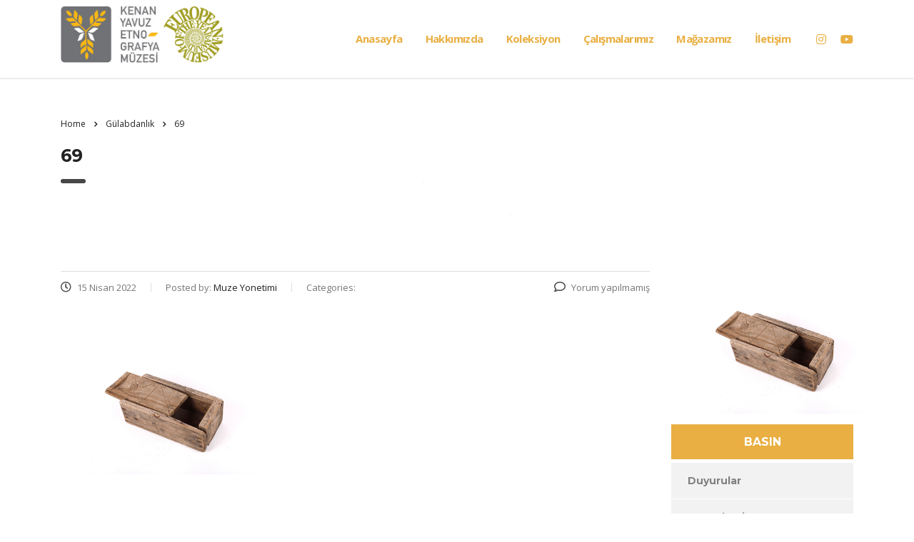

--- FILE ---
content_type: text/html; charset=UTF-8
request_url: https://www.kenanyavuzetnografyamuzesi.org/gulabdanlik/attachment/69/
body_size: 9814
content:
<!DOCTYPE html>
<html lang="tr-TR"
prefix="og: https://ogp.me/ns#" >
<head>
<meta charset="UTF-8">
<meta name="viewport" content="width=device-width, initial-scale=1">
<link rel="profile" href="https://gmpg.org/xfn/11">
<link rel="pingback" href="https://www.kenanyavuzetnografyamuzesi.org/xmlrpc.php">
<title>69 | Kenan Yavuz Etnografya Müzesi</title>
<!-- All in One SEO 4.0.17 -->
<meta name="yandex-verification" content="3aff0fb9793900c9" />
<meta property="og:site_name" content="Kenan Yavuz Etnografya Müzesi | Müzemiz; Bayburt Beşpınar köyünde, Anadolu’nun değişmemesi gereken güzelliklerini muhafaza edip, geleceğe taşımayı amaçlar." />
<meta property="og:type" content="article" />
<meta property="og:title" content="69 | Kenan Yavuz Etnografya Müzesi" />
<meta property="article:published_time" content="2022-04-15T00:29:29Z" />
<meta property="article:modified_time" content="2022-04-15T00:29:29Z" />
<meta property="twitter:card" content="summary" />
<meta property="twitter:domain" content="www.kenanyavuzetnografyamuzesi.org" />
<meta property="twitter:title" content="69 | Kenan Yavuz Etnografya Müzesi" />
<script type="application/ld+json" class="aioseo-schema">
{"@context":"https:\/\/schema.org","@graph":[{"@type":"WebSite","@id":"https:\/\/www.kenanyavuzetnografyamuzesi.org\/#website","url":"https:\/\/www.kenanyavuzetnografyamuzesi.org\/","name":"Kenan Yavuz Etnografya M\u00fczesi","description":"M\u00fczemiz; Bayburt Be\u015fp\u0131nar k\u00f6y\u00fcnde, Anadolu\u2019nun de\u011fi\u015fmemesi gereken g\u00fczelliklerini muhafaza edip, gelece\u011fe ta\u015f\u0131may\u0131 ama\u00e7lar.","publisher":{"@id":"https:\/\/www.kenanyavuzetnografyamuzesi.org\/#organization"}},{"@type":"Organization","@id":"https:\/\/www.kenanyavuzetnografyamuzesi.org\/#organization","name":"Kenan Yavuz Etnografya M\u00fczesi","url":"https:\/\/www.kenanyavuzetnografyamuzesi.org\/"},{"@type":"BreadcrumbList","@id":"https:\/\/www.kenanyavuzetnografyamuzesi.org\/gulabdanlik\/attachment\/69\/#breadcrumblist","itemListElement":[{"@type":"ListItem","@id":"https:\/\/www.kenanyavuzetnografyamuzesi.org\/#listItem","position":"1","item":{"@id":"https:\/\/www.kenanyavuzetnografyamuzesi.org\/#item","name":"Ev","description":"M\u00fczemiz; Bayburt Be\u015fp\u0131nar k\u00f6y\u00fcnde, Anadolu\u2019nun de\u011fi\u015fmemesi gereken g\u00fczelliklerini muhafaza edip, gelece\u011fe ta\u015f\u0131may\u0131 ama\u00e7lar.","url":"https:\/\/www.kenanyavuzetnografyamuzesi.org\/"},"nextItem":"https:\/\/www.kenanyavuzetnografyamuzesi.org\/gulabdanlik\/attachment\/69\/#listItem"},{"@type":"ListItem","@id":"https:\/\/www.kenanyavuzetnografyamuzesi.org\/gulabdanlik\/attachment\/69\/#listItem","position":"2","item":{"@id":"https:\/\/www.kenanyavuzetnografyamuzesi.org\/gulabdanlik\/attachment\/69\/#item","name":"69","url":"https:\/\/www.kenanyavuzetnografyamuzesi.org\/gulabdanlik\/attachment\/69\/"},"previousItem":"https:\/\/www.kenanyavuzetnografyamuzesi.org\/#listItem"}]},{"@type":"Person","@id":"https:\/\/www.kenanyavuzetnografyamuzesi.org\/author\/muze-yonetimi\/#author","url":"https:\/\/www.kenanyavuzetnografyamuzesi.org\/author\/muze-yonetimi\/","name":"Muze Yonetimi","image":{"@type":"ImageObject","@id":"https:\/\/www.kenanyavuzetnografyamuzesi.org\/gulabdanlik\/attachment\/69\/#authorImage","url":"https:\/\/secure.gravatar.com\/avatar\/44d162c4e8788c14c1091f88c5f139af?s=96&d=mm&r=g","width":"96","height":"96","caption":"Muze Yonetimi"}},{"@type":"ItemPage","@id":"https:\/\/www.kenanyavuzetnografyamuzesi.org\/gulabdanlik\/attachment\/69\/#itempage","url":"https:\/\/www.kenanyavuzetnografyamuzesi.org\/gulabdanlik\/attachment\/69\/","name":"69 | Kenan Yavuz Etnografya M\u00fczesi","inLanguage":"tr","isPartOf":{"@id":"https:\/\/www.kenanyavuzetnografyamuzesi.org\/#website"},"breadcrumb":{"@id":"https:\/\/www.kenanyavuzetnografyamuzesi.org\/gulabdanlik\/attachment\/69\/#breadcrumblist"},"author":"https:\/\/www.kenanyavuzetnografyamuzesi.org\/gulabdanlik\/attachment\/69\/#author","creator":"https:\/\/www.kenanyavuzetnografyamuzesi.org\/gulabdanlik\/attachment\/69\/#author","datePublished":"2022-04-15T00:29:29+03:00","dateModified":"2022-04-15T00:29:29+03:00"}]}
</script>
<!-- All in One SEO -->
<link rel='dns-prefetch' href='//fonts.googleapis.com' />
<link rel="alternate" type="application/rss+xml" title="Kenan Yavuz Etnografya Müzesi &raquo; beslemesi" href="https://www.kenanyavuzetnografyamuzesi.org/feed/" />
<link rel="alternate" type="application/rss+xml" title="Kenan Yavuz Etnografya Müzesi &raquo; yorum beslemesi" href="https://www.kenanyavuzetnografyamuzesi.org/comments/feed/" />
<link rel='stylesheet' id='beeteam_google_fonts-css'  href='//fonts.googleapis.com/css?family=Dosis%3A400%2C500%2C600%2C700%7CRoboto%3A400%2C700%2C900&#038;ver=3.0.0' type='text/css' media='all' />
<!-- <link rel='stylesheet' id='beeteam_front_fontawsome_css-css'  href='https://www.kenanyavuzetnografyamuzesi.org/wp-content/plugins/ultimate-layouts-vc/assets/front-end/fontawesome/css/font-awesome.min.css?ver=3.0.0' type='text/css' media='all' /> -->
<!-- <link rel='stylesheet' id='beeteam_front_animate_css-css'  href='https://www.kenanyavuzetnografyamuzesi.org/wp-content/plugins/ultimate-layouts-vc/assets/front-end/animate.css?ver=3.0.0' type='text/css' media='all' /> -->
<!-- <link rel='stylesheet' id='beeteam_front_slick_css-css'  href='https://www.kenanyavuzetnografyamuzesi.org/wp-content/plugins/ultimate-layouts-vc/assets/front-end/slick/slick.css?ver=3.0.0' type='text/css' media='all' /> -->
<!-- <link rel='stylesheet' id='beeteam_front_loadawsome_css-css'  href='https://www.kenanyavuzetnografyamuzesi.org/wp-content/plugins/ultimate-layouts-vc/assets/front-end/loaders.css?ver=3.0.0' type='text/css' media='all' /> -->
<!-- <link rel='stylesheet' id='beeteam_front_priority_css-css'  href='https://www.kenanyavuzetnografyamuzesi.org/wp-content/plugins/ultimate-layouts-vc/assets/front-end/priority-navigation/priority-nav-core.css?ver=3.0.0' type='text/css' media='all' /> -->
<!-- <link rel='stylesheet' id='beeteam_front_hover_css-css'  href='https://www.kenanyavuzetnografyamuzesi.org/wp-content/plugins/ultimate-layouts-vc/assets/front-end/hover-css/hover.css?ver=3.0.0' type='text/css' media='all' /> -->
<!-- <link rel='stylesheet' id='beeteam_front_pagination_css-css'  href='https://www.kenanyavuzetnografyamuzesi.org/wp-content/plugins/ultimate-layouts-vc/assets/front-end/pagination/pagination.css?ver=3.0.0' type='text/css' media='all' /> -->
<!-- <link rel='stylesheet' id='beeteam_front_malihu_css-css'  href='https://www.kenanyavuzetnografyamuzesi.org/wp-content/plugins/ultimate-layouts-vc/assets/front-end/malihuscroll/jquery.mCustomScrollbar.min.css?ver=3.0.0' type='text/css' media='all' /> -->
<!-- <link rel='stylesheet' id='wp-block-library-css'  href='https://www.kenanyavuzetnografyamuzesi.org/wp-includes/css/dist/block-library/style.min.css?ver=5.6' type='text/css' media='all' /> -->
<!-- <link rel='stylesheet' id='contact-form-7-css'  href='https://www.kenanyavuzetnografyamuzesi.org/wp-content/plugins/contact-form-7/includes/css/styles.css?ver=5.4' type='text/css' media='all' /> -->
<!-- <link rel='stylesheet' id='stm-stm-css'  href='https://www.kenanyavuzetnografyamuzesi.org/wp-content/uploads/stm_fonts/stm/stm.css?ver=1.0' type='text/css' media='all' /> -->
<!-- <link rel='stylesheet' id='wpml-legacy-horizontal-list-0-css'  href='https://www.kenanyavuzetnografyamuzesi.org/wp-content/plugins/sitepress-multilingual-cms/templates/language-switchers/legacy-list-horizontal/style.css?ver=1' type='text/css' media='all' /> -->
<!-- <link rel='stylesheet' id='wpml-menu-item-0-css'  href='https://www.kenanyavuzetnografyamuzesi.org/wp-content/plugins/sitepress-multilingual-cms/templates/language-switchers/menu-item/style.css?ver=1' type='text/css' media='all' /> -->
<!-- <link rel='stylesheet' id='wpml-cms-nav-css-css'  href='https://www.kenanyavuzetnografyamuzesi.org/wp-content/plugins/wpml-cms-nav/res/css/navigation.css?ver=1.4.20' type='text/css' media='all' /> -->
<link rel="stylesheet" type="text/css" href="//www.kenanyavuzetnografyamuzesi.org/wp-content/cache/wpfc-minified/pxz81xn/bqhxh.css" media="all"/>
<!-- <link rel='stylesheet' id='cms-navigation-style-base-css'  href='https://www.kenanyavuzetnografyamuzesi.org/wp-content/plugins/wpml-cms-nav/res/css/cms-navigation-base.css?ver=1.4.20' type='text/css' media='screen' /> -->
<!-- <link rel='stylesheet' id='cms-navigation-style-css'  href='https://www.kenanyavuzetnografyamuzesi.org/wp-content/plugins/wpml-cms-nav/res/css/cms-navigation.css?ver=1.4.20' type='text/css' media='screen' /> -->
<link rel="stylesheet" type="text/css" href="//www.kenanyavuzetnografyamuzesi.org/wp-content/cache/wpfc-minified/eqhjqwib/cask6.css" media="screen"/>
<!-- <link rel='stylesheet' id='bootstrap-css'  href='https://www.kenanyavuzetnografyamuzesi.org/wp-content/themes/consulting/assets/css/bootstrap.min.css?ver=5.1.3' type='text/css' media='all' /> -->
<!-- <link rel='stylesheet' id='vc_font_awesome_5_shims-css'  href='https://www.kenanyavuzetnografyamuzesi.org/wp-content/plugins/js_composer/assets/lib/bower/font-awesome/css/v4-shims.min.css?ver=6.2.0' type='text/css' media='all' /> -->
<link rel="stylesheet" type="text/css" href="//www.kenanyavuzetnografyamuzesi.org/wp-content/cache/wpfc-minified/1zw2mpod/cask6.css" media="all"/>
<style id='vc_font_awesome_5_shims-inline-css' type='text/css'>
body #wrapper .fa.fa-facebook{font-family:'Font Awesome 5 Brands' !important;}
</style>
<!-- <link rel='stylesheet' id='vc_font_awesome_5-css'  href='https://www.kenanyavuzetnografyamuzesi.org/wp-content/plugins/js_composer/assets/lib/bower/font-awesome/css/all.min.css?ver=6.2.0' type='text/css' media='all' /> -->
<link rel="stylesheet" type="text/css" href="//www.kenanyavuzetnografyamuzesi.org/wp-content/cache/wpfc-minified/mog0pnz8/cask6.css" media="all"/>
<style id='vc_font_awesome_5-inline-css' type='text/css'>
body #wrapper .fa.fa-map-marker{font-family:'FontAwesome' !important;} body .fa.fa-map-marker:before{content:"\f041"}
</style>
<!-- <link rel='stylesheet' id='font-awesome-css'  href='https://www.kenanyavuzetnografyamuzesi.org/wp-content/themes/consulting/assets/css/font-awesome.min.css?ver=5.1.3' type='text/css' media='all' /> -->
<!-- <link rel='stylesheet' id='consulting-style-css'  href='https://www.kenanyavuzetnografyamuzesi.org/wp-content/themes/consulting/style.css?ver=5.1.3' type='text/css' media='all' /> -->
<!-- <link rel='stylesheet' id='consulting-layout-css'  href='https://www.kenanyavuzetnografyamuzesi.org/wp-content/themes/consulting/assets/css/layout_13/main.css?ver=5.1.3' type='text/css' media='all' /> -->
<link rel="stylesheet" type="text/css" href="//www.kenanyavuzetnografyamuzesi.org/wp-content/cache/wpfc-minified/e2j17gsv/cask5.css" media="all"/>
<style id='consulting-layout-inline-css' type='text/css'>
.page_title{ background-image: url(https://www.kenanyavuzetnografyamuzesi.org/wp-content/uploads/2022/04/69.jpg) !important; }.mtc, .mtc_h:hover{
color: #347a2a!important
}.stc, .stc_h:hover{
color: #202e24!important
}.ttc, .ttc_h:hover{
color: #b3c87a!important
}.mbc, .mbc_h:hover, .stm-search .stm_widget_search button{
background-color: #347a2a!important
}.sbc, .sbc_h:hover{
background-color: #202e24!important
}.tbc, .tbc_h:hover{
background-color: #b3c87a!important
}.mbdc, .mbdc_h:hover{
border-color: #347a2a!important
}.sbdc, .sbdc_h:hover{
border-color: #202e24!important
}.tbdc, .tbdc_h:hover{
border-color: #b3c87a!important
}
</style>
<!-- <link rel='stylesheet' id='select2-css'  href='https://www.kenanyavuzetnografyamuzesi.org/wp-content/themes/consulting/assets/css/select2.min.css?ver=5.1.3' type='text/css' media='all' /> -->
<!-- <link rel='stylesheet' id='header_builder-css'  href='https://www.kenanyavuzetnografyamuzesi.org/wp-content/themes/consulting/assets/css/header_builder.css?ver=5.1.3' type='text/css' media='all' /> -->
<link rel="stylesheet" type="text/css" href="//www.kenanyavuzetnografyamuzesi.org/wp-content/cache/wpfc-minified/lz1gxibp/2rsqc.css" media="all"/>
<link rel='stylesheet' id='consulting-default-font-css'  href='https://fonts.googleapis.com/css?family=Open+Sans%3A400%2C300%2C300italic%2C400italic%2C600%2C600italic%2C700%2C700italic%2C800%2C800italic%26subset%3Dlatin%2Cgreek%2Cgreek-ext%2Cvietnamese%2Ccyrillic-ext%2Clatin-ext%2Ccyrillic%7CMontserrat%3A400%2C700&#038;ver=5.1.3' type='text/css' media='all' />
<!-- <link rel='stylesheet' id='fancybox-css'  href='https://www.kenanyavuzetnografyamuzesi.org/wp-content/themes/consulting/assets/css/jquery.fancybox.css?ver=5.1.3' type='text/css' media='all' /> -->
<!-- <link rel='stylesheet' id='stm-skin-custom-generated-css'  href='https://www.kenanyavuzetnografyamuzesi.org/wp-content/uploads/stm_uploads/skin-custom.css?ver=7597533' type='text/css' media='all' /> -->
<!-- <link rel='stylesheet' id='consulting-global-styles-css'  href='https://www.kenanyavuzetnografyamuzesi.org/wp-content/themes/consulting/assets/css/global_styles/main.css?ver=5.1.3' type='text/css' media='all' /> -->
<link rel="stylesheet" type="text/css" href="//www.kenanyavuzetnografyamuzesi.org/wp-content/cache/wpfc-minified/8xrpihd6/2rsqc.css" media="all"/>
<style id='consulting-global-styles-inline-css' type='text/css'>
.elementor-widget-video .eicon-play {
border-color: #474747;
background-color: #474747;
}
.elementor-widget-wp-widget-nav_menu ul li,
.elementor-widget-wp-widget-nav_menu ul li a {
color: #e9af43;
}
.elementor-widget-wp-widget-nav_menu ul li.current-cat:hover>a,
.elementor-widget-wp-widget-nav_menu ul li.current-cat>a,
.elementor-widget-wp-widget-nav_menu ul li.current-menu-item:hover>a,
.elementor-widget-wp-widget-nav_menu ul li.current-menu-item>a,
.elementor-widget-wp-widget-nav_menu ul li.current_page_item:hover>a,
.elementor-widget-wp-widget-nav_menu ul li.current_page_item>a,
.elementor-widget-wp-widget-nav_menu ul li:hover>a {
border-left-color: #808080;
}
div.elementor-widget-button a.elementor-button,
div.elementor-widget-button .elementor-button {
background-color: #e9af43;
}
div.elementor-widget-button a.elementor-button:hover,
div.elementor-widget-button .elementor-button:hover {
background-color: #474747;
color: #e9af43;
}
.elementor-default .elementor-text-editor ul:not(.elementor-editor-element-settings) li:before,
.elementor-default .elementor-widget-text-editor ul:not(.elementor-editor-element-settings) li:before {
color: #808080;
}
.consulting_elementor_wrapper .elementor-tabs .elementor-tabs-content-wrapper .elementor-tab-mobile-title,
.consulting_elementor_wrapper .elementor-tabs .elementor-tabs-wrapper .elementor-tab-title {
background-color: #474747;
}
.consulting_elementor_wrapper .elementor-tabs .elementor-tabs-content-wrapper .elementor-tab-mobile-title,
.consulting_elementor_wrapper .elementor-tabs .elementor-tabs-wrapper .elementor-tab-title a {
color: #e9af43;
}
.consulting_elementor_wrapper .elementor-tabs .elementor-tabs-content-wrapper .elementor-tab-mobile-title.elementor-active,
.consulting_elementor_wrapper .elementor-tabs .elementor-tabs-wrapper .elementor-tab-title.elementor-active {
background-color: #e9af43;
}
.consulting_elementor_wrapper .elementor-tabs .elementor-tabs-content-wrapper .elementor-tab-mobile-title.elementor-active,
.consulting_elementor_wrapper .elementor-tabs .elementor-tabs-wrapper .elementor-tab-title.elementor-active a {
color: #474747;
}
.radial-progress .circle .mask .fill {
background-color: #474747;
}
</style>
<!-- <link rel='stylesheet' id='stm_megamenu-css'  href='https://www.kenanyavuzetnografyamuzesi.org/wp-content/themes/consulting/inc/megamenu/assets/css/megamenu.css?ver=5.6' type='text/css' media='all' /> -->
<!-- <link rel='stylesheet' id='dflip-icons-style-css'  href='https://www.kenanyavuzetnografyamuzesi.org/wp-content/plugins/3d-flipbook-dflip-lite/assets/css/themify-icons.min.css?ver=1.7.6.3' type='text/css' media='all' /> -->
<!-- <link rel='stylesheet' id='dflip-style-css'  href='https://www.kenanyavuzetnografyamuzesi.org/wp-content/plugins/3d-flipbook-dflip-lite/assets/css/dflip.min.css?ver=1.7.6.3' type='text/css' media='all' /> -->
<!-- <link rel='stylesheet' id='bsf-Defaults-css'  href='https://www.kenanyavuzetnografyamuzesi.org/wp-content/uploads/smile_fonts/Defaults/Defaults.css?ver=3.19.22' type='text/css' media='all' /> -->
<!-- <link rel='stylesheet' id='ul_bete_front_css-css'  href='https://www.kenanyavuzetnografyamuzesi.org/wp-content/plugins/ultimate-layouts-vc/assets/front-end/core.css?ver=3.0.0' type='text/css' media='all' /> -->
<link rel="stylesheet" type="text/css" href="//www.kenanyavuzetnografyamuzesi.org/wp-content/cache/wpfc-minified/lw4yfee1/btaa1.css" media="all"/>
<script src='//www.kenanyavuzetnografyamuzesi.org/wp-content/cache/wpfc-minified/7v46dylp/bqhxh.js' type="text/javascript"></script>
<!-- <script type='text/javascript' src='https://www.kenanyavuzetnografyamuzesi.org/wp-content/plugins/ultimate-layouts-vc/assets/front-end/lazysizes.js?ver=3.0.0' id='beeteam_front_lazysizes_js-js'></script> -->
<!-- <script type='text/javascript' src='https://www.kenanyavuzetnografyamuzesi.org/wp-includes/js/jquery/jquery.min.js?ver=3.5.1' id='jquery-core-js'></script> -->
<!-- <script type='text/javascript' src='https://www.kenanyavuzetnografyamuzesi.org/wp-includes/js/jquery/jquery-migrate.min.js?ver=3.3.2' id='jquery-migrate-js'></script> -->
<!-- <script type='text/javascript' src='https://www.kenanyavuzetnografyamuzesi.org/wp-content/themes/consulting/inc/megamenu/assets/js/megamenu.js?ver=5.6' id='stm_megamenu-js'></script> -->
<link rel="https://api.w.org/" href="https://www.kenanyavuzetnografyamuzesi.org/wp-json/" /><link rel="alternate" type="application/json" href="https://www.kenanyavuzetnografyamuzesi.org/wp-json/wp/v2/media/13110" /><link rel="EditURI" type="application/rsd+xml" title="RSD" href="https://www.kenanyavuzetnografyamuzesi.org/xmlrpc.php?rsd" />
<link rel="wlwmanifest" type="application/wlwmanifest+xml" href="https://www.kenanyavuzetnografyamuzesi.org/wp-includes/wlwmanifest.xml" /> 
<meta name="generator" content="WordPress 5.6" />
<link rel='shortlink' href='https://www.kenanyavuzetnografyamuzesi.org/?p=13110' />
<link rel="alternate" type="application/json+oembed" href="https://www.kenanyavuzetnografyamuzesi.org/wp-json/oembed/1.0/embed?url=https%3A%2F%2Fwww.kenanyavuzetnografyamuzesi.org%2Fgulabdanlik%2Fattachment%2F69%2F" />
<link rel="alternate" type="text/xml+oembed" href="https://www.kenanyavuzetnografyamuzesi.org/wp-json/oembed/1.0/embed?url=https%3A%2F%2Fwww.kenanyavuzetnografyamuzesi.org%2Fgulabdanlik%2Fattachment%2F69%2F&#038;format=xml" />
<meta name="generator" content="WPML ver:3.7.1 stt:1,54;" />
<script type="text/javascript">
var ajaxurl = 'https://www.kenanyavuzetnografyamuzesi.org/wp-admin/admin-ajax.php';
var stm_ajax_load_events = 'aa47f07142';
var stm_ajax_load_portfolio = 'a097936440';
var stm_ajax_add_event_member_sc = '177ed37d90';
var stm_custom_register = '0a03e32894';
var stm_get_prices = 'f01e7aa14a';
var stm_get_history = '495f162e2b';
var consulting_install_plugin = '8720d7828b';
var stm_ajax_add_review = '69364fc0ee';
</script>
<script data-cfasync="false"> var dFlipLocation = "https://www.kenanyavuzetnografyamuzesi.org/wp-content/plugins/3d-flipbook-dflip-lite/assets/"; var dFlipWPGlobal = {"text":{"toggleSound":"M\u00fczi\u011fi A\u00e7\/Kapat","toggleThumbnails":"Sayfalar\u0131 G\u00f6r","toggleOutline":"Toggle Outline\/Bookmark","previousPage":"\u00d6nceki Sayfa","nextPage":"Sonraki Sayfa","toggleFullscreen":"Full Ekran Modu","zoomIn":"B\u00fcy\u00fct","zoomOut":"K\u00fc\u00e7\u00fclt","toggleHelp":"Toggle Help","singlePageMode":"Tek Sayfa Modu","doublePageMode":"Double Page Mode","downloadPDFFile":"Pdf Dosyay\u0131 \u0130ndir","gotoFirstPage":"\u0130lk Sayfaya Git","gotoLastPage":"Son Sayfaya Git","share":"Payla\u015f","mailSubject":"I wanted you to see this FlipBook","mailBody":"Check out this site {{url}}","loading":"DearFlip: Loading "},"moreControls":"download,pageMode,startPage,endPage,sound","hideControls":"","scrollWheel":"true","backgroundColor":"#777","backgroundImage":"","height":"auto","paddingLeft":"20","paddingRight":"20","controlsPosition":"bottom","duration":800,"soundEnable":"true","enableDownload":"true","enableAnnotation":"false","enableAnalytics":"false","webgl":"true","hard":"none","maxTextureSize":"1600","rangeChunkSize":"524288","zoomRatio":1.5,"stiffness":3,"pageMode":"0","singlePageMode":"0","pageSize":"0","autoPlay":"false","autoPlayDuration":5000,"autoPlayStart":"false","linkTarget":"2","sharePrefix":"dearflip-"};</script><style type="text/css">.recentcomments a{display:inline !important;padding:0 !important;margin:0 !important;}</style><meta name="generator" content="Powered by WPBakery Page Builder - drag and drop page builder for WordPress."/>
<meta name="generator" content="Powered by Slider Revolution 6.7.15 - responsive, Mobile-Friendly Slider Plugin for WordPress with comfortable drag and drop interface." />
<link rel="icon" href="https://www.kenanyavuzetnografyamuzesi.org/wp-content/uploads/2019/09/cropped-favicon-muze-32x32.jpg" sizes="32x32" />
<link rel="icon" href="https://www.kenanyavuzetnografyamuzesi.org/wp-content/uploads/2019/09/cropped-favicon-muze-192x192.jpg" sizes="192x192" />
<link rel="apple-touch-icon" href="https://www.kenanyavuzetnografyamuzesi.org/wp-content/uploads/2019/09/cropped-favicon-muze-180x180.jpg" />
<meta name="msapplication-TileImage" content="https://www.kenanyavuzetnografyamuzesi.org/wp-content/uploads/2019/09/cropped-favicon-muze-270x270.jpg" />
<script>function setREVStartSize(e){
//window.requestAnimationFrame(function() {
window.RSIW = window.RSIW===undefined ? window.innerWidth : window.RSIW;
window.RSIH = window.RSIH===undefined ? window.innerHeight : window.RSIH;
try {
var pw = document.getElementById(e.c).parentNode.offsetWidth,
newh;
pw = pw===0 || isNaN(pw) || (e.l=="fullwidth" || e.layout=="fullwidth") ? window.RSIW : pw;
e.tabw = e.tabw===undefined ? 0 : parseInt(e.tabw);
e.thumbw = e.thumbw===undefined ? 0 : parseInt(e.thumbw);
e.tabh = e.tabh===undefined ? 0 : parseInt(e.tabh);
e.thumbh = e.thumbh===undefined ? 0 : parseInt(e.thumbh);
e.tabhide = e.tabhide===undefined ? 0 : parseInt(e.tabhide);
e.thumbhide = e.thumbhide===undefined ? 0 : parseInt(e.thumbhide);
e.mh = e.mh===undefined || e.mh=="" || e.mh==="auto" ? 0 : parseInt(e.mh,0);
if(e.layout==="fullscreen" || e.l==="fullscreen")
newh = Math.max(e.mh,window.RSIH);
else{
e.gw = Array.isArray(e.gw) ? e.gw : [e.gw];
for (var i in e.rl) if (e.gw[i]===undefined || e.gw[i]===0) e.gw[i] = e.gw[i-1];
e.gh = e.el===undefined || e.el==="" || (Array.isArray(e.el) && e.el.length==0)? e.gh : e.el;
e.gh = Array.isArray(e.gh) ? e.gh : [e.gh];
for (var i in e.rl) if (e.gh[i]===undefined || e.gh[i]===0) e.gh[i] = e.gh[i-1];
var nl = new Array(e.rl.length),
ix = 0,
sl;
e.tabw = e.tabhide>=pw ? 0 : e.tabw;
e.thumbw = e.thumbhide>=pw ? 0 : e.thumbw;
e.tabh = e.tabhide>=pw ? 0 : e.tabh;
e.thumbh = e.thumbhide>=pw ? 0 : e.thumbh;
for (var i in e.rl) nl[i] = e.rl[i]<window.RSIW ? 0 : e.rl[i];
sl = nl[0];
for (var i in nl) if (sl>nl[i] && nl[i]>0) { sl = nl[i]; ix=i;}
var m = pw>(e.gw[ix]+e.tabw+e.thumbw) ? 1 : (pw-(e.tabw+e.thumbw)) / (e.gw[ix]);
newh =  (e.gh[ix] * m) + (e.tabh + e.thumbh);
}
var el = document.getElementById(e.c);
if (el!==null && el) el.style.height = newh+"px";
el = document.getElementById(e.c+"_wrapper");
if (el!==null && el) {
el.style.height = newh+"px";
el.style.display = "block";
}
} catch(e){
console.log("Failure at Presize of Slider:" + e)
}
//});
};</script>
<style type="text/css" title="dynamic-css" class="options-output">.top_nav_wr .top_nav .logo a img{height:80px;}.header_top .logo a{margin-top:0px;}#footer .widgets_row .footer_logo a img{width:235px;}#footer .widgets_row .footer_logo a img{height:136px;}h1, .h1{font-size:32px;}h1, .h1{line-height:50px;}h1, .h1{text-transform:none;}h2, .h2{font-size:25px;}h2, .h2{line-height:35px;}h2, .h2{text-transform:none;}h3, .h3{font-size:20px;}h3, .h3{line-height:30px;}h3, .h3{text-transform:none;}h4, .h4{font-size:16px;}h4, .h4{line-height:20px;}h4, .h4{text-transform:none;}h5, .h5{font-size:15px;}h5, .h5{line-height:20px;}h5, .h5{text-transform:none;}h6, .h6{font-size:14px;}h6, .h6{line-height:18px;}h6, .h6{text-transform:none;}</style>
<noscript><style> .wpb_animate_when_almost_visible { opacity: 1; }</style></noscript></head>
<body data-rsssl=1 class="attachment attachment-template-default single single-attachment postid-13110 attachmentid-13110 attachment-jpeg site_layout_13 stm_top_bar_style_1 show-mobile-switcher  header_style_2 sticky_menu mobile_grid_landscape vc_sidebar_page wpb-js-composer js-comp-ver-6.2.0 vc_responsive">
<div id="wrapper">
<div id="fullpage" class="content_wrapper">
<header id="header">
<div class="header_top clearfix">
<div class="container">
<div class="logo media-left media-middle">
<a href="https://www.kenanyavuzetnografyamuzesi.org/"><img
src="https://www.kenanyavuzetnografyamuzesi.org/wp-content/uploads/2019/09/logo-muze.png"
style="width: px; height: 80px;"
alt="Kenan Yavuz Etnografya Müzesi"/></a>
</div>
<div class="top_nav media-body media-middle">
<div class="header_socials">
<a target="_blank" href="https://www.instagram.com/kenanyavuzetnografya/"><i
class="fa fa-instagram"></i></a>
<a target="_blank" href="https://www.youtube.com/channel/UCrDyOcgj2X7B0w1QHBsEMxw"><i
class="fa fa-youtube"></i></a>
</div>
<div class="top_nav_wrapper clearfix">
<ul id="menu-ana-menu" class="main_menu_nav"><li id="menu-item-9001" class="menu-item menu-item-type-custom menu-item-object-custom menu-item-9001"><a href="https://kenanyavuzetnografyamuzesi.org/">Anasayfa</a></li>
<li id="menu-item-10999" class="menu-item menu-item-type-custom menu-item-object-custom menu-item-has-children menu-item-10999"><a href="#">Hakkımızda</a>
<ul class="sub-menu">
<li id="menu-item-8336" class="menu-item menu-item-type-custom menu-item-object-custom menu-item-8336 stm_col_width_default stm_mega_cols_inside_default"><a href="https://kenanyavuzetnografyamuzesi.org/?page_id=8320">Kenan Yavuz</a></li>
<li id="menu-item-11006" class="menu-item menu-item-type-post_type menu-item-object-page menu-item-11006 stm_col_width_default stm_mega_cols_inside_default"><a href="https://www.kenanyavuzetnografyamuzesi.org/hikayemiz/">Hikayemiz</a></li>
<li id="menu-item-14847" class="menu-item menu-item-type-post_type menu-item-object-page menu-item-14847 stm_col_width_default stm_mega_cols_inside_default"><a href="https://www.kenanyavuzetnografyamuzesi.org/vizyon-ve-misyonumuz/">Vizyon ve Misyonumuz</a></li>
<li id="menu-item-11000" class="menu-item menu-item-type-post_type menu-item-object-page menu-item-11000 stm_col_width_default stm_mega_cols_inside_default"><a href="https://www.kenanyavuzetnografyamuzesi.org/yonetim-kurulu/">Yönetim Kurulu</a></li>
<li id="menu-item-11001" class="menu-item menu-item-type-post_type menu-item-object-page menu-item-11001 stm_col_width_default stm_mega_cols_inside_default"><a href="https://www.kenanyavuzetnografyamuzesi.org/danisma-kurulu/">Danışma Kurulu</a></li>
<li id="menu-item-11008" class="menu-item menu-item-type-post_type menu-item-object-page menu-item-11008 stm_col_width_default stm_mega_cols_inside_default"><a href="https://www.kenanyavuzetnografyamuzesi.org/danisma-kurulu-toplanti-tutanaklari/">Danışma Kurulu Toplantı Tutanakları</a></li>
<li id="menu-item-14693" class="menu-item menu-item-type-post_type menu-item-object-page menu-item-14693 stm_col_width_default stm_mega_cols_inside_default"><a href="https://www.kenanyavuzetnografyamuzesi.org/surdurulebilirlik-yonetim-sistemi/">Sürdürülebilirlik Yönetim Sistemi</a></li>
<li id="menu-item-11003" class="menu-item menu-item-type-post_type menu-item-object-page menu-item-11003 stm_col_width_default stm_mega_cols_inside_default"><a href="https://www.kenanyavuzetnografyamuzesi.org/tanitim-sunumu/">Tanıtım Sunumu</a></li>
<li id="menu-item-10510" class="menu-item menu-item-type-post_type menu-item-object-page menu-item-10510 stm_col_width_default stm_mega_cols_inside_default"><a href="https://www.kenanyavuzetnografyamuzesi.org/manifesto/">Manifesto</a></li>
</ul>
</li>
<li id="menu-item-8342" class="menu-item menu-item-type-post_type menu-item-object-page menu-item-8342"><a href="https://www.kenanyavuzetnografyamuzesi.org/etnografya-muzesi/">Koleksiyon</a></li>
<li id="menu-item-11009" class="menu-item menu-item-type-custom menu-item-object-custom menu-item-has-children menu-item-11009"><a href="#">Çalışmalarımız</a>
<ul class="sub-menu">
<li id="menu-item-8850" class="menu-item menu-item-type-post_type menu-item-object-page menu-item-8850 stm_col_width_default stm_mega_cols_inside_default"><a href="https://www.kenanyavuzetnografyamuzesi.org/projeler-2/">Projeler</a></li>
<li id="menu-item-14848" class="menu-item menu-item-type-post_type menu-item-object-page menu-item-14848 stm_col_width_default stm_mega_cols_inside_default"><a href="https://www.kenanyavuzetnografyamuzesi.org/konserlerimiz/">Konserlerimiz</a></li>
<li id="menu-item-9435" class="menu-item menu-item-type-post_type menu-item-object-page menu-item-9435 stm_col_width_default stm_mega_cols_inside_default"><a href="https://www.kenanyavuzetnografyamuzesi.org/etkinlikler/">Etkinlikler</a></li>
</ul>
</li>
<li id="menu-item-14713" class="menu-item menu-item-type-custom menu-item-object-custom menu-item-has-children menu-item-14713"><a href="https://magaza.kenanyavuzetnografyamuzesi.org/">Mağazamız</a>
<ul class="sub-menu">
<li id="menu-item-14716" class="menu-item menu-item-type-custom menu-item-object-custom menu-item-14716 stm_col_width_default stm_mega_cols_inside_default"><a href="https://magaza.kenanyavuzetnografyamuzesi.org/">Müze Mağazası</a></li>
</ul>
</li>
<li id="menu-item-14638" class="menu-item menu-item-type-custom menu-item-object-custom menu-item-has-children menu-item-14638"><a href="#">İletişim</a>
<ul class="sub-menu">
<li id="menu-item-9173" class="menu-item menu-item-type-post_type menu-item-object-page menu-item-9173 stm_col_width_default stm_mega_cols_inside_default"><a href="https://www.kenanyavuzetnografyamuzesi.org/iletisim/">İletişim</a></li>
<li id="menu-item-9000" class="menu-item menu-item-type-post_type menu-item-object-page menu-item-9000 stm_col_width_4 stm_mega_cols_inside_default"><a href="https://www.kenanyavuzetnografyamuzesi.org/duyurular/">Basın</a></li>
</ul>
</li>
</ul>                                    </div>
</div>
</div>
</div>
<div class="mobile_header">
<div class="logo_wrapper clearfix">
<div class="logo">
<a href="https://www.kenanyavuzetnografyamuzesi.org/"><img
src="https://www.kenanyavuzetnografyamuzesi.org/wp-content/uploads/2019/09/logo-muze.png"
style="width: px; height: 80px;"
alt="Kenan Yavuz Etnografya Müzesi"/></a>
</div>
<div id="menu_toggle">
<button></button>
</div>
</div>
<div class="header_info">
<div class="top_nav_mobile">
<ul id="menu-ana-menu-1" class="main_menu_nav"><li class="menu-item menu-item-type-custom menu-item-object-custom menu-item-9001"><a href="https://kenanyavuzetnografyamuzesi.org/">Anasayfa</a></li>
<li class="menu-item menu-item-type-custom menu-item-object-custom menu-item-has-children menu-item-10999"><a href="#">Hakkımızda</a>
<ul class="sub-menu">
<li class="menu-item menu-item-type-custom menu-item-object-custom menu-item-8336 stm_col_width_default stm_mega_cols_inside_default"><a href="https://kenanyavuzetnografyamuzesi.org/?page_id=8320">Kenan Yavuz</a></li>
<li class="menu-item menu-item-type-post_type menu-item-object-page menu-item-11006 stm_col_width_default stm_mega_cols_inside_default"><a href="https://www.kenanyavuzetnografyamuzesi.org/hikayemiz/">Hikayemiz</a></li>
<li class="menu-item menu-item-type-post_type menu-item-object-page menu-item-14847 stm_col_width_default stm_mega_cols_inside_default"><a href="https://www.kenanyavuzetnografyamuzesi.org/vizyon-ve-misyonumuz/">Vizyon ve Misyonumuz</a></li>
<li class="menu-item menu-item-type-post_type menu-item-object-page menu-item-11000 stm_col_width_default stm_mega_cols_inside_default"><a href="https://www.kenanyavuzetnografyamuzesi.org/yonetim-kurulu/">Yönetim Kurulu</a></li>
<li class="menu-item menu-item-type-post_type menu-item-object-page menu-item-11001 stm_col_width_default stm_mega_cols_inside_default"><a href="https://www.kenanyavuzetnografyamuzesi.org/danisma-kurulu/">Danışma Kurulu</a></li>
<li class="menu-item menu-item-type-post_type menu-item-object-page menu-item-11008 stm_col_width_default stm_mega_cols_inside_default"><a href="https://www.kenanyavuzetnografyamuzesi.org/danisma-kurulu-toplanti-tutanaklari/">Danışma Kurulu Toplantı Tutanakları</a></li>
<li class="menu-item menu-item-type-post_type menu-item-object-page menu-item-14693 stm_col_width_default stm_mega_cols_inside_default"><a href="https://www.kenanyavuzetnografyamuzesi.org/surdurulebilirlik-yonetim-sistemi/">Sürdürülebilirlik Yönetim Sistemi</a></li>
<li class="menu-item menu-item-type-post_type menu-item-object-page menu-item-11003 stm_col_width_default stm_mega_cols_inside_default"><a href="https://www.kenanyavuzetnografyamuzesi.org/tanitim-sunumu/">Tanıtım Sunumu</a></li>
<li class="menu-item menu-item-type-post_type menu-item-object-page menu-item-10510 stm_col_width_default stm_mega_cols_inside_default"><a href="https://www.kenanyavuzetnografyamuzesi.org/manifesto/">Manifesto</a></li>
</ul>
</li>
<li class="menu-item menu-item-type-post_type menu-item-object-page menu-item-8342"><a href="https://www.kenanyavuzetnografyamuzesi.org/etnografya-muzesi/">Koleksiyon</a></li>
<li class="menu-item menu-item-type-custom menu-item-object-custom menu-item-has-children menu-item-11009"><a href="#">Çalışmalarımız</a>
<ul class="sub-menu">
<li class="menu-item menu-item-type-post_type menu-item-object-page menu-item-8850 stm_col_width_default stm_mega_cols_inside_default"><a href="https://www.kenanyavuzetnografyamuzesi.org/projeler-2/">Projeler</a></li>
<li class="menu-item menu-item-type-post_type menu-item-object-page menu-item-14848 stm_col_width_default stm_mega_cols_inside_default"><a href="https://www.kenanyavuzetnografyamuzesi.org/konserlerimiz/">Konserlerimiz</a></li>
<li class="menu-item menu-item-type-post_type menu-item-object-page menu-item-9435 stm_col_width_default stm_mega_cols_inside_default"><a href="https://www.kenanyavuzetnografyamuzesi.org/etkinlikler/">Etkinlikler</a></li>
</ul>
</li>
<li class="menu-item menu-item-type-custom menu-item-object-custom menu-item-has-children menu-item-14713"><a href="https://magaza.kenanyavuzetnografyamuzesi.org/">Mağazamız</a>
<ul class="sub-menu">
<li class="menu-item menu-item-type-custom menu-item-object-custom menu-item-14716 stm_col_width_default stm_mega_cols_inside_default"><a href="https://magaza.kenanyavuzetnografyamuzesi.org/">Müze Mağazası</a></li>
</ul>
</li>
<li class="menu-item menu-item-type-custom menu-item-object-custom menu-item-has-children menu-item-14638"><a href="#">İletişim</a>
<ul class="sub-menu">
<li class="menu-item menu-item-type-post_type menu-item-object-page menu-item-9173 stm_col_width_default stm_mega_cols_inside_default"><a href="https://www.kenanyavuzetnografyamuzesi.org/iletisim/">İletişim</a></li>
<li class="menu-item menu-item-type-post_type menu-item-object-page menu-item-9000 stm_col_width_4 stm_mega_cols_inside_default"><a href="https://www.kenanyavuzetnografyamuzesi.org/duyurular/">Basın</a></li>
</ul>
</li>
</ul>                            </div>
<div class="icon_texts">
<div class="icon_text clearfix">
<div class="icon"><i
class="fa stm-delhi-chevron-right"></i>
</div>
<div class="text">
</div>
</div>
</div>
</div>
</div>
</header>
<div id="main" >
<div class="page_title">
<div class="container">
<div class="breadcrumbs">
<!-- Breadcrumb NavXT 6.6.0 -->
<span typeof="v:Breadcrumb"><a rel="v:url" property="v:title" title="Go to Kenan Yavuz Etnografya Müzesi." href="https://www.kenanyavuzetnografyamuzesi.org" class="home">Home</a></span><span><i class="fa fa-angle-right"></i></span><span property="itemListElement" typeof="ListItem"><a property="item" typeof="WebPage" title="Go to Gülabdanlık." href="https://www.kenanyavuzetnografyamuzesi.org/gulabdanlik/" class="post post-page"><span property="name">Gülabdanlık</span></a><meta property="position" content="2"></span><span><i class="fa fa-angle-right"></i></span><span property="itemListElement" typeof="ListItem"><span property="name">69</span><meta property="position" content="3"></span>            </div>
<h1 class="h2">69</h1>
</div>
</div>
<div class="container">
<div class="content-area">
<article id="post-13110" class="post-13110 attachment type-attachment status-inherit hentry">
<div class="entry-content consulting_elementor_wrapper">
<div class="row"><div class="col-lg-9 col-md-9 col-sm-12 col-xs-12"><div class="col_in __padd-right">                <div class="without_vc">
<div class="post_details_wr">
<div class="stm_post_info">
<div class="stm_post_details clearfix">
<ul class="clearfix">
<li class="post_date">
<i class="fa fa fa-clock-o"></i>
15 Nisan 2022			</li>
<li class="post_by">Posted by:				<span>Muze Yonetimi</span>
</li>
<li class="post_cat">Categories:				<span></span>
</li>
</ul>
<div class="comments_num">
<a href="https://www.kenanyavuzetnografyamuzesi.org/gulabdanlik/attachment/69/#respond"><i class="fa fa-comment-o"></i>Yorum yapılmamış </a>
</div>
</div>
</div>                    </div>
<div class="wpb_text_column">
<p class="attachment"><a href='https://www.kenanyavuzetnografyamuzesi.org/wp-content/uploads/2022/04/69.jpg'><img width="300" height="200" src="https://www.kenanyavuzetnografyamuzesi.org/wp-content/uploads/2022/04/69-300x200.jpg" class="attachment-medium size-medium" alt="" loading="lazy" srcset="https://www.kenanyavuzetnografyamuzesi.org/wp-content/uploads/2022/04/69-300x200.jpg 300w, https://www.kenanyavuzetnografyamuzesi.org/wp-content/uploads/2022/04/69-768x512.jpg 768w, https://www.kenanyavuzetnografyamuzesi.org/wp-content/uploads/2022/04/69.jpg 1024w" sizes="(max-width: 300px) 100vw, 300px" /></a></p>
</div>
<br/>
<br/>
<div class="post_bottom media">
</div>                                                                            </div>
</div></div>                <div class="col-lg-3 col-md-3 hidden-sm hidden-xs">                                                                                            <style type="text/css" scoped>
.vc_custom_1599198519506{margin-top: 20px !important;margin-right: 0px !important;margin-bottom: 30px !important;margin-left: 0px !important;background-color: #cccccc !important;}.vc_custom_1598584684340{margin-bottom: 5px !important;}.vc_custom_1452056633692{padding-top: 37px !important;padding-right: 30px !important;padding-bottom: 40px !important;padding-left: 30px !important;}.vc_custom_1599198487858{margin-bottom: 9px !important;}.vc_custom_1599198395149{margin-bottom: 17px !important;}                            </style>
<div class="sidebar-area stm_sidebar">
<p class="attachment"><a href='https://www.kenanyavuzetnografyamuzesi.org/wp-content/uploads/2022/04/69.jpg'><img width="300" height="200" src="https://www.kenanyavuzetnografyamuzesi.org/wp-content/uploads/2022/04/69-300x200.jpg" class="attachment-medium size-medium" alt="" loading="lazy" srcset="https://www.kenanyavuzetnografyamuzesi.org/wp-content/uploads/2022/04/69-300x200.jpg 300w, https://www.kenanyavuzetnografyamuzesi.org/wp-content/uploads/2022/04/69-768x512.jpg 768w, https://www.kenanyavuzetnografyamuzesi.org/wp-content/uploads/2022/04/69.jpg 1024w" sizes="(max-width: 300px) 100vw, 300px" /></a></p>
<div class="vc_row wpb_row vc_row-fluid"><div class="wpb_column vc_column_container vc_col-sm-12"><div class="vc_column-inner "><div class="wpb_wrapper"><div class="vc_btn3-container vc_btn3-center vc_custom_1598584684340" ><button class="vc_general vc_btn3 vc_btn3-size-lg vc_btn3-shape-square vc_btn3-style-flat vc_btn3-block vc_btn3-color-theme_style_1">BASIN</button></div><div class="vc_wp_custommenu wpb_content_element"><div class="widget widget_nav_menu"><div class="menu-basinda-biz-container"><ul id="menu-basinda-biz" class="menu"><li id="menu-item-9006" class="menu-item menu-item-type-post_type menu-item-object-page menu-item-9006"><a href="https://www.kenanyavuzetnografyamuzesi.org/duyurular/">Duyurular</a></li>
<li id="menu-item-9014" class="menu-item menu-item-type-post_type menu-item-object-page menu-item-9014"><a href="https://www.kenanyavuzetnografyamuzesi.org/basinda-biz/">Basında Biz</a></li>
<li id="menu-item-9022" class="menu-item menu-item-type-post_type menu-item-object-page menu-item-9022"><a href="https://www.kenanyavuzetnografyamuzesi.org/foto-galeri/">Foto Galeri</a></li>
<li id="menu-item-9021" class="menu-item menu-item-type-post_type menu-item-object-page menu-item-9021"><a href="https://www.kenanyavuzetnografyamuzesi.org/video-galeri/">Video Galeri</a></li>
<li id="menu-item-9023" class="menu-item menu-item-type-post_type menu-item-object-page menu-item-9023"><a href="https://www.kenanyavuzetnografyamuzesi.org/logo/">Logo</a></li>
</ul></div></div></div></div></div></div></div><div class="vc_row wpb_row vc_row-fluid vc_custom_1599198519506 vc_row-has-fill"><div class="wpb_column vc_column_container vc_col-sm-12"><div class="vc_column-inner vc_custom_1452056633692"><div class="wpb_wrapper"><div class="vc_custom_heading vc_custom_1599198487858 text_align_center" ><div style="font-size: 16px;color: #000000;text-align: center;font-family:Poppins;font-weight:600;font-style:normal" class="consulting-custom-title">TANITIM SUNUMU</div></div>
<div class="wpb_text_column wpb_content_element  vc_custom_1599198395149" >
<div class="wpb_wrapper">
<p><span style="font-size: 12px; line-height: 22px; color: #000;">Tanıtım sunumunu bilgisayarınıza indirerek, Müzemiz hakkında detaylı bilgileri yakından inceleyebilirsiniz.</span></p>
</div>
</div>
<div class="vc_btn3-container vc_btn3-inline" ><a class="vc_general vc_btn3 vc_btn3-size-xs vc_btn3-shape-rounded vc_btn3-style-flat vc_btn3-icon-left vc_btn3-color-white" href="https://www.kenanyavuzetnografyamuzesi.org/wp-content/uploads/2019/09/KYEM-TR-OCAK-UPDATE-2022-1.pdf" title="" target="_blank"><i class="vc_btn3-icon far fa-file-pdf"></i> Türkçe Sunum İçin Tıklayınız.</a></div><div class="vc_btn3-container vc_btn3-inline" ><a class="vc_general vc_btn3 vc_btn3-size-xs vc_btn3-shape-rounded vc_btn3-style-flat vc_btn3-icon-left vc_btn3-color-white" href="https://www.kenanyavuzetnografyamuzesi.org/wp-content/uploads/2019/09/KYEM-Presentation.pdf" title="" target="_blank"><i class="vc_btn3-icon far fa-file-pdf"></i> İngilizce Sunum İçin Tıklayınız.</a></div></div></div></div></div>
</div>
</div></div>                        </div>
</article> <!-- #post-## -->
</div>
    </div> <!--.container-->
</div> <!--#main-->
</div> <!--.content_wrapper-->
<footer id="footer" class="footer style_2">
<div class="copyright_row widgets_disabled">
<div class="container">
<div class="copyright_row_wr">
<div class="copyright">
© 2026 <p style="text-align: center;"><a><strong>KYEM</strong></a></i> Tüm Hakları Saklıdır. <a href="http://ebruyatkinajans.com.tr"><strong><span style="color: 474747; font-size: 13px;">Tasarım</span>-Ebru Yatkın Reklam Ajansı</strong></a></p>                                                                    </div>
</div>
</div>
</div>
</footer>
</div> <!--#wrapper-->
<script>
window.RS_MODULES = window.RS_MODULES || {};
window.RS_MODULES.modules = window.RS_MODULES.modules || {};
window.RS_MODULES.waiting = window.RS_MODULES.waiting || [];
window.RS_MODULES.defered = true;
window.RS_MODULES.moduleWaiting = window.RS_MODULES.moduleWaiting || {};
window.RS_MODULES.type = 'compiled';
</script>
<script type="text/html" id="wpb-modifications"></script><!-- <link rel='stylesheet' id='js_composer_front-css'  href='https://www.kenanyavuzetnografyamuzesi.org/wp-content/plugins/js_composer/assets/css/js_composer.min.css?ver=6.2.0' type='text/css' media='all' /> -->
<link rel="stylesheet" type="text/css" href="//www.kenanyavuzetnografyamuzesi.org/wp-content/cache/wpfc-minified/78rt6js5/cask4.css" media="all"/>
<link rel='stylesheet' id='vc_google_fonts_poppins300regular500600700-css'  href='//fonts.googleapis.com/css?family=Poppins%3A300%2Cregular%2C500%2C600%2C700&#038;ver=5.6' type='text/css' media='all' />
<!-- <link rel='stylesheet' id='rs-plugin-settings-css'  href='//www.kenanyavuzetnografyamuzesi.org/wp-content/plugins/revslider/sr6/assets/css/rs6.css?ver=6.7.15' type='text/css' media='all' /> -->
<link rel="stylesheet" type="text/css" href="//www.kenanyavuzetnografyamuzesi.org/wp-content/cache/wpfc-minified/fgv88kdc/bqhxh.css" media="all"/>
<style id='rs-plugin-settings-inline-css' type='text/css'>
#rs-demo-id {}
</style>
<script type='text/javascript' src='https://www.kenanyavuzetnografyamuzesi.org/wp-includes/js/dist/vendor/wp-polyfill.min.js?ver=7.4.4' id='wp-polyfill-js'></script>
<script type='text/javascript' id='wp-polyfill-js-after'>
( 'fetch' in window ) || document.write( '<script src="https://www.kenanyavuzetnografyamuzesi.org/wp-includes/js/dist/vendor/wp-polyfill-fetch.min.js?ver=3.0.0"></scr' + 'ipt>' );( document.contains ) || document.write( '<script src="https://www.kenanyavuzetnografyamuzesi.org/wp-includes/js/dist/vendor/wp-polyfill-node-contains.min.js?ver=3.42.0"></scr' + 'ipt>' );( window.DOMRect ) || document.write( '<script src="https://www.kenanyavuzetnografyamuzesi.org/wp-includes/js/dist/vendor/wp-polyfill-dom-rect.min.js?ver=3.42.0"></scr' + 'ipt>' );( window.URL && window.URL.prototype && window.URLSearchParams ) || document.write( '<script src="https://www.kenanyavuzetnografyamuzesi.org/wp-includes/js/dist/vendor/wp-polyfill-url.min.js?ver=3.6.4"></scr' + 'ipt>' );( window.FormData && window.FormData.prototype.keys ) || document.write( '<script src="https://www.kenanyavuzetnografyamuzesi.org/wp-includes/js/dist/vendor/wp-polyfill-formdata.min.js?ver=3.0.12"></scr' + 'ipt>' );( Element.prototype.matches && Element.prototype.closest ) || document.write( '<script src="https://www.kenanyavuzetnografyamuzesi.org/wp-includes/js/dist/vendor/wp-polyfill-element-closest.min.js?ver=2.0.2"></scr' + 'ipt>' );
</script>
<script type='text/javascript' src='https://www.kenanyavuzetnografyamuzesi.org/wp-includes/js/dist/i18n.min.js?ver=326fe7fbfdb407b6edbcfba7e17f3909' id='wp-i18n-js'></script>
<script type='text/javascript' src='https://www.kenanyavuzetnografyamuzesi.org/wp-includes/js/dist/vendor/lodash.min.js?ver=4.17.19' id='lodash-js'></script>
<script type='text/javascript' id='lodash-js-after'>
window.lodash = _.noConflict();
</script>
<script type='text/javascript' src='https://www.kenanyavuzetnografyamuzesi.org/wp-includes/js/dist/url.min.js?ver=546985423132a4810813187ac344bd3e' id='wp-url-js'></script>
<script type='text/javascript' src='https://www.kenanyavuzetnografyamuzesi.org/wp-includes/js/dist/hooks.min.js?ver=54e7683a4c0aafac0448bb95dc8d53ba' id='wp-hooks-js'></script>
<script type='text/javascript' id='wp-api-fetch-js-translations'>
( function( domain, translations ) {
var localeData = translations.locale_data[ domain ] || translations.locale_data.messages;
localeData[""].domain = domain;
wp.i18n.setLocaleData( localeData, domain );
} )( "default", {"translation-revision-date":"2021-02-08 19:31:55+0000","generator":"GlotPress\/3.0.0-alpha.2","domain":"messages","locale_data":{"messages":{"":{"domain":"messages","plural-forms":"nplurals=2; plural=n > 1;","lang":"tr"},"You are probably offline.":["Muhtemelen \u00e7evrimd\u0131\u015f\u0131s\u0131n\u0131z."],"Media upload failed. If this is a photo or a large image, please scale it down and try again.":["Ortam kar\u015f\u0131ya y\u00fcklenirken ba\u015far\u0131s\u0131z oldu. E\u011fer y\u00fckledi\u011finiz bir foto\u011fraf veya b\u00fcy\u00fck bir g\u00f6rsel ise l\u00fctfen k\u00fc\u00e7\u00fclt\u00fcp tekrar deneyin."],"The response is not a valid JSON response.":["Yan\u0131t ge\u00e7erli bir JSON yan\u0131t\u0131 de\u011fildir."],"An unknown error occurred.":["Bilinmeyen bir hata olu\u015ftu."]}},"comment":{"reference":"wp-includes\/js\/dist\/api-fetch.js"}} );
</script>
<script type='text/javascript' src='https://www.kenanyavuzetnografyamuzesi.org/wp-includes/js/dist/api-fetch.min.js?ver=5f98b08f212ba8fa8b4685ad2e1b1378' id='wp-api-fetch-js'></script>
<script type='text/javascript' id='wp-api-fetch-js-after'>
wp.apiFetch.use( wp.apiFetch.createRootURLMiddleware( "https://www.kenanyavuzetnografyamuzesi.org/wp-json/" ) );
wp.apiFetch.nonceMiddleware = wp.apiFetch.createNonceMiddleware( "ef8b7be498" );
wp.apiFetch.use( wp.apiFetch.nonceMiddleware );
wp.apiFetch.use( wp.apiFetch.mediaUploadMiddleware );
wp.apiFetch.nonceEndpoint = "https://www.kenanyavuzetnografyamuzesi.org/wp-admin/admin-ajax.php?action=rest-nonce";
</script>
<script type='text/javascript' id='contact-form-7-js-extra'>
/* <![CDATA[ */
var wpcf7 = [];
/* ]]> */
</script>
<script type='text/javascript' src='https://www.kenanyavuzetnografyamuzesi.org/wp-content/plugins/contact-form-7/includes/js/index.js?ver=5.4' id='contact-form-7-js'></script>
<script type='text/javascript' src='//www.kenanyavuzetnografyamuzesi.org/wp-content/plugins/revslider/sr6/assets/js/rbtools.min.js?ver=6.7.15' defer async id='tp-tools-js'></script>
<script type='text/javascript' src='//www.kenanyavuzetnografyamuzesi.org/wp-content/plugins/revslider/sr6/assets/js/rs6.min.js?ver=6.7.15' defer async id='revmin-js'></script>
<script type='text/javascript' src='https://www.kenanyavuzetnografyamuzesi.org/wp-content/themes/consulting/assets/js/jquery.fancybox.pack.js?ver=5.1.3' id='fancybox-js'></script>
<script type='text/javascript' src='https://www.kenanyavuzetnografyamuzesi.org/wp-content/themes/consulting/assets/js/bootstrap.min.js?ver=5.1.3' id='bootstrap-js'></script>
<script type='text/javascript' src='https://www.kenanyavuzetnografyamuzesi.org/wp-content/themes/consulting/assets/js/select2.min.js?ver=5.1.3' id='select2-js'></script>
<script type='text/javascript' src='https://www.kenanyavuzetnografyamuzesi.org/wp-content/themes/consulting/assets/js/custom.js?ver=5.1.3' id='consulting-custom-js'></script>
<script type='text/javascript' src='https://www.kenanyavuzetnografyamuzesi.org/wp-content/plugins/3d-flipbook-dflip-lite/assets/js/dflip.min.js?ver=1.7.6.3' id='dflip-script-js'></script>
<script type='text/javascript' src='https://www.kenanyavuzetnografyamuzesi.org/wp-includes/js/wp-embed.min.js?ver=5.6' id='wp-embed-js'></script>
<script type='text/javascript' id='sitepress-js-extra'>
/* <![CDATA[ */
var icl_vars = {"current_language":"tr","icl_home":"https:\/\/www.kenanyavuzetnografyamuzesi.org\/","ajax_url":"https:\/\/www.kenanyavuzetnografyamuzesi.org\/wp-admin\/admin-ajax.php","url_type":"1"};
/* ]]> */
</script>
<script type='text/javascript' src='https://www.kenanyavuzetnografyamuzesi.org/wp-content/plugins/sitepress-multilingual-cms/res/js/sitepress.js?ver=5.6' id='sitepress-js'></script>
<script type='text/javascript' src='https://www.kenanyavuzetnografyamuzesi.org/wp-content/plugins/js_composer/assets/js/dist/js_composer_front.min.js?ver=6.2.0' id='wpb_composer_front_js-js'></script>
<style type="text/css">
#footer .footer_widgets .widget .widget_title {
border-top: transparent !important;
}
</style>
</body>
</html><!-- WP Fastest Cache file was created in 0.4553108215332 seconds, on 20-01-26 13:13:08 --><!-- via php -->

--- FILE ---
content_type: text/css
request_url: https://www.kenanyavuzetnografyamuzesi.org/wp-content/cache/wpfc-minified/lw4yfee1/btaa1.css
body_size: 30032
content:
html body .header_top .top_nav{position:static !important;}
html body .header_top .top_nav .top_nav_wrapper{position:static !important;}
html body .header_top .top_nav .top_nav_wrapper .main_menu_nav{position:static !important;}
html body .top_nav .container{position:relative;z-index:15;}
html body ul li.stm_megamenu{position:static !important;}
html body ul li.stm_megamenu:hover ul.sub-menu{opacity:1;visibility:visible;}
html body ul li.stm_megamenu:before{display:none !important;}
html body ul li.stm_megamenu img{display:block;max-width:100%;height:auto;margin-top:-18px;margin-bottom:16px;position:relative;overflow:hidden;}
html body ul li.stm_megamenu > ul.sub-menu{display:-webkit-box;display:-webkit-flex;display:-ms-flexbox;display:flex;top:auto;-webkit-flex-wrap:wrap;-ms-flex-wrap:wrap;flex-wrap:wrap;margin:0 15px;padding:20px 0;background-size:cover;}
html body ul li.stm_megamenu > ul.sub-menu:after{width:100%;}
html body ul li.stm_megamenu > ul.sub-menu:last-child{left:0 !important;}
html body ul li.stm_megamenu > ul.sub-menu > li{width:25%;float:none;padding:0 40px;margin:20px 0;border:0 !important;border-left:1px solid #dedede !important;}
html body ul li.stm_megamenu > ul.sub-menu > li:first-child{border-left:0 !important;}
html body ul li.stm_megamenu > ul.sub-menu > li > a{padding:0;letter-spacing:0;font-weight:700;font-size:16px;}
html body ul li.stm_megamenu > ul.sub-menu > li > a:before{display:none !important;}
html body ul li.stm_megamenu > ul.sub-menu > li:hover > a{background-color:transparent !important;}
html body ul li.stm_megamenu > ul.sub-menu > li:before, html body ul li.stm_megamenu > ul.sub-menu > li:after{display:none;}
html body ul li.stm_megamenu > ul.sub-menu > li.menu-item-has-children a{padding-bottom:20px;}
html body ul li.stm_megamenu > ul.sub-menu > li ul.sub-menu{width:auto;padding:0;margin:0 -15px;position:static;box-shadow:none;background-color:transparent !important;}
html body ul li.stm_megamenu > ul.sub-menu > li ul.sub-menu:after{display:none;}
html body ul li.stm_megamenu > ul.sub-menu > li ul.sub-menu > li{float:left;width:100%;padding:0 15px;border:0 !important;}
html body ul li.stm_megamenu > ul.sub-menu > li ul.sub-menu > li > a{padding:0;margin:13px 0 !important;margin-bottom:0;border:0;letter-spacing:0;text-transform:none;background-color:transparent !important;font-family:"Open Sans", Arial, sans-serif;font-weight:400;font-size:14px;color:#333333;}
html body ul li.stm_megamenu > ul.sub-menu > li ul.sub-menu > li > a:before, html body ul li.stm_megamenu > ul.sub-menu > li ul.sub-menu > li > a:after{display:none;}
html body ul li.stm_megamenu > ul.sub-menu > li ul.sub-menu > li:before, html body ul li.stm_megamenu > ul.sub-menu > li ul.sub-menu > li:after{display:none;}
html body ul li.stm_megamenu > ul.sub-menu > li ul.sub-menu > li:hover > a{background-color:transparent !important;color:rgba(51, 51, 51, 0.7);}
html body ul li.stm_megamenu > ul.sub-menu > li ul.sub-menu > li .stm_mega_textarea{display:block;line-height:18px;margin-bottom:20px;position:relative;font-family:"Open Sans", Arial, sans-serif;font-weight:400;font-size:13px;color:#666666;z-index:10;cursor:default;}
html body ul li.stm_megamenu > ul.sub-menu > li ul.sub-menu > li:last-child a{margin-bottom:0 !important;}
html body ul li.stm_megamenu > ul.sub-menu > li ul.sub-menu > li:last-child .stm_mega_textarea{margin-bottom:0;}
html body ul li.stm_megamenu > ul.sub-menu > li ul.sub-menu > li ul.sub-menu{margin:0;border:0;}
html body ul li.stm_megamenu > ul.sub-menu > li ul.sub-menu > li ul.sub-menu > li{width:100%;padding:0;}
html body ul li.stm_megamenu > ul.sub-menu > li ul.sub-menu > li.stm_mega_second_col_width_1{width:8.33333333%;}
html body ul li.stm_megamenu > ul.sub-menu > li ul.sub-menu > li.stm_mega_second_col_width_2{width:16.66666667%;}
html body ul li.stm_megamenu > ul.sub-menu > li ul.sub-menu > li.stm_mega_second_col_width_3{width:25%;}
html body ul li.stm_megamenu > ul.sub-menu > li ul.sub-menu > li.stm_mega_second_col_width_4{width:33.33333333%;}
html body ul li.stm_megamenu > ul.sub-menu > li ul.sub-menu > li.stm_mega_second_col_width_5{width:41.66666667%;}
html body ul li.stm_megamenu > ul.sub-menu > li ul.sub-menu > li.stm_mega_second_col_width_6{width:50%;}
html body ul li.stm_megamenu > ul.sub-menu > li ul.sub-menu > li.stm_mega_second_col_width_7{width:58.33333333%;}
html body ul li.stm_megamenu > ul.sub-menu > li ul.sub-menu > li.stm_mega_second_col_width_8{width:66.66666667%;}
html body ul li.stm_megamenu > ul.sub-menu > li ul.sub-menu > li.stm_mega_second_col_width_9{width:75%;}
html body ul li.stm_megamenu > ul.sub-menu > li ul.sub-menu > li.stm_mega_second_col_width_10{width:83.33333333%;}
html body ul li.stm_megamenu > ul.sub-menu > li ul.sub-menu > li.stm_mega_second_col_width_11{width:91.66666667%;}
html body ul li.stm_megamenu > ul.sub-menu > li ul.sub-menu > li.stm_mega_second_col_width_12{width:100%;}
html body ul li.stm_megamenu > ul.sub-menu > li.stm_col_width_1{width:8.33333333%;}
html body ul li.stm_megamenu > ul.sub-menu > li.stm_col_width_2{width:16.66666667%;}
html body ul li.stm_megamenu > ul.sub-menu > li.stm_col_width_3{width:25%;}
html body ul li.stm_megamenu > ul.sub-menu > li.stm_col_width_4{width:33.33333333%;}
html body ul li.stm_megamenu > ul.sub-menu > li.stm_col_width_5{width:41.66666667%;}
html body ul li.stm_megamenu > ul.sub-menu > li.stm_col_width_6{width:50%;}
html body ul li.stm_megamenu > ul.sub-menu > li.stm_col_width_7{width:58.33333333%;}
html body ul li.stm_megamenu > ul.sub-menu > li.stm_col_width_8{width:66.66666667%;}
html body ul li.stm_megamenu > ul.sub-menu > li.stm_col_width_9{width:75%;}
html body ul li.stm_megamenu > ul.sub-menu > li.stm_col_width_10{width:83.33333333%;}
html body ul li.stm_megamenu > ul.sub-menu > li.stm_col_width_11{width:91.66666667%;}
html body ul li.stm_megamenu > ul.sub-menu > li.stm_col_width_12{width:100%;}
html body ul li.stm_megamenu > ul.sub-menu .stm_mega_cols_inside_1 > ul.sub-menu > li{width:8.33333333%;}
html body ul li.stm_megamenu > ul.sub-menu .stm_mega_cols_inside_2 > ul.sub-menu > li{width:16.66666667%;}
html body ul li.stm_megamenu > ul.sub-menu .stm_mega_cols_inside_3 > ul.sub-menu > li{width:25%;}
html body ul li.stm_megamenu > ul.sub-menu .stm_mega_cols_inside_4 > ul.sub-menu > li{width:33.33333333%;}
html body ul li.stm_megamenu > ul.sub-menu .stm_mega_cols_inside_5 > ul.sub-menu > li{width:41.66666667%;}
html body ul li.stm_megamenu > ul.sub-menu .stm_mega_cols_inside_6 > ul.sub-menu > li{width:50%;}
html body ul li.stm_megamenu > ul.sub-menu .stm_mega_cols_inside_7 > ul.sub-menu > li{width:58.33333333%;}
html body ul li.stm_megamenu > ul.sub-menu .stm_mega_cols_inside_8 > ul.sub-menu > li{width:66.66666667%;}
html body ul li.stm_megamenu > ul.sub-menu .stm_mega_cols_inside_9 > ul.sub-menu > li{width:75%;}
html body ul li.stm_megamenu > ul.sub-menu .stm_mega_cols_inside_10 > ul.sub-menu > li{width:83.33333333%;}
html body ul li.stm_megamenu > ul.sub-menu .stm_mega_cols_inside_11 > ul.sub-menu > li{width:91.66666667%;}
html body ul li.stm_megamenu > ul.sub-menu .stm_mega_cols_inside_12 > ul.sub-menu > li{width:100%;}
html body ul li.stm_megamenu_1 > ul.sub-menu > li{width:8.33333333%;}
html body ul li.stm_megamenu_2 > ul.sub-menu > li{width:16.66666667%;}
html body ul li.stm_megamenu_3 > ul.sub-menu > li{width:25%;}
html body ul li.stm_megamenu_4 > ul.sub-menu > li{width:33.33333333%;}
html body ul li.stm_megamenu_5 > ul.sub-menu > li{width:41.66666667%;}
html body ul li.stm_megamenu_6 > ul.sub-menu > li{width:50%;}
html body ul li.stm_megamenu_7 > ul.sub-menu > li{width:58.33333333%;}
html body ul li.stm_megamenu_8 > ul.sub-menu > li{width:66.66666667%;}
html body ul li.stm_megamenu_9 > ul.sub-menu > li{width:75%;}
html body ul li.stm_megamenu_10 > ul.sub-menu > li{width:83.33333333%;}
html body ul li.stm_megamenu_11 > ul.sub-menu > li{width:91.66666667%;}
html body ul li.stm_megamenu_12 > ul.sub-menu > li{width:100%;}
html body ul li.stm_megamenu .stm_megaicon, html body ul li.stm_megamenu .fa{margin-right:10px;display:inline-block;vertical-align:top;min-width:16px;font-size:14px;}
html body.header_style_7 .side_nav ul li.stm_megamenu_vertical img, html body.header_style_8 .side_nav ul li.stm_megamenu_vertical img, html body.header_style_7 li.stm_megamenu_vertical img, html body.header_style_8 li.stm_megamenu_vertical img{display:block;max-width:100%;height:auto;margin-bottom:10px;position:relative;overflow:hidden;}
html body.header_style_7 .side_nav ul li.stm_megamenu_vertical .stm_megaicon, html body.header_style_7 .side_nav ul li.stm_megamenu_vertical .fa, html body.header_style_8 .side_nav ul li.stm_megamenu_vertical .stm_megaicon, html body.header_style_8 .side_nav ul li.stm_megamenu_vertical .fa, html body.header_style_7 li.stm_megamenu_vertical .stm_megaicon, html body.header_style_7 li.stm_megamenu_vertical .fa, html body.header_style_8 li.stm_megamenu_vertical .stm_megaicon, html body.header_style_8 li.stm_megamenu_vertical .fa{margin-right:10px;margin-top:3px;display:inline-block;vertical-align:top;min-width:16px;font-size:14px;}
html body.header_style_7 .side_nav ul li.stm_megamenu_vertical .stm_mega_textarea, html body.header_style_8 .side_nav ul li.stm_megamenu_vertical .stm_mega_textarea, html body.header_style_7 li.stm_megamenu_vertical .stm_mega_textarea, html body.header_style_8 li.stm_megamenu_vertical .stm_mega_textarea{display:block;line-height:18px;margin-bottom:20px;position:relative;text-transform:none;font-family:"Open Sans", Arial, sans-serif;font-weight:400;font-size:13px;color:#666666;z-index:10;cursor:default;}
html body.header_style_7 .side_nav ul li.stm_megamenu_vertical li:before, html body.header_style_8 .side_nav ul li.stm_megamenu_vertical li:before, html body.header_style_7 li.stm_megamenu_vertical li:before, html body.header_style_8 li.stm_megamenu_vertical li:before{display:none;}
html body.header_style_7 .side_nav ul li.stm_megamenu_vertical li li:hover a, html body.header_style_7 .side_nav ul li.stm_megamenu_vertical li li:hover .stm_mega_textarea, html body.header_style_8 .side_nav ul li.stm_megamenu_vertical li li:hover a, html body.header_style_8 .side_nav ul li.stm_megamenu_vertical li li:hover .stm_mega_textarea, html body.header_style_7 li.stm_megamenu_vertical li li:hover a, html body.header_style_7 li.stm_megamenu_vertical li li:hover .stm_mega_textarea, html body.header_style_8 li.stm_megamenu_vertical li li:hover a, html body.header_style_8 li.stm_megamenu_vertical li li:hover .stm_mega_textarea{color:#ffffff;}
html body.header_style_7 .side_nav ul li.stm_megamenu_vertical li li:hover a .stm_megaicon, html body.header_style_7 .side_nav ul li.stm_megamenu_vertical li li:hover a .fa, html body.header_style_7 .side_nav ul li.stm_megamenu_vertical li li:hover .stm_mega_textarea .stm_megaicon, html body.header_style_7 .side_nav ul li.stm_megamenu_vertical li li:hover .stm_mega_textarea .fa, html body.header_style_8 .side_nav ul li.stm_megamenu_vertical li li:hover a .stm_megaicon, html body.header_style_8 .side_nav ul li.stm_megamenu_vertical li li:hover a .fa, html body.header_style_8 .side_nav ul li.stm_megamenu_vertical li li:hover .stm_mega_textarea .stm_megaicon, html body.header_style_8 .side_nav ul li.stm_megamenu_vertical li li:hover .stm_mega_textarea .fa, html body.header_style_7 li.stm_megamenu_vertical li li:hover a .stm_megaicon, html body.header_style_7 li.stm_megamenu_vertical li li:hover a .fa, html body.header_style_7 li.stm_megamenu_vertical li li:hover .stm_mega_textarea .stm_megaicon, html body.header_style_7 li.stm_megamenu_vertical li li:hover .stm_mega_textarea .fa, html body.header_style_8 li.stm_megamenu_vertical li li:hover a .stm_megaicon, html body.header_style_8 li.stm_megamenu_vertical li li:hover a .fa, html body.header_style_8 li.stm_megamenu_vertical li li:hover .stm_mega_textarea .stm_megaicon, html body.header_style_8 li.stm_megamenu_vertical li li:hover .stm_mega_textarea .fa{color:#ffffff;}
html body.header_style_7 .side_nav ul li.stm_megamenu_vertical li li:last-child .stm_mega_textarea, html body.header_style_8 .side_nav ul li.stm_megamenu_vertical li li:last-child .stm_mega_textarea, html body.header_style_7 li.stm_megamenu_vertical li li:last-child .stm_mega_textarea, html body.header_style_8 li.stm_megamenu_vertical li li:last-child .stm_mega_textarea{margin-bottom:0;}
@media only screen and (max-width: 1199px) {
html body ul li.stm_megamenu > ul.sub-menu > li{padding:0 20px;}
}
@media only screen and (max-width: 1024px) {
html body.header_style_7 li.stm_megamenu_vertical ul.sub-menu li, html body.header_style_8 li.stm_megamenu_vertical ul.sub-menu li{padding-left:0 !important;}
html body.mobile_grid_landscape ul li.stm_megamenu{position:relative !important;}
html body.mobile_grid_landscape ul li.stm_megamenu img{margin-top:0;}
html body.mobile_grid_landscape ul li.stm_megamenu > ul.sub-menu{width:100% !important;}
html body.mobile_grid_landscape ul li.stm_megamenu > ul.sub-menu > li{width:100% !important;padding:0;}
html body.mobile_grid_landscape ul li.stm_megamenu > ul.sub-menu > li > a{padding-bottom:11px !important;}
html body.mobile_grid_landscape ul li.stm_megamenu > ul.sub-menu > li > ul.sub-menu{background-color:#ffffff !important;}
html body.mobile_grid_landscape ul li.stm_megamenu > ul.sub-menu > li > ul.sub-menu > li{float:none;width:auto;padding:0;position:relative;}
html body.mobile_grid_landscape ul li.stm_megamenu > ul.sub-menu > li > ul.sub-menu > li > a{padding:11px 45px !important;margin:0 !important;}
html body.mobile_grid_landscape ul li.stm_megamenu .stm_megaicon, html body.mobile_grid_landscape ul li.stm_megamenu .fa{line-height:20px;margin-top:0 !important;}
}
@media only screen and (max-width: 992px) {
html body ul li.stm_megamenu {
position: relative !important; }
html body ul li.stm_megamenu img {
margin-top: 0; }
html body ul li.stm_megamenu > ul.sub-menu {
width: 100% !important; }
html body ul li.stm_megamenu > ul.sub-menu > li {
width: 100% !important;
margin-top: 0;
margin-bottom: 0;
padding: 0; }
html body ul li.stm_megamenu > ul.sub-menu > li > a {
padding-left: 28px !important;
padding-bottom: 11px !important; }
html body ul li.stm_megamenu > ul.sub-menu > li > ul.sub-menu {
display: none;
background-color: #ffffff !important; }
html body ul li.stm_megamenu > ul.sub-menu > li > ul.sub-menu > li {
float: none;
width: auto;
padding: 0;
margin-top: 0;
position: relative; }
html body ul li.stm_megamenu > ul.sub-menu > li > ul.sub-menu > li > a {
padding: 11px 45px !important;
margin: 0 !important; }
html body ul li.stm_megamenu .stm_megaicon, html body ul li.stm_megamenu .fa {
line-height: 20px;
margin-top: 0 !important; } }@font-face{font-family:themify;src:url(//www.kenanyavuzetnografyamuzesi.org/wp-content/plugins/3d-flipbook-dflip-lite/assets/fonts/themify.eot);src:url(//www.kenanyavuzetnografyamuzesi.org/wp-content/plugins/3d-flipbook-dflip-lite/assets/fonts/themify.eot?#iefix) format('embedded-opentype'),url(//www.kenanyavuzetnografyamuzesi.org/wp-content/plugins/3d-flipbook-dflip-lite/assets/fonts/themify.woff) format('woff'),url(//www.kenanyavuzetnografyamuzesi.org/wp-content/plugins/3d-flipbook-dflip-lite/assets/fonts/themify.ttf) format('truetype'),url(//www.kenanyavuzetnografyamuzesi.org/wp-content/plugins/3d-flipbook-dflip-lite/assets/fonts/themify.svg) format('svg');font-weight:400;font-style:normal}[class*=" ti-"]:before,[class^=ti-]:before{font-family:themify;speak:none;font-style:normal;font-weight:400;font-variant:normal;text-transform:none;line-height:1;-webkit-font-smoothing:antialiased;-moz-osx-font-smoothing:grayscale}.ti-wand:before{content:"\e600"}.ti-volume:before{content:"\e601"}.ti-user:before{content:"\e602"}.ti-unlock:before{content:"\e603"}.ti-unlink:before{content:"\e604"}.ti-trash:before{content:"\e605"}.ti-thought:before{content:"\e606"}.ti-target:before{content:"\e607"}.ti-tag:before{content:"\e608"}.ti-tablet:before{content:"\e609"}.ti-star:before{content:"\e60a"}.ti-spray:before{content:"\e60b"}.ti-signal:before{content:"\e60c"}.ti-shopping-cart:before{content:"\e60d"}.ti-shopping-cart-full:before{content:"\e60e"}.ti-settings:before{content:"\e60f"}.ti-search:before{content:"\e610"}.ti-zoom-in:before{content:"\e611"}.ti-zoom-out:before{content:"\e612"}.ti-cut:before{content:"\e613"}.ti-ruler:before{content:"\e614"}.ti-ruler-pencil:before{content:"\e615"}.ti-ruler-alt:before{content:"\e616"}.ti-bookmark:before{content:"\e617"}.ti-bookmark-alt:before{content:"\e618"}.ti-reload:before{content:"\e619"}.ti-plus:before{content:"\e61a"}.ti-pin:before{content:"\e61b"}.ti-pencil:before{content:"\e61c"}.ti-pencil-alt:before{content:"\e61d"}.ti-paint-roller:before{content:"\e61e"}.ti-paint-bucket:before{content:"\e61f"}.ti-na:before{content:"\e620"}.ti-mobile:before{content:"\e621"}.ti-minus:before{content:"\e622"}.ti-medall:before{content:"\e623"}.ti-medall-alt:before{content:"\e624"}.ti-marker:before{content:"\e625"}.ti-marker-alt:before{content:"\e626"}.ti-arrow-up:before{content:"\e627"}.ti-arrow-right:before{content:"\e628"}.ti-arrow-left:before{content:"\e629"}.ti-arrow-down:before{content:"\e62a"}.ti-lock:before{content:"\e62b"}.ti-location-arrow:before{content:"\e62c"}.ti-link:before{content:"\e62d"}.ti-layout:before{content:"\e62e"}.ti-layers:before{content:"\e62f"}.ti-layers-alt:before{content:"\e630"}.ti-key:before{content:"\e631"}.ti-import:before{content:"\e632"}.ti-image:before{content:"\e633"}.ti-heart:before{content:"\e634"}.ti-heart-broken:before{content:"\e635"}.ti-hand-stop:before{content:"\e636"}.ti-hand-open:before{content:"\e637"}.ti-hand-drag:before{content:"\e638"}.ti-folder:before{content:"\e639"}.ti-flag:before{content:"\e63a"}.ti-flag-alt:before{content:"\e63b"}.ti-flag-alt-2:before{content:"\e63c"}.ti-eye:before{content:"\e63d"}.ti-export:before{content:"\e63e"}.ti-exchange-vertical:before{content:"\e63f"}.ti-desktop:before{content:"\e640"}.ti-cup:before{content:"\e641"}.ti-crown:before{content:"\e642"}.ti-comments:before{content:"\e643"}.ti-comment:before{content:"\e644"}.ti-comment-alt:before{content:"\e645"}.ti-close:before{content:"\e646"}.ti-clip:before{content:"\e647"}.ti-angle-up:before{content:"\e648"}.ti-angle-right:before{content:"\e649"}.ti-angle-left:before{content:"\e64a"}.ti-angle-down:before{content:"\e64b"}.ti-check:before{content:"\e64c"}.ti-check-box:before{content:"\e64d"}.ti-camera:before{content:"\e64e"}.ti-announcement:before{content:"\e64f"}.ti-brush:before{content:"\e650"}.ti-briefcase:before{content:"\e651"}.ti-bolt:before{content:"\e652"}.ti-bolt-alt:before{content:"\e653"}.ti-blackboard:before{content:"\e654"}.ti-bag:before{content:"\e655"}.ti-move:before{content:"\e656"}.ti-arrows-vertical:before{content:"\e657"}.ti-arrows-horizontal:before{content:"\e658"}.ti-fullscreen:before{content:"\e659"}.ti-arrow-top-right:before{content:"\e65a"}.ti-arrow-top-left:before{content:"\e65b"}.ti-arrow-circle-up:before{content:"\e65c"}.ti-arrow-circle-right:before{content:"\e65d"}.ti-arrow-circle-left:before{content:"\e65e"}.ti-arrow-circle-down:before{content:"\e65f"}.ti-angle-double-up:before{content:"\e660"}.ti-angle-double-right:before{content:"\e661"}.ti-angle-double-left:before{content:"\e662"}.ti-angle-double-down:before{content:"\e663"}.ti-zip:before{content:"\e664"}.ti-world:before{content:"\e665"}.ti-wheelchair:before{content:"\e666"}.ti-view-list:before{content:"\e667"}.ti-view-list-alt:before{content:"\e668"}.ti-view-grid:before{content:"\e669"}.ti-uppercase:before{content:"\e66a"}.ti-upload:before{content:"\e66b"}.ti-underline:before{content:"\e66c"}.ti-truck:before{content:"\e66d"}.ti-timer:before{content:"\e66e"}.ti-ticket:before{content:"\e66f"}.ti-thumb-up:before{content:"\e670"}.ti-thumb-down:before{content:"\e671"}.ti-text:before{content:"\e672"}.ti-stats-up:before{content:"\e673"}.ti-stats-down:before{content:"\e674"}.ti-split-v:before{content:"\e675"}.ti-split-h:before{content:"\e676"}.ti-smallcap:before{content:"\e677"}.ti-shine:before{content:"\e678"}.ti-shift-right:before{content:"\e679"}.ti-shift-left:before{content:"\e67a"}.ti-shield:before{content:"\e67b"}.ti-notepad:before{content:"\e67c"}.ti-server:before{content:"\e67d"}.ti-quote-right:before{content:"\e67e"}.ti-quote-left:before{content:"\e67f"}.ti-pulse:before{content:"\e680"}.ti-printer:before{content:"\e681"}.ti-power-off:before{content:"\e682"}.ti-plug:before{content:"\e683"}.ti-pie-chart:before{content:"\e684"}.ti-paragraph:before{content:"\e685"}.ti-panel:before{content:"\e686"}.ti-package:before{content:"\e687"}.ti-music:before{content:"\e688"}.ti-music-alt:before{content:"\e689"}.ti-mouse:before{content:"\e68a"}.ti-mouse-alt:before{content:"\e68b"}.ti-money:before{content:"\e68c"}.ti-microphone:before{content:"\e68d"}.ti-menu:before{content:"\e68e"}.ti-menu-alt:before{content:"\e68f"}.ti-map:before{content:"\e690"}.ti-map-alt:before{content:"\e691"}.ti-loop:before{content:"\e692"}.ti-location-pin:before{content:"\e693"}.ti-list:before{content:"\e694"}.ti-light-bulb:before{content:"\e695"}.ti-Italic:before{content:"\e696"}.ti-info:before{content:"\e697"}.ti-infinite:before{content:"\e698"}.ti-id-badge:before{content:"\e699"}.ti-hummer:before{content:"\e69a"}.ti-home:before{content:"\e69b"}.ti-help:before{content:"\e69c"}.ti-headphone:before{content:"\e69d"}.ti-harddrives:before{content:"\e69e"}.ti-harddrive:before{content:"\e69f"}.ti-gift:before{content:"\e6a0"}.ti-game:before{content:"\e6a1"}.ti-filter:before{content:"\e6a2"}.ti-files:before{content:"\e6a3"}.ti-file:before{content:"\e6a4"}.ti-eraser:before{content:"\e6a5"}.ti-envelope:before{content:"\e6a6"}.ti-download:before{content:"\e6a7"}.ti-direction:before{content:"\e6a8"}.ti-direction-alt:before{content:"\e6a9"}.ti-dashboard:before{content:"\e6aa"}.ti-control-stop:before{content:"\e6ab"}.ti-control-shuffle:before{content:"\e6ac"}.ti-control-play:before{content:"\e6ad"}.ti-control-pause:before{content:"\e6ae"}.ti-control-forward:before{content:"\e6af"}.ti-control-backward:before{content:"\e6b0"}.ti-cloud:before{content:"\e6b1"}.ti-cloud-up:before{content:"\e6b2"}.ti-cloud-down:before{content:"\e6b3"}.ti-clipboard:before{content:"\e6b4"}.ti-car:before{content:"\e6b5"}.ti-calendar:before{content:"\e6b6"}.ti-book:before{content:"\e6b7"}.ti-bell:before{content:"\e6b8"}.ti-basketball:before{content:"\e6b9"}.ti-bar-chart:before{content:"\e6ba"}.ti-bar-chart-alt:before{content:"\e6bb"}.ti-back-right:before{content:"\e6bc"}.ti-back-left:before{content:"\e6bd"}.ti-arrows-corner:before{content:"\e6be"}.ti-archive:before{content:"\e6bf"}.ti-anchor:before{content:"\e6c0"}.ti-align-right:before{content:"\e6c1"}.ti-align-left:before{content:"\e6c2"}.ti-align-justify:before{content:"\e6c3"}.ti-align-center:before{content:"\e6c4"}.ti-alert:before{content:"\e6c5"}.ti-alarm-clock:before{content:"\e6c6"}.ti-agenda:before{content:"\e6c7"}.ti-write:before{content:"\e6c8"}.ti-window:before{content:"\e6c9"}.ti-widgetized:before{content:"\e6ca"}.ti-widget:before{content:"\e6cb"}.ti-widget-alt:before{content:"\e6cc"}.ti-wallet:before{content:"\e6cd"}.ti-video-clapper:before{content:"\e6ce"}.ti-video-camera:before{content:"\e6cf"}.ti-vector:before{content:"\e6d0"}.ti-themify-logo:before{content:"\e6d1"}.ti-themify-favicon:before{content:"\e6d2"}.ti-themify-favicon-alt:before{content:"\e6d3"}.ti-support:before{content:"\e6d4"}.ti-stamp:before{content:"\e6d5"}.ti-split-v-alt:before{content:"\e6d6"}.ti-slice:before{content:"\e6d7"}.ti-shortcode:before{content:"\e6d8"}.ti-shift-right-alt:before{content:"\e6d9"}.ti-shift-left-alt:before{content:"\e6da"}.ti-ruler-alt-2:before{content:"\e6db"}.ti-receipt:before{content:"\e6dc"}.ti-pin2:before{content:"\e6dd"}.ti-pin-alt:before{content:"\e6de"}.ti-pencil-alt2:before{content:"\e6df"}.ti-palette:before{content:"\e6e0"}.ti-more:before{content:"\e6e1"}.ti-more-alt:before{content:"\e6e2"}.ti-microphone-alt:before{content:"\e6e3"}.ti-magnet:before{content:"\e6e4"}.ti-line-double:before{content:"\e6e5"}.ti-line-dotted:before{content:"\e6e6"}.ti-line-dashed:before{content:"\e6e7"}.ti-layout-width-full:before{content:"\e6e8"}.ti-layout-width-default:before{content:"\e6e9"}.ti-layout-width-default-alt:before{content:"\e6ea"}.ti-layout-tab:before{content:"\e6eb"}.ti-layout-tab-window:before{content:"\e6ec"}.ti-layout-tab-v:before{content:"\e6ed"}.ti-layout-tab-min:before{content:"\e6ee"}.ti-layout-slider:before{content:"\e6ef"}.ti-layout-slider-alt:before{content:"\e6f0"}.ti-layout-sidebar-right:before{content:"\e6f1"}.ti-layout-sidebar-none:before{content:"\e6f2"}.ti-layout-sidebar-left:before{content:"\e6f3"}.ti-layout-placeholder:before{content:"\e6f4"}.ti-layout-menu:before{content:"\e6f5"}.ti-layout-menu-v:before{content:"\e6f6"}.ti-layout-menu-separated:before{content:"\e6f7"}.ti-layout-menu-full:before{content:"\e6f8"}.ti-layout-media-right-alt:before{content:"\e6f9"}.ti-layout-media-right:before{content:"\e6fa"}.ti-layout-media-overlay:before{content:"\e6fb"}.ti-layout-media-overlay-alt:before{content:"\e6fc"}.ti-layout-media-overlay-alt-2:before{content:"\e6fd"}.ti-layout-media-left-alt:before{content:"\e6fe"}.ti-layout-media-left:before{content:"\e6ff"}.ti-layout-media-center-alt:before{content:"\e700"}.ti-layout-media-center:before{content:"\e701"}.ti-layout-list-thumb:before{content:"\e702"}.ti-layout-list-thumb-alt:before{content:"\e703"}.ti-layout-list-post:before{content:"\e704"}.ti-layout-list-large-image:before{content:"\e705"}.ti-layout-line-solid:before{content:"\e706"}.ti-layout-grid4:before{content:"\e707"}.ti-layout-grid3:before{content:"\e708"}.ti-layout-grid2:before{content:"\e709"}.ti-layout-grid2-thumb:before{content:"\e70a"}.ti-layout-cta-right:before{content:"\e70b"}.ti-layout-cta-left:before{content:"\e70c"}.ti-layout-cta-center:before{content:"\e70d"}.ti-layout-cta-btn-right:before{content:"\e70e"}.ti-layout-cta-btn-left:before{content:"\e70f"}.ti-layout-column4:before{content:"\e710"}.ti-layout-column3:before{content:"\e711"}.ti-layout-column2:before{content:"\e712"}.ti-layout-accordion-separated:before{content:"\e713"}.ti-layout-accordion-merged:before{content:"\e714"}.ti-layout-accordion-list:before{content:"\e715"}.ti-ink-pen:before{content:"\e716"}.ti-info-alt:before{content:"\e717"}.ti-help-alt:before{content:"\e718"}.ti-headphone-alt:before{content:"\e719"}.ti-hand-point-up:before{content:"\e71a"}.ti-hand-point-right:before{content:"\e71b"}.ti-hand-point-left:before{content:"\e71c"}.ti-hand-point-down:before{content:"\e71d"}.ti-gallery:before{content:"\e71e"}.ti-face-smile:before{content:"\e71f"}.ti-face-sad:before{content:"\e720"}.ti-credit-card:before{content:"\e721"}.ti-control-skip-forward:before{content:"\e722"}.ti-control-skip-backward:before{content:"\e723"}.ti-control-record:before{content:"\e724"}.ti-control-eject:before{content:"\e725"}.ti-comments-smiley:before{content:"\e726"}.ti-brush-alt:before{content:"\e727"}.ti-youtube:before{content:"\e728"}.ti-vimeo:before{content:"\e729"}.ti-twitter:before{content:"\e72a"}.ti-time:before{content:"\e72b"}.ti-tumblr:before{content:"\e72c"}.ti-skype:before{content:"\e72d"}.ti-share:before{content:"\e72e"}.ti-share-alt:before{content:"\e72f"}.ti-rocket:before{content:"\e730"}.ti-pinterest:before{content:"\e731"}.ti-new-window:before{content:"\e732"}.ti-microsoft:before{content:"\e733"}.ti-list-ol:before{content:"\e734"}.ti-linkedin:before{content:"\e735"}.ti-layout-sidebar-2:before{content:"\e736"}.ti-layout-grid4-alt:before{content:"\e737"}.ti-layout-grid3-alt:before{content:"\e738"}.ti-layout-grid2-alt:before{content:"\e739"}.ti-layout-column4-alt:before{content:"\e73a"}.ti-layout-column3-alt:before{content:"\e73b"}.ti-layout-column2-alt:before{content:"\e73c"}.ti-instagram:before{content:"\e73d"}.ti-google:before{content:"\e73e"}.ti-github:before{content:"\e73f"}.ti-flickr:before{content:"\e740"}.ti-facebook:before{content:"\e741"}.ti-dropbox:before{content:"\e742"}.ti-dribbble:before{content:"\e743"}.ti-apple:before{content:"\e744"}.ti-android:before{content:"\e745"}.ti-save:before{content:"\e746"}.ti-save-alt:before{content:"\e747"}.ti-yahoo:before{content:"\e748"}.ti-wordpress:before{content:"\e749"}.ti-vimeo-alt:before{content:"\e74a"}.ti-twitter-alt:before{content:"\e74b"}.ti-tumblr-alt:before{content:"\e74c"}.ti-trello:before{content:"\e74d"}.ti-stack-overflow:before{content:"\e74e"}.ti-soundcloud:before{content:"\e74f"}.ti-sharethis:before{content:"\e750"}.ti-sharethis-alt:before{content:"\e751"}.ti-reddit:before{content:"\e752"}.ti-pinterest-alt:before{content:"\e753"}.ti-microsoft-alt:before{content:"\e754"}.ti-linux:before{content:"\e755"}.ti-jsfiddle:before{content:"\e756"}.ti-joomla:before{content:"\e757"}.ti-html5:before{content:"\e758"}.ti-flickr-alt:before{content:"\e759"}.ti-email:before{content:"\e75a"}.ti-drupal:before{content:"\e75b"}.ti-dropbox-alt:before{content:"\e75c"}.ti-css3:before{content:"\e75d"}.ti-rss:before{content:"\e75e"}.ti-rss-alt:before{content:"\e75f"}.df-abs-center{top:50%;left:50%;position:absolute;-webkit-transform:translate(-50%,-50%);-moz-transform:translate(-50%,-50%);-ms-transform:translate(-50%,-50%);transform:translate(-50%,-50%)}.df-abs-h-center{position:absolute;left:50%;-webkit-transform:translate(-50%);-moz-transform:translate(-50%);-ms-transform:translate(-50%);transform:translate(-50%)}.df-container{min-height:320px;background:no-repeat 50%;background-size:cover;width:100%;position:relative;image-rendering:auto;direction:ltr}.df-container div{box-sizing:border-box!important}.df-container.df-transparent:not(.df-fullscreen){background:0 0!important}.df-container.df-custom-fullscreen.df-fullscreen{position:fixed!important;top:0!important;left:0!important;right:0!important;bottom:0!important;margin:0!important;border:0!important;z-index:999999}.df-container .loading-info{position:absolute;top:100%;margin-top:20px;margin-left:5px;padding:6px 20px;background-color:rgba(0,0,0,.3);font-style:italic;border-radius:5px;font-size:11px;max-height:30px;color:#fff;max-width:200px;transform:translateX(-50%);-moz-transform:translateX(-50%);-ms-transform:translateX(-50%);-webkit-transform:translateX(-50%);left:50%;opacity:.7;transition:.3s top ease;-webkit-transition:.3s top ease}.loading-info.df-old-browser{color:gray;background-color:#fff;opacity:.9;text-align:center;max-height:none}.loading-info.df-old-browser a{font-weight:700;font-style:normal;text-transform:uppercase;color:#2196f3;display:block;text-decoration:underline;margin:10px 0 0}.df-container.df-init .loading-info{top:50%}.df-3dcanvas{position:absolute;z-index:1;right:0;top:0}.df-rtl .df-3dcanvas{right:auto;right:initial;left:0}.df-container a{outline:0;text-decoration:none;box-shadow:none}.df-container.df-zoom-enabled .df-book-stage,.df-container.df-zoom-enabled canvas.df-3dcanvas{cursor:move;cursor:-webkit-grab}.df-container:after,.df-container:before{content:" ";transition:.3s .1s opacity;-webkit-transition:.3s .1s opacity;opacity:0;height:50px;width:50px;left:50%;top:50%;font-size:12px;margin:-45px -25px -25px;box-sizing:border-box;position:absolute;pointer-events:none}.df-container.df-loading:after,.df-container.df-loading:before{content:" ";z-index:100;opacity:1}.df-container.df-loading:after{content:" ";background-image:url(//www.kenanyavuzetnografyamuzesi.org/wp-content/plugins/3d-flipbook-dflip-lite/assets/images/loading.gif);background-repeat:no-repeat;background-size:32px;background-position:50%}.df-container.df-loading:before{background-color:#fff;-webkit-border-radius:50px;-moz-border-radius:50px;border-radius:50px;border:1px solid rgba(150,150,150,.2)}.df-book-stage{position:absolute;overflow:hidden;right:0;bottom:0;z-index:1;top:0;left:0;filter:blur(0);-webkit-filter:blur(0);padding:30px 50px 70px}.df-container.df-xs .df-book-stage{padding-left:20px;padding-right:20px}.df-container.df-sidemenu-open .df-book-stage{padding-left:230px;padding-right:10px}.df-container.df-sidemenu-open>.df-ui-btn.df-ui-prev{left:220px}.df-rtl.df-container.df-sidemenu-open>.df-ui-btn.df-ui-prev{left:0}.df-rtl.df-container.df-sidemenu-open>.df-ui-btn.df-ui-next{right:220px}.df-book-stage.df-zoom-enabled{cursor:move}.df-page-back:before,.df-page-front:before{content:" "}.df-book-page .df-page-front:before{background-image:-webkit-linear-gradient(right,rgba(0,0,0,.25),rgba(0,0,0,.2) 10%,rgba(0,0,0,.15) 25%,rgba(0,0,0,0) 70%);background-image:-moz-linear-gradient(right,rgba(0,0,0,.25),rgba(0,0,0,.2) 10%,rgba(0,0,0,.15) 25%,rgba(0,0,0,0) 70%);background-image:-ms-linear-gradient(right,rgba(0,0,0,.25),rgba(0,0,0,.2) 10%,rgba(0,0,0,.15) 25%,rgba(0,0,0,0) 70%)}.df-book-page .df-page-back:before{background-image:-webkit-linear-gradient(left,rgba(0,0,0,.25),rgba(0,0,0,.15) 15%,rgba(255,255,255,.07),rgba(255,255,255,0));background-image:-moz-linear-gradient(left,rgba(0,0,0,.25),rgba(0,0,0,.15) 15%,rgba(255,255,255,.07),rgba(255,255,255,0));background-image:-ms-linear-gradient(left,rgba(0,0,0,.25),rgba(0,0,0,.15) 15%,rgba(255,255,255,.07),rgba(255,255,255,0))}.df-book-page,.df-book-wrapper,.df-page-back:before,.df-page-content,.df-page-content:after,.df-page-effects,.df-page-effects:before,.df-page-front:before,.df-page-wrapper,.df-page-wrapper:after{position:absolute;height:100%;display:block;top:0}.df-book-page,.df-page-content{width:100%}.df-book-wrapper{position:relative;margin:0 auto;transition:.3s left;-webkit-transition:.3s left;left:0}.df-zoom-enabled .df-book-wrapper{transition:none;-webkit-transition:none}.df-loading.df-container .df-book-wrapper{left:100%}.df-book-wrapper.close-right{left:25%}.df-book-wrapper.close-left{left:-25%}.df-book-shadow{position:absolute;z-index:-1;height:100%;-webkit-box-shadow:0 0 10px rgba(0,0,0,.3);-moz-box-shadow:0 0 10px rgba(0,0,0,.3);-ms-box-shadow:0 0 10px rgba(0,0,0,.3);box-shadow:0 0 10px rgba(0,0,0,.3)}.df-book-wrapper .df-book-side-buttons{position:absolute;left:100%;width:40px;opacity:.3;height:100%;cursor:pointer;z-index:30;-webkit-border-radius:0 20px 20px 0;-moz-border-radius:0 20px 20px 0;border-radius:0 20px 20px 0}.df-book-prev-button.df-book-side-buttons{-webkit-border-radius:20px 0 0 20px;-moz-border-radius:20px 0 0 20px;border-radius:20px 0 0 20px}.df-book-wrapper .df-book-side-buttons:hover{opacity:.5;background-color:rgba(0,0,0,.18)}.df-book-wrapper .df-book-prev-button{right:100%;left:auto;left:initial}.df-book-wrapper .df-book-side-buttons:before{position:absolute;font-size:30px;-webkit-transform:translate(-50%,-50%);-moz-transform:translate(-50%,-50%);-ms-transform:translate(-50%,-50%);transform:translate(-50%,-50%);left:50%;top:50%}.df-page-wrapper{overflow:hidden}.df-hard-page .df-page-wrapper{width:100%!important;height:100%!important;overflow:visible;transform-style:preserve-3d;-webkit-transform-origin:0 50% 0;-moz-transform-origin:0 50% 0;-ms-transform-origin:0 50% 0;transform-origin:0 50% 0}.df-book-page.df-flipping,.df-book-page.df-folding{box-shadow:-2px 0 10px transparent}.df-book-page.df-left-side{left:0;-webkit-transform-origin:right;-moz-transform-origin:right;-ms-transform-origin:right;transform-origin:right}.df-book-page.df-right-side{left:50%;-webkit-transform-origin:left;-moz-transform-origin:left;-ms-transform-origin:left;transform-origin:left}.df-book-page.df-right-side+.df-page-wrapper.df-right-side{z-index:-1}.df-book-page .df-page-back,.df-book-page .df-page-front{width:100%;background-size:100.5% 100%;background-size:100% 100%;height:100%;background-color:#fff;position:absolute;box-sizing:border-box}.df-page-back>canvas,.df-page-front>canvas{width:100%;position:relative;z-index:-1}.df-quick-turn:before{opacity:0}.df-book-page.df-flipping.df-left-side:before{background-image:-webkit-linear-gradient(left,rgba(0,0,0,0),rgba(0,0,0,.1));background-image:-moz-linear-gradient(left,rgba(0,0,0,0),rgba(0,0,0,.1));width:10px;left:-10px}.df-book-page{width:50%}.df-book-page.df-flipping,.df-book-page.df-folding{z-index:200!important}.df-page-content{background-size:100.25%!important;background-repeat:no-repeat!important;transition-property:transform;-webkit-transition-property:-webkit-transform;width:100%;overflow:hidden}.df-book-page.df-left-side .df-page-front{z-index:2}.df-book-page.df-left-side .df-page-back{z-index:1}.df-book-page.df-left-side.df-folding:not(.df-hard-page) .df-page-back{z-index:3}.df-book-page.df-right-side .df-page-front{top:0;left:0;z-index:0}.df-book-page,.df-page-back,.df-page-fold-inner-shadow,.df-page-fold-outer-shadow,.df-page-front,.df-page-wrapper{position:absolute;-webkit-transform-origin:0 0 0;-moz-transform-origin:0 0 0;-ms-transform-origin:0 0 0;transform-origin:0 0 0}.df-page-back,.df-page-front{overflow:hidden}.df-page-fold-outer-shadow{z-index:-1;width:100%;height:100%}.df-page-fold-inner-shadow{position:absolute;z-index:5;display:none}.df-book-page.df-folding .df-page-fold-inner-shadow{display:block}.df-book-page.df-right-side .df-page-back{left:0;z-index:1}.df-book-page.df-right-side.df-folding .df-page-front{z-index:2}.df-page-wrapper.df-right-side .df-page-back{left:100%;z-index:1;overflow:hidden}.df-hard-page .df-page-back,.df-hard-page .df-page-front{-webkit-backface-visibility:hidden;-moz-backface-visibility:hidden;-ms-backface-visibility:hidden;backface-visibility:hidden}.df-hard-page.df-right-side .df-page-front{-webkit-transform-origin:right 50%;-moz-transform-origin:right 50%;-ms-transform-origin:right 50%;transform-origin:right 50%;z-index:3!important}.df-hard-page.df-left-side .df-page-front{-webkit-transform-origin:right 50%;-moz-transform-origin:right 50%;-ms-transform-origin:right 50%;transform-origin:right 50%}.df-hard-page.df-right-side .df-page-back{-webkit-transform-origin:left 50%;-moz-transform-origin:left 50%;-ms-transform-origin:left 50%;transform-origin:left 50%;z-index:3}.df-hard-page.df-left-side .df-page-back{-webkit-transform-origin:left 50%;-moz-transform-origin:left 50%;-ms-transform-origin:left 50%;transform-origin:left 50%}.df-page-back:before,.df-page-front:before{width:20%;z-index:5;pointer-events:none}.df-page-front:before{right:0}.df-page-wrapper.df-right-side.df-flipping{z-index:4}.df-ui{height:60px;padding:20px 16px 0}.df-ui-btn,.df-ui-wrapper{color:#888;vertical-align:top;background-color:#f7f7f7;box-sizing:border-box;text-align:center}.df-ui-wrapper{box-shadow:0 1px 4px rgba(0,0,0,.3);background-color:#f7f7f7;position:absolute}.df-share-wrapper{z-index:2;position:absolute;top:0;bottom:0;right:0;left:0;background-color:rgba(0,0,0,.35);display:none}.df-share-box{position:absolute;top:50%;width:280px;-webkit-transform:translateX(-50%) translateY(-50%);-moz-transform:translateX(-50%) translateY(-50%);-ms-transform:translateX(-50%) translateY(-50%);transform:translateX(-50%) translateY(-50%);left:50%;background-color:#fff;border-radius:10px;padding:10px 15px 5px;text-align:center}span.df-share-title{color:#777;margin-bottom:10px;display:block}.df-share-url{background-color:#fff;height:60px;color:#666;padding:2px 5px;-webkit-border-radius:5px;-moz-border-radius:5px;border-radius:5px;width:100%;font-size:12px;box-sizing:border-box;margin-bottom:0}.df-share-button{display:inline-block;text-align:center;cursor:pointer;-webkit-border-radius:50%;-moz-border-radius:50%;border-radius:50%;padding:10px;margin:3px;color:#aaa}.df-share-button:hover{color:#444}.df-ui-btn{position:relative;width:35px;right:0;height:40px;font-size:17px;cursor:pointer;z-index:2;display:inline-block;padding:12px 5px;line-height:1}.df-floating .df-ui-controls>.df-ui-btn:first-child{border-radius:5px 0 0 5px}.df-floating .df-ui-controls>.df-ui-btn:last-child{border-radius:0 5px 5px 0}.df-ui-btn:before{box-sizing:border-box}.df-ui-help,.df-ui-outline,.df-ui-share,.df-ui-sound,.df-ui-thumbnail{float:left}.df-ui-btn:hover{color:#00acce}.df-ui-btn.disabled,.df-ui-btn.disabled:hover{color:#ccc}.df-ui-page{padding:8px 5px 2px;font-size:12px;width:auto;width:50px;margin:0 0;border-radius:0;background-color:rgba(0,0,0,.03)}.df-ui-page input{width:100%;background-color:transparent;height:25px;margin:0;padding:0!important;border:1px solid #8f8f8f;text-align:center;vertical-align:top;color:transparent;font-size:14px;top:0;box-sizing:border-box;z-index:-1;display:inline-block;opacity:0}.df-ui-page input:focus{z-index:2;opacity:1;color:inherit}.df-ui-page input:focus+label{opacity:0;display:none}.df-ui-page label{position:absolute;height:30px;width:100%;display:block;top:0;padding-top:14px;line-height:1.1em;color:#999;font-size:13px;font-weight:400;left:0;cursor:pointer;background-color:transparent;z-index:1;box-sizing:border-box}.df-ui-share{float:left}.df-ui-fullscreen{bottom:0}.df-ui-zoom{top:24px;height:60px;right:24px;width:30px;display:none;-webkit-border-radius:3px;-moz-border-radius:3px;border-radius:3px}.df-ui-sidemenu-close{position:absolute;top:10px;right:-32px;font-size:14px;width:32px;height:35px;cursor:pointer;padding:10px 0;background:inherit;border-radius:0 5px 5px 0;z-index:-1;transition:.5s ease;-webkit-transition:.5s ease}.df-ui-controls{bottom:0;width:100%;height:40px;padding:0;-webkit-touch-callout:none;-webkit-user-select:none;-moz-user-select:none;-ms-user-select:none;user-select:none;z-index:4;display:block}.df-floating .df-ui-controls{bottom:10px;width:auto;width:initial;-webkit-transform:translateX(-50%);-moz-transform:translateX(-50%);-ms-transform:translateX(-50%);transform:translateX(-50%);left:50%;margin:0 auto;display:table;display:flex;border-radius:5px}.df-floating.df-controls-top .df-ui-controls{bottom:auto;bottom:initial;top:10px}.df-floating.df-controls-hide .df-ui-controls{display:none}.df-ui-wrapper.df-ui-controls .df-ui-btn{float:none}.df-ui-size{bottom:24px;height:60px;right:24px}.df-ui-size:before,.df-ui-zoom:before{height:0;border-bottom:1px solid;content:" ";right:5px;opacity:.3;display:block;position:absolute;top:30px;left:5px;z-index:2}.df-ui-zoomin{top:0}.df-ui-zoomout{bottom:0}.df-ui-next{right:0;border-radius:0}.df-container.df-floating>.df-ui-next{right:8px}.df-container.df-floating>.df-ui-prev{left:2px}.df-container>.df-ui-next,.df-container>.df-ui-prev{margin-top:-5px;-webkit-transform:translateY(-50%);-moz-transform:translateY(-50%);-ms-transform:translateY(-50%);transform:translateY(-50%);top:50%;position:absolute;opacity:.3;font-size:36px;color:#000;text-align:center;background-color:transparent;height:auto;height:initial;width:auto;width:initial}.df-container>.df-ui-next:hover,.df-container>.df-ui-prev:hover{opacity:.7}.df-container.df-floating>.df-ui-next,.df-container.df-floating>.df-ui-prev{border-radius:50%;width:40px}.df-ui-prev{left:0;right:auto;border-radius:0}.df-ui-alt{position:relative!important;right:auto;right:initial;left:auto;left:initial;box-shadow:none!important}.df-ui-alt.df-ui-next{border-right:1px solid #ddd}.df-ui-btn.df-active{color:#00acce;background-color:#e7e7e7}.df-ui-fit{display:none}.df-ui-fullscreen,.df-ui-more,.df-ui-zoomin,.df-ui-zoomout{float:right}.df-ui-fit{top:0}.df-ui-more .more-container,.df-ui-search .search-container{display:none;position:absolute;bottom:100%;margin-bottom:8px!important;right:10px;background-color:#f7f7f7;z-index:20;border-radius:5px;box-shadow:0 -1px 3px rgba(0,0,0,.2)}.df-controls-top .df-ui-more .more-container,.df-controls-top .df-ui-search .search-container{bottom:auto;bottom:initial;margin-top:8px!important;top:100%;box-shadow:0 1px 3px rgba(0,0,0,.2)}.more-container:before,.search-container:before{content:" ";position:absolute;border:7px solid transparent;border-top-color:#eee;height:0;width:0;bottom:-14px;right:13px;margin-right:-8px;pointer-events:none}.df-controls-top .more-container:before,.df-controls-top .search-container:before{border:7px solid transparent;border-bottom-color:#eee;top:-14px}.more-container .df-ui-btn{width:auto;width:initial;width:170px;text-align:left;padding:8px 10px;height:36px;border-top:1px solid #e4e4e4;border-radius:0}.more-container .df-ui-btn:hover{background-color:#eee}.more-container>.df-ui-btn:first-child{border-radius:5px;border-top:none}.more-container>.df-ui-btn:last-child{border-radius:0 0 5px 5px}.more-container .df-ui-btn:before{position:absolute;top:11px;font-size:14px}.df-ui-btn span{display:none}.more-container .df-ui-btn span{font-size:12px;padding-left:20px;vertical-align:middle;display:inline-block}.df-ui-more.df-active .more-container,.df-ui-search.df-active .search-container{display:block}.df-container section{padding:0}.annotationDiv section,.annotationLayer section,.customHtmlAnnotation,.customLinkAnnotation,.customVideoAnnotation,.highlightAnnotation,.linkAnnotation,.popupAnnotation{position:absolute;z-index:5;cursor:pointer;pointer-events:all}.annotationDiv .popupWrapper{position:absolute;width:20em}.annotationDiv .popup{position:absolute;z-index:200;max-width:20em;background-color:#ff9;box-shadow:0 2px 5px #333;border-radius:2px;padding:.6em;margin-left:5px;cursor:pointer;word-wrap:break-word}.annotationDiv .popup h1{font-size:1em;border-bottom:1px solid #000;padding-bottom:.2em}.annotationDiv .popup p{padding-top:.2em}.annotationDiv .fileAttachmentAnnotation,.annotationDiv .highlightAnnotation,.annotationDiv .squigglyAnnotation,.annotationDiv .strikeoutAnnotation,.annotationDiv .underlineAnnotation{cursor:pointer}.annotationDiv .textAnnotation img{position:absolute;cursor:pointer}.annotationDiv .buttonWidgetAnnotation.pushButton>a,section.linkAnnotation a{display:block;height:100%}.customHtmlAnnotation,.customVideoAnnotation,a.customLinkAnnotation,a.linkAnnotation,section.linkAnnotation a{background-color:transparent;background-color:#ff0;opacity:.1}.highlightAnnotation:hover,a.customLinkAnnotation:hover,a.linkAnnotation:hover,section.linkAnnotation a:hover{opacity:.4;border-color:transparent;background-color:#2196f3}.annotationDiv,.textLayerDiv{position:absolute;top:0;left:0;bottom:0;right:0;overflow:hidden}.textLayerDiv{line-height:1}.textLayerDiv>div{position:absolute;white-space:pre;cursor:text;-webkit-transform-origin:0 0;-moz-transform-origin:0 0;-o-transform-origin:0 0;-ms-transform-origin:0 0;transform-origin:0 0}section.linkAnnotation a .annotationLayer>a{display:block;position:absolute;height:100%;cursor:pointer;box-sizing:border-box}.df-page-loading:after,.df-page-loading:before{content:" ";height:44px;width:44px;position:absolute;top:50%;left:50%;margin:-22px -22px}.df-page-loading:before{background-color:#fff;-webkit-border-radius:50px;-moz-border-radius:50px;border-radius:50px;box-sizing:border-box}.df-page-loading:after{background-image:url(//www.kenanyavuzetnografyamuzesi.org/wp-content/plugins/3d-flipbook-dflip-lite/assets/images/loading.gif);background-repeat:no-repeat;background-position:center;background-size:22px}.df-thumb-container .df-vrow{height:124px;left:0;width:90%;margin:10px auto;background-position:50%;cursor:pointer;background-repeat:no-repeat;right:0;border-radius:5px}.df-thumb-container .df-vrow:before{content:"";background-image:url(//www.kenanyavuzetnografyamuzesi.org/wp-content/plugins/3d-flipbook-dflip-lite/assets/images/loading.gif);background-size:22px;height:22px;width:22px;display:block;top:60px;margin:0 auto;position:relative;z-index:0}.df-thumb-container .df-vrow:hover{background-color:#bbb}.df-floating .df-thumb-container .df-vrow:hover,.df-vrow.df-selected{background-color:#ccc;opacity:1}.df-thumb-container .df-vrow.df-thumb-loaded{background-size:contain}.df-thumb-container .df-vrow.df-thumb-loaded:before{display:none}.df-vrow>div{height:20px;background-color:rgba(170,170,170,.54);width:40px;margin:0 auto}.df-sidemenu{float:left;width:220px;height:auto!important;position:absolute!important;top:0;z-index:3;transition:.5s transform ease;-webkit-transition:.5s -webkit-transform ease;transform:translateX(-100%);-webkit-transform:translateX(-100%);-moz-transform:translateX(-100%);-ms-transform:translateX(-100%);left:-50px;background-color:rgba(238,238,238,.9)}.df-rtl .df-sidemenu{left:auto;left:initial;transform:translateX(100%);-webkit-transform:translateX(100%);-moz-transform:translateX(100%);-ms-transform:translateX(100%);right:-50px;direction:rtl}.df-thumb-container{text-align:center}.df-outline-container{color:#666;font-size:12px}.df-outline-wrapper,.df-thumb-wrapper{position:absolute!important;top:0;bottom:0;left:0;right:0;height:auto!important;box-shadow:1px 0 4px rgba(102,102,102,.38)}.df-outline-wrapper{overflow:auto;padding:10px 10px 5px 10px}.df-floating .df-outline-container,.df-floating .df-thumb-container{bottom:0}.df-sidemenu.df-sidemenu-visible{display:block;transform:translateX(0);-ms-transform:translateX(0);-moz-transform:translateX(0);-webkit-transform:translateX(0);left:0}.df-outline-toggle{cursor:pointer;float:left;width:18px;padding:5px 0;margin-left:-18px;text-align:center}.df-outline-toggle.df-outlines-hidden~.df-outline-items{display:none}.df-outline-items>.df-outline-item{margin-left:18px}.df-outline-item a:hover,.df-outline-toggle:hover{background-color:#e7e7e7}.df-outline-item a{color:inherit!important;text-decoration:none!important;display:block;padding:5px 0 5px 5px;overflow:hidden;text-overflow:ellipsis;border:none!important;box-shadow:none!important}.df-outline-toggle:before{content:"\e64b";font-size:10px;font-family:themify}.df-outline-toggle.df-outlines-hidden:before{content:"\e649"}.df-lightbox-wrapper{position:fixed!important;top:0;bottom:0;right:0;height:auto!important;left:0;background-color:#fff;z-index:99999}.df-lightbox-controls{float:right;padding:5px;z-index:1000;position:relative}.df-lightbox-close{float:right;height:40px;text-align:center;font-size:50px;cursor:pointer;color:#444;border-radius:50%;border-color:transparent;width:40px;background-color:transparent;transition:.2s;-webkit-transition:.2s}.df-lightbox-close:hover{color:#fff;background-color:rgba(0,0,0,.21);border-color:#000}.df-lightbox-close:before{top:50%;position:absolute;-webkit-transform:translate(-50%,-50%);-moz-transform:translate(-50%,-50%);-ms-transform:translate(-50%,-50%);transform:translate(-50%,-50%);left:50%;font-size:24px}.df-lightbox-wrapper .df-container{position:absolute!important;width:100%;top:0;bottom:0;height:auto!important}.df-container.df-xs .df-ui-controls .df-ui-btn.df-ui-page{display:none!important}._df_button,._df_custom,._df_thumb{-webkit-box-sizing:border-box;-moz-box-sizing:border-box;box-sizing:border-box;display:inline-block;position:relative;cursor:pointer}._df_button{padding:5px 15px;background:#0085ba;color:#fff;font-size:14px;border-color:#0073aa #006799 #006799;cursor:pointer;border-width:1px;border-style:solid;-webkit-appearance:none;-webkit-border-radius:3px;border-radius:3px;white-space:nowrap}._df_thumb{border:none;width:140px;height:200px;text-align:center}._df_thumb{cursor:pointer;box-shadow:0 1px 2px rgba(0,0,0,.22);display:inline-block;-webkit-transform-style:flat;-moz-transform-style:preserve-3d;transform-style:preserve-3d;box-sizing:border-box;-webkit-transition:.2s;margin:30px 10px 10px;-moz-perspective:1200px;perspective:1200px}._df_books ._df_thumb,._df_books .df-dummy{width:140px;height:200px;text-align:center;display:inline-block;position:relative;margin:20px 10px;vertical-align:top}._df_thumb[thumbtype=img]{height:auto}._df_thumb[thumbtype=img] img{max-width:100%;max-height:200px;margin:0;padding:0;border:0}._df_book-cover{background-size:100% 100%;height:100%;width:100%;-webkit-transform-origin:left;transform-origin:left;top:0;background-color:#eee;position:relative;overflow:hidden;-webkit-transition:.3s;-moz-transition:.3s;-ms-transition:.3s;box-shadow:0 1px 2px rgba(0,0,0,.22)}._df_thumb ._df_book-title{bottom:-100%;position:absolute;width:100%;left:0;padding:5px;font-size:12px;background:rgba(60,60,60,.8);box-sizing:border-box;display:block;color:#fff;transition:.4s;-webkit-transition:.4s;opacity:0}._df_thumb ._df_book-tag{float:left;padding:0 4px 2px;background-color:rgba(0,0,0,.26);text-transform:uppercase;font-size:10px;margin:-15px 0 0 2px;z-index:-1;color:rgba(255,255,255,.8);position:relative}._df_thumb-not-found ._df_book-title,._df_thumb:hover ._df_book-title{opacity:1;bottom:0}._df_thumb:hover ._df_book-cover{-webkit-transform:rotateY(-20deg) rotateZ(0);-moz-transform:rotateY(-20deg) rotateZ(0);-ms-transform:rotateY(-20deg) rotateZ(0);transform:rotateY(-20deg) rotateZ(0);box-shadow:3px 0 12px rgba(0,0,0,.6)}.df-webkit ._df_thumb:hover ._df_book-cover{-webkit-transform:none;-moz-transform:none;-ms-transform:none;transform:none;box-shadow:1px 0 12px rgba(0,0,0,.6)}._df_books{max-width:960px;margin:0 auto;text-align:center;position:relative;z-index:1;padding:20px 5px 150px}._df_books-break{color:rgba(255,255,255,.3);font-size:14px;letter-spacing:1px;font-weight:600;margin-top:25px;text-transform:uppercase}._df_books-break:after{content:" ";bottom:0;width:50px;height:1px;background-color:rgba(255,255,255,.24);display:block;margin:10px auto}.df-page-wrapper{-webkit-transform:translateZ(0);-moz-transform:translateZ(0);-ms-transform:translateZ(0);transform:translateZ(0)}.df-container ::-webkit-scrollbar{width:8px}.df-container ::-webkit-scrollbar-button{height:8px}.df-container ::-webkit-scrollbar-thumb{background:rgba(0,0,0,.3);border:0 none #fff;border-radius:100px}.df-container ::-webkit-scrollbar-thumb:hover{background:rgba(0,0,0,.5)}.df-container ::-webkit-scrollbar-thumb:active{background:rgba(0,0,0,.5)}.df-container ::-webkit-scrollbar-track{background:rgba(0,0,0,.2);border:0 none #fff;border-radius:100px}.df-container ::-webkit-scrollbar-track:hover{background:rgba(0,0,0,.2)}.df-container ::-webkit-scrollbar-track:active{background:rgba(0,0,0,.15)}.df-container ::-webkit-scrollbar-corner{background:0 0}.df-skipTransition{-webkit-transition:none!important;-moz-transition:none!important;-ms-transition:none!important;transition:none!important}.df-container.df-fullscreen{height:100%!important;max-height:100%!important;width:100%!important;max-width:100%!important}.df-container.df-double-internal .df-page-front{background-position:left;background-size:cover}.df-container.df-double-internal .df-page-back{background-position:right;background-size:cover}.customHtmlAnnotation iframe{position:absolute;top:0;left:0;width:100%!important;height:100%!important}.df-rtl .more-container .df-ui-btn{text-align:right;direction:rtl}.df-rtl .more-container .df-ui-btn:before{right:10px}.df-rtl .more-container .df-ui-btn span{padding:0 20px 0 0}.df-rtl .df-outline-items>.df-outline-item{margin:0 18px 0 0;text-align:right;direction:rtl}.df-rtl .df-outline-toggle{float:right;margin:0 -18px 0 0}.df-rtl .df-outline-toggle.df-outlines-hidden:before{content:"\e64a"}.df-rtl .df-sidemenu.df-sidemenu-visible{left:auto;left:initial;right:0}.df-rtl .df-ui-sidemenu-close{right:auto;right:initial;left:-32px;border-radius:5px 0 0 5px}._df_thumb[thumbtype=img] ._df_thumb-not-found{height:200px;position:relative}body.admin-bar .df-lightbox-wrapper{top:32px}@media screen and (max-width:782px){body.admin-bar .df-lightbox-wrapper{top:46px}}.df-raw-loading{position:absolute;margin-top:20px;margin-left:5px;padding:6px 20px;background-color:rgba(0,0,0,.3);font-style:italic;border-radius:5px;font-size:11px;max-height:30px;color:#fff;max-width:200px;transform:translateX(-50%);-moz-transform:translateX(-50%);-ms-transform:translateX(-50%);-webkit-transform:translateX(-50%);left:50%;top:50%;opacity:.7}.df-raw-loading a{color:inherit!important}.df-container .df-raw-loading{top:100%}[hidden]{display:none}body.df-lightbox-open,html.df-lightbox-open{overflow:hidden!important}.df-custom-fullscreen.df-fullscreen[backgroundcolor=transparent]{background:gray!important}@font-face{font-family:'Defaults';src:url(//www.kenanyavuzetnografyamuzesi.org/wp-content/uploads/smile_fonts/Defaults/Defaults.eot?sni4t6);src:url(//www.kenanyavuzetnografyamuzesi.org/wp-content/uploads/smile_fonts/Defaults/Defaults.eot?sni4t6#iefix) format('embedded-opentype'),url(//www.kenanyavuzetnografyamuzesi.org/wp-content/uploads/smile_fonts/Defaults/Defaults.ttf?sni4t6) format('truetype'),url(//www.kenanyavuzetnografyamuzesi.org/wp-content/uploads/smile_fonts/Defaults/Defaults.woff?sni4t6) format('woff'),url(//www.kenanyavuzetnografyamuzesi.org/wp-content/uploads/smile_fonts/Defaults/Defaults.svg?sni4t6#Defaults) format('svg');font-weight:normal;font-style:normal;font-display:block}[class^="Defaults-"],[class*=" Defaults-"]{font-family:'Defaults'!important;speak:never;font-style:normal;font-weight:normal;font-variant:normal;text-transform:none;line-height:1;-webkit-font-smoothing:antialiased;-moz-osx-font-smoothing:grayscale}.Defaults-glass:before{content:"\f000"}.Defaults-music:before{content:"\f001"}.Defaults-search:before{content:"\f002"}.Defaults-envelope-o:before{content:"\f003"}.Defaults-heart:before{content:"\f004"}.Defaults-star:before{content:"\f005"}.Defaults-star-o:before{content:"\f006"}.Defaults-user:before{content:"\f007"}.Defaults-film:before{content:"\f008"}.Defaults-th-large:before{content:"\f009"}.Defaults-th:before{content:"\f00a"}.Defaults-th-list:before{content:"\f00b"}.Defaults-check:before{content:"\f00c"}.Defaults-close:before{content:"\f00d"}.Defaults-search-plus:before{content:"\f00e"}.Defaults-search-minus:before{content:"\f010"}.Defaults-power-off:before{content:"\f011"}.Defaults-signal:before{content:"\f012"}.Defaults-cog:before{content:"\f013"}.Defaults-trash-o:before{content:"\f014"}.Defaults-home:before{content:"\f015"}.Defaults-file-o:before{content:"\f016"}.Defaults-clock-o:before{content:"\f017"}.Defaults-road:before{content:"\f018"}.Defaults-download:before{content:"\f019"}.Defaults-arrow-circle-o-down:before{content:"\f01a"}.Defaults-arrow-circle-o-up:before{content:"\f01b"}.Defaults-inbox:before{content:"\f01c"}.Defaults-play-circle-o:before{content:"\f01d"}.Defaults-repeat:before{content:"\f01e"}.Defaults-refresh:before{content:"\f021"}.Defaults-list-alt:before{content:"\f022"}.Defaults-lock:before{content:"\f023"}.Defaults-flag:before{content:"\f024"}.Defaults-headphones:before{content:"\f025"}.Defaults-volume-off:before{content:"\f026"}.Defaults-volume-down:before{content:"\f027"}.Defaults-volume-up:before{content:"\f028"}.Defaults-qrcode:before{content:"\f029"}.Defaults-barcode:before{content:"\f02a"}.Defaults-tag:before{content:"\f02b"}.Defaults-tags:before{content:"\f02c"}.Defaults-book:before{content:"\f02d"}.Defaults-bookmark:before{content:"\f02e"}.Defaults-print:before{content:"\f02f"}.Defaults-camera:before{content:"\f030"}.Defaults-font:before{content:"\f031"}.Defaults-bold:before{content:"\f032"}.Defaults-italic:before{content:"\f033"}.Defaults-text-height:before{content:"\f034"}.Defaults-text-width:before{content:"\f035"}.Defaults-align-left:before{content:"\f036"}.Defaults-align-center:before{content:"\f037"}.Defaults-align-right:before{content:"\f038"}.Defaults-align-justify:before{content:"\f039"}.Defaults-list:before{content:"\f03a"}.Defaults-dedent:before{content:"\f03b"}.Defaults-indent:before{content:"\f03c"}.Defaults-video-camera:before{content:"\f03d"}.Defaults-image:before{content:"\f03e"}.Defaults-pencil:before{content:"\f040"}.Defaults-map-marker:before{content:"\f041"}.Defaults-adjust:before{content:"\f042"}.Defaults-tint:before{content:"\f043"}.Defaults-edit:before{content:"\f044"}.Defaults-share-square-o:before{content:"\f045"}.Defaults-check-square-o:before{content:"\f046"}.Defaults-arrows:before{content:"\f047"}.Defaults-step-backward:before{content:"\f048"}.Defaults-fast-backward:before{content:"\f049"}.Defaults-backward:before{content:"\f04a"}.Defaults-play:before{content:"\f04b"}.Defaults-pause:before{content:"\f04c"}.Defaults-stop:before{content:"\f04d"}.Defaults-forward:before{content:"\f04e"}.Defaults-fast-forward:before{content:"\f050"}.Defaults-step-forward:before{content:"\f051"}.Defaults-eject:before{content:"\f052"}.Defaults-chevron-left:before{content:"\f053"}.Defaults-chevron-right:before{content:"\f054"}.Defaults-plus-circle:before{content:"\f055"}.Defaults-minus-circle:before{content:"\f056"}.Defaults-times-circle:before{content:"\f057"}.Defaults-check-circle:before{content:"\f058"}.Defaults-question-circle:before{content:"\f059"}.Defaults-info-circle:before{content:"\f05a"}.Defaults-crosshairs:before{content:"\f05b"}.Defaults-times-circle-o:before{content:"\f05c"}.Defaults-check-circle-o:before{content:"\f05d"}.Defaults-ban:before{content:"\f05e"}.Defaults-arrow-left:before{content:"\f060"}.Defaults-arrow-right:before{content:"\f061"}.Defaults-arrow-up:before{content:"\f062"}.Defaults-arrow-down:before{content:"\f063"}.Defaults-mail-forward:before{content:"\f064"}.Defaults-expand:before{content:"\f065"}.Defaults-compress:before{content:"\f066"}.Defaults-plus:before{content:"\f067"}.Defaults-minus:before{content:"\f068"}.Defaults-asterisk:before{content:"\f069"}.Defaults-exclamation-circle:before{content:"\f06a"}.Defaults-gift:before{content:"\f06b"}.Defaults-leaf:before{content:"\f06c"}.Defaults-fire:before{content:"\f06d"}.Defaults-eye:before{content:"\f06e"}.Defaults-eye-slash:before{content:"\f070"}.Defaults-exclamation-triangle:before{content:"\f071"}.Defaults-plane:before{content:"\f072"}.Defaults-calendar:before{content:"\f073"}.Defaults-random:before{content:"\f074"}.Defaults-comment:before{content:"\f075"}.Defaults-magnet:before{content:"\f076"}.Defaults-chevron-up:before{content:"\f077"}.Defaults-chevron-down:before{content:"\f078"}.Defaults-retweet:before{content:"\f079"}.Defaults-shopping-cart:before{content:"\f07a"}.Defaults-folder:before{content:"\f07b"}.Defaults-folder-open:before{content:"\f07c"}.Defaults-arrows-v:before{content:"\f07d"}.Defaults-arrows-h:before{content:"\f07e"}.Defaults-bar-chart:before{content:"\f080"}.Defaults-twitter-square:before{content:"\f081"}.Defaults-facebook-square:before{content:"\f082"}.Defaults-camera-retro:before{content:"\f083"}.Defaults-key:before{content:"\f084"}.Defaults-cogs:before{content:"\f085"}.Defaults-comments:before{content:"\f086"}.Defaults-thumbs-o-up:before{content:"\f087"}.Defaults-thumbs-o-down:before{content:"\f088"}.Defaults-star-half:before{content:"\f089"}.Defaults-heart-o:before{content:"\f08a"}.Defaults-sign-out:before{content:"\f08b"}.Defaults-linkedin-square:before{content:"\f08c"}.Defaults-thumb-tack:before{content:"\f08d"}.Defaults-external-link:before{content:"\f08e"}.Defaults-sign-in:before{content:"\f090"}.Defaults-trophy:before{content:"\f091"}.Defaults-github-square:before{content:"\f092"}.Defaults-upload:before{content:"\f093"}.Defaults-lemon-o:before{content:"\f094"}.Defaults-phone:before{content:"\f095"}.Defaults-square-o:before{content:"\f096"}.Defaults-bookmark-o:before{content:"\f097"}.Defaults-phone-square:before{content:"\f098"}.Defaults-twitter:before{content:"\f099"}.Defaults-facebook:before{content:"\f09a"}.Defaults-github:before{content:"\f09b"}.Defaults-unlock:before{content:"\f09c"}.Defaults-credit-card:before{content:"\f09d"}.Defaults-rss:before{content:"\f09e"}.Defaults-hdd-o:before{content:"\f0a0"}.Defaults-bullhorn:before{content:"\f0a1"}.Defaults-bell-o:before{content:"\f0a2"}.Defaults-certificate:before{content:"\f0a3"}.Defaults-hand-o-right:before{content:"\f0a4"}.Defaults-hand-o-left:before{content:"\f0a5"}.Defaults-hand-o-up:before{content:"\f0a6"}.Defaults-hand-o-down:before{content:"\f0a7"}.Defaults-arrow-circle-left:before{content:"\f0a8"}.Defaults-arrow-circle-right:before{content:"\f0a9"}.Defaults-arrow-circle-up:before{content:"\f0aa"}.Defaults-arrow-circle-down:before{content:"\f0ab"}.Defaults-globe:before{content:"\f0ac"}.Defaults-wrench:before{content:"\f0ad"}.Defaults-tasks:before{content:"\f0ae"}.Defaults-filter:before{content:"\f0b0"}.Defaults-briefcase:before{content:"\f0b1"}.Defaults-arrows-alt:before{content:"\f0b2"}.Defaults-group:before{content:"\f0c0"}.Defaults-chain:before{content:"\f0c1"}.Defaults-cloud:before{content:"\f0c2"}.Defaults-flask:before{content:"\f0c3"}.Defaults-cut:before{content:"\f0c4"}.Defaults-copy:before{content:"\f0c5"}.Defaults-paperclip:before{content:"\f0c6"}.Defaults-floppy-o:before{content:"\f0c7"}.Defaults-square:before{content:"\f0c8"}.Defaults-bars:before{content:"\f0c9"}.Defaults-list-ul:before{content:"\f0ca"}.Defaults-list-ol:before{content:"\f0cb"}.Defaults-strikethrough:before{content:"\f0cc"}.Defaults-underline:before{content:"\f0cd"}.Defaults-table:before{content:"\f0ce"}.Defaults-magic:before{content:"\f0d0"}.Defaults-truck:before{content:"\f0d1"}.Defaults-pinterest:before{content:"\f0d2"}.Defaults-pinterest-square:before{content:"\f0d3"}.Defaults-google-plus-square:before{content:"\f0d4"}.Defaults-google-plus:before{content:"\f0d5"}.Defaults-money:before{content:"\f0d6"}.Defaults-caret-down:before{content:"\f0d7"}.Defaults-caret-up:before{content:"\f0d8"}.Defaults-caret-left:before{content:"\f0d9"}.Defaults-caret-right:before{content:"\f0da"}.Defaults-columns:before{content:"\f0db"}.Defaults-sort:before{content:"\f0dc"}.Defaults-sort-desc:before{content:"\f0dd"}.Defaults-sort-asc:before{content:"\f0de"}.Defaults-envelope:before{content:"\f0e0"}.Defaults-linkedin:before{content:"\f0e1"}.Defaults-rotate-left:before{content:"\f0e2"}.Defaults-gavel:before{content:"\f0e3"}.Defaults-dashboard:before{content:"\f0e4"}.Defaults-comment-o:before{content:"\f0e5"}.Defaults-comments-o:before{content:"\f0e6"}.Defaults-bolt:before{content:"\f0e7"}.Defaults-sitemap:before{content:"\f0e8"}.Defaults-umbrella:before{content:"\f0e9"}.Defaults-clipboard:before{content:"\f0ea"}.Defaults-lightbulb-o:before{content:"\f0eb"}.Defaults-exchange:before{content:"\f0ec"}.Defaults-cloud-download:before{content:"\f0ed"}.Defaults-cloud-upload:before{content:"\f0ee"}.Defaults-user-md:before{content:"\f0f0"}.Defaults-stethoscope:before{content:"\f0f1"}.Defaults-suitcase:before{content:"\f0f2"}.Defaults-bell:before{content:"\f0f3"}.Defaults-coffee:before{content:"\f0f4"}.Defaults-cutlery:before{content:"\f0f5"}.Defaults-file-text-o:before{content:"\f0f6"}.Defaults-building-o:before{content:"\f0f7"}.Defaults-hospital-o:before{content:"\f0f8"}.Defaults-ambulance:before{content:"\f0f9"}.Defaults-medkit:before{content:"\f0fa"}.Defaults-fighter-jet:before{content:"\f0fb"}.Defaults-beer:before{content:"\f0fc"}.Defaults-h-square:before{content:"\f0fd"}.Defaults-plus-square:before{content:"\f0fe"}.Defaults-angle-double-left:before{content:"\f100"}.Defaults-angle-double-right:before{content:"\f101"}.Defaults-angle-double-up:before{content:"\f102"}.Defaults-angle-double-down:before{content:"\f103"}.Defaults-angle-left:before{content:"\f104"}.Defaults-angle-right:before{content:"\f105"}.Defaults-angle-up:before{content:"\f106"}.Defaults-angle-down:before{content:"\f107"}.Defaults-desktop:before{content:"\f108"}.Defaults-laptop:before{content:"\f109"}.Defaults-tablet:before{content:"\f10a"}.Defaults-mobile:before{content:"\f10b"}.Defaults-circle-o:before{content:"\f10c"}.Defaults-quote-left:before{content:"\f10d"}.Defaults-quote-right:before{content:"\f10e"}.Defaults-spinner:before{content:"\f110"}.Defaults-circle:before{content:"\f111"}.Defaults-mail-reply:before{content:"\f112"}.Defaults-github-alt:before{content:"\f113"}.Defaults-folder-o:before{content:"\f114"}.Defaults-folder-open-o:before{content:"\f115"}.Defaults-smile-o:before{content:"\f118"}.Defaults-frown-o:before{content:"\f119"}.Defaults-meh-o:before{content:"\f11a"}.Defaults-gamepad:before{content:"\f11b"}.Defaults-keyboard-o:before{content:"\f11c"}.Defaults-flag-o:before{content:"\f11d"}.Defaults-flag-checkered:before{content:"\f11e"}.Defaults-terminal:before{content:"\f120"}.Defaults-code:before{content:"\f121"}.Defaults-mail-reply-all:before{content:"\f122"}.Defaults-star-half-empty:before{content:"\f123"}.Defaults-location-arrow:before{content:"\f124"}.Defaults-crop:before{content:"\f125"}.Defaults-code-fork:before{content:"\f126"}.Defaults-chain-broken:before{content:"\f127"}.Defaults-question:before{content:"\f128"}.Defaults-info:before{content:"\f129"}.Defaults-exclamation:before{content:"\f12a"}.Defaults-superscript:before{content:"\f12b"}.Defaults-subscript:before{content:"\f12c"}.Defaults-eraser:before{content:"\f12d"}.Defaults-puzzle-piece:before{content:"\f12e"}.Defaults-microphone:before{content:"\f130"}.Defaults-microphone-slash:before{content:"\f131"}.Defaults-shield:before{content:"\f132"}.Defaults-calendar-o:before{content:"\f133"}.Defaults-fire-extinguisher:before{content:"\f134"}.Defaults-rocket:before{content:"\f135"}.Defaults-maxcdn:before{content:"\f136"}.Defaults-chevron-circle-left:before{content:"\f137"}.Defaults-chevron-circle-right:before{content:"\f138"}.Defaults-chevron-circle-up:before{content:"\f139"}.Defaults-chevron-circle-down:before{content:"\f13a"}.Defaults-html5:before{content:"\f13b"}.Defaults-css3:before{content:"\f13c"}.Defaults-anchor:before{content:"\f13d"}.Defaults-unlock-alt:before{content:"\f13e"}.Defaults-bullseye:before{content:"\f140"}.Defaults-ellipsis-h:before{content:"\f141"}.Defaults-ellipsis-v:before{content:"\f142"}.Defaults-rss-square:before{content:"\f143"}.Defaults-play-circle:before{content:"\f144"}.Defaults-ticket:before{content:"\f145"}.Defaults-minus-square:before{content:"\f146"}.Defaults-minus-square-o:before{content:"\f147"}.Defaults-level-up:before{content:"\f148"}.Defaults-level-down:before{content:"\f149"}.Defaults-check-square:before{content:"\f14a"}.Defaults-pencil-square:before{content:"\f14b"}.Defaults-external-link-square:before{content:"\f14c"}.Defaults-share-square:before{content:"\f14d"}.Defaults-compass:before{content:"\f14e"}.Defaults-caret-square-o-down:before{content:"\f150"}.Defaults-caret-square-o-up:before{content:"\f151"}.Defaults-caret-square-o-right:before{content:"\f152"}.Defaults-eur:before{content:"\f153"}.Defaults-gbp:before{content:"\f154"}.Defaults-dollar:before{content:"\f155"}.Defaults-inr:before{content:"\f156"}.Defaults-cny:before{content:"\f157"}.Defaults-rouble:before{content:"\f158"}.Defaults-krw:before{content:"\f159"}.Defaults-bitcoin:before{content:"\f15a"}.Defaults-file:before{content:"\f15b"}.Defaults-file-text:before{content:"\f15c"}.Defaults-sort-alpha-asc:before{content:"\f15d"}.Defaults-sort-alpha-desc:before{content:"\f15e"}.Defaults-sort-amount-asc:before{content:"\f160"}.Defaults-sort-amount-desc:before{content:"\f161"}.Defaults-sort-numeric-asc:before{content:"\f162"}.Defaults-sort-numeric-desc:before{content:"\f163"}.Defaults-thumbs-up:before{content:"\f164"}.Defaults-thumbs-down:before{content:"\f165"}.Defaults-youtube-square:before{content:"\f166"}.Defaults-youtube:before{content:"\f167"}.Defaults-xing:before{content:"\f168"}.Defaults-xing-square:before{content:"\f169"}.Defaults-youtube-play:before{content:"\f16a"}.Defaults-dropbox:before{content:"\f16b"}.Defaults-stack-overflow:before{content:"\f16c"}.Defaults-instagram:before{content:"\f16d"}.Defaults-flickr:before{content:"\f16e"}.Defaults-adn:before{content:"\f170"}.Defaults-bitbucket:before{content:"\f171"}.Defaults-bitbucket-square:before{content:"\f172"}.Defaults-tumblr:before{content:"\f173"}.Defaults-tumblr-square:before{content:"\f174"}.Defaults-long-arrow-down:before{content:"\f175"}.Defaults-long-arrow-up:before{content:"\f176"}.Defaults-long-arrow-left:before{content:"\f177"}.Defaults-long-arrow-right:before{content:"\f178"}.Defaults-apple:before{content:"\f179"}.Defaults-windows:before{content:"\f17a"}.Defaults-android:before{content:"\f17b"}.Defaults-linux:before{content:"\f17c"}.Defaults-dribbble:before{content:"\f17d"}.Defaults-skype:before{content:"\f17e"}.Defaults-foursquare:before{content:"\f180"}.Defaults-trello:before{content:"\f181"}.Defaults-female:before{content:"\f182"}.Defaults-male:before{content:"\f183"}.Defaults-gittip:before{content:"\f184"}.Defaults-sun-o:before{content:"\f185"}.Defaults-moon-o:before{content:"\f186"}.Defaults-archive:before{content:"\f187"}.Defaults-bug:before{content:"\f188"}.Defaults-vk:before{content:"\f189"}.Defaults-weibo:before{content:"\f18a"}.Defaults-renren:before{content:"\f18b"}.Defaults-pagelines:before{content:"\f18c"}.Defaults-stack-exchange:before{content:"\f18d"}.Defaults-arrow-circle-o-right:before{content:"\f18e"}.Defaults-arrow-circle-o-left:before{content:"\f190"}.Defaults-caret-square-o-left:before{content:"\f191"}.Defaults-dot-circle-o:before{content:"\f192"}.Defaults-wheelchair:before{content:"\f193"}.Defaults-vimeo-square:before{content:"\f194"}.Defaults-try:before{content:"\f195"}.Defaults-plus-square-o:before{content:"\f196"}.Defaults-space-shuttle:before{content:"\f197"}.Defaults-slack:before{content:"\f198"}.Defaults-envelope-square:before{content:"\f199"}.Defaults-wordpress:before{content:"\f19a"}.Defaults-openid:before{content:"\f19b"}.Defaults-bank:before{content:"\f19c"}.Defaults-graduation-cap:before{content:"\f19d"}.Defaults-yahoo:before{content:"\f19e"}.Defaults-google:before{content:"\f1a0"}.Defaults-reddit:before{content:"\f1a1"}.Defaults-reddit-square:before{content:"\f1a2"}.Defaults-stumbleupon-circle:before{content:"\f1a3"}.Defaults-stumbleupon:before{content:"\f1a4"}.Defaults-delicious:before{content:"\f1a5"}.Defaults-digg:before{content:"\f1a6"}.Defaults-pied-piper:before{content:"\f1a7"}.Defaults-pied-piper-alt:before{content:"\f1a8"}.Defaults-drupal:before{content:"\f1a9"}.Defaults-joomla:before{content:"\f1aa"}.Defaults-language:before{content:"\f1ab"}.Defaults-fax:before{content:"\f1ac"}.Defaults-building:before{content:"\f1ad"}.Defaults-child:before{content:"\f1ae"}.Defaults-paw:before{content:"\f1b0"}.Defaults-spoon:before{content:"\f1b1"}.Defaults-cube:before{content:"\f1b2"}.Defaults-cubes:before{content:"\f1b3"}.Defaults-behance:before{content:"\f1b4"}.Defaults-behance-square:before{content:"\f1b5"}.Defaults-steam:before{content:"\f1b6"}.Defaults-steam-square:before{content:"\f1b7"}.Defaults-recycle:before{content:"\f1b8"}.Defaults-automobile:before{content:"\f1b9"}.Defaults-cab:before{content:"\f1ba"}.Defaults-tree:before{content:"\f1bb"}.Defaults-spotify:before{content:"\f1bc"}.Defaults-deviantart:before{content:"\f1bd"}.Defaults-soundcloud:before{content:"\f1be"}.Defaults-database:before{content:"\f1c0"}.Defaults-file-pdf-o:before{content:"\f1c1"}.Defaults-file-word-o:before{content:"\f1c2"}.Defaults-file-excel-o:before{content:"\f1c3"}.Defaults-file-powerpoint-o:before{content:"\f1c4"}.Defaults-file-image-o:before{content:"\f1c5"}.Defaults-file-archive-o:before{content:"\f1c6"}.Defaults-file-audio-o:before{content:"\f1c7"}.Defaults-file-movie-o:before{content:"\f1c8"}.Defaults-file-code-o:before{content:"\f1c9"}.Defaults-vine:before{content:"\f1ca"}.Defaults-codepen:before{content:"\f1cb"}.Defaults-jsfiddle:before{content:"\f1cc"}.Defaults-life-bouy:before{content:"\f1cd"}.Defaults-circle-o-notch:before{content:"\f1ce"}.Defaults-ra:before{content:"\f1d0"}.Defaults-empire:before{content:"\f1d1"}.Defaults-git-square:before{content:"\f1d2"}.Defaults-git:before{content:"\f1d3"}.Defaults-hacker-news:before{content:"\f1d4"}.Defaults-tencent-weibo:before{content:"\f1d5"}.Defaults-qq:before{content:"\f1d6"}.Defaults-wechat:before{content:"\f1d7"}.Defaults-paper-plane:before{content:"\f1d8"}.Defaults-paper-plane-o:before{content:"\f1d9"}.Defaults-history:before{content:"\f1da"}.Defaults-circle-thin:before{content:"\f1db"}.Defaults-header:before{content:"\f1dc"}.Defaults-paragraph:before{content:"\f1dd"}.Defaults-sliders:before{content:"\f1de"}.Defaults-share-alt:before{content:"\f1e0"}.Defaults-share-alt-square:before{content:"\f1e1"}.Defaults-bomb:before{content:"\f1e2"}.Defaults-futbol-o:before{content:"\f1e3"}.Defaults-tty:before{content:"\f1e4"}.Defaults-binoculars:before{content:"\f1e5"}.Defaults-plug:before{content:"\f1e6"}.Defaults-slideshare:before{content:"\f1e7"}.Defaults-twitch:before{content:"\f1e8"}.Defaults-yelp:before{content:"\f1e9"}.Defaults-newspaper-o:before{content:"\f1ea"}.Defaults-wifi:before{content:"\f1eb"}.Defaults-calculator:before{content:"\f1ec"}.Defaults-paypal:before{content:"\f1ed"}.Defaults-google-wallet:before{content:"\f1ee"}.Defaults-cc-visa:before{content:"\f1f0"}.Defaults-cc-mastercard:before{content:"\f1f1"}.Defaults-cc-discover:before{content:"\f1f2"}.Defaults-cc-amex:before{content:"\f1f3"}.Defaults-cc-paypal:before{content:"\f1f4"}.Defaults-cc-stripe:before{content:"\f1f5"}.Defaults-bell-slash:before{content:"\f1f6"}.Defaults-bell-slash-o:before{content:"\f1f7"}.Defaults-trash:before{content:"\f1f8"}.Defaults-copyright:before{content:"\f1f9"}.Defaults-at:before{content:"\f1fa"}.Defaults-eyedropper:before{content:"\f1fb"}.Defaults-paint-brush:before{content:"\f1fc"}.Defaults-birthday-cake:before{content:"\f1fd"}.Defaults-area-chart:before{content:"\f1fe"}.Defaults-pie-chart:before{content:"\f200"}.Defaults-line-chart:before{content:"\f201"}.Defaults-lastfm:before{content:"\f202"}.Defaults-lastfm-square:before{content:"\f203"}.Defaults-toggle-off:before{content:"\f204"}.Defaults-toggle-on:before{content:"\f205"}.Defaults-bicycle:before{content:"\f206"}.Defaults-bus:before{content:"\f207"}.Defaults-ioxhost:before{content:"\f208"}.Defaults-angellist:before{content:"\f209"}.Defaults-cc:before{content:"\f20a"}.Defaults-ils:before{content:"\f20b"}.Defaults-meanpath:before{content:"\f20c"}.Defaults-buysellads:before{content:"\f20d"}.Defaults-connectdevelop:before{content:"\f20e"}.Defaults-dashcube:before{content:"\f210"}.Defaults-forumbee:before{content:"\f211"}.Defaults-leanpub:before{content:"\f212"}.Defaults-sellsy:before{content:"\f213"}.Defaults-shirtsinbulk:before{content:"\f214"}.Defaults-simplybuilt:before{content:"\f215"}.Defaults-skyatlas:before{content:"\f216"}.Defaults-cart-plus:before{content:"\f217"}.Defaults-cart-arrow-down:before{content:"\f218"}.Defaults-diamond:before{content:"\f219"}.Defaults-ship:before{content:"\f21a"}.Defaults-user-secret:before{content:"\f21b"}.Defaults-motorcycle:before{content:"\f21c"}.Defaults-street-view:before{content:"\f21d"}.Defaults-heartbeat:before{content:"\f21e"}.Defaults-venus:before{content:"\f221"}.Defaults-mars:before{content:"\f222"}.Defaults-mercury:before{content:"\f223"}.Defaults-transgender:before{content:"\f224"}.Defaults-transgender-alt:before{content:"\f225"}.Defaults-venus-double:before{content:"\f226"}.Defaults-mars-double:before{content:"\f227"}.Defaults-venus-mars:before{content:"\f228"}.Defaults-mars-stroke:before{content:"\f229"}.Defaults-mars-stroke-v:before{content:"\f22a"}.Defaults-mars-stroke-h:before{content:"\f22b"}.Defaults-neuter:before{content:"\f22c"}.Defaults-facebook-official:before{content:"\f230"}.Defaults-pinterest-p:before{content:"\f231"}.Defaults-whatsapp:before{content:"\f232"}.Defaults-server:before{content:"\f233"}.Defaults-user-plus:before{content:"\f234"}.Defaults-user-times:before{content:"\f235"}.Defaults-bed:before{content:"\f236"}.Defaults-viacoin:before{content:"\f237"}.Defaults-train:before{content:"\f238"}.Defaults-subway:before{content:"\f239"}.Defaults-medium:before{content:"\f23a"}.ul-custom-css-inline{display:none !important}.ldc-ul_cont,.ldc-cmt-box,.ldc-cmt-box .ldc-ul_cont{display:none !important}.ultimate-layouts-container{display:block !important;float:none !important;width:100% !important;-webkit-font-smoothing:antialiased !important;-moz-osx-font-smoothing:grayscale !important;box-shadow:none !important;-webkit-box-shadow:none !important;-moz-box-shadow:none !important;-ms-box-shadow:none !important;-o-box-shadow:none !important;margin:0;padding:0;background:none;border:none;border-top-left-radius:0px;-webkit-border-top-left-radius:0px;-moz-border-top-left-radius:0px;-ms-border-top-left-radius:0px;-o-border-top-left-radius:0px;border-top-right-radius:0px;-webkit-border-top-right-radius:0px;-moz-border-top-right-radius:0px;-ms-border-top-right-radius:0px;-o-border-top-right-radius:0px;border-bottom-left-radius:0px;-webkit-border-bottom-left-radius:0px;-moz-border-bottom-left-radius:0px;-ms-border-bottom-left-radius:0px;-o-border-bottom-left-radius:0px;border-bottom-right-radius:0px;-webkit-border-bottom-right-radius:0px;-moz-border-bottom-right-radius:0px;-ms-border-bottom-right-radius:0px;-o-border-bottom-right-radius:0px;outline:none;box-sizing:border-box;-webkit-box-sizing:border-box;-moz-box-sizing:border-box;-ms-box-sizing:border-box;-o-box-sizing:border-box;font-size:16px;line-height:1.55;font-weight:normal;color:#999;letter-spacing:0;font-family:"Roboto", sans-serif}.ultimate-layouts-container *{-webkit-font-smoothing:antialiased !important;-moz-osx-font-smoothing:grayscale !important;box-shadow:none;-webkit-box-shadow:none;-moz-box-shadow:none;-ms-box-shadow:none;-o-box-shadow:none;margin:0;padding:0;background:none;border:none;border-top-left-radius:0px;-webkit-border-top-left-radius:0px;-moz-border-top-left-radius:0px;-ms-border-top-left-radius:0px;-o-border-top-left-radius:0px;border-top-right-radius:0px;-webkit-border-top-right-radius:0px;-moz-border-top-right-radius:0px;-ms-border-top-right-radius:0px;-o-border-top-right-radius:0px;border-bottom-left-radius:0px;-webkit-border-bottom-left-radius:0px;-moz-border-bottom-left-radius:0px;-ms-border-bottom-left-radius:0px;-o-border-bottom-left-radius:0px;border-bottom-right-radius:0px;-webkit-border-bottom-right-radius:0px;-moz-border-bottom-right-radius:0px;-ms-border-bottom-right-radius:0px;-o-border-bottom-right-radius:0px;outline:none;box-sizing:border-box;-webkit-box-sizing:border-box;-moz-box-sizing:border-box;-ms-box-sizing:border-box;-o-box-sizing:border-box}.ultimate-layouts-container *:after,.ultimate-layouts-container *:before{-webkit-font-smoothing:antialiased !important;-moz-osx-font-smoothing:grayscale !important;box-shadow:none;-webkit-box-shadow:none;-moz-box-shadow:none;-ms-box-shadow:none;-o-box-shadow:none;margin:0;padding:0;background:none;border:none;border-top-left-radius:0px;-webkit-border-top-left-radius:0px;-moz-border-top-left-radius:0px;-ms-border-top-left-radius:0px;-o-border-top-left-radius:0px;border-top-right-radius:0px;-webkit-border-top-right-radius:0px;-moz-border-top-right-radius:0px;-ms-border-top-right-radius:0px;-o-border-top-right-radius:0px;border-bottom-left-radius:0px;-webkit-border-bottom-left-radius:0px;-moz-border-bottom-left-radius:0px;-ms-border-bottom-left-radius:0px;-o-border-bottom-left-radius:0px;border-bottom-right-radius:0px;-webkit-border-bottom-right-radius:0px;-moz-border-bottom-right-radius:0px;-ms-border-bottom-right-radius:0px;-o-border-bottom-right-radius:0px;outline:none;box-sizing:border-box;-webkit-box-sizing:border-box;-moz-box-sizing:border-box;-ms-box-sizing:border-box;-o-box-sizing:border-box}.ultimate-layouts-container a{transition:background-color 0.2s ease-in-out,color 0.2s ease-in-out,border-color 0.2s ease-in-out;-webkit-transition:background-color 0.2s ease-in-out,color 0.2s ease-in-out,border-color 0.2s ease-in-out;-ms-transition:background-color 0.2s ease-in-out,color 0.2s ease-in-out,border-color 0.2s ease-in-out}.ultimate-layouts-container img{max-width:100%;border:none;border-top-left-radius:0;-webkit-border-top-left-radius:0;-moz-border-top-left-radius:0;-ms-border-top-left-radius:0;-o-border-top-left-radius:0;border-top-right-radius:0;-webkit-border-top-right-radius:0;-moz-border-top-right-radius:0;-ms-border-top-right-radius:0;-o-border-top-right-radius:0;border-bottom-left-radius:0;-webkit-border-bottom-left-radius:0;-moz-border-bottom-left-radius:0;-ms-border-bottom-left-radius:0;-o-border-bottom-left-radius:0;border-bottom-right-radius:0;-webkit-border-bottom-right-radius:0;-moz-border-bottom-right-radius:0;-ms-border-bottom-right-radius:0;-o-border-bottom-right-radius:0}.ultimate-layouts-container .ul-switch-panel{text-align:right;margin-right:-5px;margin-left:-5px;margin-bottom:30px}.ultimate-layouts-container .ul-switch-panel>span{display:inline-block;font-size:20px;color:#999;margin:0 5px;border:1px solid #ebebeb;line-height:1;padding:9px 8px 7px 8px;cursor:pointer;transition:background-color 0.2s ease-in-out,color 0.2s ease-in-out,border-color 0.2s ease-in-out;-webkit-transition:background-color 0.2s ease-in-out,color 0.2s ease-in-out,border-color 0.2s ease-in-out;-ms-transition:background-color 0.2s ease-in-out,color 0.2s ease-in-out,border-color 0.2s ease-in-out}.ultimate-layouts-container .ul-switch-panel>span:hover{color:#000}.ultimate-layouts-container .ul-switch-panel>span.active-elm{background-color:#000;color:#fff;border-color:#000}.ultimate-layouts-container .ultimate_layouts_geodir_rating{margin-bottom:30px;line-height:0}.ultimate-layouts-container .ultimate_layouts_geodir_rating:last-child{margin-bottom:0}.ultimate-layouts-container .ultimate_layouts_geodir_rating .geodir_RatingAverage{background-color:#f90;top:0;backface-visibility:hidden;-webkit-backface-visibility:hidden}.ultimate-layouts-container .ultimate_layouts_geodir_rating img{transform:none !important;-webkit-transform:none !important}.ultimate-layouts-container .ultimate-layouts-picture{position:relative;margin:0 0 30px 0}.ultimate-layouts-container .ultimate-layouts-picture:last-child{margin-bottom:0}.ultimate-layouts-container .ultimate-layouts-picture .ultimate-layouts-picture-wrap{position:relative;overflow:hidden}.ultimate-layouts-container .ultimate-layouts-picture .ultimate-layouts-picture-wrap>a{display:block;transform:translate3d(0, 0, 0);-webkit-transform:translate3d(0, 0, 0)}.ultimate-layouts-container .ultimate-layouts-picture .ultimate-layouts-picture-wrap>a img{width:100%;height:auto;display:block}.ultimate-layouts-container .ultimate-layouts-picture .ul-big-avatar{display:block;overflow:hidden;position:absolute;width:50px;height:50px;border-top-left-radius:50%;-webkit-border-top-left-radius:50%;-moz-border-top-left-radius:50%;-ms-border-top-left-radius:50%;-o-border-top-left-radius:50%;border-top-right-radius:50%;-webkit-border-top-right-radius:50%;-moz-border-top-right-radius:50%;-ms-border-top-right-radius:50%;-o-border-top-right-radius:50%;border-bottom-left-radius:50%;-webkit-border-bottom-left-radius:50%;-moz-border-bottom-left-radius:50%;-ms-border-bottom-left-radius:50%;-o-border-bottom-left-radius:50%;border-bottom-right-radius:50%;-webkit-border-bottom-right-radius:50%;-moz-border-bottom-right-radius:50%;-ms-border-bottom-right-radius:50%;-o-border-bottom-right-radius:50%;right:15px;top:100%;margin-top:-35px;box-shadow:0 3px 5px rgba(0,0,0,0.3);-webkit-box-shadow:0 3px 5px rgba(0,0,0,0.3);z-index:10}.ultimate-layouts-container .ultimate-layouts-picture-no-link .ultimate-layouts-picture .ultimate-layouts-picture-wrap>a{pointer-events:none}.ultimate-layouts-container .ultimate_layouts_post_format{display:block;width:45px;height:45px;background-color:rgba(0,0,0,0.6);color:#fff;font-size:24px;text-align:center;line-height:45px;position:absolute;bottom:0;right:0;backface-visibility:hidden;-webkit-backface-visibility:hidden;z-index:1;pointer-events:none}.ultimate-layouts-container .ultimate_layouts_post_format.ul-bottom-left{right:auto;left:0}.ultimate-layouts-container .ultimate_layouts_post_format.ul-top-right{top:0;bottom:auto}.ultimate-layouts-container .ultimate_layouts_post_format.ul-top-left{top:0;left:0;bottom:auto;right:auto}.ultimate-layouts-container .ultimate_layouts_post_format.ul-center-center{top:50%;left:50%;margin-top:-22.5px;margin-left:-22.5px;bottom:auto;right:auto}.ultimate-layouts-container .ultimate-layouts-overlay{position:absolute;width:100%;height:100%;top:0;left:0;right:0;bottom:0;display:block;pointer-events:none}.ultimate-layouts-container .ultimate-layouts-control-pop{position:absolute;top:10px;margin-top:0;left:auto;right:8px;bottom:auto;text-align:center;font-size:0;line-height:0;pointer-events:none}.ultimate-layouts-container .ultimate-layouts-control-pop>*{margin-left:2px;margin-right:2px;display:inline-block;vertical-align:middle;cursor:pointer;position:relative;background-color:#fb4c35;border-top-left-radius:50%;-webkit-border-top-left-radius:50%;-moz-border-top-left-radius:50%;-ms-border-top-left-radius:50%;-o-border-top-left-radius:50%;border-top-right-radius:50%;-webkit-border-top-right-radius:50%;-moz-border-top-right-radius:50%;-ms-border-top-right-radius:50%;-o-border-top-right-radius:50%;border-bottom-left-radius:50%;-webkit-border-bottom-left-radius:50%;-moz-border-bottom-left-radius:50%;-ms-border-bottom-left-radius:50%;-o-border-bottom-left-radius:50%;border-bottom-right-radius:50%;-webkit-border-bottom-right-radius:50%;-moz-border-bottom-right-radius:50%;-ms-border-bottom-right-radius:50%;-o-border-bottom-right-radius:50%;width:34px;height:34px;pointer-events:auto}.ultimate-layouts-container .ultimate-layouts-control-pop>*:hover{background-color:#fff}.ultimate-layouts-container .ultimate-layouts-icon-video{backface-visibility:hidden;-webkit-backface-visibility:hidden}.ultimate-layouts-container .ultimate-layouts-icon-video:after{content:'';display:block;width:0;height:0;background-color:transparent;border:solid transparent;border-width:8px 12px;position:absolute;top:50%;left:50%;margin-top:-8px;margin-left:-4px;border-left-color:#fff;backface-visibility:hidden;-webkit-backface-visibility:hidden;transition:border-color 0.2s ease-in-out;-webkit-transition:border-color 0.2s ease-in-out;-ms-transition:border-color 0.2s ease-in-out;pointer-events:none}.ultimate-layouts-container .ultimate-layouts-icon-video:hover:after{border-left-color:#fb4c35}.ultimate-layouts-container .ultimate-layouts-icon-lightbox>span{width:30px;height:30px;background-color:transparent;border-top-left-radius:50%;-webkit-border-top-left-radius:50%;-moz-border-top-left-radius:50%;-ms-border-top-left-radius:50%;-o-border-top-left-radius:50%;border-top-right-radius:50%;-webkit-border-top-right-radius:50%;-moz-border-top-right-radius:50%;-ms-border-top-right-radius:50%;-o-border-top-right-radius:50%;border-bottom-left-radius:50%;-webkit-border-bottom-left-radius:50%;-moz-border-bottom-left-radius:50%;-ms-border-bottom-left-radius:50%;-o-border-bottom-left-radius:50%;border-bottom-right-radius:50%;-webkit-border-bottom-right-radius:50%;-moz-border-bottom-right-radius:50%;-ms-border-bottom-right-radius:50%;-o-border-bottom-right-radius:50%;transition:transform 0.3s cubic-bezier(0.225, 0.071, 0.357, 1);-webkit-transition:transform 0.3s cubic-bezier(0.225, 0.071, 0.357, 1);-ms-transition:transform 0.3s cubic-bezier(0.225, 0.071, 0.357, 1);backface-visibility:hidden;-webkit-backface-visibility:hidden;position:absolute;top:50%;left:50%;margin-top:-15px;margin-left:-15px;display:block;user-select:none;-webkit-user-select:none;pointer-events:none}.ultimate-layouts-container .ultimate-layouts-icon-lightbox>span span:nth-child(1){width:2px;height:16px;background-color:#fff;display:block;position:absolute;left:50%;margin-left:-1px;top:50%;margin-top:-8px;transition:background-color 0.2s ease-in-out;-webkit-transition:background-color 0.2s ease-in-out;-ms-transition:background-color 0.2s ease-in-out}.ultimate-layouts-container .ultimate-layouts-icon-lightbox>span span:nth-child(1):before{position:absolute;width:0;height:0;border:4px solid rgba(255,255,255,0);border-bottom-color:#fff;content:'';top:50%;margin-top:-14px;left:50%;margin-left:-4px;transition:border-color 0.2s ease-in-out;-webkit-transition:border-color 0.2s ease-in-out;-ms-transition:border-color 0.2s ease-in-out}.ultimate-layouts-container .ultimate-layouts-icon-lightbox>span span:nth-child(1):after{position:absolute;width:0;height:0;border:4px solid rgba(255,255,255,0);border-top-color:#fff;content:'';top:50%;margin-top:6px;left:50%;margin-left:-4px;transition:border-color 0.2s ease-in-out;-webkit-transition:border-color 0.2s ease-in-out;-ms-transition:border-color 0.2s ease-in-out}.ultimate-layouts-container .ultimate-layouts-icon-lightbox>span span:nth-child(2){width:16px;height:2px;background-color:#fff;display:block;position:absolute;left:50%;margin-left:-8px;top:50%;margin-top:-1px;transition:background-color 0.2s ease-in-out;-webkit-transition:background-color 0.2s ease-in-out;-ms-transition:background-color 0.2s ease-in-out}.ultimate-layouts-container .ultimate-layouts-icon-lightbox>span span:nth-child(2):before{position:absolute;width:0;height:0;border:4px solid rgba(255,255,255,0);border-right-color:#fff;transition:border-color 0.2s ease-in-out;-webkit-transition:border-color 0.2s ease-in-out;-ms-transition:border-color 0.2s ease-in-out;content:'';top:50%;margin-top:-4px;left:50%;margin-left:-14px}.ultimate-layouts-container .ultimate-layouts-icon-lightbox>span span:nth-child(2):after{position:absolute;width:0;height:0;border:4px solid rgba(255,255,255,0);border-left-color:#fff;transition:border-color 0.2s ease-in-out;-webkit-transition:border-color 0.2s ease-in-out;-ms-transition:border-color 0.2s ease-in-out;content:'';top:50%;margin-top:-4px;left:50%;margin-left:6px}.ultimate-layouts-container .ultimate-layouts-icon-lightbox:hover>span{transform:rotate(135deg);-webkit-transform:rotate(135deg);-ms-transform:rotate(135deg)}.ultimate-layouts-container .ultimate-layouts-icon-lightbox:hover>span span:nth-child(1),.ultimate-layouts-container .ultimate-layouts-icon-lightbox:hover>span span:nth-child(2){background-color:#fb4c35}.ultimate-layouts-container .ultimate-layouts-icon-lightbox:hover>span span:nth-child(1):before{border-bottom-color:#fb4c35}.ultimate-layouts-container .ultimate-layouts-icon-lightbox:hover>span span:nth-child(1):after{border-top-color:#fb4c35}.ultimate-layouts-container .ultimate-layouts-icon-lightbox:hover>span span:nth-child(2):before{border-right-color:#fb4c35}.ultimate-layouts-container .ultimate-layouts-icon-lightbox:hover>span span:nth-child(2):after{border-left-color:#fb4c35}.ultimate-layouts-container .ultimate-layouts-icon-link{user-select:none;-webkit-user-select:none}.ultimate-layouts-container .ultimate-layouts-icon-link i.fa{font-size:18px;color:#fff;position:absolute;line-height:1;top:9px;left:9px;font-weight:normal;backface-visibility:hidden;-webkit-backface-visibility:hidden;transition:opacity 0.3s ease-in-out,visibility 0.3s cubic-bezier(0.225, 0.071, 0.357, 1),color 0.2s ease-in-out;-webkit-transition:opacity 0.3s ease-in-out,visibility 0.3s cubic-bezier(0.225, 0.071, 0.357, 1),color 0.2s ease-in-out;-ms-transition:opacity 0.3s ease-in-out,visibility 0.3s cubic-bezier(0.225, 0.071, 0.357, 1),color 0.2s ease-in-out;pointer-events:none}.ultimate-layouts-container .ultimate-layouts-icon-link:hover i.fa{color:#fb4c35}.ultimate-layouts-container .ultimate-layouts-icon-link i.fa:nth-child(2){visibility:hidden;opacity:0}.ultimate-layouts-container .ultimate-layouts-icon-link:hover i.fa:nth-child(1){opacity:0;visibility:hidden}.ultimate-layouts-container .ultimate-layouts-icon-link:hover i.fa:nth-child(2){visibility:visible;opacity:1}.ultimate-layouts-container .ultimate-layouts-effect-icon .ultimate-layouts-control-pop>*{opacity:0;visibility:hidden;transition:opacity 0.2s ease-in-out,visibility 0.2s ease-in-out,background-color 0.2s ease-in-out,color 0.2s ease-in-out;-webkit-transition:opacity 0.2s ease-in-out,visibility 0.2s ease-in-out,background-color 0.2s ease-in-out,color 0.2s ease-in-out;-ms-transition:opacity 0.2s ease-in-out,visibility 0.2s ease-in-out,background-color 0.2s ease-in-out,color 0.2s ease-in-out}.ultimate-layouts-container .ultimate-layouts-effect-icon .ultimate-layouts-picture-wrap:hover .ultimate-layouts-control-pop>*{opacity:1;visibility:visible}.ultimate-layouts-container .ul-placeholder-bg{position:static;background-color:transparent;opacity:1;visibility:visible;z-index:0;display:block}.ultimate-layouts-container img.ul-lazysizes-effect{position:absolute;top:0;left:0}.ultimate-layouts-container img.ul-lazysizes-load,.ultimate-layouts-container img.ul-lazysizes-loading{display:block !important;opacity:0 !important;visibility:hidden !important}.ultimate-layouts-container img.ul-lazysizes-loaded{transition:visibility 0.6s,opacity 0.6s;-webkit-transition:visibility 0.6s,opacity 0.6s;-ms-transition:visibility 0.6s,opacity 0.6s}.ultimate-layouts-container img.ul-lazysizes-loaded ~ .ul-placeholder-bg{opacity:0 !important;visibility:hidden !important;transition:visibility 0.6s,opacity 0.6s;-webkit-transition:visibility 0.6s,opacity 0.6s;-ms-transition:visibility 0.6s,opacity 0.6s}.ultimate-layouts-container .ultimate-layouts-effect-1 .ultimate-layouts-picture-wrap img{transition:transform 0.6s cubic-bezier(0.225, 0.071, 0.357, 1);-webkit-transition:transform 0.6s cubic-bezier(0.225, 0.071, 0.357, 1);-ms-transition:transform 0.6s cubic-bezier(0.225, 0.071, 0.357, 1);backface-visibility:hidden;-webkit-backface-visibility:hidden}.ultimate-layouts-container .ultimate-layouts-effect-1 .ultimate-layouts-picture-wrap img.ul-lazysizes-loaded{transition:transform 0.6s cubic-bezier(0.225, 0.071, 0.357, 1),visibility 0.6s,opacity 0.6s;-webkit-transition:transform 0.6s cubic-bezier(0.225, 0.071, 0.357, 1),visibility 0.6s,opacity 0.6s;-ms-transition:transform 0.6s cubic-bezier(0.225, 0.071, 0.357, 1),visibility 0.6s,opacity 0.6s}.ultimate-layouts-container .ultimate-layouts-effect-1 .ultimate-layouts-picture-wrap:hover img{transform:scale(1.1, 1.1);-webkit-transform:scale(1.1, 1.1);-ms-transform:scale(1.1, 1.1)}.ultimate-layouts-container .ultimate-layouts-effect-2 .ultimate-layouts-picture-wrap img{transition:transform 0.3s;-webkit-transition:transform 0.3s;-ms-transition:transform 0.3s;backface-visibility:hidden;-webkit-backface-visibility:hidden}.ultimate-layouts-container .ultimate-layouts-effect-2 .ultimate-layouts-picture-wrap img.ul-lazysizes-loaded{transition:transform 0.3s,visibility 0.6s,opacity 0.6s;-webkit-transition:transform 0.3s,visibility 0.6s,opacity 0.6s;-ms-transition:transform 0.3s,visibility 0.6s,opacity 0.6s}.ultimate-layouts-container .ultimate-layouts-effect-2 .ultimate-layouts-picture-wrap:hover img{transition:transform 4s;-webkit-transition:transform 4s;-ms-transition:transform 4s;transform:scale(1.3, 1.3);-webkit-transform:scale(1.3, 1.3);-ms-transform:scale(1.3, 1.3)}.ultimate-layouts-container .ultimate-layouts-effect-2 .ultimate-layouts-picture-wrap:hover img.ul-lazysizes-loaded{transition:transform 4s,visibility 0.6s,opacity 0.6s;-webkit-transition:transform 4s,visibility 0.6s,opacity 0.6s;-ms-transition:transform 4s,visibility 0.6s,opacity 0.6s}.ultimate-layouts-container .ultimate-layouts-effect-3 .ultimate-layouts-picture-wrap img{transition:transform 0.6s;-webkit-transition:transform 0.6s;-ms-transition:transform 0.6s;backface-visibility:hidden;-webkit-backface-visibility:hidden;transform:scale(1.2, 1.2);-webkit-transform:scale(1.2, 1.2);-ms-transform:scale(1.2, 1.2)}.ultimate-layouts-container .ultimate-layouts-effect-3 .ultimate-layouts-picture-wrap img.ul-lazysizes-loaded{transition:transform 0.6s,visibility 0.6s,opacity 0.6s;-webkit-transition:transform 0.6s,visibility 0.6s,opacity 0.6s;-ms-transition:transform 0.6s,visibility 0.6s,opacity 0.6s}.ultimate-layouts-container .ultimate-layouts-effect-3 .ultimate-layouts-picture-wrap:hover img{transform:scale(1, 1);-webkit-transform:scale(1, 1);-ms-transform:scale(1, 1)}.ultimate-layouts-container .ultimate-layouts-effect-4 .ultimate-layouts-picture-wrap img{transition:transform 0.3s;-webkit-transition:transform 0.3s;-ms-transition:transform 0.3s;backface-visibility:hidden;-webkit-backface-visibility:hidden;transform:scale(1.3, 1.3);-webkit-transform:scale(1.3, 1.3);-ms-transform:scale(1.3, 1.3)}.ultimate-layouts-container .ultimate-layouts-effect-4 .ultimate-layouts-picture-wrap img.ul-lazysizes-loaded{transition:transform 0.3s,visibility 0.6s,opacity 0.6s;-webkit-transition:transform 0.3s,visibility 0.6s,opacity 0.6s;-ms-transition:transform 0.3s,visibility 0.6s,opacity 0.6s}.ultimate-layouts-container .ultimate-layouts-effect-4 .ultimate-layouts-picture-wrap:hover img{transition:transform 4s;-webkit-transition:transform 4s;-ms-transition:transform 4s;transform:scale(1, 1);-webkit-transform:scale(1, 1);-ms-transform:scale(1, 1)}.ultimate-layouts-container .ultimate-layouts-effect-4 .ultimate-layouts-picture-wrap:hover img.ul-lazysizes-loaded{transition:transform 4s,visibility 0.6s,opacity 0.6s;-webkit-transition:transform 4s,visibility 0.6s,opacity 0.6s;-ms-transition:transform 4s,visibility 0.6s,opacity 0.6s}.ultimate-layouts-container .ultimate-layouts-absolute-content{position:absolute;top:auto;left:0;right:0;bottom:0;pointer-events:none;z-index:1;padding:20px}.ultimate-layouts-container .ultimate-layouts-absolute-content>*{pointer-events:auto}.ultimate-layouts-container .ultimate-layouts-absolute-gradient{position:absolute;top:20%;left:0;right:0;bottom:0;opacity:0.7;pointer-events:none;z-index:0;background:-moz-linear-gradient(top, transparent 0%, #000 100%);background:-webkit-linear-gradient(top, transparent 0%, #000 100%);background:linear-gradient(to bottom, transparent 0%, #000 100%);filter:progid:DXImageTransform.Microsoft.gradient( startColorstr='#00000000', endColorstr='#000000',GradientType=0 );backface-visibility:hidden;-webkit-backface-visibility:hidden}.ultimate-layouts-container h3.ultimate-layouts-title{font-size:18px;font-weight:600;line-height:1.3;color:#222;letter-spacing:0.075em;font-family:"Dosis", sans-serif;text-transform:uppercase;display:block;float:none;box-shadow:none;-webkit-box-shadow:none;-moz-box-shadow:none;-ms-box-shadow:none;-o-box-shadow:none;margin:0;padding:0;background:none;border:none;border-top-left-radius:0px;-webkit-border-top-left-radius:0px;-moz-border-top-left-radius:0px;-ms-border-top-left-radius:0px;-o-border-top-left-radius:0px;border-top-right-radius:0px;-webkit-border-top-right-radius:0px;-moz-border-top-right-radius:0px;-ms-border-top-right-radius:0px;-o-border-top-right-radius:0px;border-bottom-left-radius:0px;-webkit-border-bottom-left-radius:0px;-moz-border-bottom-left-radius:0px;-ms-border-bottom-left-radius:0px;-o-border-bottom-left-radius:0px;border-bottom-right-radius:0px;-webkit-border-bottom-right-radius:0px;-moz-border-bottom-right-radius:0px;-ms-border-bottom-right-radius:0px;-o-border-bottom-right-radius:0px;outline:none;text-decoration:none;padding:5px 0;margin-top:-10px;margin-bottom:10px;word-wrap:break-word}.ultimate-layouts-container h3.ultimate-layouts-title:last-child{margin-bottom:-10px}.ultimate-layouts-container h3.ultimate-layouts-title a{font-size:18px;font-weight:600;line-height:1.3;color:#222;letter-spacing:0.075em;font-family:"Dosis", sans-serif;text-transform:uppercase;display:block;float:none;box-shadow:none;-webkit-box-shadow:none;-moz-box-shadow:none;-ms-box-shadow:none;-o-box-shadow:none;margin:0;padding:0;background:none;border:none;border-top-left-radius:0px;-webkit-border-top-left-radius:0px;-moz-border-top-left-radius:0px;-ms-border-top-left-radius:0px;-o-border-top-left-radius:0px;border-top-right-radius:0px;-webkit-border-top-right-radius:0px;-moz-border-top-right-radius:0px;-ms-border-top-right-radius:0px;-o-border-top-right-radius:0px;border-bottom-left-radius:0px;-webkit-border-bottom-left-radius:0px;-moz-border-bottom-left-radius:0px;-ms-border-bottom-left-radius:0px;-o-border-bottom-left-radius:0px;border-bottom-right-radius:0px;-webkit-border-bottom-right-radius:0px;-moz-border-bottom-right-radius:0px;-ms-border-bottom-right-radius:0px;-o-border-bottom-right-radius:0px;outline:none;text-decoration:none}.ultimate-layouts-container h3.ultimate-layouts-title a:focus{color:#222;text-decoration:none}.ultimate-layouts-container h3.ultimate-layouts-title a:hover{color:#666;text-decoration:none}.ultimate-layouts-container h3.ultimate-layouts-title.ultimate-layouts-limit-1line{display:block;overflow:hidden;white-space:nowrap;text-overflow:ellipsis}.ultimate-layouts-container h3.ultimate-layouts-title.ultimate-layouts-limit-1line a{display:block;overflow:hidden;white-space:nowrap;text-overflow:ellipsis}.ultimate-layouts-container h3.ultimate-layouts-title.font-size-14{font-size:14px;padding:6px 0 6px 0}.ultimate-layouts-container h3.ultimate-layouts-title.font-size-14 a{font-size:14px}.ultimate-layouts-container h3.ultimate-layouts-title.font-size-16{font-size:16px;padding:6px 0 6px 0}.ultimate-layouts-container h3.ultimate-layouts-title.font-size-16 a{font-size:16px}.ultimate-layouts-container h3.ultimate-layouts-title.font-size-24{font-size:24px;padding:3px 0 4px 0}@media(max-width:799px){.ultimate-layouts-container h3.ultimate-layouts-title.font-size-24{font-size:18px;padding:5px 0}}.ultimate-layouts-container h3.ultimate-layouts-title.font-size-24 a{font-size:24px}@media(max-width:799px){.ultimate-layouts-container h3.ultimate-layouts-title.font-size-24 a{font-size:18px}}.ultimate-layouts-container h3.ultimate-layouts-title.font-size-30{font-size:30px;padding:1px 0 2px 0}@media(max-width:799px){.ultimate-layouts-container h3.ultimate-layouts-title.font-size-30{font-size:18px;padding:5px 0}}.ultimate-layouts-container h3.ultimate-layouts-title.font-size-30 a{font-size:30px}@media(max-width:799px){.ultimate-layouts-container h3.ultimate-layouts-title.font-size-30 a{font-size:18px}}.ultimate-layouts-container h3.ultimate-layouts-title.font-size-48{font-size:48px;padding:1px 0 2px 0}@media(max-width:799px){.ultimate-layouts-container h3.ultimate-layouts-title.font-size-48{font-size:24px;padding:5px 0}}.ultimate-layouts-container h3.ultimate-layouts-title.font-size-48 a{font-size:48px}@media(max-width:799px){.ultimate-layouts-container h3.ultimate-layouts-title.font-size-48 a{font-size:24px}}.ultimate-layouts-container h3.ultimate-layouts-title.white-style{color:#fff}.ultimate-layouts-container h3.ultimate-layouts-title.white-style a{color:#fff}.ultimate-layouts-container h3.ultimate-layouts-title.white-style a:focus{color:#fff}.ultimate-layouts-container h3.ultimate-layouts-title.white-style a:hover{color:rgba(255,255,255,0.85)}.ultimate-layouts-container h3.ultimate-layouts-title.background-style{padding:25px 15px;margin-top:0;margin-bottom:20px;background:#f0f0f0 url(//www.kenanyavuzetnografyamuzesi.org/wp-content/plugins/ultimate-layouts-vc/assets/front-end/images/pattern.png) repeat center center}.ultimate-layouts-container h3.ultimate-layouts-title.background-style:last-child{margin-bottom:0}.ultimate-layouts-container .ultimate-layouts-excerpt{padding:5px 0 3px 0;margin:-10px 0 20px 0;font-size:16px;line-height:1.55;word-wrap:break-word}.ultimate-layouts-container .ultimate-layouts-excerpt p{font-size:16px;line-height:1.55;font-weight:normal;color:#999;letter-spacing:0;font-family:"Roboto", sans-serif;padding:0;margin:0}.ultimate-layouts-container .ultimate-layouts-excerpt:last-child{margin-bottom:-10px}.ultimate-layouts-container .ultimate-layouts-excerpt .ultimate-layouts-readmore-excerpt,.ultimate-layouts-container .ultimate-layouts-excerpt .ultimate-layouts-readmore-excerpt:focus{color:#fb4c35;text-decoration:none;font-weight:bold;display:inline}.ultimate-layouts-container .ultimate-layouts-excerpt .ultimate-layouts-readmore-excerpt:hover{color:#222;text-decoration:underline}.ultimate-layouts-container .ultimate-layouts-excerpt.white-style{color:#fff}.ultimate-layouts-container .ultimate-layouts-excerpt.white-style .ultimate-layouts-readmore-excerpt,.ultimate-layouts-container .ultimate-layouts-excerpt.white-style .ultimate-layouts-readmore-excerpt:focus{color:#fff}.ultimate-layouts-container .ultimate-layouts-excerpt.white-style .ultimate-layouts-readmore-excerpt:hover{color:rgba(255,255,255,0.75);text-decoration:underline}.ultimate-layouts-container .ultimate-layouts-metas,.ultimate-layouts-container .ultimate-layouts-metas-st2{font-size:0;line-height:0;width:auto;margin:-5px 0 25px 0}.ultimate-layouts-container .ultimate-layouts-metas+.ultimate_layouts_geodir_rating,.ultimate-layouts-container .ultimate-layouts-metas-st2+.ultimate_layouts_geodir_rating{margin-top:-15px}.ultimate-layouts-container .ultimate-layouts-metas:last-child,.ultimate-layouts-container .ultimate-layouts-metas-st2:last-child{margin-bottom:-5px}.ultimate-layouts-container .ultimate-layouts-metas:before,.ultimate-layouts-container .ultimate-layouts-metas-st2:before{content:''}.ultimate-layouts-container .ultimate-layouts-metas:after,.ultimate-layouts-container .ultimate-layouts-metas-st2:after{content:''}.ultimate-layouts-container .ultimate-layouts-metas a,.ultimate-layouts-container .ultimate-layouts-metas-st2 a{font-size:12px;font-weight:600;color:#999;letter-spacing:0.1em;font-family:"Dosis", sans-serif;text-transform:uppercase;color:#999;text-decoration:none;outline:none;border:none}.ultimate-layouts-container .ultimate-layouts-metas a:focus,.ultimate-layouts-container .ultimate-layouts-metas-st2 a:focus{color:#999;text-decoration:none}.ultimate-layouts-container .ultimate-layouts-metas a:hover,.ultimate-layouts-container .ultimate-layouts-metas-st2 a:hover{color:#3c3c3c;text-decoration:none}.ultimate-layouts-container .ultimate-layouts-metas>.ultimate-layouts-metas-wrap>*,.ultimate-layouts-container .ultimate-layouts-metas-st2>.ultimate-layouts-metas-wrap>*{font-size:16px;line-height:1.55;font-size:12px;font-weight:600;color:#999;letter-spacing:0.1em;font-family:"Dosis", sans-serif;text-transform:uppercase;display:inline-block;vertical-align:top;padding-left:3px;padding-right:3px;padding-top:1px}.ultimate-layouts-container .ultimate-layouts-metas>.ultimate-layouts-metas-wrap>*+*:before,.ultimate-layouts-container .ultimate-layouts-metas-st2>.ultimate-layouts-metas-wrap>*+*:before{content:'|';padding-right:6px}.ultimate-layouts-container .ultimate-layouts-metas>.ultimate-layouts-metas-wrap>*:first-child,.ultimate-layouts-container .ultimate-layouts-metas-st2>.ultimate-layouts-metas-wrap>*:first-child{padding-left:0}.ultimate-layouts-container .ultimate-layouts-metas>.ultimate-layouts-metas-wrap>*:last-child,.ultimate-layouts-container .ultimate-layouts-metas-st2>.ultimate-layouts-metas-wrap>*:last-child{padding-right:0}.ultimate-layouts-container .ultimate-layouts-metas>.ultimate-layouts-metas-wrap>* .ul-author-avatar img,.ultimate-layouts-container .ultimate-layouts-metas-st2>.ultimate-layouts-metas-wrap>* .ul-author-avatar img{display:inline !important;vertical-align:middle !important;position:relative;margin:-5px 0 0 0 !important;width:20px;height:auto;border-top-left-radius:50%;-webkit-border-top-left-radius:50%;-moz-border-top-left-radius:50%;-ms-border-top-left-radius:50%;-o-border-top-left-radius:50%;border-top-right-radius:50%;-webkit-border-top-right-radius:50%;-moz-border-top-right-radius:50%;-ms-border-top-right-radius:50%;-o-border-top-right-radius:50%;border-bottom-left-radius:50%;-webkit-border-bottom-left-radius:50%;-moz-border-bottom-left-radius:50%;-ms-border-bottom-left-radius:50%;-o-border-bottom-left-radius:50%;border-bottom-right-radius:50%;-webkit-border-bottom-right-radius:50%;-moz-border-bottom-right-radius:50%;-ms-border-bottom-right-radius:50%;-o-border-bottom-right-radius:50%}.ultimate-layouts-container .ultimate-layouts-metas>.ultimate-layouts-metas-wrap>* .ldc-ul_cont,.ultimate-layouts-container .ultimate-layouts-metas-st2>.ultimate-layouts-metas-wrap>* .ldc-ul_cont{font-size:0;line-height:0;background-color:transparent;background-image:none;border:none;font-weight:bold;height:auto;margin:0;outline:none;padding:0;white-space:normal;word-wrap:normal;float:none;box-shadow:none;-webkit-box-shadow:none;text-shadow:none;-webkit-text-shadow:none;display:inline !important}.ultimate-layouts-container .ultimate-layouts-metas>.ultimate-layouts-metas-wrap>* .ldc-ul_cont img,.ultimate-layouts-container .ultimate-layouts-metas-st2>.ultimate-layouts-metas-wrap>* .ldc-ul_cont img{display:none !important}.ultimate-layouts-container .ultimate-layouts-metas>.ultimate-layouts-metas-wrap>* .ldc-ul_cont span,.ultimate-layouts-container .ultimate-layouts-metas-st2>.ultimate-layouts-metas-wrap>* .ldc-ul_cont span{font-size:16px;line-height:1.55;display:inline-block;vertical-align:top;font-size:12px}.ultimate-layouts-container .ultimate-layouts-metas>.ultimate-layouts-metas-wrap>* .ldc-ul_cont span:before,.ultimate-layouts-container .ultimate-layouts-metas-st2>.ultimate-layouts-metas-wrap>* .ldc-ul_cont span:before{display:inline-block;font:normal normal normal 14px/1 FontAwesome;font-size:inherit;text-rendering:auto;-webkit-font-smoothing:antialiased;-moz-osx-font-smoothing:grayscale;font-weight:normal;font-size:13px;content:'\f004';margin-right:3px}.ultimate-layouts-container .ultimate-layouts-metas>.ultimate-layouts-metas-wrap>* .kodex_buttons,.ultimate-layouts-container .ultimate-layouts-metas-st2>.ultimate-layouts-metas-wrap>* .kodex_buttons{display:inline-block;margin:0}.ultimate-layouts-container .ultimate-layouts-metas>.ultimate-layouts-metas-wrap>* .kodex_dislike_button,.ultimate-layouts-container .ultimate-layouts-metas-st2>.ultimate-layouts-metas-wrap>* .kodex_dislike_button{display:none}.ultimate-layouts-container .ultimate-layouts-metas>.ultimate-layouts-metas-wrap>* .kodex_like_button,.ultimate-layouts-container .ultimate-layouts-metas-st2>.ultimate-layouts-metas-wrap>* .kodex_like_button{background:none;background-color:transparent;color:inherit;border:none;padding:0;height:auto;font-size:12px;font-weight:600;color:#999;letter-spacing:0.1em;font-family:"Dosis", sans-serif;text-transform:uppercase;display:inline-block;vertical-align:top;line-height:inherit}.ultimate-layouts-container .ultimate-layouts-metas>.ultimate-layouts-metas-wrap>* .kodex_like_button>*,.ultimate-layouts-container .ultimate-layouts-metas-st2>.ultimate-layouts-metas-wrap>* .kodex_like_button>*{float:none;display:inline}.ultimate-layouts-container .ultimate-layouts-metas>.ultimate-layouts-metas-wrap>* .kodex_like_button .icon,.ultimate-layouts-container .ultimate-layouts-metas-st2>.ultimate-layouts-metas-wrap>* .kodex_like_button .icon{padding:0;font-size:12px}.ultimate-layouts-container .ultimate-layouts-metas>.ultimate-layouts-metas-wrap>* .kodex_like_button .icon:before,.ultimate-layouts-container .ultimate-layouts-metas-st2>.ultimate-layouts-metas-wrap>* .kodex_like_button .icon:before{display:inline-block;font:normal normal normal 14px/1 FontAwesome;font-size:inherit;text-rendering:auto;-webkit-font-smoothing:antialiased;-moz-osx-font-smoothing:grayscale;font-weight:normal;font-size:13px;content:'\f004'}.ultimate-layouts-container .ultimate-layouts-metas>.ultimate-layouts-metas-wrap>* .kodex_like_button .counter,.ultimate-layouts-container .ultimate-layouts-metas-st2>.ultimate-layouts-metas-wrap>* .kodex_like_button .counter{padding:0;padding-left:3px}.ultimate-layouts-container .ultimate-layouts-metas>.ultimate-layouts-metas-wrap>* .kodex_like_button .text,.ultimate-layouts-container .ultimate-layouts-metas-st2>.ultimate-layouts-metas-wrap>* .kodex_like_button .text{display:none}.ultimate-layouts-container .ultimate-layouts-metas>.ultimate-layouts-metas-wrap>[data-action="share"],.ultimate-layouts-container .ultimate-layouts-metas-st2>.ultimate-layouts-metas-wrap>[data-action="share"]{position:relative;z-index:1}.ultimate-layouts-container .ultimate-layouts-metas.silver-style a,.ultimate-layouts-container .silver-style.ultimate-layouts-metas-st2 a{color:rgba(255,255,255,0.7)}.ultimate-layouts-container .ultimate-layouts-metas.silver-style a:focus,.ultimate-layouts-container .silver-style.ultimate-layouts-metas-st2 a:focus{color:rgba(255,255,255,0.7)}.ultimate-layouts-container .ultimate-layouts-metas.silver-style a:hover,.ultimate-layouts-container .silver-style.ultimate-layouts-metas-st2 a:hover{color:#fff}.ultimate-layouts-container .ultimate-layouts-metas.silver-style>.ultimate-layouts-metas-wrap>*,.ultimate-layouts-container .silver-style.ultimate-layouts-metas-st2>.ultimate-layouts-metas-wrap>*{color:rgba(255,255,255,0.7)}.ultimate-layouts-container .ultimate-layouts-metas.silver-style>.ultimate-layouts-metas-wrap>* .kodex_like_button,.ultimate-layouts-container .silver-style.ultimate-layouts-metas-st2>.ultimate-layouts-metas-wrap>* .kodex_like_button{color:rgba(255,255,255,0.7)}.ultimate-layouts-container .ultimate-layouts-metas-st2{margin:0 0 30px 0}.ultimate-layouts-container .ultimate-layouts-metas-st2:last-child{margin-bottom:0}.ultimate-layouts-container .ultimate-layouts-metas-st2 a{color:#fff}.ultimate-layouts-container .ultimate-layouts-metas-st2 a:focus{color:#fff}.ultimate-layouts-container .ultimate-layouts-metas-st2 a:hover{color:rgba(255,255,255,0.85)}.ultimate-layouts-container .ultimate-layouts-metas-st2>.ultimate-layouts-metas-wrap{padding:8px 15px;background-color:#fb4c35}.ultimate-layouts-container .ultimate-layouts-metas-st2>.ultimate-layouts-metas-wrap:after{content:'';clear:both;display:table}.ultimate-layouts-container .ultimate-layouts-metas-st2>.ultimate-layouts-metas-wrap>*{color:#fff}.ultimate-layouts-container .ultimate-layouts-metas-st2>.ultimate-layouts-metas-wrap>* i.fa{font-weight:normal;font-size:13px}.ultimate-layouts-container .ultimate-layouts-metas-st2>.ultimate-layouts-metas-wrap>* .kodex_like_button{color:#fff}.ultimate-layouts-container .ultimate-layouts-metas-st2>.ultimate-layouts-metas-wrap>*.flt-left{float:left}.ultimate-layouts-container .ultimate-layouts-metas-st2>.ultimate-layouts-metas-wrap>*.flt-right{float:right}.ultimate-layouts-container .ultimate-layouts-metas-st2.white-style a{color:#999}.ultimate-layouts-container .ultimate-layouts-metas-st2.white-style a:focus{color:#999}.ultimate-layouts-container .ultimate-layouts-metas-st2.white-style a:hover{color:#222}.ultimate-layouts-container .ultimate-layouts-metas-st2.white-style>.ultimate-layouts-metas-wrap{background-color:#fff}.ultimate-layouts-container .ultimate-layouts-metas-st2.white-style>.ultimate-layouts-metas-wrap>*{color:#999}.ultimate-layouts-container .ultimate-layouts-metas-st2.white-style>.ultimate-layouts-metas-wrap>* .kodex_like_button{color:#999}.ultimate-layouts-container .ultimate-layouts-social-share{position:absolute;bottom:100%;background-color:rgba(255,255,255,0.85);border:1px solid #ebebeb;border-top-left-radius:3px;-webkit-border-top-left-radius:3px;-moz-border-top-left-radius:3px;-ms-border-top-left-radius:3px;-o-border-top-left-radius:3px;border-top-right-radius:3px;-webkit-border-top-right-radius:3px;-moz-border-top-right-radius:3px;-ms-border-top-right-radius:3px;-o-border-top-right-radius:3px;border-bottom-left-radius:3px;-webkit-border-bottom-left-radius:3px;-moz-border-bottom-left-radius:3px;-ms-border-bottom-left-radius:3px;-o-border-bottom-left-radius:3px;border-bottom-right-radius:3px;-webkit-border-bottom-right-radius:3px;-moz-border-bottom-right-radius:3px;-ms-border-bottom-right-radius:3px;-o-border-bottom-right-radius:3px;margin-bottom:10px;left:50%;margin-left:-36px;width:80px;padding:3px;opacity:0;visibility:hidden;transition:opacity 0.1s ease-in-out,visibility 0.1s ease-in-out;-webkit-transition:opacity 0.1s ease-in-out,visibility 0.1s ease-in-out;-ms-transition:opacity 0.1s ease-in-out,visibility 0.1s ease-in-out}.ultimate-layouts-container .ultimate-layouts-social-share .ultimate-layouts-share-item{float:left}.ultimate-layouts-container .ultimate-layouts-social-share .ultimate-layouts-share-item a{width:30px;height:30px;background-color:#222;color:#fff;text-align:center;border-top-left-radius:3px;-webkit-border-top-left-radius:3px;-moz-border-top-left-radius:3px;-ms-border-top-left-radius:3px;-o-border-top-left-radius:3px;border-top-right-radius:3px;-webkit-border-top-right-radius:3px;-moz-border-top-right-radius:3px;-ms-border-top-right-radius:3px;-o-border-top-right-radius:3px;border-bottom-left-radius:3px;-webkit-border-bottom-left-radius:3px;-moz-border-bottom-left-radius:3px;-ms-border-bottom-left-radius:3px;-o-border-bottom-left-radius:3px;border-bottom-right-radius:3px;-webkit-border-bottom-right-radius:3px;-moz-border-bottom-right-radius:3px;-ms-border-bottom-right-radius:3px;-o-border-bottom-right-radius:3px;display:block;margin:3px;font-size:14px;line-height:30px}.ultimate-layouts-container .ultimate-layouts-social-share .ultimate-layouts-share-item a i{line-height:1}.ultimate-layouts-container .ultimate-layouts-social-share .ultimate-layouts-share-item a:focus{color:#fff}.ultimate-layouts-container .ultimate-layouts-social-share .ultimate-layouts-share-item a:hover{background-color:#999;color:#fff}.ultimate-layouts-container .ultimate-layouts-social-share .ul-facebook a{background-color:#3a5795}.ultimate-layouts-container .ultimate-layouts-social-share .ul-twitter a{background-color:#55acee}.ultimate-layouts-container .ultimate-layouts-social-share .ul-google a{background-color:#dd4b39}.ultimate-layouts-container .ultimate-layouts-social-share .ul-linkedin a{background-color:#007bb6}.ultimate-layouts-container .ultimate-layouts-social-share .ul-tumblr a{background-color:#37465d}.ultimate-layouts-container .ultimate-layouts-social-share .ul-pinterest a{background-color:#cb211d}.ultimate-layouts-container .ultimate-layouts-social-share .ul-vk a{background-color:#2b587a}.ultimate-layouts-container .ultimate-layouts-social-share .ul-email a{background-color:#77b727}.ultimate-layouts-container .ultimate-layouts-social-share.active-elm{opacity:1;visibility:visible}.ultimate-layouts-container .ultimate-layouts-categories{font-size:0;line-height:0;width:auto;margin:-3px -3px 17px -3px}.ultimate-layouts-container .ultimate-layouts-categories:last-child{margin-bottom:-3px}.ultimate-layouts-container .ultimate-layouts-categories>a{font-size:16px;line-height:1.55;font-size:12px;font-weight:600;color:#999;letter-spacing:0.1em;font-family:"Dosis", sans-serif;text-transform:uppercase;display:inline-block;vertical-align:top;margin:3px;color:#fff;background-color:#222;text-decoration:none;padding:4px 9px 3px 10px;outline:none;border:none}.ultimate-layouts-container .ultimate-layouts-categories>a:focus{color:#fff;background-color:#222;text-decoration:none}.ultimate-layouts-container .ultimate-layouts-categories>a:hover{color:#fff;background-color:#222;text-decoration:none}.ultimate-layouts-container .ultimate-layouts-categories>a[href="javascript:;"]{cursor:default}.ultimate-layouts-container .ultimate-layouts-categories.white-style>a{color:#fb4c35;background-color:#fff}.ultimate-layouts-container .ultimate-layouts-categories.absolute-item{position:absolute;top:3px;left:3px;margin-bottom:-3px;backface-visibility:hidden;-webkit-backface-visibility:hidden;transform:translate3d(0, 0, 0);-webkit-transform:translate3d(0, 0, 0);-ms-transform:translate3d(0, 0, 0)}.ultimate-layouts-container .ultimate-layouts-categories.ul-style-cat-1{margin-top:-11px;margin-bottom:8px}.ultimate-layouts-container .ultimate-layouts-categories.ul-style-cat-1:last-child{margin-bottom:-11px}.ultimate-layouts-container .ultimate-layouts-categories.ul-style-cat-1>a{color:#666;padding-left:0;padding-right:0;background-color:rgba(255,255,255,0) !important}.ultimate-layouts-container .ultimate-layouts-categories.ul-style-cat-1>a:focus{color:#666;background-color:rgba(255,255,255,0) !important}.ultimate-layouts-container .ultimate-layouts-categories.ul-style-cat-1>a:hover{color:#222;background-color:rgba(255,255,255,0) !important}.ultimate-layouts-container .ultimate-layouts-categories.ul-style-cat-1>a+a:before{content:' .';display:inline;padding-right:5px}.ultimate-layouts-container .ultimate-layouts-categories.ul-style-cat-1.absolute-item{top:15px;left:15px;margin-bottom:-3px}.ultimate-layouts-container .ultimate-layouts-readmore-btn{font-size:12px;font-weight:600;color:#999;letter-spacing:0.1em;font-family:"Dosis", sans-serif;text-transform:uppercase;color:#fff;background-color:#fb4c35;text-decoration:none;padding:9px 20px 8px 20px;display:inline-block;transition:color 0.2s ease-in-out,background-color 0.2s ease-in-out;-webkit-transition:color 0.2s ease-in-out,background-color 0.2s ease-in-out;-ms-transition:color 0.2s ease-in-out,background-color 0.2s ease-in-out}.ultimate-layouts-container .ultimate-layouts-readmore-btn:hover{background-color:#666}@-moz-document url-prefix(){.ultimate-layouts-container .ultimate-layouts-metas-st2 .ultimate-layouts-metas-wrap{padding:7px 12px 9px 12px}.ultimate-layouts-container .ultimate-layouts-categories>a{padding:2px 10px 4px 10px}.ultimate-layouts-container .ultimate-layouts-readmore-btn{padding:7px 20px 8px 20px}}.ultimate-layouts-container .ultimate-layouts-loader{position:absolute;top:50%;left:50%;z-index:0;margin-top:-107px;margin-left:-16px}.ultimate-layouts-container .ultimate-layouts-loader>.la-line-spin-clockwise-fade-rotating{color:#fff}.ultimate-layouts-container .ultimate-layouts-loader.hidden-elm{opacity:0;visibility:hidden;transition:opacity 0.3s ease-in-out,visibility 0.3s ease-in-out;-webkit-transition:opacity 0.3s ease-in-out,visibility 0.3s ease-in-out;-ms-transition:opacity 0.3s ease-in-out,visibility 0.3s ease-in-out}.ultimate-layouts-container.ultimate-layouts-masonry-mode{position:relative}.ultimate-layouts-container.ultimate-layouts-masonry-mode .ul-container-img-load{display:none !important}.ultimate-layouts-container.ultimate-layouts-masonry-mode>*:not(.ul-masonry-mode-loading){opacity:0}.ultimate-layouts-container.ultimate-layouts-masonry-mode .ul-masonry-mode-loading{position:absolute;top:0;left:0;width:100%;height:100%;z-index:1;transition:opacity 0.3s ease-in-out,visibility 0.3s ease-in-out;-webkit-transition:opacity 0.3s ease-in-out,visibility 0.3s ease-in-out;-ms-transition:opacity 0.3s ease-in-out,visibility 0.3s ease-in-out}.ultimate-layouts-container.ultimate-layouts-masonry-mode .ul-masonry-mode-loading .ultimate-layouts-masonry-loading{color:#fb4c35;position:absolute;top:60px;left:50%;margin-left:-16px;z-index:2}.ultimate-layouts-container.ultimate-layouts-masonry-mode.ul-masonry-mode-finish>*:not(.ul-masonry-mode-loading){opacity:1}.ultimate-layouts-container.ultimate-layouts-masonry-mode.ul-masonry-mode-finish .ul-masonry-mode-loading{opacity:0;visibility:hidden}.ultimate-layouts-container .ultimate-layouts-listing-wrap{font-size:0;line-height:0;margin-left:-15px;margin-right:-15px;margin-bottom:-40px;width:auto;display:block}.ultimate-layouts-container .ultimate-layouts-listing-wrap .ultimate-layouts-filter-overlay{opacity:0;visibility:hidden;position:absolute;top:0;left:0;width:100%;height:100%;z-index:1;background-color:#fff}.ultimate-layouts-container .ultimate-layouts-listing-wrap .ultimate-layouts-filter-loading{color:#fb4c35;position:absolute;top:60px;left:50%;margin-left:-16px;z-index:2;opacity:0;visibility:hidden}.ultimate-layouts-container .ultimate-layouts-listing-wrap.ul-elm-filter-loading{position:relative}.ultimate-layouts-container .ultimate-layouts-listing-wrap.ul-elm-filter-loading .ultimate-layouts-filter-overlay{opacity:0.8;visibility:visible}.ultimate-layouts-container .ultimate-layouts-listing-wrap.ul-elm-filter-loading .ultimate-layouts-filter-loading{opacity:1;visibility:visible}.ultimate-layouts-container .ultimate-layouts-listing-wrap .ultimate-layouts-content{padding:0.1px}.ultimate-layouts-container .ultimate-layouts-listing-wrap .ultimate-layouts-item{font-size:16px;line-height:1.55;display:inline-block;vertical-align:top;padding:0 15px;border:none;word-wrap:break-word;margin-bottom:40px;width:100%}.ultimate-layouts-container .ultimate-layouts-listing-grid-2 .ultimate-layouts-picture{margin-bottom:0}.ultimate-layouts-container .ultimate-layouts-listing-grid-2 .ultimate-layouts-item .ultimate-layouts-entry-wrapper{background-color:#fff;box-shadow:0 0 12px rgba(0,0,0,0.2);-webkit-box-shadow:0 0 12px rgba(0,0,0,0.2)}.ultimate-layouts-container .ultimate-layouts-listing-grid-2 .ultimate-layouts-item .ultimate-layouts-entry-wrapper .ultimate-layouts-content{padding:30px 30px 5px 30px}.ultimate-layouts-container .ultimate-layouts-listing-grid-2 .ultimate-layouts-item .ultimate-layouts-entry-wrapper .ultimate-layouts-content .ultimate-layouts-categories:last-child{margin-bottom:22px}.ultimate-layouts-container .ultimate-layouts-listing-grid-2 .ultimate-layouts-item .ultimate-layouts-entry-wrapper .ultimate-layouts-content h3.ultimate-layouts-title:last-child{margin-bottom:15px}.ultimate-layouts-container .ultimate-layouts-listing-grid-2 .ultimate-layouts-item .ultimate-layouts-entry-wrapper .ultimate-layouts-content .ultimate-layouts-excerpt:last-child{margin-bottom:15px}.ultimate-layouts-container .ultimate-layouts-listing-grid-2 .ultimate-layouts-item .ultimate-layouts-entry-wrapper .ultimate-layouts-content .ultimate-layouts-metas:last-child,.ultimate-layouts-container .ultimate-layouts-listing-grid-2 .ultimate-layouts-item .ultimate-layouts-entry-wrapper .ultimate-layouts-content .ultimate-layouts-metas-st2:last-child{margin-bottom:20px}.ultimate-layouts-container .ultimate-layouts-listing-grid-2 .ultimate-layouts-item .ultimate-layouts-entry-wrapper .ultimate-layouts-content .ultimate-layouts-metas-st2{margin-left:-25px;margin-right:-25px}.ultimate-layouts-container .ultimate-layouts-listing-grid-2 .ultimate-layouts-item .ultimate-layouts-entry-wrapper .ultimate-layouts-content .ultimate-layouts-metas-st2:last-child{margin-bottom:0}.ultimate-layouts-container .ultimate-layouts-listing-grid-2 .ultimate-layouts-item .ultimate-layouts-woo-element:last-child{margin-bottom:25px}.ultimate-layouts-container .ultimate-layouts-listing-grid-3 .ultimate-layouts-picture{margin-left:-20px;margin-right:-20px}.ultimate-layouts-container .ultimate-layouts-listing-grid-3 .ultimate-layouts-picture .ultimate-layouts-categories.absolute-item{top:100%;left:20px;margin-top:-15.5px}.ultimate-layouts-container .ultimate-layouts-listing-grid-3 .ultimate-layouts-item .ultimate-layouts-entry-wrapper{padding:30px 20px 0 20px;border:1px solid #eaeaea;background-color:#fff}.ultimate-layouts-container .ultimate-layouts-listing-grid-3 .ultimate-layouts-item .ultimate-layouts-entry-wrapper .ultimate-layouts-content .ultimate-layouts-categories:last-child{margin-bottom:27px}.ultimate-layouts-container .ultimate-layouts-listing-grid-3 .ultimate-layouts-item .ultimate-layouts-entry-wrapper .ultimate-layouts-content .ultimate-layouts-metas-st2{margin-left:-20px;margin-right:-20px}.ultimate-layouts-container .ultimate-layouts-listing-grid-3 .ultimate-layouts-item .ultimate-layouts-entry-wrapper .ultimate-layouts-content:first-child{margin-bottom:30px}.ultimate-layouts-container .ultimate-layouts-listing-grid-3 .ultimate-layouts-item .ultimate-layouts-entry-wrapper .ultimate-layouts-content .ultimate-layouts-excerpt:last-child{margin-bottom:20px}.ultimate-layouts-container .ultimate-layouts-listing-grid-3 .ultimate-layouts-item .ultimate-layouts-woo-element:last-child{margin-bottom:20px}.ultimate-layouts-container .ultimate-layouts-listing-grid-4 .ultimate-layouts-picture{margin:0}.ultimate-layouts-container .ultimate-layouts-listing-grid-4 .ultimate-layouts-item .ultimate-layouts-entry-wrapper{box-shadow:0 0 12px rgba(0,0,0,0.2);-webkit-box-shadow:0 0 12px rgba(0,0,0,0.2);background-color:#fff}.ultimate-layouts-container .ultimate-layouts-listing-grid-4 .ultimate-layouts-item .ultimate-layouts-entry-wrapper .ultimate-layouts-content{padding:20px}.ultimate-layouts-container .ultimate-layouts-listing-grid-4 .ultimate-layouts-item .ultimate-layouts-entry-wrapper .ultimate-layouts-metas-st2:first-child{margin-top:7px}.ultimate-layouts-container .ultimate-layouts-listing-grid-4 .ultimate-layouts-item .ultimate-layouts-entry-wrapper .ultimate-layouts-metas-st2 .ultimate-layouts-metas-wrap{padding-left:0;padding-right:0;margin-left:0;margin-right:0;margin-bottom:-13px;margin-top:-20px;background-color:transparent}.ultimate-layouts-container .ultimate-layouts-listing-grid-5 .ultimate-layouts-picture{margin:0}.ultimate-layouts-container .ultimate-layouts-listing-grid-5 .ultimate-layouts-item .ultimate-layouts-entry-wrapper{text-align:center}.ultimate-layouts-container .ultimate-layouts-listing-grid-5 .ultimate-layouts-item .ultimate-layouts-entry-wrapper .ultimate-layouts-content{position:relative;margin-top:15.5px}.ultimate-layouts-container .ultimate-layouts-listing-grid-5 .ultimate-layouts-item .ultimate-layouts-entry-wrapper .ultimate-layouts-content .ultimate-layouts-categories.absolute-item{top:auto;left:0;right:0;bottom:100%;margin-bottom:-15.5px}.ultimate-layouts-container .ultimate-layouts-listing-grid-5 .ultimate-layouts-item .ultimate-layouts-entry-wrapper .ultimate-layouts-picture+.ultimate-layouts-content{margin-top:0}.ultimate-layouts-container .ultimate-layouts-listing-grid-5 .ultimate-layouts-item .ultimate-layouts-woo-element{display:inline-block}.ultimate-layouts-container .ultimate-layouts-listing-grid-5 .ultimate-layouts-item .geodir-rating,.ultimate-layouts-container .ultimate-layouts-listing-grid-5 .ultimate-layouts-item .gd-star-rating{margin-left:auto;margin-right:auto}.ultimate-layouts-container .ultimate-layouts-listing-grid-6{margin-left:0;margin-right:0;margin-bottom:0}.ultimate-layouts-container .ultimate-layouts-listing-grid-6 .ultimate-layouts-absolute-content{padding-top:45px;padding-bottom:30px;pointer-events:auto;background-color:rgba(0,0,0,0.4);transition:background-color 0.3s ease-in-out;-webkit-transition:background-color 0.3s ease-in-out;-ms-transition:background-color 0.3s ease-in-out}.ultimate-layouts-container .ultimate-layouts-listing-grid-6 .ultimate-layouts-item{padding-left:0;padding-right:0;margin-bottom:0}.ultimate-layouts-container .ultimate-layouts-listing-grid-6 .ultimate-layouts-item:hover .ultimate-layouts-absolute-content{background-color:#fb4c35}.ultimate-layouts-container .ultimate-layouts-listing-grid-6 .ultimate-layouts-picture{margin:0}.ultimate-layouts-container .ultimate-layouts-listing-grid-6 .ultimate-layouts-picture .ultimate-layouts-categories.absolute-item{left:20px;top:0;margin-top:-15.5px}.ultimate-layouts-container .ultimate-layouts-listing-grid-6 .ultimate-layouts-picture h3.ultimate-layouts-title a{overflow:hidden;text-overflow:ellipsis;white-space:nowrap}.ultimate-layouts-container .ultimate-layouts-listing-grid-6 .ultimate-layouts-entry-wrapper{background-color:#fff}.ultimate-layouts-container .ultimate-layouts-listing-grid-6 .ultimate-layouts-entry-wrapper .ultimate-layouts-content{padding:20px}.ultimate-layouts-container .ultimate-layouts-listing-grid-7{margin-left:-5px;margin-right:-5px;margin-bottom:-10px}.ultimate-layouts-container .ultimate-layouts-listing-grid-7 .ultimate-layouts-item{padding-left:5px;padding-right:5px;margin-bottom:10px}.ultimate-layouts-container .ultimate-layouts-listing-grid-7 .ultimate-layouts-picture{margin-bottom:0}.ultimate-layouts-container .ultimate-layouts-listing-grid-7 .ultimate-layouts-picture .ultimate-layouts-categories.absolute-item{left:20px;top:auto;bottom:100%;pointer-events:auto}@media(max-width:799px){.ultimate-layouts-container .ultimate-layouts-listing-grid-7 .ultimate-layouts-picture .ultimate-layouts-metas,.ultimate-layouts-container .ultimate-layouts-listing-grid-7 .ultimate-layouts-picture .ultimate-layouts-metas-st2{overflow:hidden;text-overflow:ellipsis;white-space:nowrap}}.ultimate-layouts-container .ultimate-layouts-listing-grid-7 .ultimate-layouts-picture .ultimate-layouts-metas-st2{margin-left:-20px;margin-right:-20px;visibility:hidden;pointer-events:auto;transition:margin 0.2s ease-in-out,visibility 0.2s ease-in-out;-webkit-transition:margin 0.2s ease-in-out,visibility 0.2s ease-in-out;-ms-transition:margin 0.2s ease-in-out,visibility 0.2s ease-in-out}@media(max-width:799px){.ultimate-layouts-container .ultimate-layouts-listing-grid-7 .ultimate-layouts-picture .ultimate-layouts-metas-st2{overflow:visible;white-space:normal}}.ultimate-layouts-container .ultimate-layouts-listing-grid-7 .ultimate-layouts-picture .ultimate-layouts-absolute-content{margin-bottom:-55px;transition:margin 0.2s ease-in-out,visibility 0.2s ease-in-out;-webkit-transition:margin 0.2s ease-in-out,visibility 0.2s ease-in-out;-ms-transition:margin 0.2s ease-in-out,visibility 0.2s ease-in-out}.ultimate-layouts-container .ultimate-layouts-listing-grid-7 .ultimate-layouts-picture:hover .ultimate-layouts-absolute-content{margin-bottom:-20px}.ultimate-layouts-container .ultimate-layouts-listing-grid-7 .ultimate-layouts-picture:hover .ultimate-layouts-metas-st2{visibility:visible}@media(max-width:799px){.ultimate-layouts-container .ultimate-layouts-listing-grid-7 .ultimate-layouts-picture .ultimate-layouts-excerpt{overflow:hidden;text-overflow:ellipsis;white-space:nowrap}}.ultimate-layouts-container .ultimate-layouts-listing-grid-7 .ultimate-layouts-entry-wrapper{background-color:#fff}.ultimate-layouts-container .ultimate-layouts-listing-grid-7 .ultimate-layouts-entry-wrapper .ultimate-layouts-content{padding:20px}.ultimate-layouts-container .ultimate-layouts-listing-grid-8{margin-bottom:-30px}.ultimate-layouts-container .ultimate-layouts-listing-grid-8 .ultimate-layouts-item{margin-bottom:30px}.ultimate-layouts-container .ultimate-layouts-listing-grid-8 .ultimate-layouts-item .ultimate-layouts-picture{margin-bottom:0}.ultimate-layouts-container .ultimate-layouts-listing-grid-8 .ultimate-layouts-item .ultimate-layouts-picture+.ultimate-layouts-content{margin:-45px 20px 0 20px;padding:20px 20px 12px 20px}.ultimate-layouts-container .ultimate-layouts-listing-grid-8 .ultimate-layouts-item .ultimate-layouts-content{padding:30px 20px 0 20px;position:relative;background-color:#fff;text-align:center}.ultimate-layouts-container .ultimate-layouts-listing-grid-8 .ultimate-layouts-item .ultimate-layouts-content .ultimate-layouts-categories.absolute-item{left:3px;top:-15.5px;width:100%}.ultimate-layouts-container .ultimate-layouts-listing-grid-8 .ultimate-layouts-item .ultimate-layouts-content .ultimate-layouts-categories.absolute-item+.ultimate-layouts-title{margin-top:0}.ultimate-layouts-container .ultimate-layouts-listing-grid-8 .ultimate-layouts-item .ultimate-layouts-metas-st2{display:inline-block}.ultimate-layouts-container .ultimate-layouts-listing-grid-8 .ultimate-layouts-item .ultimate-layouts-woo-element{display:inline-block}.ultimate-layouts-container .ultimate-layouts-listing-grid-8 .ultimate-layouts-item .ultimate-layouts-woo-element .ultimate-layouts-woo-price-cart-block .ultimate-layouts-woo-cart{float:left}.ultimate-layouts-container .ultimate-layouts-listing-grid-8 .ultimate-layouts-item .geodir-rating,.ultimate-layouts-container .ultimate-layouts-listing-grid-8 .ultimate-layouts-item .gd-star-rating{margin-left:auto;margin-right:auto}.ultimate-layouts-container .ultimate-layouts-col-1 .ultimate-layouts-item{width:100%}.ultimate-layouts-container .ultimate-layouts-col-2 .ultimate-layouts-item{width:50%}.ultimate-layouts-container .ultimate-layouts-col-3 .ultimate-layouts-item{width:33.33333333%}.ultimate-layouts-container .ultimate-layouts-col-4 .ultimate-layouts-item{width:25%}.ultimate-layouts-container .ultimate-layouts-col-5 .ultimate-layouts-item{width:20%}.ultimate-layouts-container .ultimate-layouts-col-6 .ultimate-layouts-item{width:16.66666667%}.ultimate-layouts-container .ultimate-layouts-col-7 .ultimate-layouts-item{width:14.28571428%}.ultimate-layouts-container .ultimate-layouts-col-8 .ultimate-layouts-item{width:12.5%}.ultimate-layouts-container .ultimate-layouts-col-9 .ultimate-layouts-item{width:11.11111111%}.ultimate-layouts-container .ultimate-layouts-col-10 .ultimate-layouts-item{width:10%}.ultimate-layouts-container .ultimate-layouts-col-11 .ultimate-layouts-item{width:9.09090909%}.ultimate-layouts-container .ultimate-layouts-col-12 .ultimate-layouts-item{width:8.33333333%}@media(min-width:600px){.ultimate-layouts-container .ultimate-layouts-col-pt-1 .ultimate-layouts-item{width:100%}}@media(min-width:600px){.ultimate-layouts-container .ultimate-layouts-col-pt-2 .ultimate-layouts-item{width:50%}}@media(min-width:600px){.ultimate-layouts-container .ultimate-layouts-col-pt-3 .ultimate-layouts-item{width:33.33333333%}}@media(min-width:600px){.ultimate-layouts-container .ultimate-layouts-col-pt-4 .ultimate-layouts-item{width:25%}}@media(min-width:600px){.ultimate-layouts-container .ultimate-layouts-col-pt-5 .ultimate-layouts-item{width:20%}}@media(min-width:600px){.ultimate-layouts-container .ultimate-layouts-col-pt-6 .ultimate-layouts-item{width:16.66666667%}}@media(min-width:600px){.ultimate-layouts-container .ultimate-layouts-col-pt-7 .ultimate-layouts-item{width:14.28571428%}}@media(min-width:600px){.ultimate-layouts-container .ultimate-layouts-col-pt-8 .ultimate-layouts-item{width:12.5%}}@media(min-width:600px){.ultimate-layouts-container .ultimate-layouts-col-pt-9 .ultimate-layouts-item{width:11.11111111%}}@media(min-width:600px){.ultimate-layouts-container .ultimate-layouts-col-pt-10 .ultimate-layouts-item{width:10%}}@media(min-width:600px){.ultimate-layouts-container .ultimate-layouts-col-pt-11 .ultimate-layouts-item{width:9.09090909%}}@media(min-width:600px){.ultimate-layouts-container .ultimate-layouts-col-pt-12 .ultimate-layouts-item{width:8.33333333%}}@media(min-width:800px){.ultimate-layouts-container .ultimate-layouts-col-lt-1 .ultimate-layouts-item{width:100%}}@media(min-width:800px){.ultimate-layouts-container .ultimate-layouts-col-lt-2 .ultimate-layouts-item{width:50%}}@media(min-width:800px){.ultimate-layouts-container .ultimate-layouts-col-lt-3 .ultimate-layouts-item{width:33.33333333%}}@media(min-width:800px){.ultimate-layouts-container .ultimate-layouts-col-lt-4 .ultimate-layouts-item{width:25%}}@media(min-width:800px){.ultimate-layouts-container .ultimate-layouts-col-lt-5 .ultimate-layouts-item{width:20%}}@media(min-width:800px){.ultimate-layouts-container .ultimate-layouts-col-lt-6 .ultimate-layouts-item{width:16.66666667%}}@media(min-width:800px){.ultimate-layouts-container .ultimate-layouts-col-lt-7 .ultimate-layouts-item{width:14.28571428%}}@media(min-width:800px){.ultimate-layouts-container .ultimate-layouts-col-lt-8 .ultimate-layouts-item{width:12.5%}}@media(min-width:800px){.ultimate-layouts-container .ultimate-layouts-col-lt-9 .ultimate-layouts-item{width:11.11111111%}}@media(min-width:800px){.ultimate-layouts-container .ultimate-layouts-col-lt-10 .ultimate-layouts-item{width:10%}}@media(min-width:800px){.ultimate-layouts-container .ultimate-layouts-col-lt-11 .ultimate-layouts-item{width:9.09090909%}}@media(min-width:800px){.ultimate-layouts-container .ultimate-layouts-col-lt-12 .ultimate-layouts-item{width:8.33333333%}}@media(min-width:1025px){.ultimate-layouts-container .ultimate-layouts-col-sm-1 .ultimate-layouts-item{width:100%}}@media(min-width:1025px){.ultimate-layouts-container .ultimate-layouts-col-sm-2 .ultimate-layouts-item{width:50%}}@media(min-width:1025px){.ultimate-layouts-container .ultimate-layouts-col-sm-3 .ultimate-layouts-item{width:33.33333333%}}@media(min-width:1025px){.ultimate-layouts-container .ultimate-layouts-col-sm-4 .ultimate-layouts-item{width:25%}}@media(min-width:1025px){.ultimate-layouts-container .ultimate-layouts-col-sm-5 .ultimate-layouts-item{width:20%}}@media(min-width:1025px){.ultimate-layouts-container .ultimate-layouts-col-sm-6 .ultimate-layouts-item{width:16.66666667%}}@media(min-width:1025px){.ultimate-layouts-container .ultimate-layouts-col-sm-7 .ultimate-layouts-item{width:14.28571428%}}@media(min-width:1025px){.ultimate-layouts-container .ultimate-layouts-col-sm-8 .ultimate-layouts-item{width:12.5%}}@media(min-width:1025px){.ultimate-layouts-container .ultimate-layouts-col-sm-9 .ultimate-layouts-item{width:11.11111111%}}@media(min-width:1025px){.ultimate-layouts-container .ultimate-layouts-col-sm-10 .ultimate-layouts-item{width:10%}}@media(min-width:1025px){.ultimate-layouts-container .ultimate-layouts-col-sm-11 .ultimate-layouts-item{width:9.09090909%}}@media(min-width:1025px){.ultimate-layouts-container .ultimate-layouts-col-sm-12 .ultimate-layouts-item{width:8.33333333%}}@media(min-width:1366px){.ultimate-layouts-container .ultimate-layouts-col-md-1 .ultimate-layouts-item{width:100%}}@media(min-width:1366px){.ultimate-layouts-container .ultimate-layouts-col-md-2 .ultimate-layouts-item{width:50%}}@media(min-width:1366px){.ultimate-layouts-container .ultimate-layouts-col-md-3 .ultimate-layouts-item{width:33.33333333%}}@media(min-width:1366px){.ultimate-layouts-container .ultimate-layouts-col-md-4 .ultimate-layouts-item{width:25%}}@media(min-width:1366px){.ultimate-layouts-container .ultimate-layouts-col-md-5 .ultimate-layouts-item{width:20%}}@media(min-width:1366px){.ultimate-layouts-container .ultimate-layouts-col-md-6 .ultimate-layouts-item{width:16.66666667%}}@media(min-width:1366px){.ultimate-layouts-container .ultimate-layouts-col-md-7 .ultimate-layouts-item{width:14.28571428%}}@media(min-width:1366px){.ultimate-layouts-container .ultimate-layouts-col-md-8 .ultimate-layouts-item{width:12.5%}}@media(min-width:1366px){.ultimate-layouts-container .ultimate-layouts-col-md-9 .ultimate-layouts-item{width:11.11111111%}}@media(min-width:1366px){.ultimate-layouts-container .ultimate-layouts-col-md-10 .ultimate-layouts-item{width:10%}}@media(min-width:1366px){.ultimate-layouts-container .ultimate-layouts-col-md-11 .ultimate-layouts-item{width:9.09090909%}}@media(min-width:1366px){.ultimate-layouts-container .ultimate-layouts-col-md-12 .ultimate-layouts-item{width:8.33333333%}}@media(min-width:1600px){.ultimate-layouts-container .ultimate-layouts-col-lg-1 .ultimate-layouts-item{width:100%}}@media(min-width:1600px){.ultimate-layouts-container .ultimate-layouts-col-lg-2 .ultimate-layouts-item{width:50%}}@media(min-width:1600px){.ultimate-layouts-container .ultimate-layouts-col-lg-3 .ultimate-layouts-item{width:33.33333333%}}@media(min-width:1600px){.ultimate-layouts-container .ultimate-layouts-col-lg-4 .ultimate-layouts-item{width:25%}}@media(min-width:1600px){.ultimate-layouts-container .ultimate-layouts-col-lg-5 .ultimate-layouts-item{width:20%}}@media(min-width:1600px){.ultimate-layouts-container .ultimate-layouts-col-lg-6 .ultimate-layouts-item{width:16.66666667%}}@media(min-width:1600px){.ultimate-layouts-container .ultimate-layouts-col-lg-7 .ultimate-layouts-item{width:14.28571428%}}@media(min-width:1600px){.ultimate-layouts-container .ultimate-layouts-col-lg-8 .ultimate-layouts-item{width:12.5%}}@media(min-width:1600px){.ultimate-layouts-container .ultimate-layouts-col-lg-9 .ultimate-layouts-item{width:11.11111111%}}@media(min-width:1600px){.ultimate-layouts-container .ultimate-layouts-col-lg-10 .ultimate-layouts-item{width:10%}}@media(min-width:1600px){.ultimate-layouts-container .ultimate-layouts-col-lg-11 .ultimate-layouts-item{width:9.09090909%}}@media(min-width:1600px){.ultimate-layouts-container .ultimate-layouts-col-lg-12 .ultimate-layouts-item{width:8.33333333%}}@media(min-width:1920px){.ultimate-layouts-container .ultimate-layouts-col-el-1 .ultimate-layouts-item{width:100%}}@media(min-width:1920px){.ultimate-layouts-container .ultimate-layouts-col-el-2 .ultimate-layouts-item{width:50%}}@media(min-width:1920px){.ultimate-layouts-container .ultimate-layouts-col-el-3 .ultimate-layouts-item{width:33.33333333%}}@media(min-width:1920px){.ultimate-layouts-container .ultimate-layouts-col-el-4 .ultimate-layouts-item{width:25%}}@media(min-width:1920px){.ultimate-layouts-container .ultimate-layouts-col-el-5 .ultimate-layouts-item{width:20%}}@media(min-width:1920px){.ultimate-layouts-container .ultimate-layouts-col-el-6 .ultimate-layouts-item{width:16.66666667%}}@media(min-width:1920px){.ultimate-layouts-container .ultimate-layouts-col-el-7 .ultimate-layouts-item{width:14.28571428%}}@media(min-width:1920px){.ultimate-layouts-container .ultimate-layouts-col-el-8 .ultimate-layouts-item{width:12.5%}}@media(min-width:1920px){.ultimate-layouts-container .ultimate-layouts-col-el-9 .ultimate-layouts-item{width:11.11111111%}}@media(min-width:1920px){.ultimate-layouts-container .ultimate-layouts-col-el-10 .ultimate-layouts-item{width:10%}}@media(min-width:1920px){.ultimate-layouts-container .ultimate-layouts-col-el-11 .ultimate-layouts-item{width:9.09090909%}}@media(min-width:1920px){.ultimate-layouts-container .ultimate-layouts-col-el-12 .ultimate-layouts-item{width:8.33333333%}}.ultimate-layouts-container.equal-height-columns .ultimate-layouts-listing-wrap[class*="ultimate-layouts-listing-grid-"]{display:flex;flex-wrap:wrap;-webkit-flex-wrap:wrap}.ultimate-layouts-container.equal-height-columns .ultimate-layouts-listing-wrap[class*="ultimate-layouts-listing-grid-"] .ultimate-layouts-item{display:flex}.ultimate-layouts-container.equal-height-columns .ultimate-layouts-listing-wrap[class*="ultimate-layouts-listing-grid-"] .ultimate-layouts-item>.ultimate-layouts-entry-wrapper{width:100%}.ultimate-layouts-container .ultimate-layouts-item ins{background:transparent;background-color:transparent}.ultimate-layouts-container .ultimate-layouts-listing-list-1{margin-left:0;margin-right:0}.ultimate-layouts-container .ultimate-layouts-listing-list-1 .ultimate-layouts-item{padding-left:0;padding-right:0}.ultimate-layouts-container .ultimate-layouts-listing-list-1 .ultimate-layouts-item .ultimate-layouts-woo-element .ultimate-layouts-woo-price-cart-block .ultimate-layouts-woo-cart{float:left}.ultimate-layouts-container .ultimate-layouts-listing-list-1 .ultimate-layouts-entry-wrapper{font-size:0;line-height:0;margin-left:-15px;margin-right:-15px}.ultimate-layouts-container .ultimate-layouts-listing-list-1 .ultimate-layouts-entry-wrapper>*{font-size:16px;line-height:1.55;display:inline-block;vertical-align:top;width:50%;padding-left:15px;padding-right:15px}.ultimate-layouts-container .ultimate-layouts-listing-list-1 .ultimate-layouts-entry-wrapper .ultimate-layouts-content{width:100%}.ultimate-layouts-container .ultimate-layouts-listing-list-1 .ultimate-layouts-entry-wrapper .ultimate-layouts-picture{margin-bottom:0}.ultimate-layouts-container .ultimate-layouts-listing-list-1 .ultimate-layouts-entry-wrapper .ultimate-layouts-picture+.ultimate-layouts-content{width:50%}@media(max-width:767px){.ultimate-layouts-container .ultimate-layouts-listing-list-1 .ultimate-layouts-entry-wrapper .ultimate-layouts-picture+.ultimate-layouts-content{width:100%}}@media(max-width:767px){.ultimate-layouts-container .ultimate-layouts-listing-list-1 .ultimate-layouts-entry-wrapper .ultimate-layouts-picture{width:100%;margin-bottom:30px}}.ultimate-layouts-container .ultimate-layouts-listing-list-1 .ultimate-layouts-entry-wrapper .ultimate-layouts-categories.absolute-item{left:20px}.ultimate-layouts-container .ultimate-layouts-listing-list-1 .ultimate-layouts-entry-wrapper .ultimate-layouts-metas-st2 .ultimate-layouts-metas-wrap{display:inline-block}.ultimate-layouts-container .ultimate-layouts-listing-list-1.switch-style .ultimate-layouts-entry-wrapper .ultimate-layouts-content{width:100%}.ultimate-layouts-container .ultimate-layouts-listing-list-1.switch-style .ultimate-layouts-entry-wrapper .ultimate-layouts-picture{width:35%}@media(max-width:767px){.ultimate-layouts-container .ultimate-layouts-listing-list-1.switch-style .ultimate-layouts-entry-wrapper .ultimate-layouts-picture{width:100%}}.ultimate-layouts-container .ultimate-layouts-listing-list-1.switch-style .ultimate-layouts-entry-wrapper .ultimate-layouts-picture+.ultimate-layouts-content{width:65%}@media(max-width:767px){.ultimate-layouts-container .ultimate-layouts-listing-list-1.switch-style .ultimate-layouts-entry-wrapper .ultimate-layouts-picture+.ultimate-layouts-content{width:100%}}.ultimate-layouts-container .ultimate-layouts-listing-list-2{margin-bottom:-30px;margin-left:0;margin-right:0}.ultimate-layouts-container .ultimate-layouts-listing-list-2 .ultimate-layouts-item{margin-bottom:30px;padding-left:0;padding-right:0}.ultimate-layouts-container .ultimate-layouts-listing-list-2 .ultimate-layouts-item .ultimate-layouts-picture{margin-bottom:0}.ultimate-layouts-container .ultimate-layouts-listing-list-2 .ultimate-layouts-item .ultimate-layouts-picture+.ultimate-layouts-content{margin:-85px 120px 0 120px;padding:30px 30px 22px 30px}@media(max-width:1024px){.ultimate-layouts-container .ultimate-layouts-listing-list-2 .ultimate-layouts-item .ultimate-layouts-picture+.ultimate-layouts-content{margin-top:-50px;margin-left:60px;margin-right:60px}}@media(max-width:767px){.ultimate-layouts-container .ultimate-layouts-listing-list-2 .ultimate-layouts-item .ultimate-layouts-picture+.ultimate-layouts-content{margin-top:-30px;margin-left:20px;margin-right:20px;padding-left:20px;padding-right:20px}}.ultimate-layouts-container .ultimate-layouts-listing-list-2 .ultimate-layouts-item .ultimate-layouts-content{padding:30px 20px 0 20px;position:relative;background-color:#fff;text-align:center}.ultimate-layouts-container .ultimate-layouts-listing-list-2 .ultimate-layouts-item .ultimate-layouts-content .ultimate-layouts-categories.absolute-item{left:3px;top:-15.5px;width:100%}.ultimate-layouts-container .ultimate-layouts-listing-list-2 .ultimate-layouts-item .ultimate-layouts-metas-st2{display:inline-block}.ultimate-layouts-container .ultimate-layouts-listing-list-2 .ultimate-layouts-item .ultimate-layouts-woo-element{display:inline-block}.ultimate-layouts-container .ultimate-layouts-listing-list-2 .ultimate-layouts-item .ultimate-layouts-woo-element .ultimate-layouts-woo-price-cart-block .ultimate-layouts-woo-cart{float:left}.ultimate-layouts-container .ultimate-layouts-listing-list-2 .ultimate-layouts-item .geodir-rating,.ultimate-layouts-container .ultimate-layouts-listing-list-2 .ultimate-layouts-item .gd-star-rating{margin-left:auto;margin-right:auto}.ultimate-layouts-container .ultimate-layouts-listing-list-3{margin-left:0;margin-right:0}.ultimate-layouts-container .ultimate-layouts-listing-list-3 .ultimate-layouts-item{padding-left:0;padding-right:0}.ultimate-layouts-container .ultimate-layouts-listing-list-3 .ultimate-layouts-item .ultimate-layouts-woo-element .ultimate-layouts-woo-price-cart-block .ultimate-layouts-woo-cart{float:left}.ultimate-layouts-container .ultimate-layouts-listing-list-3 .ultimate-layouts-metas-st2 .ultimate-layouts-metas-wrap{display:inline-block}.ultimate-layouts-container .ultimate-layouts-listing-list-4{margin-left:0;margin-right:0}.ultimate-layouts-container .ultimate-layouts-listing-list-4 .ultimate-layouts-item{padding-left:0;padding-right:0;margin-bottom:55px}.ultimate-layouts-container .ultimate-layouts-listing-list-4 .ultimate-layouts-item .ultimate-layouts-entry-wrapper{font-size:0;line-height:0;margin-left:0;margin-right:0;border:1px solid #ddd;background-color:#fff;padding-top:15px;padding-bottom:15px;position:relative}.ultimate-layouts-container .ultimate-layouts-listing-list-4 .ultimate-layouts-item .ultimate-layouts-entry-wrapper>*{font-size:16px;line-height:1.55;display:inline-block;vertical-align:top;width:50%;padding-left:15px;padding-right:15px}.ultimate-layouts-container .ultimate-layouts-listing-list-4 .ultimate-layouts-item .ultimate-layouts-entry-wrapper .ultimate-layouts-content{width:100%;padding-top:15px;padding-bottom:15px}@media(max-width:767px){.ultimate-layouts-container .ultimate-layouts-listing-list-4 .ultimate-layouts-item .ultimate-layouts-entry-wrapper .ultimate-layouts-content{padding-top:0.1px;padding-bottom:0.1px}}.ultimate-layouts-container .ultimate-layouts-listing-list-4 .ultimate-layouts-item .ultimate-layouts-entry-wrapper .ultimate-layouts-picture{margin-bottom:0;position:static}.ultimate-layouts-container .ultimate-layouts-listing-list-4 .ultimate-layouts-item .ultimate-layouts-entry-wrapper .ultimate-layouts-picture+.ultimate-layouts-content{width:50%}@media(max-width:767px){.ultimate-layouts-container .ultimate-layouts-listing-list-4 .ultimate-layouts-item .ultimate-layouts-entry-wrapper .ultimate-layouts-picture+.ultimate-layouts-content{width:100%}}@media(max-width:767px){.ultimate-layouts-container .ultimate-layouts-listing-list-4 .ultimate-layouts-item .ultimate-layouts-entry-wrapper .ultimate-layouts-picture{width:100%;margin-bottom:30px;position:relative}}.ultimate-layouts-container .ultimate-layouts-listing-list-4 .ultimate-layouts-item .ultimate-layouts-entry-wrapper .ultimate-layouts-picture .ultimate-layouts-picture-wrap{position:absolute;top:15px;left:15px;bottom:-16px;right:50%;margin-right:15px}.ultimate-layouts-container .ultimate-layouts-listing-list-4 .ultimate-layouts-item .ultimate-layouts-entry-wrapper .ultimate-layouts-picture .ultimate-layouts-picture-wrap img{display:none}@media(max-width:767px){.ultimate-layouts-container .ultimate-layouts-listing-list-4 .ultimate-layouts-item .ultimate-layouts-entry-wrapper .ultimate-layouts-picture .ultimate-layouts-picture-wrap img{display:block}}@media(max-width:767px){.ultimate-layouts-container .ultimate-layouts-listing-list-4 .ultimate-layouts-item .ultimate-layouts-entry-wrapper .ultimate-layouts-picture .ultimate-layouts-picture-wrap{position:relative;top:auto;bottom:auto;left:auto;right:auto;margin-right:auto;width:auto}}.ultimate-layouts-container .ultimate-layouts-listing-list-4 .ultimate-layouts-item .ultimate-layouts-entry-wrapper .ultimate-layouts-picture .ultimate-layouts-picture-wrap>a{position:absolute;top:0;left:0;bottom:0;right:0;background-attachment:scroll;background-repeat:no-repeat;background-size:cover;background-position:50% 50%}@media(max-width:767px){.ultimate-layouts-container .ultimate-layouts-listing-list-4 .ultimate-layouts-item .ultimate-layouts-entry-wrapper .ultimate-layouts-picture .ultimate-layouts-picture-wrap>a{position:static;top:auto;bottom:auto;left:auto;right:auto;margin-right:auto;width:auto}}.ultimate-layouts-container .ultimate-layouts-listing-list-4 .ultimate-layouts-item .ultimate-layouts-entry-wrapper .ultimate-layouts-categories.absolute-item{left:20px;top:18px}@media(max-width:767px){.ultimate-layouts-container .ultimate-layouts-listing-list-4 .ultimate-layouts-item .ultimate-layouts-entry-wrapper .ultimate-layouts-categories.absolute-item{top:3px}}.ultimate-layouts-container .ultimate-layouts-listing-list-4 .ultimate-layouts-item .ultimate-layouts-entry-wrapper .ultimate-layouts-metas-st2 .ultimate-layouts-metas-wrap{display:inline-block}.ultimate-layouts-container .ultimate-layouts-listing-list-4 .ultimate-layouts-item .ultimate-layouts-woo-element .ultimate-layouts-woo-price-cart-block .ultimate-layouts-woo-cart{float:left}.ultimate-layouts-container .ultimate-layouts-listing-list-5{margin-left:0;margin-right:0}.ultimate-layouts-container .ultimate-layouts-listing-list-5 .ultimate-layouts-item{padding-left:0;padding-right:0}.ultimate-layouts-container .ultimate-layouts-listing-list-5 .ultimate-layouts-item .ultimate-layouts-woo-element .ultimate-layouts-woo-price-cart-block .ultimate-layouts-woo-cart{float:left}.ultimate-layouts-container .ultimate-layouts-listing-list-5 .ultimate-layouts-categories.absolute-item{left:20px;top:auto;bottom:100%;pointer-events:auto}.ultimate-layouts-container .ultimate-layouts-listing-list-5 .ultimate-layouts-picture h3.ultimate-layouts-title a{overflow:hidden;text-overflow:ellipsis;white-space:nowrap}.ultimate-layouts-container .ultimate-layouts-listing-list-5 .ultimate-layouts-metas-st2 .ultimate-layouts-metas-wrap{display:inline-block}@media(max-width:767px){.ultimate-layouts-container .ultimate-layouts-listing-list-5 .ultimate-layouts-picture .ultimate-layouts-metas,.ultimate-layouts-container .ultimate-layouts-listing-list-5 .ultimate-layouts-picture .ultimate-layouts-metas-st2{overflow:hidden;text-overflow:ellipsis;white-space:nowrap}}.ultimate-layouts-container .ultimate-layouts-listing-list-6{margin-bottom:-30px;margin-left:0;margin-right:0}.ultimate-layouts-container .ultimate-layouts-listing-list-6 .ultimate-layouts-item{padding-left:0;padding-right:0;text-align:center;margin-bottom:30px}.ultimate-layouts-container .ultimate-layouts-listing-list-6 .ultimate-layouts-item .ultimate-layouts-entry-wrapper{padding-bottom:30px;border-bottom:1px dashed #999}.ultimate-layouts-container .ultimate-layouts-listing-list-6 .ultimate-layouts-item .ultimate-layouts-content:first-child{padding-bottom:30px}.ultimate-layouts-container .ultimate-layouts-listing-list-6 .ultimate-layouts-item .ultimate-layouts-metas-st2 .ultimate-layouts-metas-wrap{display:inline-block}.ultimate-layouts-container .ultimate-layouts-listing-list-6 .ultimate-layouts-item .ultimate-layouts-woo-element{display:inline-block}.ultimate-layouts-container .ultimate-layouts-listing-list-6 .ultimate-layouts-item .ultimate-layouts-woo-element .ultimate-layouts-woo-price-cart-block .ultimate-layouts-woo-cart{float:left}.ultimate-layouts-container .ultimate-layouts-listing-list-6 .ultimate-layouts-item .geodir-rating,.ultimate-layouts-container .ultimate-layouts-listing-list-6 .ultimate-layouts-item .gd-star-rating{margin-left:auto;margin-right:auto}.ultimate-layouts-container .ultimate-layouts-listing-list-7{margin-left:0;margin-right:0}.ultimate-layouts-container .ultimate-layouts-listing-list-7 .ultimate-layouts-item{padding-left:0;padding-right:0}.ultimate-layouts-container .ultimate-layouts-listing-list-7 .ultimate-layouts-item .ultimate-layouts-entry-wrapper{font-size:0;line-height:0;margin-left:-30px;margin-right:-30px}@media(max-width:1024px){.ultimate-layouts-container .ultimate-layouts-listing-list-7 .ultimate-layouts-item .ultimate-layouts-entry-wrapper{margin-left:-15px;margin-right:-15px}}.ultimate-layouts-container .ultimate-layouts-listing-list-7 .ultimate-layouts-item .ultimate-layouts-entry-wrapper>*{font-size:16px;line-height:1.55;display:inline-block;vertical-align:middle;width:50%;padding-left:30px;padding-right:30px}@media(max-width:1024px){.ultimate-layouts-container .ultimate-layouts-listing-list-7 .ultimate-layouts-item .ultimate-layouts-entry-wrapper>*{padding-left:15px;padding-right:15px}}.ultimate-layouts-container .ultimate-layouts-listing-list-7 .ultimate-layouts-item .ultimate-layouts-entry-wrapper .ultimate-layouts-content{width:100%}.ultimate-layouts-container .ultimate-layouts-listing-list-7 .ultimate-layouts-item .ultimate-layouts-entry-wrapper .ultimate-layouts-content .ultimate-layouts-categories{margin-bottom:27px}.ultimate-layouts-container .ultimate-layouts-listing-list-7 .ultimate-layouts-item .ultimate-layouts-entry-wrapper .ultimate-layouts-content .ultimate-layouts-categories:last-child{margin-bottom:-3px}.ultimate-layouts-container .ultimate-layouts-listing-list-7 .ultimate-layouts-item .ultimate-layouts-entry-wrapper .ultimate-layouts-picture{margin-bottom:0}.ultimate-layouts-container .ultimate-layouts-listing-list-7 .ultimate-layouts-item .ultimate-layouts-entry-wrapper .ultimate-layouts-picture+.ultimate-layouts-content{width:50%}@media(max-width:767px){.ultimate-layouts-container .ultimate-layouts-listing-list-7 .ultimate-layouts-item .ultimate-layouts-entry-wrapper .ultimate-layouts-picture+.ultimate-layouts-content{width:100%}}@media(max-width:767px){.ultimate-layouts-container .ultimate-layouts-listing-list-7 .ultimate-layouts-item .ultimate-layouts-entry-wrapper .ultimate-layouts-picture{width:100%;margin-bottom:30px}}.ultimate-layouts-container .ultimate-layouts-listing-list-7 .ultimate-layouts-item .ultimate-layouts-entry-wrapper .ultimate-layouts-categories.absolute-item{left:20px}.ultimate-layouts-container .ultimate-layouts-listing-list-7 .ultimate-layouts-item .ultimate-layouts-entry-wrapper .ultimate-layouts-metas-st2 .ultimate-layouts-metas-wrap{display:inline-block}.ultimate-layouts-container .ultimate-layouts-listing-list-7 .ultimate-layouts-item:nth-child(even) .ultimate-layouts-entry-wrapper{direction:rtl}.ultimate-layouts-container .ultimate-layouts-listing-list-7 .ultimate-layouts-item:nth-child(even) .ultimate-layouts-entry-wrapper>*{direction:ltr}.ultimate-layouts-container .ultimate-layouts-listing-list-7 .ultimate-layouts-item .ultimate-layouts-woo-element .ultimate-layouts-woo-price-cart-block .ultimate-layouts-woo-cart{float:left}.ultimate-layouts-container .ultimate-layouts-listing-list-8{margin-left:0;margin-right:0}.ultimate-layouts-container .ultimate-layouts-listing-list-8 .ultimate-layouts-item{padding-left:0;padding-right:0}.ultimate-layouts-container .ultimate-layouts-listing-list-8 .ultimate-layouts-item .ultimate-layouts-entry-wrapper{font-size:0;line-height:0;margin-left:0;margin-right:0}.ultimate-layouts-container .ultimate-layouts-listing-list-8 .ultimate-layouts-item .ultimate-layouts-entry-wrapper>*{font-size:16px;line-height:1.55;display:inline-block;vertical-align:middle;width:50%;padding-left:0;padding-right:0}.ultimate-layouts-container .ultimate-layouts-listing-list-8 .ultimate-layouts-item .ultimate-layouts-entry-wrapper .ultimate-layouts-content{width:100%;padding:30px}@media(max-width:767px){.ultimate-layouts-container .ultimate-layouts-listing-list-8 .ultimate-layouts-item .ultimate-layouts-entry-wrapper .ultimate-layouts-content{padding:20px}}.ultimate-layouts-container .ultimate-layouts-listing-list-8 .ultimate-layouts-item .ultimate-layouts-entry-wrapper .ultimate-layouts-picture{margin-bottom:0;width:calc(60% + 100px);width:-webkit-calc(60% + 100px);width:-ms-calc(60% + 100px);width:-moz-calc(60% + 100px)}.ultimate-layouts-container .ultimate-layouts-listing-list-8 .ultimate-layouts-item .ultimate-layouts-entry-wrapper .ultimate-layouts-picture+.ultimate-layouts-content{width:40%;margin-left:-100px;position:relative;background-color:#fff;text-align:center}@media(max-width:767px){.ultimate-layouts-container .ultimate-layouts-listing-list-8 .ultimate-layouts-item .ultimate-layouts-entry-wrapper .ultimate-layouts-picture+.ultimate-layouts-content{width:100%;margin-left:0;background-color:rgba(255,255,255,0)}}@media(max-width:767px){.ultimate-layouts-container .ultimate-layouts-listing-list-8 .ultimate-layouts-item .ultimate-layouts-entry-wrapper .ultimate-layouts-picture{width:100%}}.ultimate-layouts-container .ultimate-layouts-listing-list-8 .ultimate-layouts-item .ultimate-layouts-entry-wrapper .ultimate-layouts-categories.absolute-item{left:20px}.ultimate-layouts-container .ultimate-layouts-listing-list-8 .ultimate-layouts-item .ultimate-layouts-entry-wrapper .ultimate-layouts-metas-st2 .ultimate-layouts-metas-wrap{display:inline-block}.ultimate-layouts-container .ultimate-layouts-listing-list-8 .ultimate-layouts-item:not(:nth-child(even)) .ultimate-layouts-control-pop{right:auto;left:8px}.ultimate-layouts-container .ultimate-layouts-listing-list-8 .ultimate-layouts-item:nth-child(even) .ultimate-layouts-entry-wrapper{direction:rtl}.ultimate-layouts-container .ultimate-layouts-listing-list-8 .ultimate-layouts-item:nth-child(even) .ultimate-layouts-entry-wrapper>*{direction:ltr}.ultimate-layouts-container .ultimate-layouts-listing-list-8 .ultimate-layouts-item:nth-child(even) .ultimate-layouts-entry-wrapper .ultimate-layouts-picture+.ultimate-layouts-content{margin-left:auto;margin-right:-100px}@media(max-width:767px){.ultimate-layouts-container .ultimate-layouts-listing-list-8 .ultimate-layouts-item:nth-child(even) .ultimate-layouts-entry-wrapper .ultimate-layouts-picture+.ultimate-layouts-content{width:100%;margin-left:0;margin-right:0}}.ultimate-layouts-container .ultimate-layouts-listing-list-8 .ultimate-layouts-item .ultimate-layouts-woo-element{display:inline-block}.ultimate-layouts-container .ultimate-layouts-listing-list-8 .ultimate-layouts-item .ultimate-layouts-woo-element .ultimate-layouts-woo-price-cart-block .ultimate-layouts-woo-cart{float:left}.ultimate-layouts-container .ultimate-layouts-listing-list-8 .ultimate-layouts-item .geodir-rating,.ultimate-layouts-container .ultimate-layouts-listing-list-8 .ultimate-layouts-item .gd-star-rating{margin-left:auto;margin-right:auto}.ultimate-layouts-container .ultimate-layouts-listing-list-9{margin-left:0;margin-right:0;margin-bottom:0}.ultimate-layouts-container .ultimate-layouts-listing-list-9 .ultimate-layouts-item{padding-left:0;padding-right:0;margin-bottom:0}.ultimate-layouts-container .ultimate-layouts-listing-list-9 .ultimate-layouts-item .ultimate-layouts-entry-wrapper{position:relative;font-size:0;line-height:0;padding-top:20px;padding-bottom:20px}@media(max-width:767px){.ultimate-layouts-container .ultimate-layouts-listing-list-9 .ultimate-layouts-item .ultimate-layouts-entry-wrapper{padding-top:0;padding-bottom:0}}.ultimate-layouts-container .ultimate-layouts-listing-list-9 .ultimate-layouts-item .ultimate-layouts-entry-wrapper>*{font-size:16px;line-height:1.55;display:inline-block;vertical-align:middle;width:50%}.ultimate-layouts-container .ultimate-layouts-listing-list-9 .ultimate-layouts-item .ultimate-layouts-entry-wrapper .ultimate-layouts-picture{margin:0;position:static}.ultimate-layouts-container .ultimate-layouts-listing-list-9 .ultimate-layouts-item .ultimate-layouts-entry-wrapper .ultimate-layouts-picture .ultimate-layouts-picture-wrap{position:absolute;top:0;left:0;bottom:0;width:50%;background-attachment:scroll;background-repeat:no-repeat;background-size:cover;background-position:50% 50%}.ultimate-layouts-container .ultimate-layouts-listing-list-9 .ultimate-layouts-item .ultimate-layouts-entry-wrapper .ultimate-layouts-picture .ultimate-layouts-picture-wrap img{display:none}@media(max-width:767px){.ultimate-layouts-container .ultimate-layouts-listing-list-9 .ultimate-layouts-item .ultimate-layouts-entry-wrapper .ultimate-layouts-picture .ultimate-layouts-picture-wrap{position:relative;top:auto;left:auto;bottom:auto;right:auto;width:auto}.ultimate-layouts-container .ultimate-layouts-listing-list-9 .ultimate-layouts-item .ultimate-layouts-entry-wrapper .ultimate-layouts-picture .ultimate-layouts-picture-wrap img{display:block}}.ultimate-layouts-container .ultimate-layouts-listing-list-9 .ultimate-layouts-item .ultimate-layouts-entry-wrapper .ultimate-layouts-picture .ultimate-layouts-picture-wrap>a{position:absolute;top:0;left:0;bottom:0;right:0;background-attachment:scroll;background-repeat:no-repeat;background-size:cover;background-position:50% 50%}@media(max-width:767px){.ultimate-layouts-container .ultimate-layouts-listing-list-9 .ultimate-layouts-item .ultimate-layouts-entry-wrapper .ultimate-layouts-picture .ultimate-layouts-picture-wrap>a{position:static;top:auto;bottom:auto;left:auto;right:auto;margin-right:auto;width:auto}}@media(max-width:767px){.ultimate-layouts-container .ultimate-layouts-listing-list-9 .ultimate-layouts-item .ultimate-layouts-entry-wrapper .ultimate-layouts-picture{width:100%;position:relative}}.ultimate-layouts-container .ultimate-layouts-listing-list-9 .ultimate-layouts-item .ultimate-layouts-entry-wrapper .ultimate-layouts-picture+.ultimate-layouts-content{padding:20px;width:50%}@media(max-width:767px){.ultimate-layouts-container .ultimate-layouts-listing-list-9 .ultimate-layouts-item .ultimate-layouts-entry-wrapper .ultimate-layouts-picture+.ultimate-layouts-content{width:100%}}.ultimate-layouts-container .ultimate-layouts-listing-list-9 .ultimate-layouts-item .ultimate-layouts-entry-wrapper .ultimate-layouts-picture+.ultimate-layouts-content:before{content:'';display:block;width:0;height:0;border:solid transparent;border-width:14px 12px;top:50%;margin-top:-14px;right:100%;margin-left:20px;border-right-color:#fff;position:absolute}@media(max-width:767px){.ultimate-layouts-container .ultimate-layouts-listing-list-9 .ultimate-layouts-item .ultimate-layouts-entry-wrapper .ultimate-layouts-picture+.ultimate-layouts-content{width:100%;padding-left:0.1px;padding-right:0.1px;margin-bottom:0}.ultimate-layouts-container .ultimate-layouts-listing-list-9 .ultimate-layouts-item .ultimate-layouts-entry-wrapper .ultimate-layouts-picture+.ultimate-layouts-content:before{display:none}}.ultimate-layouts-container .ultimate-layouts-listing-list-9 .ultimate-layouts-item .ultimate-layouts-entry-wrapper .ultimate-layouts-content{position:relative;width:100%}.ultimate-layouts-container .ultimate-layouts-listing-list-9 .ultimate-layouts-item .ultimate-layouts-entry-wrapper .ultimate-layouts-content .ultimate-layouts-metas-st2 .ultimate-layouts-metas-wrap{display:inline-block}@media(max-width:767px){.ultimate-layouts-container .ultimate-layouts-listing-list-9 .ultimate-layouts-item .ultimate-layouts-entry-wrapper .ultimate-layouts-content{margin-bottom:20px}}.ultimate-layouts-container .ultimate-layouts-listing-list-9 .ultimate-layouts-item:nth-child(even) .ultimate-layouts-entry-wrapper{direction:rtl}.ultimate-layouts-container .ultimate-layouts-listing-list-9 .ultimate-layouts-item:nth-child(even) .ultimate-layouts-entry-wrapper>*{direction:ltr}.ultimate-layouts-container .ultimate-layouts-listing-list-9 .ultimate-layouts-item:nth-child(even) .ultimate-layouts-entry-wrapper .ultimate-layouts-picture .ultimate-layouts-picture-wrap{top:0;left:auto;bottom:0;right:0}.ultimate-layouts-container .ultimate-layouts-listing-list-9 .ultimate-layouts-item:nth-child(even) .ultimate-layouts-entry-wrapper .ultimate-layouts-picture .ultimate-layouts-picture-wrap .ultimate-layouts-control-pop{right:auto;left:8px}@media(max-width:767px){.ultimate-layouts-container .ultimate-layouts-listing-list-9 .ultimate-layouts-item:nth-child(even) .ultimate-layouts-entry-wrapper .ultimate-layouts-picture .ultimate-layouts-picture-wrap{top:auto;left:auto;bottom:auto;right:auto}}.ultimate-layouts-container .ultimate-layouts-listing-list-9 .ultimate-layouts-item:nth-child(even) .ultimate-layouts-entry-wrapper .ultimate-layouts-picture .ultimate-layouts-categories.absolute-item{left:auto;right:3px}.ultimate-layouts-container .ultimate-layouts-listing-list-9 .ultimate-layouts-item:nth-child(even) .ultimate-layouts-entry-wrapper .ultimate-layouts-picture+.ultimate-layouts-content:before{right:auto;left:100%;margin-left:auto;margin-right:20px;border-right-color:rgba(255,255,255,0);border-left-color:#fff}.ultimate-layouts-container .ultimate-layouts-listing-list-9 .ultimate-layouts-item .ultimate-layouts-woo-element .ultimate-layouts-woo-price-cart-block .ultimate-layouts-woo-cart{float:left}.ultimate-layouts-container .ultimate-layouts-listing-list-10{margin-bottom:-20px;margin-left:0;margin-right:0}.ultimate-layouts-container .ultimate-layouts-listing-list-10 .ultimate-layouts-item{margin-bottom:20px;padding-left:0;padding-right:0}.ultimate-layouts-container .ultimate-layouts-listing-list-10 .ultimate-layouts-item h3.ultimate-layouts-title{margin-bottom:5px}.ultimate-layouts-container .ultimate-layouts-listing-list-10 .ultimate-layouts-item h3.ultimate-layouts-title:last-child{margin-bottom:-10px}.ultimate-layouts-container .ultimate-layouts-listing-list-10 .ultimate-layouts-item .ultimate-layouts-metas,.ultimate-layouts-container .ultimate-layouts-listing-list-10 .ultimate-layouts-item .ultimate-layouts-metas-st2{margin-bottom:10px}.ultimate-layouts-container .ultimate-layouts-listing-list-10 .ultimate-layouts-item .ultimate-layouts-metas:last-child,.ultimate-layouts-container .ultimate-layouts-listing-list-10 .ultimate-layouts-item .ultimate-layouts-metas-st2:last-child{margin-bottom:0}.ultimate-layouts-container .ultimate-layouts-listing-list-10 .ultimate-layouts-entry-wrapper{font-size:0;line-height:0;margin-left:-7.5px;margin-right:-7.5px}.ultimate-layouts-container .ultimate-layouts-listing-list-10 .ultimate-layouts-entry-wrapper>*{font-size:16px;line-height:1.55;display:inline-block;vertical-align:middle;padding-left:7.5px;padding-right:7.5px}.ultimate-layouts-container .ultimate-layouts-listing-list-10 .ultimate-layouts-entry-wrapper .ultimate-layouts-content{width:100%}.ultimate-layouts-container .ultimate-layouts-listing-list-10 .ultimate-layouts-entry-wrapper .ultimate-layouts-picture{margin-bottom:0;width:115px}.ultimate-layouts-container .ultimate-layouts-listing-list-10 .ultimate-layouts-entry-wrapper .ultimate-layouts-picture+.ultimate-layouts-content{width:calc(100% - 118px);width:-webkit-calc(100% - 118px);width:-ms-calc(100% - 118px);width:-moz-calc(100% - 118px)}.ultimate-layouts-container .ultimate-layouts-listing-list-10 .ultimate-layouts-entry-wrapper .ultimate-layouts-categories.absolute-item{left:20px}.ultimate-layouts-container .ultimate-layouts-listing-list-10 .ultimate-layouts-entry-wrapper .ultimate-layouts-metas-st2 .ultimate-layouts-metas-wrap{display:inline-block}.ultimate-layouts-container.ultimate-layouts-sync-slider-settings .ultimate-layouts-listing-wrap{overflow:hidden}.ultimate-layouts-container.ultimate-layouts-sync-slider-settings .ul-big-slider-content:not(.slick-slider),.ultimate-layouts-container.ultimate-layouts-sync-slider-settings .ul-small-slider-content:not(.slick-slider){white-space:nowrap;overflow:hidden}.ultimate-layouts-container.ultimate-layouts-sync-slider-settings .ul-big-slider-content:not(.slick-slider) .ultimate-layouts-item,.ultimate-layouts-container.ultimate-layouts-sync-slider-settings .ul-small-slider-content:not(.slick-slider) .ultimate-layouts-item{white-space:normal}.ultimate-layouts-container.ultimate-layouts-sync-slider-settings .slick-arrow{display:none !important}.ultimate-layouts-container.ultimate-layouts-sync-slider-settings .pagination-prev,.ultimate-layouts-container.ultimate-layouts-sync-slider-settings .pagination-next{position:absolute;width:40px;height:40px;text-align:center;font-size:24px;background-color:rgba(0,0,0,0.3);color:rgba(255,255,255,0.5);z-index:1;line-height:40px;left:15px;right:auto;top:50%;margin-top:-20px;bottom:auto;cursor:pointer;opacity:0;visibility:hidden;transition:background-color 0.2s ease-in-out,color 0.2s ease-in-out,opacity 0.2s ease-in-out,visibility 0.2s ease-in-out;-webkit-transition:background-color 0.2s ease-in-out,color 0.2s ease-in-out,opacity 0.2s ease-in-out,visibility 0.2s ease-in-out;-ms-transition:background-color 0.2s ease-in-out,color 0.2s ease-in-out,opacity 0.2s ease-in-out,visibility 0.2s ease-in-out}.ultimate-layouts-container.ultimate-layouts-sync-slider-settings .pagination-prev i,.ultimate-layouts-container.ultimate-layouts-sync-slider-settings .pagination-next i{line-height:1}.ultimate-layouts-container.ultimate-layouts-sync-slider-settings .pagination-prev:hover,.ultimate-layouts-container.ultimate-layouts-sync-slider-settings .pagination-next:hover{background-color:rgba(0,0,0,0.8);color:#f0f0f0}.ultimate-layouts-container.ultimate-layouts-sync-slider-settings .pagination-next{right:15px;left:auto}.ultimate-layouts-container.ultimate-layouts-sync-slider-settings .ul-big-slider-wrapper:hover .pagination-prev,.ultimate-layouts-container.ultimate-layouts-sync-slider-settings .ul-big-slider-wrapper:hover .pagination-next,.ultimate-layouts-container.ultimate-layouts-sync-slider-settings .ul-small-slider-wrapper:hover .pagination-prev,.ultimate-layouts-container.ultimate-layouts-sync-slider-settings .ul-small-slider-wrapper:hover .pagination-next{opacity:1;visibility:visible}.ultimate-layouts-container.ultimate-layouts-sync-slider-settings .ultimate-layouts-sync-s-1{margin-left:0;margin-right:0;margin-bottom:0}.ultimate-layouts-container.ultimate-layouts-sync-slider-settings .ultimate-layouts-sync-s-1 .ul-big-slider-wrapper{margin-bottom:10px;position:relative}.ultimate-layouts-container.ultimate-layouts-sync-slider-settings .ultimate-layouts-sync-s-1 .ul-big-slider-wrapper .ultimate-layouts-absolute-content{padding-top:45px;padding-bottom:30px;pointer-events:auto;background-color:rgba(0,0,0,0.4);transition:background-color 0.3s ease-in-out;-webkit-transition:background-color 0.3s ease-in-out;-ms-transition:background-color 0.3s ease-in-out}.ultimate-layouts-container.ultimate-layouts-sync-slider-settings .ultimate-layouts-sync-s-1 .ul-big-slider-wrapper .ultimate-layouts-item{padding-left:0;padding-right:0;margin-bottom:0}.ultimate-layouts-container.ultimate-layouts-sync-slider-settings .ultimate-layouts-sync-s-1 .ul-big-slider-wrapper .ultimate-layouts-item:hover .ultimate-layouts-absolute-content{background-color:#fb4c35}.ultimate-layouts-container.ultimate-layouts-sync-slider-settings .ultimate-layouts-sync-s-1 .ul-big-slider-wrapper .ultimate-layouts-picture{margin:0}.ultimate-layouts-container.ultimate-layouts-sync-slider-settings .ultimate-layouts-sync-s-1 .ul-big-slider-wrapper .ultimate-layouts-picture .ultimate-layouts-picture-wrap{height:550px}.ultimate-layouts-container.ultimate-layouts-sync-slider-settings .ultimate-layouts-sync-s-1 .ul-big-slider-wrapper .ultimate-layouts-picture .ultimate-layouts-picture-wrap>a{position:absolute;top:0;bottom:0;left:0;right:0;background-size:cover;background-repeat:no-repeat;background-position:50% 50%}.ultimate-layouts-container.ultimate-layouts-sync-slider-settings .ultimate-layouts-sync-s-1 .ul-big-slider-wrapper .ultimate-layouts-picture .ultimate-layouts-picture-wrap>a img.ultimate-layouts-img{display:none}.ultimate-layouts-container.ultimate-layouts-sync-slider-settings .ultimate-layouts-sync-s-1 .ul-big-slider-wrapper .ultimate-layouts-picture .ultimate-layouts-categories.absolute-item{left:20px;top:0;margin-top:-15.5px}.ultimate-layouts-container.ultimate-layouts-sync-slider-settings .ultimate-layouts-sync-s-1 .ul-big-slider-wrapper .ultimate-layouts-entry-wrapper{background-color:#fff}.ultimate-layouts-container.ultimate-layouts-sync-slider-settings .ultimate-layouts-sync-s-1 .ul-big-slider-wrapper .ultimate-layouts-entry-wrapper .ultimate-layouts-content{padding:20px}.ultimate-layouts-container.ultimate-layouts-sync-slider-settings .ultimate-layouts-sync-s-1 .ul-small-slider-wrapper{position:relative;overflow:hidden;margin-left:auto;margin-right:auto}.ultimate-layouts-container.ultimate-layouts-sync-slider-settings .ultimate-layouts-sync-s-1 .ul-small-slider-wrapper .ul-small-slider-content{margin-left:-5px;margin-right:-5px;margin-bottom:0}.ultimate-layouts-container.ultimate-layouts-sync-slider-settings .ultimate-layouts-sync-s-1 .ul-small-slider-wrapper .ul-small-slider-content .ultimate-layouts-item{margin-bottom:0;padding-left:5px;padding-right:5px;cursor:pointer}.ultimate-layouts-container.ultimate-layouts-sync-slider-settings .ultimate-layouts-sync-s-1 .ul-small-slider-wrapper .ul-small-slider-content .ultimate-layouts-item .ultimate-layouts-entry-wrapper{transition:background-color 0.2s;-webkit-transition:background-color 0.2s;-ms-transition:background-color 0.2s;background-color:#fff}.ultimate-layouts-container.ultimate-layouts-sync-slider-settings .ultimate-layouts-sync-s-1 .ul-small-slider-wrapper .ul-small-slider-content .ultimate-layouts-item .ultimate-layouts-entry-wrapper:hover{background-color:#fb4c35}.ultimate-layouts-container.ultimate-layouts-sync-slider-settings .ultimate-layouts-sync-s-1 .ul-small-slider-wrapper .ul-small-slider-content .ultimate-layouts-item .ultimate-layouts-entry-wrapper:hover h3.ultimate-layouts-title,.ultimate-layouts-container.ultimate-layouts-sync-slider-settings .ultimate-layouts-sync-s-1 .ul-small-slider-wrapper .ul-small-slider-content .ultimate-layouts-item .ultimate-layouts-entry-wrapper:hover h3.ultimate-layouts-title a,.ultimate-layouts-container.ultimate-layouts-sync-slider-settings .ultimate-layouts-sync-s-1 .ul-small-slider-wrapper .ul-small-slider-content .ultimate-layouts-item .ultimate-layouts-entry-wrapper:hover .ultimate-layouts-metas>.ultimate-layouts-metas-wrap>*,.ultimate-layouts-container.ultimate-layouts-sync-slider-settings .ultimate-layouts-sync-s-1 .ul-small-slider-wrapper .ul-small-slider-content .ultimate-layouts-item .ultimate-layouts-entry-wrapper:hover .ultimate-layouts-metas-st2>.ultimate-layouts-metas-wrap>*{color:#fff;transition:background-color 0.2s ease-in-out,color 0.2s ease-in-out,border-color 0.2s ease-in-out;-webkit-transition:background-color 0.2s ease-in-out,color 0.2s ease-in-out,border-color 0.2s ease-in-out;-ms-transition:background-color 0.2s ease-in-out,color 0.2s ease-in-out,border-color 0.2s ease-in-out}.ultimate-layouts-container.ultimate-layouts-sync-slider-settings .ultimate-layouts-sync-s-1 .ul-small-slider-wrapper .ul-small-slider-content .ultimate-layouts-item.slick-current.slick-active{pointer-events:none}.ultimate-layouts-container.ultimate-layouts-sync-slider-settings .ultimate-layouts-sync-s-1 .ul-small-slider-wrapper .ul-small-slider-content .ultimate-layouts-item.slick-current.slick-active .ultimate-layouts-entry-wrapper{background-color:#fb4c35}.ultimate-layouts-container.ultimate-layouts-sync-slider-settings .ultimate-layouts-sync-s-1 .ul-small-slider-wrapper .ul-small-slider-content .ultimate-layouts-item.slick-current.slick-active .ultimate-layouts-entry-wrapper h3.ultimate-layouts-title,.ultimate-layouts-container.ultimate-layouts-sync-slider-settings .ultimate-layouts-sync-s-1 .ul-small-slider-wrapper .ul-small-slider-content .ultimate-layouts-item.slick-current.slick-active .ultimate-layouts-entry-wrapper h3.ultimate-layouts-title a,.ultimate-layouts-container.ultimate-layouts-sync-slider-settings .ultimate-layouts-sync-s-1 .ul-small-slider-wrapper .ul-small-slider-content .ultimate-layouts-item.slick-current.slick-active .ultimate-layouts-entry-wrapper .ultimate-layouts-metas>.ultimate-layouts-metas-wrap>*,.ultimate-layouts-container.ultimate-layouts-sync-slider-settings .ultimate-layouts-sync-s-1 .ul-small-slider-wrapper .ul-small-slider-content .ultimate-layouts-item.slick-current.slick-active .ultimate-layouts-entry-wrapper .ultimate-layouts-metas-st2>.ultimate-layouts-metas-wrap>*{color:#fff;transition:background-color 0.2s ease-in-out,color 0.2s ease-in-out,border-color 0.2s ease-in-out;-webkit-transition:background-color 0.2s ease-in-out,color 0.2s ease-in-out,border-color 0.2s ease-in-out;-ms-transition:background-color 0.2s ease-in-out,color 0.2s ease-in-out,border-color 0.2s ease-in-out}.ultimate-layouts-container.ultimate-layouts-sync-slider-settings .ultimate-layouts-sync-s-1 .ul-small-slider-wrapper .ul-small-slider-content .ultimate-layouts-item h3.ultimate-layouts-title{margin-bottom:5px}.ultimate-layouts-container.ultimate-layouts-sync-slider-settings .ultimate-layouts-sync-s-1 .ul-small-slider-wrapper .ul-small-slider-content .ultimate-layouts-item h3.ultimate-layouts-title:last-child{margin-bottom:-10px}.ultimate-layouts-container.ultimate-layouts-sync-slider-settings .ultimate-layouts-sync-s-1 .ul-small-slider-wrapper .ul-small-slider-content .ultimate-layouts-item .ultimate-layouts-metas,.ultimate-layouts-container.ultimate-layouts-sync-slider-settings .ultimate-layouts-sync-s-1 .ul-small-slider-wrapper .ul-small-slider-content .ultimate-layouts-item .ultimate-layouts-metas-st2{margin-bottom:10px}.ultimate-layouts-container.ultimate-layouts-sync-slider-settings .ultimate-layouts-sync-s-1 .ul-small-slider-wrapper .ul-small-slider-content .ultimate-layouts-item .ultimate-layouts-metas:last-child,.ultimate-layouts-container.ultimate-layouts-sync-slider-settings .ultimate-layouts-sync-s-1 .ul-small-slider-wrapper .ul-small-slider-content .ultimate-layouts-item .ultimate-layouts-metas-st2:last-child{margin-bottom:0}.ultimate-layouts-container.ultimate-layouts-sync-slider-settings .ultimate-layouts-sync-s-1 .ul-small-slider-wrapper .ul-small-slider-content .ultimate-layouts-entry-wrapper{font-size:0;line-height:0;margin-left:0;margin-right:0}.ultimate-layouts-container.ultimate-layouts-sync-slider-settings .ultimate-layouts-sync-s-1 .ul-small-slider-wrapper .ul-small-slider-content .ultimate-layouts-entry-wrapper>*{font-size:16px;line-height:1.55;display:inline-block;vertical-align:middle;padding-left:0;padding-right:0}.ultimate-layouts-container.ultimate-layouts-sync-slider-settings .ultimate-layouts-sync-s-1 .ul-small-slider-wrapper .ul-small-slider-content .ultimate-layouts-entry-wrapper .ultimate-layouts-content{width:100%;padding:15px}.ultimate-layouts-container.ultimate-layouts-sync-slider-settings .ultimate-layouts-sync-s-1 .ul-small-slider-wrapper .ul-small-slider-content .ultimate-layouts-entry-wrapper .ultimate-layouts-picture{margin-bottom:0;width:115px}.ultimate-layouts-container.ultimate-layouts-sync-slider-settings .ultimate-layouts-sync-s-1 .ul-small-slider-wrapper .ul-small-slider-content .ultimate-layouts-entry-wrapper .ultimate-layouts-picture+.ultimate-layouts-content{width:calc(100% - 118px);width:-webkit-calc(100% - 118px);width:-ms-calc(100% - 118px);width:-moz-calc(100% - 118px)}.ultimate-layouts-container.ultimate-layouts-sync-slider-settings .ultimate-layouts-sync-s-1 .ul-small-slider-wrapper .ul-small-slider-content .ultimate-layouts-entry-wrapper .ultimate-layouts-categories.absolute-item{left:20px}.ultimate-layouts-container.ultimate-layouts-sync-slider-settings .ultimate-layouts-sync-s-1 .ul-small-slider-wrapper .ul-small-slider-content .ultimate-layouts-entry-wrapper .ultimate-layouts-metas-st2 .ultimate-layouts-metas-wrap{display:inline-block}.ultimate-layouts-container.ultimate-layouts-sync-slider-settings .ultimate-layouts-sync-s-2{margin-left:0;margin-right:0;margin-bottom:0;border-bottom:1px solid #eaeaea}.ultimate-layouts-container.ultimate-layouts-sync-slider-settings .ultimate-layouts-sync-s-2 .ul-big-slider-wrapper{margin-bottom:0;position:relative}.ultimate-layouts-container.ultimate-layouts-sync-slider-settings .ultimate-layouts-sync-s-2 .ul-big-slider-wrapper .ultimate-layouts-absolute-content{padding-top:45px;padding-bottom:30px;pointer-events:auto;background-color:rgba(0,0,0,0.4);transition:background-color 0.3s ease-in-out;-webkit-transition:background-color 0.3s ease-in-out;-ms-transition:background-color 0.3s ease-in-out;width:100%;max-width:1138px;left:50%;right:auto;transform:translateX(-50%);-webkit-transform:translateX(-50%);-ms-transform:translateX(-50%)}.ultimate-layouts-container.ultimate-layouts-sync-slider-settings .ultimate-layouts-sync-s-2 .ul-big-slider-wrapper .ultimate-layouts-item{padding-left:0;padding-right:0;margin-bottom:0}.ultimate-layouts-container.ultimate-layouts-sync-slider-settings .ultimate-layouts-sync-s-2 .ul-big-slider-wrapper .ultimate-layouts-item:hover .ultimate-layouts-absolute-content{background-color:#fb4c35}.ultimate-layouts-container.ultimate-layouts-sync-slider-settings .ultimate-layouts-sync-s-2 .ul-big-slider-wrapper .ultimate-layouts-picture{margin:0}.ultimate-layouts-container.ultimate-layouts-sync-slider-settings .ultimate-layouts-sync-s-2 .ul-big-slider-wrapper .ultimate-layouts-picture .ultimate-layouts-picture-wrap{height:700px}.ultimate-layouts-container.ultimate-layouts-sync-slider-settings .ultimate-layouts-sync-s-2 .ul-big-slider-wrapper .ultimate-layouts-picture .ultimate-layouts-picture-wrap>a{position:absolute;top:0;bottom:0;left:0;right:0;background-size:cover;background-repeat:no-repeat;background-position:50% 50%}.ultimate-layouts-container.ultimate-layouts-sync-slider-settings .ultimate-layouts-sync-s-2 .ul-big-slider-wrapper .ultimate-layouts-picture .ultimate-layouts-picture-wrap>a img.ultimate-layouts-img{display:none}.ultimate-layouts-container.ultimate-layouts-sync-slider-settings .ultimate-layouts-sync-s-2 .ul-big-slider-wrapper .ultimate-layouts-picture .ultimate-layouts-categories.absolute-item{left:20px;top:0;margin-top:-15.5px}.ultimate-layouts-container.ultimate-layouts-sync-slider-settings .ultimate-layouts-sync-s-2 .ul-big-slider-wrapper .ultimate-layouts-entry-wrapper{background-color:#fff}.ultimate-layouts-container.ultimate-layouts-sync-slider-settings .ultimate-layouts-sync-s-2 .ul-big-slider-wrapper .ultimate-layouts-entry-wrapper .ultimate-layouts-content{padding:20px}.ultimate-layouts-container.ultimate-layouts-sync-slider-settings .ultimate-layouts-sync-s-2 .ul-big-slider-wrapper .ultimate-layouts-metas-st2{float:left;clear:both;margin-left:-20px;margin-bottom:-30px}.ultimate-layouts-container.ultimate-layouts-sync-slider-settings .ultimate-layouts-sync-s-2 .ul-small-slider-wrapper{position:relative;overflow:hidden;margin-left:auto;margin-right:auto;max-width:1140px;margin-top:-220px;pointer-events:none}.ultimate-layouts-container.ultimate-layouts-sync-slider-settings .ultimate-layouts-sync-s-2 .ul-small-slider-wrapper .pagination-prev,.ultimate-layouts-container.ultimate-layouts-sync-slider-settings .ultimate-layouts-sync-s-2 .ul-small-slider-wrapper .pagination-next{top:calc(50% + 110px);top:-webkit-calc(50% + 110px);top:-moz-calc(50% + 110px);top:-ms-calc(50% + 110px);margin-top:-20px;pointer-events:auto}.ultimate-layouts-container.ultimate-layouts-sync-slider-settings .ultimate-layouts-sync-s-2 .ul-small-slider-wrapper:after{content:'';display:block;width:1px;background-color:#eaeaea;position:absolute;right:0;top:220px;bottom:0;z-index:1}@media(max-width:1140px){.ultimate-layouts-container.ultimate-layouts-sync-slider-settings .ultimate-layouts-sync-s-2 .ul-small-slider-wrapper:after{display:none}}.ultimate-layouts-container.ultimate-layouts-sync-slider-settings .ultimate-layouts-sync-s-2 .ul-small-slider-wrapper:before{content:'';display:block;width:1px;background-color:#eaeaea;position:absolute;left:0;top:220px;bottom:0;z-index:1}@media(max-width:1140px){.ultimate-layouts-container.ultimate-layouts-sync-slider-settings .ultimate-layouts-sync-s-2 .ul-small-slider-wrapper:before{display:none}}.ultimate-layouts-container.ultimate-layouts-sync-slider-settings .ultimate-layouts-sync-s-2 .ul-small-slider-wrapper .ul-small-slider-content{margin-left:-5px;margin-right:-5px;margin-bottom:0}.ultimate-layouts-container.ultimate-layouts-sync-slider-settings .ultimate-layouts-sync-s-2 .ul-small-slider-wrapper .ul-small-slider-content .ultimate-layouts-item{margin-bottom:0;padding-left:5px;padding-right:5px;cursor:pointer;border-right:1px solid #eaeaea;position:relative;margin-top:220px;background-color:#fff;transition:background-color 0.2s,border-color 0.2s;-webkit-transition:background-color 0.2s,border-color 0.2s;-ms-transition:background-color 0.2s,border-color 0.2s}.ultimate-layouts-container.ultimate-layouts-sync-slider-settings .ultimate-layouts-sync-s-2 .ul-small-slider-wrapper .ul-small-slider-content .ultimate-layouts-item:hover{background-color:#fb4c35;border-right:1px solid #fb4c35}.ultimate-layouts-container.ultimate-layouts-sync-slider-settings .ultimate-layouts-sync-s-2 .ul-small-slider-wrapper .ul-small-slider-content .ultimate-layouts-item:hover h3.ultimate-layouts-title,.ultimate-layouts-container.ultimate-layouts-sync-slider-settings .ultimate-layouts-sync-s-2 .ul-small-slider-wrapper .ul-small-slider-content .ultimate-layouts-item:hover h3.ultimate-layouts-title a,.ultimate-layouts-container.ultimate-layouts-sync-slider-settings .ultimate-layouts-sync-s-2 .ul-small-slider-wrapper .ul-small-slider-content .ultimate-layouts-item:hover .ultimate-layouts-metas>.ultimate-layouts-metas-wrap>*,.ultimate-layouts-container.ultimate-layouts-sync-slider-settings .ultimate-layouts-sync-s-2 .ul-small-slider-wrapper .ul-small-slider-content .ultimate-layouts-item:hover .ultimate-layouts-metas-st2>.ultimate-layouts-metas-wrap>*{color:#fff;transition:background-color 0.2s ease-in-out,color 0.2s ease-in-out,border-color 0.2s ease-in-out;-webkit-transition:background-color 0.2s ease-in-out,color 0.2s ease-in-out,border-color 0.2s ease-in-out;-ms-transition:background-color 0.2s ease-in-out,color 0.2s ease-in-out,border-color 0.2s ease-in-out}.ultimate-layouts-container.ultimate-layouts-sync-slider-settings .ultimate-layouts-sync-s-2 .ul-small-slider-wrapper .ul-small-slider-content .ultimate-layouts-item.slick-current.slick-active{background-color:#444;border-right:1px solid #444}.ultimate-layouts-container.ultimate-layouts-sync-slider-settings .ultimate-layouts-sync-s-2 .ul-small-slider-wrapper .ul-small-slider-content .ultimate-layouts-item.slick-current.slick-active h3.ultimate-layouts-title,.ultimate-layouts-container.ultimate-layouts-sync-slider-settings .ultimate-layouts-sync-s-2 .ul-small-slider-wrapper .ul-small-slider-content .ultimate-layouts-item.slick-current.slick-active h3.ultimate-layouts-title a,.ultimate-layouts-container.ultimate-layouts-sync-slider-settings .ultimate-layouts-sync-s-2 .ul-small-slider-wrapper .ul-small-slider-content .ultimate-layouts-item.slick-current.slick-active .ultimate-layouts-metas>.ultimate-layouts-metas-wrap>*,.ultimate-layouts-container.ultimate-layouts-sync-slider-settings .ultimate-layouts-sync-s-2 .ul-small-slider-wrapper .ul-small-slider-content .ultimate-layouts-item.slick-current.slick-active .ultimate-layouts-metas-st2>.ultimate-layouts-metas-wrap>*{color:#fff;transition:background-color 0.2s ease-in-out,color 0.2s ease-in-out,border-color 0.2s ease-in-out;-webkit-transition:background-color 0.2s ease-in-out,color 0.2s ease-in-out,border-color 0.2s ease-in-out;-ms-transition:background-color 0.2s ease-in-out,color 0.2s ease-in-out,border-color 0.2s ease-in-out}.ultimate-layouts-container.ultimate-layouts-sync-slider-settings .ultimate-layouts-sync-s-2 .ul-small-slider-wrapper .ul-small-slider-content .ultimate-layouts-item .ultimate-layouts-entry-wrapper{pointer-events:auto}.ultimate-layouts-container.ultimate-layouts-sync-slider-settings .ultimate-layouts-sync-s-2 .ul-small-slider-wrapper .ul-small-slider-content .ultimate-layouts-item h3.ultimate-layouts-title{margin-bottom:5px}.ultimate-layouts-container.ultimate-layouts-sync-slider-settings .ultimate-layouts-sync-s-2 .ul-small-slider-wrapper .ul-small-slider-content .ultimate-layouts-item h3.ultimate-layouts-title:last-child{margin-bottom:-10px}.ultimate-layouts-container.ultimate-layouts-sync-slider-settings .ultimate-layouts-sync-s-2 .ul-small-slider-wrapper .ul-small-slider-content .ultimate-layouts-item .ultimate-layouts-metas,.ultimate-layouts-container.ultimate-layouts-sync-slider-settings .ultimate-layouts-sync-s-2 .ul-small-slider-wrapper .ul-small-slider-content .ultimate-layouts-item .ultimate-layouts-metas-st2{margin-bottom:10px}.ultimate-layouts-container.ultimate-layouts-sync-slider-settings .ultimate-layouts-sync-s-2 .ul-small-slider-wrapper .ul-small-slider-content .ultimate-layouts-item .ultimate-layouts-metas:last-child,.ultimate-layouts-container.ultimate-layouts-sync-slider-settings .ultimate-layouts-sync-s-2 .ul-small-slider-wrapper .ul-small-slider-content .ultimate-layouts-item .ultimate-layouts-metas-st2:last-child{margin-bottom:0}.ultimate-layouts-container.ultimate-layouts-sync-slider-settings .ultimate-layouts-sync-s-2 .ul-small-slider-wrapper .ul-small-slider-content .ultimate-layouts-item .ultimate-layouts-img-ab{position:absolute;left:0;right:-1px;bottom:100%;top:auto;height:0;opacity:0;visibility:hidden;z-index:1}.ultimate-layouts-container.ultimate-layouts-sync-slider-settings .ultimate-layouts-sync-s-2 .ul-small-slider-wrapper .ul-small-slider-content .ultimate-layouts-item .ultimate-layouts-img-ab .ultimate-layouts-picture-link{position:absolute;top:0;bottom:0;left:0;right:0;background-position:50% 50%;background-repeat:no-repeat;background-size:cover}.ultimate-layouts-container.ultimate-layouts-sync-slider-settings .ultimate-layouts-sync-s-2 .ul-small-slider-wrapper .ul-small-slider-content .ultimate-layouts-item .ultimate-layouts-img-ab .ultimate-layouts-picture-link .ultimate-layouts-img{display:none}.ultimate-layouts-container.ultimate-layouts-sync-slider-settings .ultimate-layouts-sync-s-2 .ul-small-slider-wrapper .ul-small-slider-content .ultimate-layouts-item .ultimate-layouts-img-ab.active-elm{opacity:1;visibility:visible;transition:height 0s ease-in-out,opacity 0.3s ease-in-out,visibility 0.3s ease-in-out;-webkit-transition:height 0s ease-in-out,opacity 0.3s ease-in-out,visibility 0.3s ease-in-out;-ms-transition:height 0s ease-in-out,opacity 0.3s ease-in-out,visibility 0.3s ease-in-out}.ultimate-layouts-container.ultimate-layouts-sync-slider-settings .ultimate-layouts-sync-s-2 .ul-small-slider-wrapper .ul-small-slider-content .ultimate-layouts-entry-wrapper{font-size:0;line-height:0;margin-left:0;margin-right:0}.ultimate-layouts-container.ultimate-layouts-sync-slider-settings .ultimate-layouts-sync-s-2 .ul-small-slider-wrapper .ul-small-slider-content .ultimate-layouts-entry-wrapper>*{font-size:16px;line-height:1.55;display:inline-block;vertical-align:middle;padding-left:0;padding-right:0}.ultimate-layouts-container.ultimate-layouts-sync-slider-settings .ultimate-layouts-sync-s-2 .ul-small-slider-wrapper .ul-small-slider-content .ultimate-layouts-entry-wrapper .ultimate-layouts-content{width:100%;padding:20px}.ultimate-layouts-container.ultimate-layouts-sync-slider-settings .ultimate-layouts-sync-s-2 .ul-small-slider-wrapper .ul-small-slider-content .ultimate-layouts-entry-wrapper .ultimate-layouts-picture{margin-bottom:0;width:115px}.ultimate-layouts-container.ultimate-layouts-sync-slider-settings .ultimate-layouts-sync-s-2 .ul-small-slider-wrapper .ul-small-slider-content .ultimate-layouts-entry-wrapper .ultimate-layouts-picture+.ultimate-layouts-content{width:calc(100% - 118px);width:-webkit-calc(100% - 118px);width:-ms-calc(100% - 118px);width:-moz-calc(100% - 118px)}.ultimate-layouts-container.ultimate-layouts-sync-slider-settings .ultimate-layouts-sync-s-2 .ul-small-slider-wrapper .ul-small-slider-content .ultimate-layouts-entry-wrapper .ultimate-layouts-categories.absolute-item{left:20px}.ultimate-layouts-container.ultimate-layouts-sync-slider-settings .ultimate-layouts-sync-s-2 .ul-small-slider-wrapper .ul-small-slider-content .ultimate-layouts-entry-wrapper .ultimate-layouts-metas-st2 .ultimate-layouts-metas-wrap{display:inline-block}.ultimate-layouts-container.ultimate-layouts-sync-slider-settings .ultimate-layouts-sync-s-3{margin-left:0;margin-right:0;margin-bottom:0}.ultimate-layouts-container.ultimate-layouts-sync-slider-settings .ultimate-layouts-sync-s-3 .ul-big-slider-wrapper{margin-bottom:0;position:relative}.ultimate-layouts-container.ultimate-layouts-sync-slider-settings .ultimate-layouts-sync-s-3 .ul-big-slider-wrapper .ul-pagination-s-ct{position:absolute;max-width:1140px;width:100%;height:40px;left:50%;bottom:40px;transform:translateX(-50%);-webkit-transform:translateX(-50%);-ms-transform:translateX(-50%);z-index:1}.ultimate-layouts-container.ultimate-layouts-sync-slider-settings .ultimate-layouts-sync-s-3 .ul-big-slider-wrapper .pagination-prev{top:auto;margin-top:0;bottom:0;left:0;opacity:1;visibility:visible}.ultimate-layouts-container.ultimate-layouts-sync-slider-settings .ultimate-layouts-sync-s-3 .ul-big-slider-wrapper .pagination-next{top:auto;margin-top:0;bottom:0;left:41px;opacity:1;visibility:visible}.ultimate-layouts-container.ultimate-layouts-sync-slider-settings .ultimate-layouts-sync-s-3 .ul-big-slider-wrapper .ultimate-layouts-absolute-content{text-align:center;left:20px;right:20px;bottom:auto;top:50%;transform:translateY(-50%);-webkit-transform:translateY(-50%);-ms-transform:translateY(-50%);background-color:transparent}.ultimate-layouts-container.ultimate-layouts-sync-slider-settings .ultimate-layouts-sync-s-3 .ul-big-slider-wrapper .ultimate-layouts-item{padding-left:0;padding-right:0;margin-bottom:0}.ultimate-layouts-container.ultimate-layouts-sync-slider-settings .ultimate-layouts-sync-s-3 .ul-big-slider-wrapper .ultimate-layouts-picture{margin:0}.ultimate-layouts-container.ultimate-layouts-sync-slider-settings .ultimate-layouts-sync-s-3 .ul-big-slider-wrapper .ultimate-layouts-picture .ultimate-layouts-picture-wrap{height:700px}.ultimate-layouts-container.ultimate-layouts-sync-slider-settings .ultimate-layouts-sync-s-3 .ul-big-slider-wrapper .ultimate-layouts-picture .ultimate-layouts-picture-wrap>a{position:absolute;top:0;bottom:0;left:0;right:0;background-size:cover;background-repeat:no-repeat;background-position:50% 50%}.ultimate-layouts-container.ultimate-layouts-sync-slider-settings .ultimate-layouts-sync-s-3 .ul-big-slider-wrapper .ultimate-layouts-picture .ultimate-layouts-picture-wrap>a img.ultimate-layouts-img{display:none}.ultimate-layouts-container.ultimate-layouts-sync-slider-settings .ultimate-layouts-sync-s-3 .ul-big-slider-wrapper .ultimate-layouts-picture .ultimate-layouts-categories.absolute-item{left:20px;top:0;margin-top:-15.5px}.ultimate-layouts-container.ultimate-layouts-sync-slider-settings .ultimate-layouts-sync-s-3 .ul-big-slider-wrapper .ultimate-layouts-entry-wrapper{background-color:#fff}.ultimate-layouts-container.ultimate-layouts-sync-slider-settings .ultimate-layouts-sync-s-3 .ul-big-slider-wrapper .ultimate-layouts-entry-wrapper .ultimate-layouts-content{padding:20px}.ultimate-layouts-container.ultimate-layouts-sync-slider-settings .ultimate-layouts-sync-s-3 .ul-big-slider-wrapper .ultimate-layouts-metas-st2{display:inline-block}.ultimate-layouts-container.ultimate-layouts-sync-slider-settings .ultimate-layouts-sync-s-3 .ul-small-slider-wrapper{position:relative;overflow:hidden;margin-left:auto;margin-right:auto;max-width:1140px;margin-top:-40px}.ultimate-layouts-container.ultimate-layouts-sync-slider-settings .ultimate-layouts-sync-s-3 .ul-small-slider-wrapper .ul-small-slider-content{margin-left:0;margin-right:0;margin-bottom:0}.ultimate-layouts-container.ultimate-layouts-sync-slider-settings .ultimate-layouts-sync-s-3 .ul-small-slider-wrapper .ul-small-slider-content .ultimate-layouts-item{margin-bottom:0;padding-left:0;padding-right:0;cursor:pointer;position:relative}.ultimate-layouts-container.ultimate-layouts-sync-slider-settings .ultimate-layouts-sync-s-3 .ul-small-slider-wrapper .ul-small-slider-content .ultimate-layouts-item.slick-current.slick-active{pointer-events:none}.ultimate-layouts-container.ultimate-layouts-sync-slider-settings .ultimate-layouts-sync-s-3 .ul-small-slider-wrapper .ul-small-slider-content .ultimate-layouts-item.slick-current.slick-active .ultimate-layouts-picture-wrap:after{content:'';display:block;position:absolute;bottom:0;left:0;right:0;height:3px;background-color:#fb4c35}.ultimate-layouts-container.ultimate-layouts-sync-slider-settings .ultimate-layouts-sync-s-3 .ul-small-slider-wrapper .ul-small-slider-content .ultimate-layouts-entry-wrapper .ultimate-layouts-picture{margin-bottom:0}.ultimate-layouts-container.ultimate-layouts-sync-slider-settings .ultimate-layouts-sync-s-3 .ul-small-slider-wrapper .ul-small-slider-content .ultimate-layouts-entry-wrapper .ultimate-layouts-picture .ultimate-layouts-picture-link{background-color:#999;padding-top:56.25%;position:relative;background-repeat:no-repeat;background-size:cover;background-position:50% 50%}.ultimate-layouts-container.ultimate-layouts-sync-slider-settings .ultimate-layouts-sync-s-3 .ul-small-slider-wrapper .ul-small-slider-content .ultimate-layouts-entry-wrapper .ultimate-layouts-picture .ultimate-layouts-picture-link .ultimate-layouts-img{display:none}.ultimate-layouts-container.ultimate-layouts-global-carousel-settings{padding-top:0.1px;padding-bottom:0.1px;position:relative}.ultimate-layouts-container.ultimate-layouts-global-carousel-settings .slick-arrow{display:none !important}.ultimate-layouts-container.ultimate-layouts-global-carousel-settings .pagination-prev,.ultimate-layouts-container.ultimate-layouts-global-carousel-settings .pagination-next{position:absolute;width:40px;height:40px;text-align:center;font-size:24px;background-color:rgba(0,0,0,0.3);color:rgba(255,255,255,0.5);z-index:1;line-height:40px;left:15px;right:auto;top:50%;margin-top:-20px;bottom:auto;cursor:pointer;transition:background-color 0.2s ease-in-out,color 0.2s ease-in-out,opacity 0.2s ease-in-out,visibility 0.2s ease-in-out;-webkit-transition:background-color 0.2s ease-in-out,color 0.2s ease-in-out,opacity 0.2s ease-in-out,visibility 0.2s ease-in-out;-ms-transition:background-color 0.2s ease-in-out,color 0.2s ease-in-out,opacity 0.2s ease-in-out,visibility 0.2s ease-in-out}.ultimate-layouts-container.ultimate-layouts-global-carousel-settings .pagination-prev i,.ultimate-layouts-container.ultimate-layouts-global-carousel-settings .pagination-next i{line-height:1}.ultimate-layouts-container.ultimate-layouts-global-carousel-settings .pagination-prev:hover,.ultimate-layouts-container.ultimate-layouts-global-carousel-settings .pagination-next:hover{background-color:rgba(0,0,0,0.8);color:#f0f0f0}.ultimate-layouts-container.ultimate-layouts-global-carousel-settings .pagination-next{right:15px;left:auto}.ultimate-layouts-container.ultimate-layouts-global-carousel-settings.ul-carousel-arrows-outside .pagination-prev{left:-50px}.ultimate-layouts-container.ultimate-layouts-global-carousel-settings.ul-carousel-arrows-outside .pagination-next{right:-50px}.ultimate-layouts-container.ultimate-layouts-global-carousel-settings .carousel-wrapper-control{margin-top:0;margin-bottom:0}.ultimate-layouts-container.ultimate-layouts-global-carousel-settings .carousel-wrapper-control .ultimate-layouts-carousel-t{margin-bottom:0}.ultimate-layouts-container.ultimate-layouts-global-carousel-settings .carousel-wrapper-control .ultimate-layouts-carousel-t:not(.slick-slider){white-space:nowrap;overflow:hidden}.ultimate-layouts-container.ultimate-layouts-global-carousel-settings .carousel-wrapper-control .ultimate-layouts-carousel-t:not(.slick-slider) .ultimate-layouts-item{white-space:normal}.ultimate-layouts-container.ultimate-layouts-global-carousel-settings .carousel-wrapper-control .ultimate-layouts-carousel-t .ultimate-layouts-item{margin-bottom:0;padding-top:0;padding-bottom:20px}.ultimate-layouts-container.ultimate-layouts-global-carousel-settings .carousel-wrapper-control .ultimate-layouts-carousel-t .slick-dots{text-align:center;list-style:none;padding:15px 15px 0 15px;margin:0 0 -5px 0;font-size:0;line-height:0;display:block;width:auto;float:none;position:relative}.ultimate-layouts-container.ultimate-layouts-global-carousel-settings .carousel-wrapper-control .ultimate-layouts-carousel-t .slick-dots:before,.ultimate-layouts-container.ultimate-layouts-global-carousel-settings .carousel-wrapper-control .ultimate-layouts-carousel-t .slick-dots:after{display:none}.ultimate-layouts-container.ultimate-layouts-global-carousel-settings .carousel-wrapper-control .ultimate-layouts-carousel-t .slick-dots li{list-style:none;display:inline-block;width:10px;height:10px;background-color:rgba(153,153,153,0.5);border-top-left-radius:50%;-webkit-border-top-left-radius:50%;-moz-border-top-left-radius:50%;-ms-border-top-left-radius:50%;-o-border-top-left-radius:50%;border-top-right-radius:50%;-webkit-border-top-right-radius:50%;-moz-border-top-right-radius:50%;-ms-border-top-right-radius:50%;-o-border-top-right-radius:50%;border-bottom-left-radius:50%;-webkit-border-bottom-left-radius:50%;-moz-border-bottom-left-radius:50%;-ms-border-bottom-left-radius:50%;-o-border-bottom-left-radius:50%;border-bottom-right-radius:50%;-webkit-border-bottom-right-radius:50%;-moz-border-bottom-right-radius:50%;-ms-border-bottom-right-radius:50%;-o-border-bottom-right-radius:50%;cursor:pointer;margin:5px;transition:background-color 0.2s ease-in-out;-webkit-transition:background-color 0.2s ease-in-out;-ms-transition:background-color 0.2s ease-in-out}.ultimate-layouts-container.ultimate-layouts-global-carousel-settings .carousel-wrapper-control .ultimate-layouts-carousel-t .slick-dots li:before,.ultimate-layouts-container.ultimate-layouts-global-carousel-settings .carousel-wrapper-control .ultimate-layouts-carousel-t .slick-dots li:after{display:none}.ultimate-layouts-container.ultimate-layouts-global-carousel-settings .carousel-wrapper-control .ultimate-layouts-carousel-t .slick-dots li:hover,.ultimate-layouts-container.ultimate-layouts-global-carousel-settings .carousel-wrapper-control .ultimate-layouts-carousel-t .slick-dots li.slick-active{background-color:#fb4c05}.ultimate-layouts-container.ultimate-layouts-global-carousel-settings .carousel-wrapper-control .ultimate-layouts-carousel-t .slick-dots li button{font-size:0;line-height:0;width:0;height:0;overflow:hidden;max-width:0;max-height:0;background:none;color:transparent}.ultimate-layouts-container.ultimate-layouts-global-carousel-settings .carousel-wrapper-control .ultimate-layouts-carousel-t-1 .ultimate-layouts-absolute-content{backface-visibility:hidden;-webkit-backface-visibility:hidden;transition:transform 0.3s ease-in-out,opacity 0.3s ease-in-out,visibility 0.3s ease-in-out;-webkit-transition:transform 0.3s ease-in-out,opacity 0.3s ease-in-out,visibility 0.3s ease-in-out;-ms-transition:transform 0.3s ease-in-out,opacity 0.3s ease-in-out,visibility 0.3s ease-in-out;transform:translateY(50px);-webkit-transform:translateY(50px);opacity:0;visibility:hidden}.ultimate-layouts-container.ultimate-layouts-global-carousel-settings .carousel-wrapper-control .ultimate-layouts-carousel-t-1 .ultimate-layouts-picture:hover .ultimate-layouts-absolute-content{transform:translateY(0);-webkit-transform:translateY(0);opacity:1;visibility:visible}.ultimate-layouts-container.ultimate-layouts-global-carousel-settings .carousel-wrapper-control .ultimate-layouts-carousel-t-2{margin-left:0;margin-right:0;margin-bottom:0}.ultimate-layouts-container.ultimate-layouts-global-carousel-settings .carousel-wrapper-control .ultimate-layouts-carousel-t-2 .ultimate-layouts-absolute-content{padding-top:35px;padding-bottom:20px;pointer-events:auto;background-color:rgba(0,0,0,0.4);transition:background-color 0.3s ease-in-out;-webkit-transition:background-color 0.3s ease-in-out;-ms-transition:background-color 0.3s ease-in-out;backface-visibility:hidden;-webkit-backface-visibility:hidden;transform:translate3d(0, 0, 0);-webkit-transform:translate3d(0, 0, 0);-ms-transform:translate3d(0, 0, 0)}.ultimate-layouts-container.ultimate-layouts-global-carousel-settings .carousel-wrapper-control .ultimate-layouts-carousel-t-2 .ultimate-layouts-item{padding-left:0;padding-right:0;margin-bottom:0}.ultimate-layouts-container.ultimate-layouts-global-carousel-settings .carousel-wrapper-control .ultimate-layouts-carousel-t-2 .ultimate-layouts-item:hover .ultimate-layouts-absolute-content{background-color:#fb4c35}.ultimate-layouts-container.ultimate-layouts-global-carousel-settings .carousel-wrapper-control .ultimate-layouts-carousel-t-2 .ultimate-layouts-item .ultimate-layouts-woo-element:last-child{margin-bottom:-20px}.ultimate-layouts-container.ultimate-layouts-global-carousel-settings .carousel-wrapper-control .ultimate-layouts-carousel-t-2 .ultimate-layouts-picture{margin:0}.ultimate-layouts-container.ultimate-layouts-global-carousel-settings .carousel-wrapper-control .ultimate-layouts-carousel-t-2 .ultimate-layouts-picture .ultimate-layouts-categories.absolute-item{left:20px;top:0;margin-top:-15.5px}.ultimate-layouts-container.ultimate-layouts-global-carousel-settings .carousel-wrapper-control .ultimate-layouts-carousel-t-2 .ultimate-layouts-picture h3.ultimate-layouts-title a{overflow:hidden;text-overflow:ellipsis;white-space:nowrap}.ultimate-layouts-container.ultimate-layouts-global-carousel-settings .carousel-wrapper-control .ultimate-layouts-carousel-t-2 .ultimate-layouts-content{background-color:#fff;padding:20px}.ultimate-layouts-container.ultimate-layouts-global-carousel-settings .carousel-wrapper-control .ultimate-layouts-carousel-t-3{margin-left:-15px;margin-right:-15px;margin-bottom:0}.ultimate-layouts-container.ultimate-layouts-global-carousel-settings .carousel-wrapper-control .ultimate-layouts-carousel-t-3 .ultimate-layouts-item{padding-left:15px;padding-right:15px;margin-bottom:0}.ultimate-layouts-container.ultimate-layouts-global-carousel-settings .carousel-wrapper-control .ultimate-layouts-carousel-t-3 .ultimate-layouts-item .ultimate-layouts-woo-element:last-child{margin-bottom:-20px}.ultimate-layouts-container.ultimate-layouts-global-carousel-settings .carousel-wrapper-control .ultimate-layouts-carousel-t-3 .ultimate-layouts-picture{margin-bottom:0}.ultimate-layouts-container.ultimate-layouts-global-carousel-settings .carousel-wrapper-control .ultimate-layouts-carousel-t-3 .ultimate-layouts-picture .ultimate-layouts-categories.absolute-item{left:20px;top:auto;bottom:100%;pointer-events:auto}.ultimate-layouts-container.ultimate-layouts-global-carousel-settings .carousel-wrapper-control .ultimate-layouts-carousel-t-3 .ultimate-layouts-picture .ultimate-layouts-absolute-content{backface-visibility:hidden;-webkit-backface-visibility:hidden;transform:translate3d(0, 0, 0);-webkit-transform:translate3d(0, 0, 0);-ms-transform:translate3d(0, 0, 0)}@media(max-width:799px){.ultimate-layouts-container.ultimate-layouts-global-carousel-settings .carousel-wrapper-control .ultimate-layouts-carousel-t-3 .ultimate-layouts-picture .ultimate-layouts-metas,.ultimate-layouts-container.ultimate-layouts-global-carousel-settings .carousel-wrapper-control .ultimate-layouts-carousel-t-3 .ultimate-layouts-picture .ultimate-layouts-metas-st2{overflow:hidden;text-overflow:ellipsis;white-space:nowrap}}.ultimate-layouts-container.ultimate-layouts-global-carousel-settings .carousel-wrapper-control .ultimate-layouts-carousel-t-3 .ultimate-layouts-content{background-color:#fff;padding:20px}.ultimate-layouts-container.ultimate-layouts-global-carousel-settings .carousel-wrapper-control .ultimate-layouts-carousel-t-4 .ultimate-layouts-picture{margin-bottom:0}.ultimate-layouts-container.ultimate-layouts-global-carousel-settings .carousel-wrapper-control .ultimate-layouts-carousel-t-4 .ultimate-layouts-item .ultimate-layouts-entry-wrapper{background-color:#fff;box-shadow:0 0 12px rgba(0,0,0,0.2);-webkit-box-shadow:0 0 12px rgba(0,0,0,0.2)}.ultimate-layouts-container.ultimate-layouts-global-carousel-settings .carousel-wrapper-control .ultimate-layouts-carousel-t-4 .ultimate-layouts-item .ultimate-layouts-entry-wrapper .ultimate-layouts-content{padding:30px 20px 5px 20px}.ultimate-layouts-container.ultimate-layouts-global-carousel-settings .carousel-wrapper-control .ultimate-layouts-carousel-t-4 .ultimate-layouts-item .ultimate-layouts-entry-wrapper .ultimate-layouts-content h3.ultimate-layouts-title:last-child{margin-bottom:20px}.ultimate-layouts-container.ultimate-layouts-global-carousel-settings .carousel-wrapper-control .ultimate-layouts-carousel-t-4 .ultimate-layouts-item .ultimate-layouts-entry-wrapper .ultimate-layouts-content .ultimate-layouts-metas:last-child,.ultimate-layouts-container.ultimate-layouts-global-carousel-settings .carousel-wrapper-control .ultimate-layouts-carousel-t-4 .ultimate-layouts-item .ultimate-layouts-entry-wrapper .ultimate-layouts-content .ultimate-layouts-metas-st2:last-child{margin-bottom:20px}.ultimate-layouts-container.ultimate-layouts-global-carousel-settings .carousel-wrapper-control .ultimate-layouts-carousel-t-4 .ultimate-layouts-item .ultimate-layouts-woo-element:last-child{margin-bottom:25px}.ultimate-layouts-container.ultimate-layouts-global-carousel-settings .carousel-wrapper-control .ultimate-layouts-carousel-t-4 .ultimate-layouts-item .ultimate_layouts_geodir_rating:last-child{margin-bottom:25px}.ultimate-layouts-container.ultimate-layouts-global-carousel-settings .carousel-wrapper-control .ultimate-layouts-carousel-t-5 .ultimate-layouts-entry-wrapper{font-size:0;line-height:0;margin-left:-10px;margin-right:-10px}.ultimate-layouts-container.ultimate-layouts-global-carousel-settings .carousel-wrapper-control .ultimate-layouts-carousel-t-5 .ultimate-layouts-entry-wrapper>*{font-size:16px;line-height:1.55;display:inline-block;vertical-align:top;width:50%;padding-left:10px;padding-right:10px}.ultimate-layouts-container.ultimate-layouts-global-carousel-settings .carousel-wrapper-control .ultimate-layouts-carousel-t-5 .ultimate-layouts-entry-wrapper .ultimate-layouts-content{width:100%}.ultimate-layouts-container.ultimate-layouts-global-carousel-settings .carousel-wrapper-control .ultimate-layouts-carousel-t-5 .ultimate-layouts-entry-wrapper .ultimate-layouts-picture{margin-bottom:0}.ultimate-layouts-container.ultimate-layouts-global-carousel-settings .carousel-wrapper-control .ultimate-layouts-carousel-t-5 .ultimate-layouts-entry-wrapper .ultimate-layouts-picture+.ultimate-layouts-content{width:50%}@media(max-width:767px){.ultimate-layouts-container.ultimate-layouts-global-carousel-settings .carousel-wrapper-control .ultimate-layouts-carousel-t-5 .ultimate-layouts-entry-wrapper .ultimate-layouts-picture+.ultimate-layouts-content{width:100%}}@media(max-width:767px){.ultimate-layouts-container.ultimate-layouts-global-carousel-settings .carousel-wrapper-control .ultimate-layouts-carousel-t-5 .ultimate-layouts-entry-wrapper .ultimate-layouts-picture{width:100%;margin-bottom:30px}}.ultimate-layouts-container.ultimate-layouts-global-carousel-settings .carousel-wrapper-control .ultimate-layouts-carousel-t-5 .ultimate-layouts-entry-wrapper .ultimate-layouts-categories.absolute-item{left:20px}.ultimate-layouts-container.ultimate-layouts-global-carousel-settings .carousel-wrapper-control .ultimate-layouts-carousel-t-5 .ultimate-layouts-entry-wrapper .ultimate-layouts-metas,.ultimate-layouts-container.ultimate-layouts-global-carousel-settings .carousel-wrapper-control .ultimate-layouts-carousel-t-5 .ultimate-layouts-entry-wrapper .ultimate-layouts-metas-st2{margin-bottom:10px}.ultimate-layouts-container.ultimate-layouts-global-carousel-settings .carousel-wrapper-control .ultimate-layouts-carousel-t-5 .ultimate-layouts-entry-wrapper .ultimate-layouts-metas:last-child,.ultimate-layouts-container.ultimate-layouts-global-carousel-settings .carousel-wrapper-control .ultimate-layouts-carousel-t-5 .ultimate-layouts-entry-wrapper .ultimate-layouts-metas-st2:last-child{margin-bottom:0}.ultimate-layouts-container.ultimate-layouts-global-carousel-settings .carousel-wrapper-control .ultimate-layouts-carousel-t-5 .ultimate-layouts-entry-wrapper .ultimate-layouts-metas-st2 .ultimate-layouts-metas-wrap{display:inline-block}.ultimate-layouts-container.ultimate-layouts-global-carousel-settings .carousel-wrapper-control .ultimate-layouts-carousel-t-6 .ultimate-layouts-picture{margin:0}.ultimate-layouts-container.ultimate-layouts-global-carousel-settings .carousel-wrapper-control .ultimate-layouts-carousel-t-6 .ultimate-layouts-item .ultimate-layouts-entry-wrapper{text-align:center}.ultimate-layouts-container.ultimate-layouts-global-carousel-settings .carousel-wrapper-control .ultimate-layouts-carousel-t-6 .ultimate-layouts-item .ultimate-layouts-entry-wrapper .ultimate-layouts-content{position:relative;margin-top:15.5px}.ultimate-layouts-container.ultimate-layouts-global-carousel-settings .carousel-wrapper-control .ultimate-layouts-carousel-t-6 .ultimate-layouts-item .ultimate-layouts-entry-wrapper .ultimate-layouts-content .ultimate-layouts-categories.absolute-item{top:auto;left:0;right:0;bottom:100%;margin-bottom:-15.5px}.ultimate-layouts-container.ultimate-layouts-global-carousel-settings .carousel-wrapper-control .ultimate-layouts-carousel-t-6 .ultimate-layouts-item .ultimate-layouts-entry-wrapper .ultimate-layouts-picture+.ultimate-layouts-content{margin-top:0}.ultimate-layouts-container.ultimate-layouts-global-carousel-settings .carousel-wrapper-control .ultimate-layouts-carousel-t-6 .ultimate-layouts-item .ultimate-layouts-woo-element{display:inline-block}.ultimate-layouts-container.ultimate-layouts-global-carousel-settings .carousel-wrapper-control .ultimate-layouts-carousel-t-6 .ultimate-layouts-item .geodir-rating,.ultimate-layouts-container.ultimate-layouts-global-carousel-settings .carousel-wrapper-control .ultimate-layouts-carousel-t-6 .ultimate-layouts-item .gd-star-rating{margin-left:auto;margin-right:auto}.ultimate-layouts-container.ultimate-layouts-global-carousel-settings .carousel-wrapper-control .ultimate-layouts-carousel-f-1{margin-left:0;margin-right:-10px;margin-bottom:0}.ultimate-layouts-container.ultimate-layouts-global-carousel-settings .carousel-wrapper-control .ultimate-layouts-carousel-f-1 [class*="ul-sub-colum-"]{display:inline-block;vertical-align:top;white-space:normal}.ultimate-layouts-container.ultimate-layouts-global-carousel-settings .carousel-wrapper-control .ultimate-layouts-carousel-f-1 .ul-sub-colum-large{width:650px}@media(max-width:660px){.ultimate-layouts-container.ultimate-layouts-global-carousel-settings .carousel-wrapper-control .ultimate-layouts-carousel-f-1 .ul-sub-colum-large{width:100vw}}@media(max-width:450px){.ultimate-layouts-container.ultimate-layouts-global-carousel-settings .carousel-wrapper-control .ultimate-layouts-carousel-f-1 .ul-sub-colum-large{width:calc(100vw + 10px);width:-webkit-calc(100vw + 10px);width:-ms-calc(100vw + 10px);width:-moz-calc(100vw + 10px)}.ultimate-layouts-container.ultimate-layouts-global-carousel-settings .carousel-wrapper-control .ultimate-layouts-carousel-f-1 .ul-sub-colum-large .ultimate-layouts-picture .ultimate-layouts-picture-wrap>a{padding-top:calc(150% + 10px);padding-top:-webkit-calc(150% + 10px);padding-top:-ms-calc(150% + 10px);padding-top:-moz-calc(150% + 10px)}.ultimate-layouts-container.ultimate-layouts-global-carousel-settings .carousel-wrapper-control .ultimate-layouts-carousel-f-1 .ul-sub-colum-large .ultimate-layouts-picture .ultimate-layouts-picture-wrap>a img{width:auto;max-width:none;height:100%}}.ultimate-layouts-container.ultimate-layouts-global-carousel-settings .carousel-wrapper-control .ultimate-layouts-carousel-f-1 .ul-sub-colum-small{width:325px}@media(max-width:660px){.ultimate-layouts-container.ultimate-layouts-global-carousel-settings .carousel-wrapper-control .ultimate-layouts-carousel-f-1 .ul-sub-colum-small{width:50vw}}@media(max-width:450px){.ultimate-layouts-container.ultimate-layouts-global-carousel-settings .carousel-wrapper-control .ultimate-layouts-carousel-f-1 .ul-sub-colum-small{width:calc(100vw + 10px);width:-webkit-calc(100vw + 10px);width:-ms-calc(100vw + 10px);width:-moz-calc(100vw + 10px)}}.ultimate-layouts-container.ultimate-layouts-global-carousel-settings .carousel-wrapper-control .ultimate-layouts-carousel-f-1 .slick-list{margin-bottom:-10px}.ultimate-layouts-container.ultimate-layouts-global-carousel-settings .carousel-wrapper-control .ultimate-layouts-carousel-f-1 .slick-dots{padding-top:35px}.ultimate-layouts-container.ultimate-layouts-global-carousel-settings .carousel-wrapper-control .ultimate-layouts-carousel-f-1 .ultimate-layouts-absolute-content{padding-top:35px;padding-bottom:20px;pointer-events:auto;background-color:rgba(0,0,0,0.4);transition:background-color 0.3s ease-in-out;-webkit-transition:background-color 0.3s ease-in-out;-ms-transition:background-color 0.3s ease-in-out;backface-visibility:hidden;-webkit-backface-visibility:hidden}.ultimate-layouts-container.ultimate-layouts-global-carousel-settings .carousel-wrapper-control .ultimate-layouts-carousel-f-1 .ultimate-layouts-item{padding-left:0;padding-right:10px;padding-bottom:10px;margin-bottom:0}.ultimate-layouts-container.ultimate-layouts-global-carousel-settings .carousel-wrapper-control .ultimate-layouts-carousel-f-1 .ultimate-layouts-item:hover .ultimate-layouts-absolute-content{background-color:#fb4c35}.ultimate-layouts-container.ultimate-layouts-global-carousel-settings .carousel-wrapper-control .ultimate-layouts-carousel-f-1 .ultimate-layouts-picture{margin:0}.ultimate-layouts-container.ultimate-layouts-global-carousel-settings .carousel-wrapper-control .ultimate-layouts-carousel-f-1 .ultimate-layouts-picture .ultimate-layouts-categories.absolute-item{left:20px;top:0;margin-top:-15.5px}.ultimate-layouts-container.ultimate-layouts-global-carousel-settings .carousel-wrapper-control .ultimate-layouts-carousel-f-1 .ultimate-layouts-picture h3.ultimate-layouts-title a{overflow:hidden;text-overflow:ellipsis;white-space:nowrap}.ultimate-layouts-container.ultimate-layouts-global-carousel-settings .carousel-wrapper-control .ultimate-layouts-carousel-f-1 .ultimate-layouts-picture .ultimate-layouts-picture-wrap>a{padding-top:75%;position:relative;overflow:hidden}.ultimate-layouts-container.ultimate-layouts-global-carousel-settings .carousel-wrapper-control .ultimate-layouts-carousel-f-1 .ultimate-layouts-picture .ultimate-layouts-picture-wrap>a img{position:absolute;top:0;left:0;width:100%;height:auto}.ultimate-layouts-container.ultimate-layouts-global-carousel-settings .carousel-wrapper-control .ultimate-layouts-carousel-f-1 .ultimate-layouts-content{background-color:#fff;padding:20px}.ultimate-layouts-container .ultimate-layouts-creative-basic{margin:0;margin-right:-3px;margin-bottom:-3px}.ultimate-layouts-container .ultimate-layouts-creative-basic .ultimate-layouts-item{padding:0;margin:0}.ultimate-layouts-container .ultimate-layouts-creative-basic .ultimate-layouts-item .ultimate-layouts-entry-wrapper .ultimate-layouts-picture{margin:0}.ultimate-layouts-container .ultimate-layouts-creative-basic .ultimate-layouts-item .ultimate-layouts-entry-wrapper .ultimate-layouts-picture .ultimate-layouts-picture-wrap{position:relative}.ultimate-layouts-container .ultimate-layouts-creative-basic .ultimate-layouts-item .ultimate-layouts-entry-wrapper .ultimate-layouts-picture .ultimate-layouts-picture-wrap>a{display:block;position:absolute;top:0;left:0;right:3px;bottom:3px;overflow:hidden;background-color:#f0f0f0}.ultimate-layouts-container .ultimate-layouts-creative-basic .ultimate-layouts-item .ultimate-layouts-entry-wrapper .ultimate-layouts-picture .ultimate-layouts-picture-wrap>a img{position:absolute;top:0;left:0;width:100%;height:auto}.ultimate-layouts-container .ultimate-layouts-creative-basic .ultimate-layouts-item .ultimate-layouts-entry-wrapper .ultimate-layouts-picture .ultimate-layouts-picture-wrap .ultimate_layouts_post_format{bottom:3px;right:3px}.ultimate-layouts-container .ultimate-layouts-creative-basic .ultimate-layouts-item .ultimate-layouts-entry-wrapper .ultimate-layouts-picture .ultimate-layouts-picture-wrap .ultimate-layouts-control-pop{left:0;right:0;top:50%;bottom:auto;margin-top:-17px}.ultimate-layouts-container .ultimate-layouts-creative-basic .ultimate-layouts-item .ultimate-layouts-entry-wrapper .ultimate-layouts-picture .ultimate-layouts-picture-wrap.ul-icon-pop-change .ultimate-layouts-control-pop{top:auto;bottom:10px;right:8px;left:auto;margin:0}.ultimate-layouts-container .ultimate-layouts-creative-basic .ultimate-layouts-item .ultimate-layouts-entry-wrapper .ultimate-layouts-picture .ultimate-layouts-picture-wrap .ultimate-layouts-absolute-content{top:50%;bottom:auto;text-align:center;transform:translateY(-44%);-webkit-transform:translateY(-44%);-ms-transform:translateY(-44%);opacity:0;visibility:hidden;transition:transform 0.35s ease-in,opacity 0.35s ease-in,visibility 0.35s ease-in;-webkit-transition:transform 0.35s ease-in,opacity 0.35s ease-in,visibility 0.35s ease-in;-ms-transition:transform 0.35s ease-in,opacity 0.35s ease-in,visibility 0.35s ease-in;padding-right:23px}.ultimate-layouts-container .ultimate-layouts-creative-basic .ultimate-layouts-item .ultimate-layouts-entry-wrapper .ultimate-layouts-picture .ultimate-layouts-picture-wrap.ul-always_visible-content .ultimate-layouts-absolute-content{transform:translateY(-52%);-webkit-transform:translateY(-52%);-ms-transform:translateY(-52%);opacity:1;visibility:visible}.ultimate-layouts-container .ultimate-layouts-creative-basic .ultimate-layouts-item .ultimate-layouts-entry-wrapper .ultimate-layouts-picture .ultimate-layouts-picture-wrap .ultimate-layouts-overlay{right:3px;bottom:3px;width:auto;height:auto}.ultimate-layouts-container .ultimate-layouts-creative-basic .ultimate-layouts-item .ultimate-layouts-entry-wrapper .ultimate-layouts-picture:hover .ultimate-layouts-absolute-content{transform:translateY(-52%);-webkit-transform:translateY(-52%);-ms-transform:translateY(-52%);opacity:1;visibility:visible}.ultimate-layouts-container .ultimate-layouts-creative-1 .ultimate-layouts-item{width:25%}@media(max-width:1199px){.ultimate-layouts-container .ultimate-layouts-creative-1 .ultimate-layouts-item{width:33.33333333%}}@media(max-width:991px){.ultimate-layouts-container .ultimate-layouts-creative-1 .ultimate-layouts-item{width:50%}}@media(max-width:767px){.ultimate-layouts-container .ultimate-layouts-creative-1 .ultimate-layouts-item{width:100%}}.ultimate-layouts-container .ultimate-layouts-creative-1 .ultimate-layouts-item .ultimate-layouts-entry-wrapper .ultimate-layouts-picture .ultimate-layouts-picture-wrap{padding-top:74.6%}.ultimate-layouts-container .ultimate-layouts-creative-1 .ultimate-layouts-item .ultimate-layouts-entry-wrapper .ultimate-layouts-picture .ultimate-layouts-picture-wrap.ul-padding-top-large{padding-top:149.2%}.ultimate-layouts-container .ultimate-layouts-creative-2 .ultimate-layouts-item{width:50%;margin-right:0;margin-bottom:0}@media(max-width:767px){.ultimate-layouts-container .ultimate-layouts-creative-2 .ultimate-layouts-item{width:100%}}.ultimate-layouts-container .ultimate-layouts-creative-2 .ultimate-layouts-item .ultimate-layouts-entry-wrapper .ultimate-layouts-picture .ultimate-layouts-picture-wrap{padding-top:74.6%}.ultimate-layouts-container .ultimate-layouts-creative-2 .ultimate-layouts-item .ultimate-layouts-entry-wrapper .ultimate-layouts-picture .ultimate-layouts-picture-wrap.ul-padding-top-large{padding-top:149.2%}.ultimate-layouts-container .ultimate-layouts-creative-2 .ultimate-layouts-item .ultimate-layouts-entry-wrapper .ultimate-layouts-picture .ultimate-layouts-picture-wrap>a{right:0;bottom:0}.ultimate-layouts-container .ultimate-layouts-creative-2 .ultimate-layouts-item .ultimate-layouts-entry-wrapper .ultimate-layouts-picture .ultimate-layouts-picture-wrap .ultimate_layouts_post_format{bottom:0;right:0}.ultimate-layouts-container .ultimate-layouts-creative-2 .ultimate-layouts-item .ultimate-layouts-entry-wrapper .ultimate-layouts-picture .ultimate-layouts-picture-wrap .ultimate-layouts-absolute-content{padding-right:20px}.ultimate-layouts-container .ultimate-layouts-creative-2 .ultimate-layouts-item .ultimate-layouts-entry-wrapper .ultimate-layouts-picture .ultimate-layouts-picture-wrap .ultimate-layouts-overlay{right:0;bottom:0}.ultimate-layouts-container .ultimate-layouts-creative-3 .ultimate-layouts-item{width:50%;margin-right:0;margin-bottom:0}@media(max-width:767px){.ultimate-layouts-container .ultimate-layouts-creative-3 .ultimate-layouts-item{width:100%}}.ultimate-layouts-container .ultimate-layouts-creative-3 .ultimate-layouts-item.ul-width-small{width:25%}@media(max-width:1023px){.ultimate-layouts-container .ultimate-layouts-creative-3 .ultimate-layouts-item.ul-width-small{width:50%}}@media(max-width:767px){.ultimate-layouts-container .ultimate-layouts-creative-3 .ultimate-layouts-item.ul-width-small{width:100%}}.ultimate-layouts-container .ultimate-layouts-creative-3 .ultimate-layouts-item.ul-width-medium{width:33.33333333%}@media(max-width:1023px){.ultimate-layouts-container .ultimate-layouts-creative-3 .ultimate-layouts-item.ul-width-medium{width:50%}}@media(max-width:767px){.ultimate-layouts-container .ultimate-layouts-creative-3 .ultimate-layouts-item.ul-width-medium{width:100%}}.ultimate-layouts-container .ultimate-layouts-creative-3 .ultimate-layouts-item .ultimate-layouts-entry-wrapper .ultimate-layouts-picture .ultimate-layouts-picture-wrap{padding-top:74.6%}.ultimate-layouts-container .ultimate-layouts-creative-3 .ultimate-layouts-item .ultimate-layouts-entry-wrapper .ultimate-layouts-picture .ultimate-layouts-picture-wrap>a{right:0;bottom:0}.ultimate-layouts-container .ultimate-layouts-creative-3 .ultimate-layouts-item .ultimate-layouts-entry-wrapper .ultimate-layouts-picture .ultimate-layouts-picture-wrap .ultimate_layouts_post_format{bottom:0;right:0}.ultimate-layouts-container .ultimate-layouts-creative-3 .ultimate-layouts-item .ultimate-layouts-entry-wrapper .ultimate-layouts-picture .ultimate-layouts-picture-wrap .ultimate-layouts-absolute-content{padding-right:20px}.ultimate-layouts-container .ultimate-layouts-creative-3 .ultimate-layouts-item .ultimate-layouts-entry-wrapper .ultimate-layouts-picture .ultimate-layouts-picture-wrap .ultimate-layouts-overlay{right:0;bottom:0}.ultimate-layouts-container .ultimate-layouts-timeline-basic{position:relative;margin-left:0;margin-right:0}.ultimate-layouts-container .ultimate-layouts-timeline-basic:before{content:'';display:block;position:absolute;width:2px;left:50%;margin-left:-1px;bottom:40px;top:0;background-color:#f5f5f5}@media(max-width:767px){.ultimate-layouts-container .ultimate-layouts-timeline-basic{padding-top:90px;margin-bottom:0}}.ultimate-layouts-container .ultimate-layouts-timeline-basic .ultimate-layouts-item{width:100%;padding:0}@media(max-width:767px){.ultimate-layouts-container .ultimate-layouts-timeline-basic .ultimate-layouts-item{margin-bottom:120px}.ultimate-layouts-container .ultimate-layouts-timeline-basic .ultimate-layouts-item:last-child{margin-bottom:0}}.ultimate-layouts-container .ultimate-layouts-timeline-basic .ultimate-layouts-item .ultimate-layouts-entry-wrapper{position:relative;background-color:#f5f5f5;border-top-left-radius:5px;-webkit-border-top-left-radius:5px;-moz-border-top-left-radius:5px;-ms-border-top-left-radius:5px;-o-border-top-left-radius:5px;border-top-right-radius:5px;-webkit-border-top-right-radius:5px;-moz-border-top-right-radius:5px;-ms-border-top-right-radius:5px;-o-border-top-right-radius:5px;border-bottom-left-radius:5px;-webkit-border-bottom-left-radius:5px;-moz-border-bottom-left-radius:5px;-ms-border-bottom-left-radius:5px;-o-border-bottom-left-radius:5px;border-bottom-right-radius:5px;-webkit-border-bottom-right-radius:5px;-moz-border-bottom-right-radius:5px;-ms-border-bottom-right-radius:5px;-o-border-bottom-right-radius:5px;padding:30px;float:left;width:calc(50% - 30px);width:-webkit-calc(50% - 30px);width:-ms-calc(50% - 30px);width:-moz-calc(50% - 30px)}.ultimate-layouts-container .ultimate-layouts-timeline-basic .ultimate-layouts-item .ultimate-layouts-entry-wrapper:before{content:'';display:block;position:absolute;width:0;height:0;left:100%;top:20px;border:solid transparent;border-width:10px 10px;border-left-color:#f5f5f5}.ultimate-layouts-container .ultimate-layouts-timeline-basic .ultimate-layouts-item .ultimate-layouts-entry-wrapper:after{content:'';display:block;position:absolute;width:10px;height:10px;left:100%;top:25px;border-top-left-radius:50%;-webkit-border-top-left-radius:50%;-moz-border-top-left-radius:50%;-ms-border-top-left-radius:50%;-o-border-top-left-radius:50%;border-top-right-radius:50%;-webkit-border-top-right-radius:50%;-moz-border-top-right-radius:50%;-ms-border-top-right-radius:50%;-o-border-top-right-radius:50%;border-bottom-left-radius:50%;-webkit-border-bottom-left-radius:50%;-moz-border-bottom-left-radius:50%;-ms-border-bottom-left-radius:50%;-o-border-bottom-left-radius:50%;border-bottom-right-radius:50%;-webkit-border-bottom-right-radius:50%;-moz-border-bottom-right-radius:50%;-ms-border-bottom-right-radius:50%;-o-border-bottom-right-radius:50%;background-color:#fb4c05;margin-left:25px}.ultimate-layouts-container .ultimate-layouts-timeline-basic .ultimate-layouts-item .ultimate-layouts-entry-wrapper .ultimate-layouts-timeline-data{display:block;position:absolute;top:10px;left:100%;white-space:nowrap;margin-left:50px;background-color:#f5f5f5;padding:7px 15px}@media(max-width:767px){.ultimate-layouts-container .ultimate-layouts-timeline-basic .ultimate-layouts-item .ultimate-layouts-entry-wrapper{float:none;width:100%}.ultimate-layouts-container .ultimate-layouts-timeline-basic .ultimate-layouts-item .ultimate-layouts-entry-wrapper:before{left:50%;margin-left:-10px;top:auto;bottom:100%;right:auto;border-left-color:transparent;border-bottom-color:#f5f5f5}.ultimate-layouts-container .ultimate-layouts-timeline-basic .ultimate-layouts-item .ultimate-layouts-entry-wrapper:after{left:50%;margin-left:-5px;right:auto;top:auto;bottom:100%;margin-right:auto;margin-bottom:80px}.ultimate-layouts-container .ultimate-layouts-timeline-basic .ultimate-layouts-item .ultimate-layouts-entry-wrapper .ultimate-layouts-timeline-data{top:auto;left:50%;bottom:100%;transform:translateX(-50%);-webkit-transform:translateX(-50%);-ms-transform:translateX(-50%);margin:0;margin-bottom:20px}}@media(min-width:768px){.ultimate-layouts-container .ultimate-layouts-timeline-basic .ultimate-layouts-item:nth-child(even) .ultimate-layouts-entry-wrapper{float:right}.ultimate-layouts-container .ultimate-layouts-timeline-basic .ultimate-layouts-item:nth-child(even) .ultimate-layouts-entry-wrapper:before{left:auto;right:100%;border-left-color:transparent;border-right-color:#f5f5f5}.ultimate-layouts-container .ultimate-layouts-timeline-basic .ultimate-layouts-item:nth-child(even) .ultimate-layouts-entry-wrapper:after{left:auto;right:100%;margin-left:auto;margin-right:25px}.ultimate-layouts-container .ultimate-layouts-timeline-basic .ultimate-layouts-item:nth-child(even) .ultimate-layouts-entry-wrapper .ultimate-layouts-timeline-data{left:auto;right:100%;margin-left:auto;margin-right:50px}}.ultimate-layouts-container .ultimate-layouts-timeline-basic .ultimate-layouts-item:after{content:'';display:table;clear:both}.ultimate-layouts-container .ultimate-layouts-timeline-2{padding-top:90px;margin-bottom:0}.ultimate-layouts-container .ultimate-layouts-timeline-2:before{left:60px;margin-left:auto}.ultimate-layouts-container .ultimate-layouts-timeline-2 .ultimate-layouts-item,.ultimate-layouts-container .ultimate-layouts-timeline-2 .ultimate-layouts-item:nth-child(even){margin-bottom:120px}.ultimate-layouts-container .ultimate-layouts-timeline-2 .ultimate-layouts-item:last-child,.ultimate-layouts-container .ultimate-layouts-timeline-2 .ultimate-layouts-item:nth-child(even):last-child{margin-bottom:0}.ultimate-layouts-container .ultimate-layouts-timeline-2 .ultimate-layouts-item .ultimate-layouts-entry-wrapper,.ultimate-layouts-container .ultimate-layouts-timeline-2 .ultimate-layouts-item:nth-child(even) .ultimate-layouts-entry-wrapper{width:100%;float:none;padding:30px 15px;font-size:0;line-height:0}.ultimate-layouts-container .ultimate-layouts-timeline-2 .ultimate-layouts-item .ultimate-layouts-entry-wrapper:before,.ultimate-layouts-container .ultimate-layouts-timeline-2 .ultimate-layouts-item:nth-child(even) .ultimate-layouts-entry-wrapper:before{display:none}.ultimate-layouts-container .ultimate-layouts-timeline-2 .ultimate-layouts-item .ultimate-layouts-entry-wrapper:after,.ultimate-layouts-container .ultimate-layouts-timeline-2 .ultimate-layouts-item:nth-child(even) .ultimate-layouts-entry-wrapper:after{left:60px;margin-left:-4px;right:auto;top:auto;bottom:100%;margin-bottom:80px}.ultimate-layouts-container .ultimate-layouts-timeline-2 .ultimate-layouts-item .ultimate-layouts-entry-wrapper .ultimate-layouts-timeline-data,.ultimate-layouts-container .ultimate-layouts-timeline-2 .ultimate-layouts-item:nth-child(even) .ultimate-layouts-entry-wrapper .ultimate-layouts-timeline-data{top:auto;left:30px;margin-left:0;bottom:100%;right:auto;margin-right:0;margin-bottom:20px;white-space:nowrap;width:auto;transform:none;-webkit-transform:none;-ms-transform:none}.ultimate-layouts-container .ultimate-layouts-timeline-2 .ultimate-layouts-item .ultimate-layouts-entry-wrapper>*,.ultimate-layouts-container .ultimate-layouts-timeline-2 .ultimate-layouts-item:nth-child(even) .ultimate-layouts-entry-wrapper>*{font-size:16px;line-height:1.55;display:inline-block;vertical-align:middle;width:50%;padding-left:15px;padding-right:15px}.ultimate-layouts-container .ultimate-layouts-timeline-2 .ultimate-layouts-item .ultimate-layouts-entry-wrapper .ultimate-layouts-content,.ultimate-layouts-container .ultimate-layouts-timeline-2 .ultimate-layouts-item:nth-child(even) .ultimate-layouts-entry-wrapper .ultimate-layouts-content{width:100%}.ultimate-layouts-container .ultimate-layouts-timeline-2 .ultimate-layouts-item .ultimate-layouts-entry-wrapper .ultimate-layouts-picture,.ultimate-layouts-container .ultimate-layouts-timeline-2 .ultimate-layouts-item:nth-child(even) .ultimate-layouts-entry-wrapper .ultimate-layouts-picture{margin-bottom:0}.ultimate-layouts-container .ultimate-layouts-timeline-2 .ultimate-layouts-item .ultimate-layouts-entry-wrapper .ultimate-layouts-picture+.ultimate-layouts-content,.ultimate-layouts-container .ultimate-layouts-timeline-2 .ultimate-layouts-item:nth-child(even) .ultimate-layouts-entry-wrapper .ultimate-layouts-picture+.ultimate-layouts-content{width:50%}@media(max-width:767px){.ultimate-layouts-container .ultimate-layouts-timeline-2 .ultimate-layouts-item .ultimate-layouts-entry-wrapper .ultimate-layouts-picture+.ultimate-layouts-content,.ultimate-layouts-container .ultimate-layouts-timeline-2 .ultimate-layouts-item:nth-child(even) .ultimate-layouts-entry-wrapper .ultimate-layouts-picture+.ultimate-layouts-content{width:100%}}@media(max-width:767px){.ultimate-layouts-container .ultimate-layouts-timeline-2 .ultimate-layouts-item .ultimate-layouts-entry-wrapper .ultimate-layouts-picture,.ultimate-layouts-container .ultimate-layouts-timeline-2 .ultimate-layouts-item:nth-child(even) .ultimate-layouts-entry-wrapper .ultimate-layouts-picture{width:100%;margin-bottom:30px}}.ultimate-layouts-container .ultimate-layouts-timeline-2 .ultimate-layouts-item .ultimate-layouts-entry-wrapper .ultimate-layouts-categories.absolute-item,.ultimate-layouts-container .ultimate-layouts-timeline-2 .ultimate-layouts-item:nth-child(even) .ultimate-layouts-entry-wrapper .ultimate-layouts-categories.absolute-item{left:20px}.ultimate-layouts-container .ultimate-layouts-timeline-2 .ultimate-layouts-item .ultimate-layouts-entry-wrapper .ultimate-layouts-metas-st2 .ultimate-layouts-metas-wrap,.ultimate-layouts-container .ultimate-layouts-timeline-2 .ultimate-layouts-item:nth-child(even) .ultimate-layouts-entry-wrapper .ultimate-layouts-metas-st2 .ultimate-layouts-metas-wrap{display:inline-block}.ultimate-layouts-container .ultimate-layouts-block-content-basic{margin:0}.ultimate-layouts-container .ultimate-layouts-block-content-basic .ul-block-content-item{display:none}.ultimate-layouts-container .ultimate-layouts-block-content-basic .ul-block-content-item.active-elm{display:block}.ultimate-layouts-container .ultimate-layouts-block-content-basic .ul-block-content-item .ul-block-content-item-layout{margin-left:-15px;margin-right:-15px}.ultimate-layouts-container .ultimate-layouts-block-content-basic .ul-block-content-item .ul-block-content-item-layout:after{content:'';clear:both;display:table}.ultimate-layouts-container .ultimate-layouts-block-content-basic .ul-block-content-item .ul-block-content-item-layout .ul-bc-column{width:50%;float:left;padding:0 15px}.ultimate-layouts-container .ultimate-layouts-block-content-basic .ul-block-content-item .ul-block-content-item-layout .ul-bc-column .ultimate-layouts-item{padding:0;margin:0}.ultimate-layouts-container .ultimate-layouts-block-content-basic .ul-block-content-item .ul-block-content-item-layout .ul-bc-column.ul-cb-style-listing .ultimate-layouts-control-pop{left:0;right:0;top:50%;bottom:auto;margin-top:-17px}.ultimate-layouts-container .ultimate-layouts-block-content-basic .ul-block-content-item .ul-block-content-item-layout .ul-bc-column.ul-cb-style-listing .ultimate-layouts-item{margin-bottom:30px;padding-left:0;padding-right:0}.ultimate-layouts-container .ultimate-layouts-block-content-basic .ul-block-content-item .ul-block-content-item-layout .ul-bc-column.ul-cb-style-listing .ultimate-layouts-item .ultimate-layouts-categories{margin-bottom:12px}.ultimate-layouts-container .ultimate-layouts-block-content-basic .ul-block-content-item .ul-block-content-item-layout .ul-bc-column.ul-cb-style-listing .ultimate-layouts-item .ultimate-layouts-categories:last-child{margin-bottom:-3px}.ultimate-layouts-container .ultimate-layouts-block-content-basic .ul-block-content-item .ul-block-content-item-layout .ul-bc-column.ul-cb-style-listing .ultimate-layouts-item .ultimate-layouts-categories.ul-style-cat-1{margin-bottom:8px}.ultimate-layouts-container .ultimate-layouts-block-content-basic .ul-block-content-item .ul-block-content-item-layout .ul-bc-column.ul-cb-style-listing .ultimate-layouts-item .ultimate-layouts-categories.ul-style-cat-1:last-child{margin-bottom:-11px}.ultimate-layouts-container .ultimate-layouts-block-content-basic .ul-block-content-item .ul-block-content-item-layout .ul-bc-column.ul-cb-style-listing .ultimate-layouts-item h3.ultimate-layouts-title{margin-bottom:5px}.ultimate-layouts-container .ultimate-layouts-block-content-basic .ul-block-content-item .ul-block-content-item-layout .ul-bc-column.ul-cb-style-listing .ultimate-layouts-item h3.ultimate-layouts-title:last-child{margin-bottom:-10px}.ultimate-layouts-container .ultimate-layouts-block-content-basic .ul-block-content-item .ul-block-content-item-layout .ul-bc-column.ul-cb-style-listing .ultimate-layouts-item:last-child{margin-bottom:0}.ultimate-layouts-container .ultimate-layouts-block-content-basic .ul-block-content-item .ul-block-content-item-layout .ul-bc-column.ul-cb-style-listing .ultimate-layouts-entry-wrapper{font-size:0;line-height:0;margin-left:-7.5px;margin-right:-7.5px}.ultimate-layouts-container .ultimate-layouts-block-content-basic .ul-block-content-item .ul-block-content-item-layout .ul-bc-column.ul-cb-style-listing .ultimate-layouts-entry-wrapper>*{font-size:16px;line-height:1.55;display:inline-block;vertical-align:top;padding-left:7.5px;padding-right:7.5px}.ultimate-layouts-container .ultimate-layouts-block-content-basic .ul-block-content-item .ul-block-content-item-layout .ul-bc-column.ul-cb-style-listing .ultimate-layouts-entry-wrapper .ultimate-layouts-content{width:100%}.ultimate-layouts-container .ultimate-layouts-block-content-basic .ul-block-content-item .ul-block-content-item-layout .ul-bc-column.ul-cb-style-listing .ultimate-layouts-entry-wrapper .ultimate-layouts-picture{margin-bottom:0;width:115px}.ultimate-layouts-container .ultimate-layouts-block-content-basic .ul-block-content-item .ul-block-content-item-layout .ul-bc-column.ul-cb-style-listing .ultimate-layouts-entry-wrapper .ultimate-layouts-picture+.ultimate-layouts-content{width:calc(100% - 118px);width:-webkit-calc(100% - 118px);width:-ms-calc(100% - 118px);width:-moz-calc(100% - 118px)}@media(max-width:767px){.ultimate-layouts-container .ultimate-layouts-block-content-basic .ul-block-content-item .ul-block-content-item-layout .ul-bc-column{width:100%;float:none}.ultimate-layouts-container .ultimate-layouts-block-content-basic .ul-block-content-item .ul-block-content-item-layout .ul-bc-column.ul-cb-style-listing{margin-top:40px}}@media(max-width:991px){.ultimate-layouts-container .ultimate-layouts-block-content-1 .ul-block-content-item .ul-block-content-item-layout .ul-bc-column{width:100%;float:none}.ultimate-layouts-container .ultimate-layouts-block-content-1 .ul-block-content-item .ul-block-content-item-layout .ul-bc-column.ul-cb-style-listing{margin-top:40px}}.ultimate-layouts-container .ultimate-layouts-block-content-2 .ul-block-content-item .ul-block-content-item-layout .ul-bc-column{width:33.33333333%}.ultimate-layouts-container .ultimate-layouts-block-content-2 .ul-block-content-item .ul-block-content-item-layout .ul-bc-column.ul-cb-style-listing{width:66.66666666%}.ultimate-layouts-container .ultimate-layouts-block-content-2 .ul-block-content-item .ul-block-content-item-layout .ul-bc-column.ul-cb-style-listing .ul-bc-wrapper-listing{margin-left:-15px;margin-right:-15px;margin-bottom:-30px}.ultimate-layouts-container .ultimate-layouts-block-content-2 .ul-block-content-item .ul-block-content-item-layout .ul-bc-column.ul-cb-style-listing .ul-bc-wrapper-listing .ultimate-layouts-item{width:50%;padding-left:15px;padding-right:15px}.ultimate-layouts-container .ultimate-layouts-block-content-2 .ul-block-content-item .ul-block-content-item-layout .ul-bc-column.ul-cb-style-listing .ul-bc-wrapper-listing .ultimate-layouts-item:last-child{margin-bottom:30px}@media(max-width:991px){.ultimate-layouts-container .ultimate-layouts-block-content-2 .ul-block-content-item .ul-block-content-item-layout .ul-bc-column{width:100%;float:none}.ultimate-layouts-container .ultimate-layouts-block-content-2 .ul-block-content-item .ul-block-content-item-layout .ul-bc-column.ul-cb-style-listing{margin-top:40px;width:100%}.ultimate-layouts-container .ultimate-layouts-block-content-2 .ul-block-content-item .ul-block-content-item-layout .ul-bc-column.ul-cb-style-listing .ul-bc-wrapper-listing .ultimate-layouts-item{width:50%}}@media(max-width:767px){.ultimate-layouts-container .ultimate-layouts-block-content-2 .ul-block-content-item .ul-block-content-item-layout .ul-bc-column.ul-cb-style-listing .ul-bc-wrapper-listing .ultimate-layouts-item{width:100%}}.ultimate-layouts-container .ultimate-layouts-block-content-3 .ul-block-content-item .ul-block-content-item-layout .ul-bc-column{width:100%;float:none}.ultimate-layouts-container .ultimate-layouts-block-content-3 .ul-block-content-item .ul-block-content-item-layout .ul-bc-column+.ul-bc-column{margin-top:30px}.ultimate-layouts-container .ultimate-layouts-block-content-3 .ul-block-content-item .ul-block-content-item-layout .ul-bc-column .ul-bc-wrapper-listing{margin-left:-15px;margin-right:-15px;margin-bottom:-30px}.ultimate-layouts-container .ultimate-layouts-block-content-3 .ul-block-content-item .ul-block-content-item-layout .ul-bc-column .ul-bc-wrapper-listing .ultimate-layouts-item{width:100%;padding-left:15px;padding-right:15px;margin-bottom:30px}.ultimate-layouts-container .ultimate-layouts-block-content-3 .ul-block-content-item .ul-block-content-item-layout .ul-bc-column .ul-bc-wrapper-listing .ultimate-layouts-item:last-child{margin-bottom:30px}.ultimate-layouts-container .ultimate-layouts-block-content-3 .ul-block-content-item .ul-block-content-item-layout .ul-cb-style-large .ultimate-layouts-picture{margin:0}.ultimate-layouts-container .ultimate-layouts-block-content-3 .ul-block-content-item .ul-block-content-item-layout .ul-cb-style-large .ultimate-layouts-item .ultimate-layouts-entry-wrapper .ultimate-layouts-content{padding-top:20px}.ultimate-layouts-container .ultimate-layouts-block-content-3 .ul-block-content-item .ul-block-content-item-layout .ul-cb-style-large .ultimate-layouts-item .ultimate-layouts-entry-wrapper .ultimate-layouts-metas-st2:first-child{margin-top:7px}.ultimate-layouts-container .ultimate-layouts-block-content-3 .ul-block-content-item .ul-block-content-item-layout .ul-cb-style-large .ultimate-layouts-item .ultimate-layouts-entry-wrapper .ultimate-layouts-metas-st2 .ultimate-layouts-metas-wrap{padding-left:0;padding-right:0;margin-left:0;margin-right:0;margin-bottom:-13px;margin-top:-20px;background-color:transparent}.ultimate-layouts-container .ultimate-layouts-block-content-4 .ul-block-content-item .ul-block-content-item-layout .ul-bc-column{width:100%;float:none}.ultimate-layouts-container .ultimate-layouts-block-content-4 .ul-block-content-item .ul-block-content-item-layout .ul-bc-column+.ul-bc-column{margin-top:30px}.ultimate-layouts-container .ultimate-layouts-block-content-4 .ul-block-content-item .ul-block-content-item-layout .ul-bc-column .ul-bc-wrapper-listing{margin-left:-15px;margin-right:-15px;margin-bottom:-30px}.ultimate-layouts-container .ultimate-layouts-block-content-4 .ul-block-content-item .ul-block-content-item-layout .ul-bc-column .ul-bc-wrapper-listing .ultimate-layouts-item{width:50%;padding-left:15px;padding-right:15px;margin-bottom:30px}.ultimate-layouts-container .ultimate-layouts-block-content-4 .ul-block-content-item .ul-block-content-item-layout .ul-bc-column .ul-bc-wrapper-listing .ultimate-layouts-item:last-child{margin-bottom:30px}@media(max-width:991px){.ultimate-layouts-container .ultimate-layouts-block-content-4 .ul-block-content-item .ul-block-content-item-layout .ul-bc-column .ul-bc-wrapper-listing .ultimate-layouts-item{width:100%}}.ultimate-layouts-container .ultimate-layouts-block-content-4 .ul-block-content-item .ul-block-content-item-layout .ul-cb-style-large .ultimate-layouts-picture{margin:0}.ultimate-layouts-container .ultimate-layouts-block-content-4 .ul-block-content-item .ul-block-content-item-layout .ul-cb-style-large .ultimate-layouts-item .ultimate-layouts-entry-wrapper .ultimate-layouts-content{padding-top:20px}.ultimate-layouts-container .ultimate-layouts-block-content-4 .ul-block-content-item .ul-block-content-item-layout .ul-cb-style-large .ultimate-layouts-item .ultimate-layouts-entry-wrapper .ultimate-layouts-metas-st2:first-child{margin-top:7px}.ultimate-layouts-container .ultimate-layouts-block-content-4 .ul-block-content-item .ul-block-content-item-layout .ul-cb-style-large .ultimate-layouts-item .ultimate-layouts-entry-wrapper .ultimate-layouts-metas-st2 .ultimate-layouts-metas-wrap{padding-left:0;padding-right:0;margin-left:0;margin-right:0;margin-bottom:-13px;margin-top:-20px;background-color:transparent}.ultimate-layouts-container .ultimate-layouts-block-content-5 .ul-block-content-item .ul-block-content-item-layout .ul-bc-column{width:100%;float:none}.ultimate-layouts-container .ultimate-layouts-block-content-5 .ul-block-content-item .ul-block-content-item-layout .ul-bc-column+.ul-bc-column{margin-top:30px}.ultimate-layouts-container .ultimate-layouts-block-content-5 .ul-block-content-item .ul-block-content-item-layout .ul-bc-column .ul-bc-wrapper-listing{margin-left:-15px;margin-right:-15px;margin-bottom:-30px}.ultimate-layouts-container .ultimate-layouts-block-content-5 .ul-block-content-item .ul-block-content-item-layout .ul-bc-column .ul-bc-wrapper-listing .ultimate-layouts-item{width:33.33333333%;padding-left:15px;padding-right:15px;margin-bottom:30px}.ultimate-layouts-container .ultimate-layouts-block-content-5 .ul-block-content-item .ul-block-content-item-layout .ul-bc-column .ul-bc-wrapper-listing .ultimate-layouts-item:last-child{margin-bottom:30px}@media(max-width:767px){.ultimate-layouts-container .ultimate-layouts-block-content-5 .ul-block-content-item .ul-block-content-item-layout .ul-bc-column .ul-bc-wrapper-listing .ultimate-layouts-item{width:100%}}@media(max-width:991px){.ultimate-layouts-container .ultimate-layouts-block-content-5 .ul-block-content-item .ul-block-content-item-layout .ul-cb-style-listing .ul-bc-wrapper-listing .ultimate-layouts-item{width:50%}}@media(max-width:767px){.ultimate-layouts-container .ultimate-layouts-block-content-5 .ul-block-content-item .ul-block-content-item-layout .ul-cb-style-listing .ul-bc-wrapper-listing .ultimate-layouts-item{width:100%}}.ultimate-layouts-container .ultimate-layouts-block-content-5 .ul-block-content-item .ul-block-content-item-layout .ul-cb-style-large .ultimate-layouts-picture{margin:0}.ultimate-layouts-container .ultimate-layouts-block-content-5 .ul-block-content-item .ul-block-content-item-layout .ul-cb-style-large .ultimate-layouts-item .ultimate-layouts-entry-wrapper .ultimate-layouts-content{padding-top:20px}.ultimate-layouts-container .ultimate-layouts-block-content-5 .ul-block-content-item .ul-block-content-item-layout .ul-cb-style-large .ultimate-layouts-item .ultimate-layouts-entry-wrapper .ultimate-layouts-metas-st2:first-child{margin-top:7px}.ultimate-layouts-container .ultimate-layouts-block-content-5 .ul-block-content-item .ul-block-content-item-layout .ul-cb-style-large .ultimate-layouts-item .ultimate-layouts-entry-wrapper .ultimate-layouts-metas-st2 .ultimate-layouts-metas-wrap{padding-left:0;padding-right:0;margin-left:0;margin-right:0;margin-bottom:-13px;margin-top:-20px;background-color:transparent}.ultimate-layouts-container .ultimate-layouts-block-content-6 .ul-block-content-item .ul-block-content-item-layout .ul-bc-column{width:100%;float:none}.ultimate-layouts-container .ultimate-layouts-block-content-6 .ul-block-content-item .ul-block-content-item-layout .ul-bc-column+.ul-bc-column{margin-top:30px}.ultimate-layouts-container .ultimate-layouts-block-content-6 .ul-block-content-item .ul-block-content-item-layout .ul-bc-column .ul-bc-wrapper-listing{margin-left:-15px;margin-right:-15px;margin-bottom:-30px}.ultimate-layouts-container .ultimate-layouts-block-content-6 .ul-block-content-item .ul-block-content-item-layout .ul-bc-column .ul-bc-wrapper-listing .ultimate-layouts-item{width:100%;padding-left:15px;padding-right:15px;margin-bottom:30px}.ultimate-layouts-container .ultimate-layouts-block-content-6 .ul-block-content-item .ul-block-content-item-layout .ul-bc-column .ul-bc-wrapper-listing .ultimate-layouts-item:last-child{margin-bottom:30px}.ultimate-layouts-container .ultimate-layouts-block-content-7 .ul-block-content-item .ul-block-content-item-layout .ul-bc-column{width:100%;float:none}.ultimate-layouts-container .ultimate-layouts-block-content-7 .ul-block-content-item .ul-block-content-item-layout .ul-bc-column+.ul-bc-column{margin-top:30px}.ultimate-layouts-container .ultimate-layouts-block-content-7 .ul-block-content-item .ul-block-content-item-layout .ul-bc-column .ul-bc-wrapper-listing{margin-left:-15px;margin-right:-15px;margin-bottom:-30px}.ultimate-layouts-container .ultimate-layouts-block-content-7 .ul-block-content-item .ul-block-content-item-layout .ul-bc-column .ul-bc-wrapper-listing .ultimate-layouts-item{width:50%;padding-left:15px;padding-right:15px;margin-bottom:30px}.ultimate-layouts-container .ultimate-layouts-block-content-7 .ul-block-content-item .ul-block-content-item-layout .ul-bc-column .ul-bc-wrapper-listing .ultimate-layouts-item:last-child{margin-bottom:30px}@media(max-width:991px){.ultimate-layouts-container .ultimate-layouts-block-content-7 .ul-block-content-item .ul-block-content-item-layout .ul-bc-column .ul-bc-wrapper-listing .ultimate-layouts-item{width:100%}}.ultimate-layouts-container .ultimate-layouts-block-content-8 .ul-block-content-item .ul-block-content-item-layout .ul-bc-column{width:100%;float:none}.ultimate-layouts-container .ultimate-layouts-block-content-8 .ul-block-content-item .ul-block-content-item-layout .ul-bc-column+.ul-bc-column{margin-top:30px}.ultimate-layouts-container .ultimate-layouts-block-content-8 .ul-block-content-item .ul-block-content-item-layout .ul-bc-column .ul-bc-wrapper-listing{margin-left:-15px;margin-right:-15px;margin-bottom:-30px}.ultimate-layouts-container .ultimate-layouts-block-content-8 .ul-block-content-item .ul-block-content-item-layout .ul-bc-column .ul-bc-wrapper-listing .ultimate-layouts-item{width:33.33333333%;padding-left:15px;padding-right:15px;margin-bottom:30px}.ultimate-layouts-container .ultimate-layouts-block-content-8 .ul-block-content-item .ul-block-content-item-layout .ul-bc-column .ul-bc-wrapper-listing .ultimate-layouts-item:last-child{margin-bottom:30px}@media(max-width:767px){.ultimate-layouts-container .ultimate-layouts-block-content-8 .ul-block-content-item .ul-block-content-item-layout .ul-bc-column .ul-bc-wrapper-listing .ultimate-layouts-item{width:100%}}@media(max-width:991px){.ultimate-layouts-container .ultimate-layouts-block-content-8 .ul-block-content-item .ul-block-content-item-layout .ul-cb-style-listing .ul-bc-wrapper-listing .ultimate-layouts-item{width:50%}}@media(max-width:767px){.ultimate-layouts-container .ultimate-layouts-block-content-8 .ul-block-content-item .ul-block-content-item-layout .ul-cb-style-listing .ul-bc-wrapper-listing .ultimate-layouts-item{width:100%}}.ultimate-layouts-container .ultimate-layouts-block-content-9 .ul-block-content-item .ul-block-content-item-layout .ul-bc-column{width:100%;float:none}.ultimate-layouts-container .ultimate-layouts-block-content-9 .ul-block-content-item .ul-block-content-item-layout .ul-bc-column+.ul-bc-column{margin-top:30px}.ultimate-layouts-container .ultimate-layouts-block-content-9 .ul-block-content-item .ul-block-content-item-layout .ul-bc-column .ul-bc-wrapper-listing{margin-left:-15px;margin-right:-15px;margin-bottom:-30px}.ultimate-layouts-container .ultimate-layouts-block-content-9 .ul-block-content-item .ul-block-content-item-layout .ul-bc-column .ul-bc-wrapper-listing .ultimate-layouts-item{width:50%;padding-left:15px;padding-right:15px;margin-bottom:30px}.ultimate-layouts-container .ultimate-layouts-block-content-9 .ul-block-content-item .ul-block-content-item-layout .ul-bc-column .ul-bc-wrapper-listing .ultimate-layouts-item:last-child{margin-bottom:30px}@media(max-width:991px){.ultimate-layouts-container .ultimate-layouts-block-content-9 .ul-block-content-item .ul-block-content-item-layout .ul-bc-column .ul-bc-wrapper-listing .ultimate-layouts-item{width:100%}}.ultimate-layouts-container .ultimate-layouts-block-content-9 .ul-block-content-item .ul-block-content-item-layout .ul-cb-style-large .ul-bc-wrapper-listing{margin-left:0;margin-right:0;margin-bottom:0}.ultimate-layouts-container .ultimate-layouts-block-content-9 .ul-block-content-item .ul-block-content-item-layout .ul-cb-style-large .ul-bc-wrapper-listing .ultimate-layouts-absolute-content{padding-top:45px;padding-bottom:30px;pointer-events:auto;background-color:rgba(0,0,0,0.4);transition:background-color 0.3s ease-in-out;-webkit-transition:background-color 0.3s ease-in-out;-ms-transition:background-color 0.3s ease-in-out}.ultimate-layouts-container .ultimate-layouts-block-content-9 .ul-block-content-item .ul-block-content-item-layout .ul-cb-style-large .ul-bc-wrapper-listing .ultimate-layouts-item{padding-left:0;padding-right:0;margin-bottom:0;width:100%}.ultimate-layouts-container .ultimate-layouts-block-content-9 .ul-block-content-item .ul-block-content-item-layout .ul-cb-style-large .ul-bc-wrapper-listing .ultimate-layouts-item:last-child{margin-bottom:0}.ultimate-layouts-container .ultimate-layouts-block-content-9 .ul-block-content-item .ul-block-content-item-layout .ul-cb-style-large .ul-bc-wrapper-listing .ultimate-layouts-item:hover .ultimate-layouts-absolute-content{background-color:#fb4c35}.ultimate-layouts-container .ultimate-layouts-block-content-9 .ul-block-content-item .ul-block-content-item-layout .ul-cb-style-large .ul-bc-wrapper-listing .ultimate-layouts-picture{margin:0}.ultimate-layouts-container .ultimate-layouts-block-content-9 .ul-block-content-item .ul-block-content-item-layout .ul-cb-style-large .ul-bc-wrapper-listing .ultimate-layouts-picture .ultimate-layouts-categories.absolute-item{left:20px;top:0;margin-top:-15.5px}.ultimate-layouts-container .ultimate-layouts-block-content-9 .ul-block-content-item .ul-block-content-item-layout .ul-cb-style-large .ul-bc-wrapper-listing .ultimate-layouts-picture+.ultimate-layouts-content{margin-top:30px}.ultimate-layouts-container .ultimate-layouts-block-content-10 .ul-block-content-item .ul-block-content-item-layout .ul-bc-column{width:100%;float:none}.ultimate-layouts-container .ultimate-layouts-block-content-10 .ul-block-content-item .ul-block-content-item-layout .ul-bc-column+.ul-bc-column{margin-top:30px}.ultimate-layouts-container .ultimate-layouts-block-content-10 .ul-block-content-item .ul-block-content-item-layout .ul-bc-column .ul-bc-wrapper-listing{margin-left:-15px;margin-right:-15px;margin-bottom:-30px}.ultimate-layouts-container .ultimate-layouts-block-content-10 .ul-block-content-item .ul-block-content-item-layout .ul-bc-column .ul-bc-wrapper-listing .ultimate-layouts-item{width:33.33333333%;padding-left:15px;padding-right:15px;margin-bottom:30px}.ultimate-layouts-container .ultimate-layouts-block-content-10 .ul-block-content-item .ul-block-content-item-layout .ul-bc-column .ul-bc-wrapper-listing .ultimate-layouts-item:last-child{margin-bottom:30px}@media(max-width:1024px){.ultimate-layouts-container .ultimate-layouts-block-content-10 .ul-block-content-item .ul-block-content-item-layout .ul-bc-column .ul-bc-wrapper-listing .ultimate-layouts-item{width:50%}}@media(max-width:768px){.ultimate-layouts-container .ultimate-layouts-block-content-10 .ul-block-content-item .ul-block-content-item-layout .ul-bc-column .ul-bc-wrapper-listing .ultimate-layouts-item{width:100%}}.ultimate-layouts-container .ultimate-layouts-block-content-10 .ul-block-content-item .ul-block-content-item-layout .ul-cb-style-large .ul-bc-wrapper-listing{margin-left:0;margin-right:0;margin-bottom:0}.ultimate-layouts-container .ultimate-layouts-block-content-10 .ul-block-content-item .ul-block-content-item-layout .ul-cb-style-large .ul-bc-wrapper-listing .ultimate-layouts-absolute-content{padding-top:45px;padding-bottom:30px;pointer-events:auto;background-color:rgba(0,0,0,0.4);transition:background-color 0.3s ease-in-out;-webkit-transition:background-color 0.3s ease-in-out;-ms-transition:background-color 0.3s ease-in-out}.ultimate-layouts-container .ultimate-layouts-block-content-10 .ul-block-content-item .ul-block-content-item-layout .ul-cb-style-large .ul-bc-wrapper-listing .ultimate-layouts-item{padding-left:0;padding-right:0;margin-bottom:0;width:100%}.ultimate-layouts-container .ultimate-layouts-block-content-10 .ul-block-content-item .ul-block-content-item-layout .ul-cb-style-large .ul-bc-wrapper-listing .ultimate-layouts-item:last-child{margin-bottom:0}.ultimate-layouts-container .ultimate-layouts-block-content-10 .ul-block-content-item .ul-block-content-item-layout .ul-cb-style-large .ul-bc-wrapper-listing .ultimate-layouts-item:hover .ultimate-layouts-absolute-content{background-color:#fb4c35}.ultimate-layouts-container .ultimate-layouts-block-content-10 .ul-block-content-item .ul-block-content-item-layout .ul-cb-style-large .ul-bc-wrapper-listing .ultimate-layouts-picture{margin:0}.ultimate-layouts-container .ultimate-layouts-block-content-10 .ul-block-content-item .ul-block-content-item-layout .ul-cb-style-large .ul-bc-wrapper-listing .ultimate-layouts-picture .ultimate-layouts-categories.absolute-item{left:20px;top:0;margin-top:-15.5px}.ultimate-layouts-container .ultimate-layouts-block-content-10 .ul-block-content-item .ul-block-content-item-layout .ul-cb-style-large .ul-bc-wrapper-listing .ultimate-layouts-picture+.ultimate-layouts-content{margin-top:30px}.ultimate-layouts-container .ultimate-layouts-block-content-11 .ul-block-content-item .ul-block-content-item-layout{margin-bottom:-40px}.ultimate-layouts-container .ultimate-layouts-block-content-11 ~ .ul-cb-page-prev-next{margin-top:40px}.ultimate-layouts-container .ultimate-layouts-block-content-12 .ul-block-content-item .ul-block-content-item-layout{margin-bottom:-40px}.ultimate-layouts-container .ultimate-layouts-block-content-12 .ul-block-content-item .ul-block-content-item-layout .ultimate-layouts-item{width:50%}@media(max-width:991px){.ultimate-layouts-container .ultimate-layouts-block-content-12 .ul-block-content-item .ul-block-content-item-layout .ultimate-layouts-item{width:100%}}@media(max-width:767px){.ultimate-layouts-container .ultimate-layouts-block-content-12 .ul-block-content-item .ul-block-content-item-layout .ultimate-layouts-item{width:100%}}.ultimate-layouts-container .ultimate-layouts-block-content-12 ~ .ul-cb-page-prev-next{margin-top:40px}.ultimate-layouts-container .ultimate-layouts-block-content-13 .ul-block-content-item .ul-block-content-item-layout{margin-bottom:-40px}.ultimate-layouts-container .ultimate-layouts-block-content-13 .ul-block-content-item .ul-block-content-item-layout .ultimate-layouts-item{width:33.33333333%}@media(max-width:991px){.ultimate-layouts-container .ultimate-layouts-block-content-13 .ul-block-content-item .ul-block-content-item-layout .ultimate-layouts-item{width:50%}}@media(max-width:767px){.ultimate-layouts-container .ultimate-layouts-block-content-13 .ul-block-content-item .ul-block-content-item-layout .ultimate-layouts-item{width:100%}}.ultimate-layouts-container .ultimate-layouts-block-content-13 ~ .ul-cb-page-prev-next{margin-top:40px}.ultimate-layouts-container .ultimate-layouts-block-content-14 .ul-block-content-item .ul-block-content-item-layout{margin-left:-5px;margin-right:-5px;margin-bottom:-10px}.ultimate-layouts-container .ultimate-layouts-block-content-14 .ul-block-content-item .ul-block-content-item-layout .ultimate-layouts-item{padding-left:5px;padding-right:5px;margin-bottom:10px}.ultimate-layouts-container .ultimate-layouts-block-content-14 .ul-block-content-item .ul-block-content-item-layout .ultimate-layouts-item .ultimate-layouts-entry-wrapper .ultimate-layouts-picture{margin:0}.ultimate-layouts-container .ultimate-layouts-block-content-14 .ul-block-content-item .ul-block-content-item-layout .ultimate-layouts-item .ultimate-layouts-entry-wrapper .ultimate-layouts-content{padding-top:20px;padding-bottom:10px}.ultimate-layouts-container .ultimate-layouts-block-content-14 .ul-block-content-item .ul-block-content-item-layout .ultimate-layouts-item .ultimate-layouts-entry-wrapper .ultimate-layouts-metas-st2:first-child{margin-top:7px}.ultimate-layouts-container .ultimate-layouts-block-content-14 .ul-block-content-item .ul-block-content-item-layout .ultimate-layouts-item .ultimate-layouts-entry-wrapper .ultimate-layouts-metas-st2 .ultimate-layouts-metas-wrap{padding-left:0;padding-right:0;margin-left:0;margin-right:0;margin-bottom:-13px;margin-top:-20px;background-color:transparent}.ultimate-layouts-container .ultimate-layouts-block-content-15 .ul-block-content-item .ul-block-content-item-layout{margin-left:-5px;margin-right:-5px;margin-bottom:-10px}.ultimate-layouts-container .ultimate-layouts-block-content-15 .ul-block-content-item .ul-block-content-item-layout .ultimate-layouts-item{padding-left:5px;padding-right:5px;margin-bottom:10px;width:50%}@media(max-width:991px){.ultimate-layouts-container .ultimate-layouts-block-content-15 .ul-block-content-item .ul-block-content-item-layout .ultimate-layouts-item{width:100%}}.ultimate-layouts-container .ultimate-layouts-block-content-15 .ul-block-content-item .ul-block-content-item-layout .ultimate-layouts-item .ultimate-layouts-entry-wrapper .ultimate-layouts-picture{margin:0}.ultimate-layouts-container .ultimate-layouts-block-content-15 .ul-block-content-item .ul-block-content-item-layout .ultimate-layouts-item .ultimate-layouts-entry-wrapper .ultimate-layouts-content{padding-top:20px;padding-bottom:10px}.ultimate-layouts-container .ultimate-layouts-block-content-15 .ul-block-content-item .ul-block-content-item-layout .ultimate-layouts-item .ultimate-layouts-entry-wrapper .ultimate-layouts-metas-st2:first-child{margin-top:7px}.ultimate-layouts-container .ultimate-layouts-block-content-15 .ul-block-content-item .ul-block-content-item-layout .ultimate-layouts-item .ultimate-layouts-entry-wrapper .ultimate-layouts-metas-st2 .ultimate-layouts-metas-wrap{padding-left:0;padding-right:0;margin-left:0;margin-right:0;margin-bottom:-13px;margin-top:-20px;background-color:transparent}.ultimate-layouts-container .ultimate-layouts-block-content-16 .ul-block-content-item .ul-block-content-item-layout{margin-left:-5px;margin-right:-5px;margin-bottom:-10px}.ultimate-layouts-container .ultimate-layouts-block-content-16 .ul-block-content-item .ul-block-content-item-layout .ultimate-layouts-item{padding-left:5px;padding-right:5px;margin-bottom:10px;width:33.33333333%}@media(max-width:991px){.ultimate-layouts-container .ultimate-layouts-block-content-16 .ul-block-content-item .ul-block-content-item-layout .ultimate-layouts-item{width:50%}}@media(max-width:767px){.ultimate-layouts-container .ultimate-layouts-block-content-16 .ul-block-content-item .ul-block-content-item-layout .ultimate-layouts-item{width:100%}}.ultimate-layouts-container .ultimate-layouts-block-content-16 .ul-block-content-item .ul-block-content-item-layout .ultimate-layouts-item .ultimate-layouts-entry-wrapper .ultimate-layouts-picture{margin:0}.ultimate-layouts-container .ultimate-layouts-block-content-16 .ul-block-content-item .ul-block-content-item-layout .ultimate-layouts-item .ultimate-layouts-entry-wrapper .ultimate-layouts-content{padding-top:20px;padding-bottom:10px}.ultimate-layouts-container .ultimate-layouts-block-content-16 .ul-block-content-item .ul-block-content-item-layout .ultimate-layouts-item .ultimate-layouts-entry-wrapper .ultimate-layouts-metas-st2:first-child{margin-top:7px}.ultimate-layouts-container .ultimate-layouts-block-content-16 .ul-block-content-item .ul-block-content-item-layout .ultimate-layouts-item .ultimate-layouts-entry-wrapper .ultimate-layouts-metas-st2 .ultimate-layouts-metas-wrap{padding-left:0;padding-right:0;margin-left:0;margin-right:0;margin-bottom:-13px;margin-top:-20px;background-color:transparent}.ultimate-layouts-container .ultimate-layouts-block-content-17 .ul-block-content-item .ul-block-content-item-layout{margin-left:0;margin-right:0}.ultimate-layouts-container .ultimate-layouts-block-content-17 .ul-block-content-item .ul-block-content-item-layout .ul-bc-column{width:100%;float:none;padding:0}.ultimate-layouts-container .ultimate-layouts-block-content-17 .ul-block-content-item .ul-block-content-item-layout .ul-bc-column.ul-cb-style-listing{margin-bottom:-30px}.ultimate-layouts-container .ultimate-layouts-block-content-17 .ul-block-content-item .ul-block-content-item-layout .ul-bc-column.ul-cb-style-listing .ultimate-layouts-item:last-child{margin-bottom:30px}.ultimate-layouts-container .ultimate-layouts-block-content-18 .ul-block-content-item .ul-block-content-item-layout{margin-left:0;margin-right:0}.ultimate-layouts-container .ultimate-layouts-block-content-18 .ul-block-content-item .ul-block-content-item-layout .ul-bc-column{width:100%;float:none;padding:0}.ultimate-layouts-container .ultimate-layouts-block-content-18 .ul-block-content-item .ul-block-content-item-layout .ul-bc-column.ul-cb-style-listing{margin-left:-15px;margin-right:-15px;margin-bottom:-30px}.ultimate-layouts-container .ultimate-layouts-block-content-18 .ul-block-content-item .ul-block-content-item-layout .ul-bc-column.ul-cb-style-listing .ultimate-layouts-item{padding-left:15px;padding-right:15px;width:50%}@media(max-width:991px){.ultimate-layouts-container .ultimate-layouts-block-content-18 .ul-block-content-item .ul-block-content-item-layout .ul-bc-column.ul-cb-style-listing .ultimate-layouts-item{width:100%}}.ultimate-layouts-container .ultimate-layouts-block-content-18 .ul-block-content-item .ul-block-content-item-layout .ul-bc-column.ul-cb-style-listing .ultimate-layouts-item:last-child{margin-bottom:30px}.ultimate-layouts-container .ultimate-layouts-block-content-19 .ul-block-content-item .ul-block-content-item-layout{margin-left:0;margin-right:0}.ultimate-layouts-container .ultimate-layouts-block-content-19 .ul-block-content-item .ul-block-content-item-layout .ul-bc-column{width:100%;float:none;padding:0}.ultimate-layouts-container .ultimate-layouts-block-content-19 .ul-block-content-item .ul-block-content-item-layout .ul-bc-column.ul-cb-style-listing{margin-left:-15px;margin-right:-15px;margin-bottom:-30px}.ultimate-layouts-container .ultimate-layouts-block-content-19 .ul-block-content-item .ul-block-content-item-layout .ul-bc-column.ul-cb-style-listing .ultimate-layouts-item{padding-left:15px;padding-right:15px;width:33.33333333%}@media(max-width:991px){.ultimate-layouts-container .ultimate-layouts-block-content-19 .ul-block-content-item .ul-block-content-item-layout .ul-bc-column.ul-cb-style-listing .ultimate-layouts-item{width:50%}}@media(max-width:767px){.ultimate-layouts-container .ultimate-layouts-block-content-19 .ul-block-content-item .ul-block-content-item-layout .ul-bc-column.ul-cb-style-listing .ultimate-layouts-item{width:100%}}.ultimate-layouts-container .ultimate-layouts-block-content-19 .ul-block-content-item .ul-block-content-item-layout .ul-bc-column.ul-cb-style-listing .ultimate-layouts-item:last-child{margin-bottom:30px}.ultimate-layouts-container .ultimate-layouts-block-content-20 .ul-block-content-item .ul-block-content-item-layout .ul-bc-column{width:100%;float:none}.ultimate-layouts-container .ultimate-layouts-block-content-20 .ul-block-content-item .ul-block-content-item-layout .ul-bc-column+.ul-bc-column{margin-top:30px}.ultimate-layouts-container .ultimate-layouts-block-content-20 .ul-block-content-item .ul-block-content-item-layout .ul-bc-column .ul-bc-wrapper-listing{margin-left:-15px;margin-right:-15px;margin-bottom:-30px}.ultimate-layouts-container .ultimate-layouts-block-content-20 .ul-block-content-item .ul-block-content-item-layout .ul-bc-column .ul-bc-wrapper-listing .ultimate-layouts-item{width:100%;padding-left:15px;padding-right:15px;margin-bottom:30px}.ultimate-layouts-container .ultimate-layouts-block-content-20 .ul-block-content-item .ul-block-content-item-layout .ul-bc-column .ul-bc-wrapper-listing .ultimate-layouts-item:last-child{margin-bottom:30px}.ultimate-layouts-container .ultimate-layouts-block-content-20 .ul-block-content-item .ul-block-content-item-layout .ul-cb-style-large .ultimate-layouts-item .ultimate-layouts-entry-wrapper .ultimate-layouts-content .ultimate-layouts-categories:last-child{margin-bottom:27px}.ultimate-layouts-container .ultimate-layouts-block-content-20 .ul-block-content-item .ul-block-content-item-layout .ul-cb-style-large .ultimate-layouts-item .ultimate-layouts-entry-wrapper .ultimate-layouts-content:first-child{margin-bottom:30px}.ultimate-layouts-container .ultimate-layouts-block-content-20 .ul-block-content-item .ul-block-content-item-layout .ul-cb-style-large .ultimate-layouts-item .ultimate-layouts-entry-wrapper .ultimate-layouts-content .ultimate-layouts-excerpt:last-child{margin-bottom:20px}.ultimate-layouts-container .ultimate-layouts-block-content-21 .ul-block-content-item .ul-block-content-item-layout .ul-bc-column{width:100%;float:none}.ultimate-layouts-container .ultimate-layouts-block-content-21 .ul-block-content-item .ul-block-content-item-layout .ul-bc-column+.ul-bc-column{margin-top:30px}.ultimate-layouts-container .ultimate-layouts-block-content-21 .ul-block-content-item .ul-block-content-item-layout .ul-bc-column .ul-bc-wrapper-listing{margin-left:-15px;margin-right:-15px;margin-bottom:-30px}.ultimate-layouts-container .ultimate-layouts-block-content-21 .ul-block-content-item .ul-block-content-item-layout .ul-bc-column .ul-bc-wrapper-listing .ultimate-layouts-item{width:50%;padding-left:15px;padding-right:15px;margin-bottom:30px}.ultimate-layouts-container .ultimate-layouts-block-content-21 .ul-block-content-item .ul-block-content-item-layout .ul-bc-column .ul-bc-wrapper-listing .ultimate-layouts-item:last-child{margin-bottom:30px}@media(max-width:768px){.ultimate-layouts-container .ultimate-layouts-block-content-21 .ul-block-content-item .ul-block-content-item-layout .ul-bc-column .ul-bc-wrapper-listing .ultimate-layouts-item{width:100%}}.ultimate-layouts-container .ultimate-layouts-block-content-21 .ul-block-content-item .ul-block-content-item-layout .ul-cb-style-large .ultimate-layouts-item .ultimate-layouts-entry-wrapper .ultimate-layouts-content .ultimate-layouts-categories:last-child{margin-bottom:27px}.ultimate-layouts-container .ultimate-layouts-block-content-21 .ul-block-content-item .ul-block-content-item-layout .ul-cb-style-large .ultimate-layouts-item .ultimate-layouts-entry-wrapper .ultimate-layouts-content:first-child{margin-bottom:30px}.ultimate-layouts-container .ultimate-layouts-block-content-21 .ul-block-content-item .ul-block-content-item-layout .ul-cb-style-large .ultimate-layouts-item .ultimate-layouts-entry-wrapper .ultimate-layouts-content .ultimate-layouts-excerpt:last-child{margin-bottom:20px}.ultimate-layouts-container .ultimate-layouts-block-content-22 .ul-block-content-item .ul-block-content-item-layout .ul-bc-column{width:100%;float:none}.ultimate-layouts-container .ultimate-layouts-block-content-22 .ul-block-content-item .ul-block-content-item-layout .ul-bc-column+.ul-bc-column{margin-top:30px}.ultimate-layouts-container .ultimate-layouts-block-content-22 .ul-block-content-item .ul-block-content-item-layout .ul-bc-column .ul-bc-wrapper-listing{margin-left:-15px;margin-right:-15px;margin-bottom:-30px}.ultimate-layouts-container .ultimate-layouts-block-content-22 .ul-block-content-item .ul-block-content-item-layout .ul-bc-column .ul-bc-wrapper-listing .ultimate-layouts-item{width:33.33333333%;padding-left:15px;padding-right:15px;margin-bottom:30px}.ultimate-layouts-container .ultimate-layouts-block-content-22 .ul-block-content-item .ul-block-content-item-layout .ul-bc-column .ul-bc-wrapper-listing .ultimate-layouts-item:last-child{margin-bottom:30px}@media(max-width:767px){.ultimate-layouts-container .ultimate-layouts-block-content-22 .ul-block-content-item .ul-block-content-item-layout .ul-bc-column .ul-bc-wrapper-listing .ultimate-layouts-item{width:100%}}@media(max-width:991px){.ultimate-layouts-container .ultimate-layouts-block-content-22 .ul-block-content-item .ul-block-content-item-layout .ul-cb-style-listing .ul-bc-wrapper-listing .ultimate-layouts-item{width:50%}}@media(max-width:767px){.ultimate-layouts-container .ultimate-layouts-block-content-22 .ul-block-content-item .ul-block-content-item-layout .ul-cb-style-listing .ul-bc-wrapper-listing .ultimate-layouts-item{width:100%}}.ultimate-layouts-container .ultimate-layouts-block-content-22 .ul-block-content-item .ul-block-content-item-layout .ul-cb-style-large .ultimate-layouts-item .ultimate-layouts-entry-wrapper .ultimate-layouts-content .ultimate-layouts-categories:last-child{margin-bottom:27px}.ultimate-layouts-container .ultimate-layouts-block-content-22 .ul-block-content-item .ul-block-content-item-layout .ul-cb-style-large .ultimate-layouts-item .ultimate-layouts-entry-wrapper .ultimate-layouts-content:first-child{margin-bottom:30px}.ultimate-layouts-container .ultimate-layouts-block-content-22 .ul-block-content-item .ul-block-content-item-layout .ul-cb-style-large .ultimate-layouts-item .ultimate-layouts-entry-wrapper .ultimate-layouts-content .ultimate-layouts-excerpt:last-child{margin-bottom:0}.ultimate-layouts-container .ultimate-layouts-block-content-23 .ul-block-content-item .ul-block-content-item-layout .ul-bc-column{width:100%;float:none}.ultimate-layouts-container .ultimate-layouts-block-content-23 .ul-block-content-item .ul-block-content-item-layout .ul-bc-column+.ul-bc-column{margin-top:40px}.ultimate-layouts-container .ultimate-layouts-block-content-23 .ul-block-content-item .ul-block-content-item-layout .ul-cb-style-listing .ul-bc-wrapper-listing{margin-left:0;margin-right:0;margin-bottom:-40px}.ultimate-layouts-container .ultimate-layouts-block-content-23 .ul-block-content-item .ul-block-content-item-layout .ul-cb-style-listing .ul-bc-wrapper-listing .ultimate-layouts-item{padding-left:0;padding-right:0;margin-bottom:40px}.ultimate-layouts-container .ultimate-layouts-block-content-23 .ul-block-content-item .ul-block-content-item-layout .ul-cb-style-listing .ul-bc-wrapper-listing .ultimate-layouts-item:last-child{margin-bottom:40px}.ultimate-layouts-container .ultimate-layouts-block-content-23 .ul-block-content-item .ul-block-content-item-layout .ul-cb-style-listing .ul-bc-wrapper-listing .ultimate-layouts-item .ultimate-layouts-entry-wrapper{font-size:0;line-height:0;margin-left:-15px;margin-right:-15px}.ultimate-layouts-container .ultimate-layouts-block-content-23 .ul-block-content-item .ul-block-content-item-layout .ul-cb-style-listing .ul-bc-wrapper-listing .ultimate-layouts-item .ultimate-layouts-entry-wrapper>*{font-size:16px;line-height:1.55;display:inline-block;vertical-align:top;width:40%;padding-left:15px;padding-right:15px}.ultimate-layouts-container .ultimate-layouts-block-content-23 .ul-block-content-item .ul-block-content-item-layout .ul-cb-style-listing .ul-bc-wrapper-listing .ultimate-layouts-item .ultimate-layouts-entry-wrapper .ultimate-layouts-content{width:100%}.ultimate-layouts-container .ultimate-layouts-block-content-23 .ul-block-content-item .ul-block-content-item-layout .ul-cb-style-listing .ul-bc-wrapper-listing .ultimate-layouts-item .ultimate-layouts-entry-wrapper .ultimate-layouts-picture{margin-bottom:0}.ultimate-layouts-container .ultimate-layouts-block-content-23 .ul-block-content-item .ul-block-content-item-layout .ul-cb-style-listing .ul-bc-wrapper-listing .ultimate-layouts-item .ultimate-layouts-entry-wrapper .ultimate-layouts-picture+.ultimate-layouts-content{width:60%}@media(max-width:767px){.ultimate-layouts-container .ultimate-layouts-block-content-23 .ul-block-content-item .ul-block-content-item-layout .ul-cb-style-listing .ul-bc-wrapper-listing .ultimate-layouts-item .ultimate-layouts-entry-wrapper .ultimate-layouts-picture+.ultimate-layouts-content{width:100%}}@media(max-width:767px){.ultimate-layouts-container .ultimate-layouts-block-content-23 .ul-block-content-item .ul-block-content-item-layout .ul-cb-style-listing .ul-bc-wrapper-listing .ultimate-layouts-item .ultimate-layouts-entry-wrapper .ultimate-layouts-picture{width:100%;margin-bottom:30px}}.ultimate-layouts-container .ultimate-layouts-block-content-23 .ul-block-content-item .ul-block-content-item-layout .ul-cb-style-listing .ul-bc-wrapper-listing .ultimate-layouts-item .ultimate-layouts-entry-wrapper .ultimate-layouts-categories.absolute-item{left:20px}.ultimate-layouts-container .ultimate-layouts-block-content-23 .ul-block-content-item .ul-block-content-item-layout .ul-cb-style-listing .ul-bc-wrapper-listing .ultimate-layouts-item .ultimate-layouts-entry-wrapper .ultimate-layouts-metas-st2 .ultimate-layouts-metas-wrap{display:inline-block}.ultimate-layouts-container .ultimate-layouts-block-content-23 .ul-block-content-item .ul-block-content-item-layout .ul-cb-style-large .ul-bc-wrapper-listing{margin-left:0;margin-right:0;margin-bottom:0}.ultimate-layouts-container .ultimate-layouts-block-content-23 .ul-block-content-item .ul-block-content-item-layout .ul-cb-style-large .ul-bc-wrapper-listing .ultimate-layouts-absolute-content{padding-top:45px;padding-bottom:30px;pointer-events:auto;background-color:rgba(0,0,0,0.4);transition:background-color 0.3s ease-in-out;-webkit-transition:background-color 0.3s ease-in-out;-ms-transition:background-color 0.3s ease-in-out}.ultimate-layouts-container .ultimate-layouts-block-content-23 .ul-block-content-item .ul-block-content-item-layout .ul-cb-style-large .ul-bc-wrapper-listing .ultimate-layouts-item{padding-left:0;padding-right:0;margin-bottom:0;width:100%}.ultimate-layouts-container .ultimate-layouts-block-content-23 .ul-block-content-item .ul-block-content-item-layout .ul-cb-style-large .ul-bc-wrapper-listing .ultimate-layouts-item:last-child{margin-bottom:0}.ultimate-layouts-container .ultimate-layouts-block-content-23 .ul-block-content-item .ul-block-content-item-layout .ul-cb-style-large .ul-bc-wrapper-listing .ultimate-layouts-item:hover .ultimate-layouts-absolute-content{background-color:#fb4c35}.ultimate-layouts-container .ultimate-layouts-block-content-23 .ul-block-content-item .ul-block-content-item-layout .ul-cb-style-large .ul-bc-wrapper-listing .ultimate-layouts-picture{margin:0}.ultimate-layouts-container .ultimate-layouts-block-content-23 .ul-block-content-item .ul-block-content-item-layout .ul-cb-style-large .ul-bc-wrapper-listing .ultimate-layouts-picture .ultimate-layouts-categories.absolute-item{left:20px;top:0;margin-top:-15.5px}.ultimate-layouts-container .ultimate-layouts-block-content-23 .ul-block-content-item .ul-block-content-item-layout .ul-cb-style-large .ul-bc-wrapper-listing .ultimate-layouts-picture+.ultimate-layouts-content{margin-top:30px}.ultimate-layouts-container .ultimate-layouts-block-content-23 ~ .ul-cb-page-prev-next{margin-top:40px}.ultimate-layouts-container .ultimate-layouts-block-content-24 .ul-block-content-item .ul-block-content-item-layout{margin-left:-3px;margin-right:0}.ultimate-layouts-container .ultimate-layouts-block-content-24 .ul-block-content-item .ul-block-content-item-layout .ul-bc-column{padding:0}.ultimate-layouts-container .ultimate-layouts-block-content-24 .ul-block-content-item .ul-block-content-item-layout .ul-bc-column .ultimate-layouts-item{padding-left:0;padding-bottom:0}.ultimate-layouts-container .ultimate-layouts-block-content-24 .ul-block-content-item .ul-block-content-item-layout .ul-bc-column.ul-cb-style-listing .ultimate-layouts-control-pop{left:auto;right:8px;top:10px;bottom:auto;margin-top:0}.ultimate-layouts-container .ultimate-layouts-block-content-24 .ul-block-content-item .ul-block-content-item-layout .ul-bc-column.ul-cb-style-listing .ultimate-layouts-item{width:50%;margin-bottom:0;padding-left:0;padding-bottom:0}@media(max-width:480px){.ultimate-layouts-container .ultimate-layouts-block-content-24 .ul-block-content-item .ul-block-content-item-layout .ul-bc-column.ul-cb-style-listing .ultimate-layouts-item{width:100%}}.ultimate-layouts-container .ultimate-layouts-block-content-24 .ul-block-content-item .ul-block-content-item-layout .ul-bc-column.ul-cb-style-listing .ultimate-layouts-entry-wrapper{margin-left:0;margin-right:0}.ultimate-layouts-container .ultimate-layouts-block-content-24 .ul-block-content-item .ul-block-content-item-layout .ul-bc-column.ul-cb-style-listing .ultimate-layouts-entry-wrapper>*{padding-left:0;padding-right:0}.ultimate-layouts-container .ultimate-layouts-block-content-24 .ul-block-content-item .ul-block-content-item-layout .ul-bc-column.ul-cb-style-listing .ultimate-layouts-entry-wrapper .ultimate-layouts-picture{width:100%}@media(max-width:991px){.ultimate-layouts-container .ultimate-layouts-block-content-24 .ul-block-content-item .ul-block-content-item-layout .ul-bc-column{width:100%;float:none}.ultimate-layouts-container .ultimate-layouts-block-content-24 .ul-block-content-item .ul-block-content-item-layout .ul-bc-column.ul-cb-style-listing{margin-top:0}}.ultimate-layouts-container .ultimate-layouts-block-content-24 .ul-block-content-item .ul-block-content-item-layout .ultimate-layouts-picture{margin:0;padding-top:75%;position:relative;overflow:hidden}.ultimate-layouts-container .ultimate-layouts-block-content-24 .ul-block-content-item .ul-block-content-item-layout .ultimate-layouts-picture .ultimate-layouts-picture-wrap{position:absolute;top:0;bottom:3px;left:3px;right:0;overflow:hidden}.ultimate-layouts-container .ultimate-layouts-block-content-25 .ul-block-content-item .ul-block-content-item-layout{margin-left:-3px;margin-right:0}.ultimate-layouts-container .ultimate-layouts-block-content-25 .ul-block-content-item .ul-block-content-item-layout .ul-bc-column{padding:0}.ultimate-layouts-container .ultimate-layouts-block-content-25 .ul-block-content-item .ul-block-content-item-layout .ul-bc-column .ultimate-layouts-item{padding-left:0;padding-bottom:0}.ultimate-layouts-container .ultimate-layouts-block-content-25 .ul-block-content-item .ul-block-content-item-layout .ul-bc-column.ul-cb-style-listing .ultimate-layouts-control-pop{left:auto;right:8px;top:10px;bottom:auto;margin-top:0}.ultimate-layouts-container .ultimate-layouts-block-content-25 .ul-block-content-item .ul-block-content-item-layout .ul-bc-column.ul-cb-style-listing .ultimate-layouts-item{width:100%;margin-bottom:0;padding-left:0;padding-bottom:0}.ultimate-layouts-container .ultimate-layouts-block-content-25 .ul-block-content-item .ul-block-content-item-layout .ul-bc-column.ul-cb-style-listing .ultimate-layouts-entry-wrapper{margin-left:0;margin-right:0}.ultimate-layouts-container .ultimate-layouts-block-content-25 .ul-block-content-item .ul-block-content-item-layout .ul-bc-column.ul-cb-style-listing .ultimate-layouts-entry-wrapper>*{padding-left:0;padding-right:0}.ultimate-layouts-container .ultimate-layouts-block-content-25 .ul-block-content-item .ul-block-content-item-layout .ul-bc-column.ul-cb-style-listing .ultimate-layouts-entry-wrapper .ultimate-layouts-picture{width:100%;padding-top:50%}@media(max-width:767px){.ultimate-layouts-container .ultimate-layouts-block-content-25 .ul-block-content-item .ul-block-content-item-layout .ul-bc-column{width:100%;float:none}.ultimate-layouts-container .ultimate-layouts-block-content-25 .ul-block-content-item .ul-block-content-item-layout .ul-bc-column.ul-cb-style-listing{margin-top:0}}.ultimate-layouts-container .ultimate-layouts-block-content-25 .ul-block-content-item .ul-block-content-item-layout .ultimate-layouts-picture{margin:0;padding-top:100%;position:relative;overflow:hidden}.ultimate-layouts-container .ultimate-layouts-block-content-25 .ul-block-content-item .ul-block-content-item-layout .ultimate-layouts-picture .ultimate-layouts-picture-wrap{position:absolute;top:0;bottom:3px;left:3px;right:0;overflow:hidden}.ultimate-layouts-container .ultimate-layouts-block-content-26 .ul-block-content-item .ul-block-content-item-layout{margin-left:-3px;margin-right:0}.ultimate-layouts-container .ultimate-layouts-block-content-26 .ul-block-content-item .ul-block-content-item-layout .ul-bc-column{padding:0;width:100%;float:none}.ultimate-layouts-container .ultimate-layouts-block-content-26 .ul-block-content-item .ul-block-content-item-layout .ul-bc-column .ultimate-layouts-item{padding-left:3px;padding-bottom:3px}.ultimate-layouts-container .ultimate-layouts-block-content-26 .ul-block-content-item .ul-block-content-item-layout .ul-bc-column.ul-cb-style-listing .ultimate-layouts-control-pop{left:auto;right:8px;top:10px;bottom:auto;margin-top:0}.ultimate-layouts-container .ultimate-layouts-block-content-26 .ul-block-content-item .ul-block-content-item-layout .ul-bc-column.ul-cb-style-listing .ultimate-layouts-item{width:50%;margin-bottom:0;padding-left:3px;padding-bottom:3px}@media(max-width:480px){.ultimate-layouts-container .ultimate-layouts-block-content-26 .ul-block-content-item .ul-block-content-item-layout .ul-bc-column.ul-cb-style-listing .ultimate-layouts-item{width:100%}}.ultimate-layouts-container .ultimate-layouts-block-content-26 .ul-block-content-item .ul-block-content-item-layout .ul-bc-column.ul-cb-style-listing .ultimate-layouts-entry-wrapper{margin-left:0;margin-right:0}.ultimate-layouts-container .ultimate-layouts-block-content-26 .ul-block-content-item .ul-block-content-item-layout .ul-bc-column.ul-cb-style-listing .ultimate-layouts-entry-wrapper>*{padding-left:0;padding-right:0}.ultimate-layouts-container .ultimate-layouts-block-content-26 .ul-block-content-item .ul-block-content-item-layout .ul-bc-column.ul-cb-style-listing .ultimate-layouts-entry-wrapper .ultimate-layouts-picture{width:100%}@media(max-width:991px){.ultimate-layouts-container .ultimate-layouts-block-content-26 .ul-block-content-item .ul-block-content-item-layout .ul-bc-column{width:100%;float:none}.ultimate-layouts-container .ultimate-layouts-block-content-26 .ul-block-content-item .ul-block-content-item-layout .ul-bc-column.ul-cb-style-listing{margin-top:0}}.ultimate-layouts-container .ultimate-layouts-block-content-27{margin:0}.ultimate-layouts-container .ultimate-layouts-block-content-27 .ul-block-content-item{display:none}@media(min-width:768px){.ultimate-layouts-container .ultimate-layouts-block-content-27 .ul-block-content-item{position:relative}}.ultimate-layouts-container .ultimate-layouts-block-content-27 .ul-block-content-item.active-elm{display:block}.ultimate-layouts-container .ultimate-layouts-block-content-27 .ul-block-content-item .ul-block-content-item-layout{margin-left:0;margin-right:0}.ultimate-layouts-container .ultimate-layouts-block-content-27 .ul-block-content-item .ul-block-content-item-layout:after{content:'';clear:both;display:table}.ultimate-layouts-container .ultimate-layouts-block-content-27 .ul-block-content-item .ul-block-content-item-layout .ul-bc-column{padding:0 0}.ultimate-layouts-container .ultimate-layouts-block-content-27 .ul-block-content-item .ul-block-content-item-layout .ul-bc-column .ultimate-layouts-item{padding:0;margin:0}@media(min-width:768px){.ultimate-layouts-container .ultimate-layouts-block-content-27 .ul-block-content-item .ul-block-content-item-layout .ul-bc-column.ul-cb-style-listing{position:absolute;top:0;bottom:0;right:0;overflow-y:auto;overflow-x:hidden;max-height:100%}}.ultimate-layouts-container .ultimate-layouts-block-content-27 .ul-block-content-item .ul-block-content-item-layout .ul-bc-column.ul-cb-style-listing .ultimate-layouts-item{margin-bottom:0;padding-top:15px;padding-bottom:16px;border-bottom:1px solid #EEE;padding-left:20px;padding-right:20px;transition:background-color 0.3s ease-in-out;-webkit-transition:background-color 0.3s ease-in-out;-ms-transition:background-color 0.3s ease-in-out}.ultimate-layouts-container .ultimate-layouts-block-content-27 .ul-block-content-item .ul-block-content-item-layout .ul-bc-column.ul-cb-style-listing .ultimate-layouts-item:last-child{border-bottom:none}.ultimate-layouts-container .ultimate-layouts-block-content-27 .ul-block-content-item .ul-block-content-item-layout .ul-bc-column.ul-cb-style-listing .ultimate-layouts-item.ul-active-big-post-class{background-color:#00aeef}.ultimate-layouts-container .ultimate-layouts-block-content-27 .ul-block-content-item .ul-block-content-item-layout .ul-bc-column.ul-cb-style-listing .ultimate-layouts-item.ul-active-big-post-class h3.ultimate-layouts-title a{color:#fff}@media(max-width:767px){.ultimate-layouts-container .ultimate-layouts-block-content-27 .ul-block-content-item .ul-block-content-item-layout .ul-bc-column.ul-cb-style-listing{margin-top:10px}.ultimate-layouts-container .ultimate-layouts-block-content-27 .ul-block-content-item .ul-block-content-item-layout .ul-bc-column.ul-cb-style-listing .ultimate-layouts-item{padding-left:15px;padding-right:15px}}.ultimate-layouts-container .ultimate-layouts-block-content-27 .ul-block-content-item .ul-block-content-item-layout .ul-bc-column.ul-cb-style-large{position:relative}.ultimate-layouts-container .ultimate-layouts-block-content-27 .ul-block-content-item .ul-block-content-item-layout .ul-bc-column.ul-cb-style-large .ul-bc-wrapper-listing{margin-left:0;margin-right:0;margin-bottom:0}.ultimate-layouts-container .ultimate-layouts-block-content-27 .ul-block-content-item .ul-block-content-item-layout .ul-bc-column.ul-cb-style-large .ul-bc-wrapper-listing .ultimate-layouts-absolute-content{padding-top:35px;padding-bottom:20px;pointer-events:auto;background-color:rgba(0,0,0,0.4);transition:background-color 0.3s ease-in-out;-webkit-transition:background-color 0.3s ease-in-out;-ms-transition:background-color 0.3s ease-in-out}.ultimate-layouts-container .ultimate-layouts-block-content-27 .ul-block-content-item .ul-block-content-item-layout .ul-bc-column.ul-cb-style-large .ul-bc-wrapper-listing .ultimate-layouts-item{padding-left:0;padding-right:0;margin-bottom:0;width:100%}.ultimate-layouts-container .ultimate-layouts-block-content-27 .ul-block-content-item .ul-block-content-item-layout .ul-bc-column.ul-cb-style-large .ul-bc-wrapper-listing .ultimate-layouts-item:last-child{margin-bottom:0}.ultimate-layouts-container .ultimate-layouts-block-content-27 .ul-block-content-item .ul-block-content-item-layout .ul-bc-column.ul-cb-style-large .ul-bc-wrapper-listing .ultimate-layouts-item:hover .ultimate-layouts-absolute-content{background-color:#00aeef}.ultimate-layouts-container .ultimate-layouts-block-content-27 .ul-block-content-item .ul-block-content-item-layout .ul-bc-column.ul-cb-style-large .ul-bc-wrapper-listing .ultimate-layouts-item:not(:first-child){display:none}.ultimate-layouts-container .ultimate-layouts-block-content-27 .ul-block-content-item .ul-block-content-item-layout .ul-bc-column.ul-cb-style-large .ul-bc-wrapper-listing .ultimate-layouts-picture{margin:0}.ultimate-layouts-container .ultimate-layouts-block-content-27 .ul-block-content-item .ul-block-content-item-layout .ul-bc-column.ul-cb-style-large .ul-bc-wrapper-listing .ultimate-layouts-picture .ultimate-layouts-picture-wrap{padding-top:100%;background-color:#DDDDDD}.ultimate-layouts-container .ultimate-layouts-block-content-27 .ul-block-content-item .ul-block-content-item-layout .ul-bc-column.ul-cb-style-large .ul-bc-wrapper-listing .ultimate-layouts-picture .ultimate-layouts-picture-wrap>a{position:absolute;top:0;left:0;width:100%;height:auto}.ultimate-layouts-container .ultimate-layouts-block-content-27 .ul-block-content-item .ul-block-content-item-layout .ul-bc-column.ul-cb-style-large .ul-bc-wrapper-listing .ultimate-layouts-picture .ultimate-layouts-picture-wrap>a>img{position:absolute;top:0;left:0;width:100%;height:auto}.ultimate-layouts-container .ultimate-layouts-block-content-27 .ul-block-content-item .ul-block-content-item-layout .ul-bc-column.ul-cb-style-large .ul-bc-wrapper-listing .ultimate-layouts-picture .ultimate-layouts-categories.absolute-item{left:20px;top:0;margin-top:-15.5px}.ultimate-layouts-container .ultimate-layouts-block-content-27 .ul-block-content-item .ul-block-content-item-layout .ul-bc-column.ul-cb-style-large .ul-bc-wrapper-listing .ultimate-layouts-picture+.ultimate-layouts-content{margin-top:30px}.ultimate-layouts-container .ultimate-layouts-block-content-28 .ul-block-content-item .ul-block-content-item-layout{margin-left:-3px;margin-right:0}.ultimate-layouts-container .ultimate-layouts-block-content-28 .ul-block-content-item .ul-block-content-item-layout .ul-bc-column{padding:0}.ultimate-layouts-container .ultimate-layouts-block-content-28 .ul-block-content-item .ul-block-content-item-layout .ul-bc-column .ultimate-layouts-item{padding-left:0;padding-bottom:0}.ultimate-layouts-container .ultimate-layouts-block-content-28 .ul-block-content-item .ul-block-content-item-layout .ul-bc-column.ul-cb-style-large{width:33.33333333%}.ultimate-layouts-container .ultimate-layouts-block-content-28 .ul-block-content-item .ul-block-content-item-layout .ul-bc-column.ul-cb-style-listing{width:66.66666666%}.ultimate-layouts-container .ultimate-layouts-block-content-28 .ul-block-content-item .ul-block-content-item-layout .ul-bc-column.ul-cb-style-listing .ultimate-layouts-control-pop{left:auto;right:8px;top:10px;bottom:auto;margin-top:0}.ultimate-layouts-container .ultimate-layouts-block-content-28 .ul-block-content-item .ul-block-content-item-layout .ul-bc-column.ul-cb-style-listing .ultimate-layouts-item{width:50%;margin-bottom:0;padding-left:0;padding-bottom:0}@media(max-width:480px){.ultimate-layouts-container .ultimate-layouts-block-content-28 .ul-block-content-item .ul-block-content-item-layout .ul-bc-column.ul-cb-style-listing .ultimate-layouts-item{width:100%}}.ultimate-layouts-container .ultimate-layouts-block-content-28 .ul-block-content-item .ul-block-content-item-layout .ul-bc-column.ul-cb-style-listing .ultimate-layouts-entry-wrapper{margin-left:0;margin-right:0}.ultimate-layouts-container .ultimate-layouts-block-content-28 .ul-block-content-item .ul-block-content-item-layout .ul-bc-column.ul-cb-style-listing .ultimate-layouts-entry-wrapper>*{padding-left:0;padding-right:0}.ultimate-layouts-container .ultimate-layouts-block-content-28 .ul-block-content-item .ul-block-content-item-layout .ul-bc-column.ul-cb-style-listing .ultimate-layouts-entry-wrapper .ultimate-layouts-picture{width:100%}@media(max-width:991px){.ultimate-layouts-container .ultimate-layouts-block-content-28 .ul-block-content-item .ul-block-content-item-layout .ul-bc-column.ul-cb-style-large{width:33.33333333%}.ultimate-layouts-container .ultimate-layouts-block-content-28 .ul-block-content-item .ul-block-content-item-layout .ul-bc-column.ul-cb-style-listing{width:66.66666666%}}@media(max-width:767px){.ultimate-layouts-container .ultimate-layouts-block-content-28 .ul-block-content-item .ul-block-content-item-layout .ul-bc-column.ul-cb-style-large,.ultimate-layouts-container .ultimate-layouts-block-content-28 .ul-block-content-item .ul-block-content-item-layout .ul-bc-column.ul-cb-style-listing{width:100%;float:none;margin-top:0}}.ultimate-layouts-container .ultimate-layouts-block-content-28 .ul-block-content-item .ul-block-content-item-layout .ul-bc-column.ul-cb-style-large .ultimate-layouts-picture{padding-top:120%}.ultimate-layouts-container .ultimate-layouts-block-content-28 .ul-block-content-item .ul-block-content-item-layout .ultimate-layouts-picture{margin:0;padding-top:60%;position:relative;overflow:hidden}.ultimate-layouts-container .ultimate-layouts-block-content-28 .ul-block-content-item .ul-block-content-item-layout .ultimate-layouts-picture .ultimate-layouts-picture-wrap{position:absolute;top:0;bottom:3px;left:3px;right:0;overflow:hidden}.ultimate-layouts-container .ultimate-layouts-filter-container{padding:0.1px 0;margin-bottom:30px}.ultimate-layouts-container .ultimate-layouts-filter-container .ultimate-layouts-sc-filter-container{margin:-5px;text-align:center;font-size:0;line-height:0}.ultimate-layouts-container .ultimate-layouts-filter-container .ultimate-layouts-sc-filter-container .ultimate-layouts-filter-item{font-size:16px;line-height:1.55;display:inline-block;vertical-align:top;font-size:12px;font-weight:600;color:#999;letter-spacing:0.1em;font-family:"Dosis", sans-serif;text-transform:uppercase;margin:5px;padding:9px 10px 8px 10px;cursor:pointer;position:relative;border:1px solid transparent;user-select:none;-webkit-user-select:none;-moz-user-select:none;transition:background-color 0.2s ease-in-out,color 0.2s ease-in-out,border-color 0.2s ease-in-out;-webkit-transition:background-color 0.2s ease-in-out,color 0.2s ease-in-out,border-color 0.2s ease-in-out;-ms-transition:background-color 0.2s ease-in-out,color 0.2s ease-in-out,border-color 0.2s ease-in-out;color:#666}.ultimate-layouts-container .ultimate-layouts-filter-container .ultimate-layouts-sc-filter-container .ultimate-layouts-filter-item .close-filter{display:block;width:15px;height:15px;background-color:#0a9e01;border-top-left-radius:50%;-webkit-border-top-left-radius:50%;-moz-border-top-left-radius:50%;-ms-border-top-left-radius:50%;-o-border-top-left-radius:50%;border-top-right-radius:50%;-webkit-border-top-right-radius:50%;-moz-border-top-right-radius:50%;-ms-border-top-right-radius:50%;-o-border-top-right-radius:50%;border-bottom-left-radius:50%;-webkit-border-bottom-left-radius:50%;-moz-border-bottom-left-radius:50%;-ms-border-bottom-left-radius:50%;-o-border-bottom-left-radius:50%;border-bottom-right-radius:50%;-webkit-border-bottom-right-radius:50%;-moz-border-bottom-right-radius:50%;-ms-border-bottom-right-radius:50%;-o-border-bottom-right-radius:50%;position:absolute;top:-6px;right:-6px;left:auto;bottom:auto;transition:visibility 0.2s ease-in-out,opacity 0.2s ease-in-out,transform 0.2s ease-in-out,background-color 0.2s ease-in-out;-webkit-transition:visibility 0.2s ease-in-out,opacity 0.2s ease-in-out,transform 0.2s ease-in-out,background-color 0.2s ease-in-out;-ms-transition:visibility 0.2s ease-in-out,opacity 0.2s ease-in-out,transform 0.2s ease-in-out,background-color 0.2s ease-in-out;visibility:hidden;opacity:0;transform:scale(0, 0);-webkit-transform:scale(0, 0);-ms-transform:scale(0, 0);backface-visibility:hidden;-webkit-backface-visibility:hidden}.ultimate-layouts-container .ultimate-layouts-filter-container .ultimate-layouts-sc-filter-container .ultimate-layouts-filter-item .close-filter:before{display:block;content:'';width:9px;height:1px;background-color:#fff;top:7px;left:3px;position:absolute;transform:rotate(0);-webkit-transform:rotate(0);-ms-transform:rotate(0);transition:transform 0.2s ease-in-out;-webkit-transition:transform 0.2s ease-in-out;-ms-transition:transform 0.2s ease-in-out}.ultimate-layouts-container .ultimate-layouts-filter-container .ultimate-layouts-sc-filter-container .ultimate-layouts-filter-item .close-filter:after{display:block;content:'';width:1px;height:9px;background-color:#fff;top:3px;left:7px;position:absolute;transform:rotate(0);-webkit-transform:rotate(0);-ms-transform:rotate(0);transition:transform 0.2s ease-in-out;-webkit-transition:transform 0.2s ease-in-out;-ms-transition:transform 0.2s ease-in-out}.ultimate-layouts-container .ultimate-layouts-filter-container .ultimate-layouts-sc-filter-container .ultimate-layouts-filter-item:hover{color:#987666}.ultimate-layouts-container .ultimate-layouts-filter-container .ultimate-layouts-sc-filter-container .ultimate-layouts-filter-item:hover .close-filter{background-color:#fb4c05}.ultimate-layouts-container .ultimate-layouts-filter-container .ultimate-layouts-sc-filter-container .ultimate-layouts-filter-item:hover .close-filter:before,.ultimate-layouts-container .ultimate-layouts-filter-container .ultimate-layouts-sc-filter-container .ultimate-layouts-filter-item:hover .close-filter:after{transform:rotate(45deg);-webkit-transform:rotate(45deg);-ms-transform:rotate(45deg)}.ultimate-layouts-container .ultimate-layouts-filter-container .ultimate-layouts-sc-filter-container .ultimate-layouts-filter-item .ul-loading-item-filter-container{position:absolute;top:-1px;left:-1px;right:-1px;bottom:-1px;overflow:hidden;opacity:0;visibility:hidden}.ultimate-layouts-container .ultimate-layouts-filter-container .ultimate-layouts-sc-filter-container .ultimate-layouts-filter-item .ul-loading-item-filter-container .ul-loading-item-filter{position:absolute;top:50%;margin-top:-32px;left:-32px;right:auto;bottom:auto;color:rgba(255,255,255,0.68)}.ultimate-layouts-container .ultimate-layouts-filter-container .ultimate-layouts-sc-filter-container .ultimate-layouts-filter-item.loading-filter-status .ul-loading-item-filter-container{opacity:1;visibility:visible}.ultimate-layouts-container .ultimate-layouts-filter-container .ultimate-layouts-sc-filter-container .ultimate-layouts-filter-item.active-elm{background-color:#222;color:#fff}.ultimate-layouts-container .ultimate-layouts-filter-container .ultimate-layouts-sc-filter-container .ultimate-layouts-filter-item.active-elm:not(.loading-filter-status) .close-filter{visibility:visible;opacity:1;transform:scale(1, 1);-webkit-transform:scale(1, 1);-ms-transform:scale(1, 1)}.ultimate-layouts-container .ultimate-layouts-filter-container .ultimate-layouts-sc-filter-container .ultimate-layouts-filter-item.active-elm.ul-show-all-action{pointer-events:none}.ultimate-layouts-container .ultimate-layouts-filter-container .ultimate-layouts-sc-filter-container .ultimate-layouts-filter-item.ul-order-by-action{border:1px solid #666;color:#666;position:relative}.ultimate-layouts-container .ultimate-layouts-filter-container .ultimate-layouts-sc-filter-container .ultimate-layouts-filter-item.ul-order-by-action:hover{border-color:#222;color:#222}.ultimate-layouts-container .ultimate-layouts-filter-container .ultimate-layouts-sc-filter-container .ultimate-layouts-filter-item.ul-order-by-action>.order-by-default{min-width:135px;max-width:135px;overflow:hidden;text-overflow:ellipsis;text-align:center;display:block;white-space:nowrap}.ultimate-layouts-container .ultimate-layouts-filter-container .ultimate-layouts-sc-filter-container .ultimate-layouts-filter-item.ul-order-by-action .ul-arrow-angle{letter-spacing:0;transition:transform 0.2s ease-in-out;-webkit-transition:transform 0.2s ease-in-out;-ms-transition:transform 0.2s ease-in-out;backface-visibility:hidden;-webkit-backface-visibility:hidden}.ultimate-layouts-container .ultimate-layouts-filter-container .ultimate-layouts-sc-filter-container .ultimate-layouts-filter-item.ul-order-by-action .order-by-dropdown{display:block;position:absolute;top:100%;left:-1px;right:-1px;background-color:#222;z-index:2;margin-top:1px;border:none;opacity:0;visibility:hidden;transition:opacity 0.3s ease-in-out,visibility 0.3s ease-in-out;-webkit-transition:opacity 0.3s ease-in-out,visibility 0.3s ease-in-out;-ms-transition:opacity 0.3s ease-in-out,visibility 0.3s ease-in-out}.ultimate-layouts-container .ultimate-layouts-filter-container .ultimate-layouts-sc-filter-container .ultimate-layouts-filter-item.ul-order-by-action .order-by-dropdown .order-by-dropdown-item{display:block;padding:10px 15px 9px 15px;border-bottom:1px solid #323232;color:#b4b4b4;text-align:center}.ultimate-layouts-container .ultimate-layouts-filter-container .ultimate-layouts-sc-filter-container .ultimate-layouts-filter-item.ul-order-by-action .order-by-dropdown .order-by-dropdown-item:hover{color:#fff;background-color:#323232}.ultimate-layouts-container .ultimate-layouts-filter-container .ultimate-layouts-sc-filter-container .ultimate-layouts-filter-item.ul-order-by-action .order-by-dropdown .order-by-dropdown-item:last-child{border-bottom:none}.ultimate-layouts-container .ultimate-layouts-filter-container .ultimate-layouts-sc-filter-container .ultimate-layouts-filter-item.ul-order-by-action.active-dropdown{color:#222;border-color:#222}.ultimate-layouts-container .ultimate-layouts-filter-container .ultimate-layouts-sc-filter-container .ultimate-layouts-filter-item.ul-order-by-action.active-dropdown .order-by-dropdown{opacity:1;visibility:visible}.ultimate-layouts-container .ultimate-layouts-filter-container .ultimate-layouts-sc-filter-container .ultimate-layouts-filter-item.ul-order-by-action.active-dropdown .ul-arrow-angle{transform:rotate(180deg);-webkit-transform:rotate(180deg);-ms-transform:rotate(180deg)}.ultimate-layouts-container .ultimate-layouts-filter-container .ultimate-layouts-sc-filter-container .ultimate-layouts-filter-item.ul-sort-order-action{border:1px solid #666;color:#666;position:relative;min-width:38px}.ultimate-layouts-container .ultimate-layouts-filter-container .ultimate-layouts-sc-filter-container .ultimate-layouts-filter-item.ul-sort-order-action .ul-sort-order-action-arrow{position:static}.ultimate-layouts-container .ultimate-layouts-filter-container .ultimate-layouts-sc-filter-container .ultimate-layouts-filter-item.ul-sort-order-action .ul-sort-order-action-arrow>span{display:block;position:absolute;width:14px;height:8px;top:50%;left:50%;margin-top:-4px;margin-left:-7px;backface-visibility:hidden;-webkit-backface-visibility:hidden;transition:transform 0.2s ease-in-out;-webkit-transition:transform 0.2s ease-in-out;-ms-transition:transform 0.2s ease-in-out}.ultimate-layouts-container .ultimate-layouts-filter-container .ultimate-layouts-sc-filter-container .ultimate-layouts-filter-item.ul-sort-order-action .ul-sort-order-action-arrow>span:before{content:'';display:block;width:2px;height:9px;position:absolute;background-color:#666;transform:rotate(-45deg);-webkit-transform:rotate(-45deg);-ms-transform:rotate(-45deg);top:0;left:3px;transition:background-color 0.2s ease-in-out;-webkit-transition:background-color 0.2s ease-in-out;-ms-transition:background-color 0.2s ease-in-out}.ultimate-layouts-container .ultimate-layouts-filter-container .ultimate-layouts-sc-filter-container .ultimate-layouts-filter-item.ul-sort-order-action .ul-sort-order-action-arrow>span:after{content:'';display:block;width:2px;height:9px;position:absolute;background-color:#666;transform:rotate(45deg);-webkit-transform:rotate(45deg);-ms-transform:rotate(45deg);top:0;left:9px;transition:background-color 0.2s ease-in-out;-webkit-transition:background-color 0.2s ease-in-out;-ms-transition:background-color 0.2s ease-in-out}.ultimate-layouts-container .ultimate-layouts-filter-container .ultimate-layouts-sc-filter-container .ultimate-layouts-filter-item.ul-sort-order-action .ul-sort-order-action-arrow[data-sort-order="ASC"]>span{transform:rotate(180deg);-webkit-transform:rotate(180deg);-ms-transform:rotate(180deg)}.ultimate-layouts-container .ultimate-layouts-filter-container .ultimate-layouts-sc-filter-container .ultimate-layouts-filter-item.ul-sort-order-action:hover{border-color:#222}.ultimate-layouts-container .ultimate-layouts-filter-container .ultimate-layouts-sc-filter-container .ultimate-layouts-filter-item.ul-sort-order-action:hover .ul-sort-order-action-arrow>span:before,.ultimate-layouts-container .ultimate-layouts-filter-container .ultimate-layouts-sc-filter-container .ultimate-layouts-filter-item.ul-sort-order-action:hover .ul-sort-order-action-arrow>span:after{background-color:#222}.ultimate-layouts-container .ultimate-layouts-filter-container .ultimate-layouts-sc-filter-container .ultimate-layouts-filter-item.ul-search-box-action{padding:0;font-size:0;white-space:nowrap}.ultimate-layouts-container .ultimate-layouts-filter-container .ultimate-layouts-sc-filter-container .ultimate-layouts-filter-item.ul-search-box-action .ul-ip-search-box{border:1px solid #666;color:#666;font-size:12px;font-weight:600;padding:10px 10px 9px 10px;display:inline-block;width:150px;margin-left:1px;margin-right:1px}.ultimate-layouts-container .ultimate-layouts-filter-container .ultimate-layouts-sc-filter-container .ultimate-layouts-filter-item.ul-search-box-action .ul-bt-search-box{border:1px solid #666;color:#666;font-size:12px;font-weight:600;padding:10px 10px 9px 10px;display:inline-block;text-transform:uppercase;cursor:pointer;margin-left:1px;margin-right:1px}.ultimate-layouts-container .ultimate-layouts-filter-container .ultimate-layouts-sc-filter-container .ultimate-layouts-filter-item.ul-search-box-action .ul-bt-search-box:hover,.ultimate-layouts-container .ultimate-layouts-filter-container .ultimate-layouts-sc-filter-container .ultimate-layouts-filter-item.ul-search-box-action .ul-bt-search-box:focus{background-color:#323232;color:#FFFFFF}.ultimate-layouts-container .ultimate-layouts-filter-container .ultimate-layouts-sc-filter-container.loading-filter-status{pointer-events:none}.ultimate-layouts-container .ultimate-layouts-filter-container .ul-smart-tab-filter{border-bottom:1px solid #fb4c35}.ultimate-layouts-container .ultimate-layouts-filter-container .ul-smart-tab-filter:after{clear:both;content:'';display:table}.ultimate-layouts-container .ultimate-layouts-filter-container .ul-smart-tab-filter .ul-filter-elements-wrap{float:right;margin-left:-2px;margin-right:-2px}@media(max-width:767px){.ultimate-layouts-container .ultimate-layouts-filter-container .ul-smart-tab-filter .ul-filter-elements-wrap{float:none;display:block;width:auto}}.ultimate-layouts-container .ultimate-layouts-filter-container .ul-smart-tab-filter .ul-filter-elements-wrap .ultimate-layouts-sc-filter-container{text-align:right;max-width:none;width:auto;max-width:100%;margin:0}@media(max-width:767px){.ultimate-layouts-container .ultimate-layouts-filter-container .ul-smart-tab-filter .ul-filter-elements-wrap .ultimate-layouts-sc-filter-container{text-align:left;position:relative}}.ultimate-layouts-container .ultimate-layouts-filter-container .ul-smart-tab-filter .ul-filter-elements-wrap .filter-tab-wrapper{max-width:0vw;opacity:0;visibility:hidden;display:inline-block;vertical-align:top;transition:opacity 0.2s ease-in-out,visibility 0.2s ease-in-out;-webkit-transition:opacity 0.2s ease-in-out,visibility 0.2s ease-in-out;-ms-transition:opacity 0.2s ease-in-out,visibility 0.2s ease-in-out}@media(max-width:767px){.ultimate-layouts-container .ultimate-layouts-filter-container .ul-smart-tab-filter .ul-filter-elements-wrap .filter-tab-wrapper{min-width:42px !important}}.ultimate-layouts-container .ultimate-layouts-filter-container .ul-smart-tab-filter .ul-filter-elements-wrap .filter-tab-wrapper .filter-tab-wrapper-list{max-width:none;display:inline-block;vertical-align:top}.ultimate-layouts-container .ultimate-layouts-filter-container .ul-smart-tab-filter .ul-filter-elements-wrap .filter-tab-wrapper:not(.priority-nav) .filter-tab-wrapper-list{white-space:nowrap;overflow:hidden}.ultimate-layouts-container .ultimate-layouts-filter-container .ul-smart-tab-filter .ul-filter-elements-wrap .filter-tab-wrapper[instance]{opacity:1;visibility:visible}.ultimate-layouts-container .ultimate-layouts-filter-container .ul-smart-tab-filter .ul-filter-elements-wrap .filter-tab-wrapper .nav__dropdown-wrapper{display:inline-block;vertical-align:top;white-space:normal}.ultimate-layouts-container .ultimate-layouts-filter-container .ul-smart-tab-filter .ul-filter-elements-wrap .filter-tab-wrapper .nav__dropdown-wrapper[aria-haspopup="false"]{display:none}@media(max-width:767px){.ultimate-layouts-container .ultimate-layouts-filter-container .ul-smart-tab-filter .ul-filter-elements-wrap .filter-tab-wrapper .nav__dropdown-wrapper{position:static}}.ultimate-layouts-container .ultimate-layouts-filter-container .ul-smart-tab-filter .ul-filter-elements-wrap .filter-tab-wrapper .nav__dropdown-wrapper .nav__dropdown-toggle{background:none;background-color:transparent;outline:none;border:none;cursor:pointer;position:relative;box-shadow:none;-webkit-box-shadow:none;-moz-box-shadow:none;-ms-box-shadow:none;-o-box-shadow:none;display:block;letter-spacing:0}.ultimate-layouts-container .ultimate-layouts-filter-container .ul-smart-tab-filter .ul-filter-elements-wrap .filter-tab-wrapper .nav__dropdown-wrapper .nav__dropdown-toggle:focus,.ultimate-layouts-container .ultimate-layouts-filter-container .ul-smart-tab-filter .ul-filter-elements-wrap .filter-tab-wrapper .nav__dropdown-wrapper .nav__dropdown-toggle:active{background:none;background-color:transparent;outline:none;border:none;box-shadow:none;-webkit-box-shadow:none;-moz-box-shadow:none;-ms-box-shadow:none;-o-box-shadow:none}.ultimate-layouts-container .ultimate-layouts-filter-container .ul-smart-tab-filter .ul-filter-elements-wrap .filter-tab-wrapper .nav__dropdown-wrapper .nav__dropdown-toggle:hover .ul-responsive-button>span,.ultimate-layouts-container .ultimate-layouts-filter-container .ul-smart-tab-filter .ul-filter-elements-wrap .filter-tab-wrapper .nav__dropdown-wrapper .nav__dropdown-toggle.is-open .ul-responsive-button>span{background-color:#222}.ultimate-layouts-container .ultimate-layouts-filter-container .ul-smart-tab-filter .ul-filter-elements-wrap .filter-tab-wrapper .nav__dropdown-wrapper .nav__dropdown-toggle>*{pointer-events:none}.ultimate-layouts-container .ultimate-layouts-filter-container .ul-smart-tab-filter .ul-filter-elements-wrap .filter-tab-wrapper .nav__dropdown-wrapper .nav__dropdown-toggle .ul-responsive-button{font-size:16px;line-height:1.55;font-size:12px;font-weight:600;color:#999;letter-spacing:0.1em;font-family:"Dosis", sans-serif;text-transform:uppercase;letter-spacing:0;font-size:12px;display:block;padding:9px 10px 8px 10px;margin:0 2px;min-width:38px;background-color:#e6e6e6;position:relative;border:1px solid transparent;user-select:none;-webkit-user-select:none;-moz-user-select:none;transition:background-color 0.2s ease-in-out,color 0.2s ease-in-out,border-color 0.2s ease-in-out;-webkit-transition:background-color 0.2s ease-in-out,color 0.2s ease-in-out,border-color 0.2s ease-in-out;-ms-transition:background-color 0.2s ease-in-out,color 0.2s ease-in-out,border-color 0.2s ease-in-out;color:transparent}.ultimate-layouts-container .ultimate-layouts-filter-container .ul-smart-tab-filter .ul-filter-elements-wrap .filter-tab-wrapper .nav__dropdown-wrapper .nav__dropdown-toggle .ul-responsive-button>span{display:block;height:2px;background-color:#666;position:absolute;width:16px;left:10px;right:10px;top:50%;transition:background-color 0.2s ease-in-out;-webkit-transition:background-color 0.2s ease-in-out;-ms-transition:background-color 0.2s ease-in-out}.ultimate-layouts-container .ultimate-layouts-filter-container .ul-smart-tab-filter .ul-filter-elements-wrap .filter-tab-wrapper .nav__dropdown-wrapper .nav__dropdown-toggle .ul-responsive-button>span:nth-child(1){margin-top:-6px}.ultimate-layouts-container .ultimate-layouts-filter-container .ul-smart-tab-filter .ul-filter-elements-wrap .filter-tab-wrapper .nav__dropdown-wrapper .nav__dropdown-toggle .ul-responsive-button>span:nth-child(2){margin-top:-1px}.ultimate-layouts-container .ultimate-layouts-filter-container .ul-smart-tab-filter .ul-filter-elements-wrap .filter-tab-wrapper .nav__dropdown-wrapper .nav__dropdown-toggle .ul-responsive-button>span:nth-child(3){margin-top:4px}.ultimate-layouts-container .ultimate-layouts-filter-container .ul-smart-tab-filter .ul-filter-elements-wrap .filter-tab-wrapper .nav__dropdown-wrapper .nav__dropdown{top:100%;min-width:205px;left:auto;margin-left:0;right:2px;background-color:#222;z-index:2;margin-top:0;border:none;visibility:hidden;opacity:0;transition:opacity 0.2s ease-in-out,visibility 0.2s ease-in-out;-webkit-transition:opacity 0.2s ease-in-out,visibility 0.2s ease-in-out;-ms-transition:opacity 0.2s ease-in-out,visibility 0.2s ease-in-out}@media(max-width:767px){.ultimate-layouts-container .ultimate-layouts-filter-container .ul-smart-tab-filter .ul-filter-elements-wrap .filter-tab-wrapper .nav__dropdown-wrapper .nav__dropdown{right:2px;left:2px;margin-left:0;width:auto}}.ultimate-layouts-container .ultimate-layouts-filter-container .ul-smart-tab-filter .ul-filter-elements-wrap .filter-tab-wrapper .nav__dropdown-wrapper .nav__dropdown .ultimate-layouts-filter-item{display:block;width:100%;padding:10px 15px 9px 15px;border-bottom:1px solid #323232;color:#b4b4b4;margin:0;text-align:left;padding-right:45px}.ultimate-layouts-container .ultimate-layouts-filter-container .ul-smart-tab-filter .ul-filter-elements-wrap .filter-tab-wrapper .nav__dropdown-wrapper .nav__dropdown .ultimate-layouts-filter-item:hover{color:#fff;background-color:#323232}.ultimate-layouts-container .ultimate-layouts-filter-container .ul-smart-tab-filter .ul-filter-elements-wrap .filter-tab-wrapper .nav__dropdown-wrapper .nav__dropdown .ultimate-layouts-filter-item.active-elm{color:#fff}.ultimate-layouts-container .ultimate-layouts-filter-container .ul-smart-tab-filter .ul-filter-elements-wrap .filter-tab-wrapper .nav__dropdown-wrapper .nav__dropdown .ultimate-layouts-filter-item:last-child{border-bottom:none}.ultimate-layouts-container .ultimate-layouts-filter-container .ul-smart-tab-filter .ul-filter-elements-wrap .filter-tab-wrapper .nav__dropdown-wrapper .nav__dropdown .ultimate-layouts-filter-item .close-filter{right:15px;top:50%;margin-top:-8px}.ultimate-layouts-container .ultimate-layouts-filter-container .ul-smart-tab-filter .ul-filter-elements-wrap .filter-tab-wrapper .nav__dropdown-wrapper .nav__dropdown.show{opacity:1;visibility:visible}.ultimate-layouts-container .ultimate-layouts-filter-container .ul-smart-tab-filter .ul-filter-elements-wrap .ultimate-layouts-filter-item{margin:0 2px}.ultimate-layouts-container .ultimate-layouts-filter-container .ul-smart-tab-filter .ul-filter-elements-wrap .ultimate-layouts-filter-item.active-elm{color:#987666;background-color:transparent}.ultimate-layouts-container .ultimate-layouts-filter-container .ul-smart-tab-filter .ul-filter-elements-wrap .ultimate-layouts-filter-item .ul-loading-item-filter-container{display:none}.ultimate-layouts-container .ultimate-layouts-filter-container .ul-smart-tab-filter .ul-filter-elements-wrap .ultimate-layouts-filter-item.ul-order-by-action,.ultimate-layouts-container .ultimate-layouts-filter-container .ul-smart-tab-filter .ul-filter-elements-wrap .ultimate-layouts-filter-item.ul-sort-order-action{border-color:transparent;background-color:#e6e6e6}.ultimate-layouts-container .ultimate-layouts-filter-container .ul-smart-tab-filter .ul-filter-elements-wrap .ultimate-layouts-filter-item .close-filter{right:0;top:-6px}.ultimate-layouts-container .ultimate-layouts-filter-container .ul-smart-tab-filter .ul-smart-tab-title-wrap{float:left}@media(max-width:767px){.ultimate-layouts-container .ultimate-layouts-filter-container .ul-smart-tab-filter .ul-smart-tab-title-wrap{float:none;display:block;margin-bottom:20px}}.ultimate-layouts-container .ultimate-layouts-filter-container .ul-smart-tab-filter .ul-smart-tab-title-wrap .ul-smart-tab-title{font-size:12px;font-weight:600;color:#999;letter-spacing:0.1em;font-family:"Dosis", sans-serif;text-transform:uppercase;background-color:#fb4c35;color:#fff;padding:8px 15px 8px 15px;font-size:14px}.ultimate-layouts-container .ultimate-layouts-filter-container .ul-smart-tab-filter .ul-smart-tab-title-wrap .ul-smart-tab-title a,.ultimate-layouts-container .ultimate-layouts-filter-container .ul-smart-tab-filter .ul-smart-tab-title-wrap .ul-smart-tab-title a:focus{color:#fff;text-decoration:none}.ultimate-layouts-container .ultimate-layouts-filter-container .ul-s-dropdown-filter .ultimate-layouts-sc-filter-container.ul-loading-children-tax{pointer-events:none}.ultimate-layouts-container .ultimate-layouts-filter-container .ul-s-dropdown-filter .ultimate-layouts-sc-filter-container:after{content:'';display:table;clear:both}.ultimate-layouts-container .ultimate-layouts-filter-container .ul-s-dropdown-filter .ultimate-layouts-sc-filter-container>*{float:right}@media(max-width:767px){.ultimate-layouts-container .ultimate-layouts-filter-container .ul-s-dropdown-filter .ultimate-layouts-sc-filter-container>*{float:none}}.ultimate-layouts-container .ultimate-layouts-filter-container .ul-s-dropdown-filter .ultimate-layouts-sc-filter-container .filter-dropdown-wrapper{float:left;padding-top:0.1px;padding-bottom:0.1px;position:relative}@media(max-width:767px){.ultimate-layouts-container .ultimate-layouts-filter-container .ul-s-dropdown-filter .ultimate-layouts-sc-filter-container .filter-dropdown-wrapper{float:none}}.ultimate-layouts-container .ultimate-layouts-filter-container .ul-s-dropdown-filter .ultimate-layouts-sc-filter-container .filter-dropdown-wrapper:hover .ul-default-dd-filter,.ultimate-layouts-container .ultimate-layouts-filter-container .ul-s-dropdown-filter .ultimate-layouts-sc-filter-container .filter-dropdown-wrapper:focus .ul-default-dd-filter{background-color:#666}.ultimate-layouts-container .ultimate-layouts-filter-container .ul-s-dropdown-filter .ultimate-layouts-sc-filter-container .filter-dropdown-wrapper.hidden-sub-filter{display:none}.ultimate-layouts-container .ultimate-layouts-filter-container .ul-s-dropdown-filter .ultimate-layouts-sc-filter-container .filter-dropdown-wrapper.active-dropdown .ul-default-dd-filter{background-color:transparent;border-color:#222;color:#222}.ultimate-layouts-container .ultimate-layouts-filter-container .ul-s-dropdown-filter .ultimate-layouts-sc-filter-container .filter-dropdown-wrapper.active-dropdown .ul-default-dd-filter .ul-arrow-angle{transform:rotate(180deg);-webkit-transform:rotate(180deg);-ms-transform:rotate(180deg)}.ultimate-layouts-container .ultimate-layouts-filter-container .ul-s-dropdown-filter .ultimate-layouts-sc-filter-container .filter-dropdown-wrapper.active-dropdown .ul-default-dd-filter .ul-number-filter{color:#fff}.ultimate-layouts-container .ultimate-layouts-filter-container .ul-s-dropdown-filter .ultimate-layouts-sc-filter-container .filter-dropdown-wrapper.active-dropdown .filter-dropdown-wrapper-list{opacity:1;visibility:visible}.ultimate-layouts-container .ultimate-layouts-filter-container .ul-s-dropdown-filter .ultimate-layouts-sc-filter-container .filter-dropdown-wrapper .ul-default-dd-filter{background-color:#987666;color:#fff}.ultimate-layouts-container .ultimate-layouts-filter-container .ul-s-dropdown-filter .ultimate-layouts-sc-filter-container .filter-dropdown-wrapper .ul-default-dd-filter .ul-arrow-angle{letter-spacing:0;transition:transform 0.2s ease-in-out;-webkit-transition:transform 0.2s ease-in-out;-ms-transition:transform 0.2s ease-in-out;backface-visibility:hidden;-webkit-backface-visibility:hidden}.ultimate-layouts-container .ultimate-layouts-filter-container .ul-s-dropdown-filter .ultimate-layouts-sc-filter-container .filter-dropdown-wrapper .ul-default-dd-filter .ul-number-filter{display:block;position:absolute;bottom:100%;right:-7px;margin-bottom:-7px;background-color:#000;padding:1px 3px;font-size:11px;line-height:1.1;letter-spacing:0;min-width:14px;text-align:center;visibility:hidden;opacity:0;transition:visibility 0.2s ease-in-out,opacity 0.2s ease-in-out,transform 0.2s ease-in-out,background-color 0.2s ease-in-out;-webkit-transition:visibility 0.2s ease-in-out,opacity 0.2s ease-in-out,transform 0.2s ease-in-out,background-color 0.2s ease-in-out;-ms-transition:visibility 0.2s ease-in-out,opacity 0.2s ease-in-out,transform 0.2s ease-in-out,background-color 0.2s ease-in-out;transform:scale(0, 0);-webkit-transform:scale(0, 0);-ms-transform:scale(0, 0);backface-visibility:hidden;-webkit-backface-visibility:hidden}.ultimate-layouts-container .ultimate-layouts-filter-container .ul-s-dropdown-filter .ultimate-layouts-sc-filter-container .filter-dropdown-wrapper .ul-default-dd-filter .ul-number-filter.active-elm{transform:scale(1, 1);-webkit-transform:scale(1, 1);-ms-transform:scale(1, 1);visibility:visible;opacity:1}@media(max-width:767px){.ultimate-layouts-container .ultimate-layouts-filter-container .ul-s-dropdown-filter .ultimate-layouts-sc-filter-container .filter-dropdown-wrapper .ul-default-dd-filter{width:auto;display:block}}.ultimate-layouts-container .ultimate-layouts-filter-container .ul-s-dropdown-filter .ultimate-layouts-sc-filter-container .filter-dropdown-wrapper .ul-default-dd-filter.ul-filter-show-lt-wrap .tax-name:not(.ul-filter-show-lt){display:none}.ultimate-layouts-container .ultimate-layouts-filter-container .ul-s-dropdown-filter .ultimate-layouts-sc-filter-container .filter-dropdown-wrapper .filter-dropdown-wrapper-list{position:absolute;top:100%;margin-top:-5px;left:5px;background-color:#222;z-index:2;border:none;transition:opacity 0.2s ease-in-out,visibility 0.2s ease-in-out;-webkit-transition:opacity 0.2s ease-in-out,visibility 0.2s ease-in-out;-ms-transition:opacity 0.2s ease-in-out,visibility 0.2s ease-in-out;min-width:180px;opacity:0;visibility:hidden}@media(max-width:767px){.ultimate-layouts-container .ultimate-layouts-filter-container .ul-s-dropdown-filter .ultimate-layouts-sc-filter-container .filter-dropdown-wrapper .filter-dropdown-wrapper-list{right:5px}}.ultimate-layouts-container .ultimate-layouts-filter-container .ul-s-dropdown-filter .ultimate-layouts-sc-filter-container .filter-dropdown-wrapper .filter-dropdown-wrapper-list .ultimate-layouts-filter-item{display:block;width:100%;padding:10px 15px 9px 15px;border-bottom:1px solid #323232;color:#b4b4b4;margin:0;text-align:left;padding-right:45px;white-space:nowrap}.ultimate-layouts-container .ultimate-layouts-filter-container .ul-s-dropdown-filter .ultimate-layouts-sc-filter-container .filter-dropdown-wrapper .filter-dropdown-wrapper-list .ultimate-layouts-filter-item:hover{color:#fff;background-color:#323232}.ultimate-layouts-container .ultimate-layouts-filter-container .ul-s-dropdown-filter .ultimate-layouts-sc-filter-container .filter-dropdown-wrapper .filter-dropdown-wrapper-list .ultimate-layouts-filter-item.active-elm{color:#fff;background-color:#222}.ultimate-layouts-container .ultimate-layouts-filter-container .ul-s-dropdown-filter .ultimate-layouts-sc-filter-container .filter-dropdown-wrapper .filter-dropdown-wrapper-list .ultimate-layouts-filter-item:last-child{border-bottom:none}.ultimate-layouts-container .ultimate-layouts-filter-container .ul-s-dropdown-filter .ultimate-layouts-sc-filter-container .filter-dropdown-wrapper .filter-dropdown-wrapper-list .ultimate-layouts-filter-item .close-filter{right:15px;top:50%;margin-top:-8px}.ultimate-layouts-container .ultimate-layouts-filter-container .ul-s-dropdown-filter .ultimate-layouts-sc-filter-container .filter-dropdown-wrapper .filter-dropdown-wrapper-list .ul-loading-item-filter-container{display:none}@-moz-document url-prefix(){.ultimate-layouts-container .ultimate-layouts-filter-container .ultimate-layouts-sc-filter-container[data-display-type="0"]>.ultimate-layouts-filter-item{padding:8px 10px 9px 10px}}.ultimate-layouts-container .ul-pagination-wrap{text-align:center;margin-top:40px}.ultimate-layouts-container .ul-pagination-wrap .ul-loadmore-style{cursor:pointer;position:relative;user-select:none;-webkit-user-select:none}.ultimate-layouts-container .ul-pagination-wrap .ul-loadmore-style.hidden-elm{display:none !important}.ultimate-layouts-container .ul-pagination-wrap .ul-loadmore-style .ul-loadmore-loading{color:#fff;position:absolute;top:50%;left:50%;margin-top:-32px;margin-left:-32px;visibility:hidden;opacity:0}.ultimate-layouts-container .ul-pagination-wrap .ul-loadmore-style.ul-lm-loading{pointer-events:none}.ultimate-layouts-container .ul-pagination-wrap .ul-loadmore-style.ul-lm-loading .ul-loadmore-text{opacity:0;visibility:hidden}.ultimate-layouts-container .ul-pagination-wrap .ul-loadmore-style.ul-lm-loading .ul-loadmore-loading{opacity:1;visibility:visible}.ultimate-layouts-container .ul-pagination-wrap .ul-infinite-action{width:40px;height:40px;margin:0 auto;position:relative;display:none;border-top-left-radius:50%;-webkit-border-top-left-radius:50%;-moz-border-top-left-radius:50%;-ms-border-top-left-radius:50%;-o-border-top-left-radius:50%;border-top-right-radius:50%;-webkit-border-top-right-radius:50%;-moz-border-top-right-radius:50%;-ms-border-top-right-radius:50%;-o-border-top-right-radius:50%;border-bottom-left-radius:50%;-webkit-border-bottom-left-radius:50%;-moz-border-bottom-left-radius:50%;-ms-border-bottom-left-radius:50%;-o-border-bottom-left-radius:50%;border-bottom-right-radius:50%;-webkit-border-bottom-right-radius:50%;-moz-border-bottom-right-radius:50%;-ms-border-bottom-right-radius:50%;-o-border-bottom-right-radius:50%}.ultimate-layouts-container .ul-pagination-wrap .ul-infinite-action.active-elm{display:block}.ultimate-layouts-container .ul-pagination-wrap .ul-infinite-action.hidden-elm{display:none !important}.ultimate-layouts-container .ul-pagination-wrap .ul-infinite-action .ul-infinite-loading{color:rgba(251,76,53,0.5);position:absolute;top:50%;left:50%;margin-top:-32px;margin-left:-32px}.ultimate-layouts-container .ul-pagination-wrap .ul-page-numbers .paginationjs .paginationjs-pages{float:none;padding-top:0.1px;padding-bottom:0.1px}.ultimate-layouts-container .ul-pagination-wrap .ul-page-numbers .paginationjs .paginationjs-pages ul{float:none;text-align:center;font-size:0;line-height:0;margin:-2px}.ultimate-layouts-container .ul-pagination-wrap .ul-page-numbers .paginationjs .paginationjs-pages ul li{float:none;font-size:16px;line-height:1.55;display:inline-block;min-width:30px;min-height:30px;border:none;padding:2px}.ultimate-layouts-container .ul-pagination-wrap .ul-page-numbers .paginationjs .paginationjs-pages ul li>a{border-top-left-radius:0;-webkit-border-top-left-radius:0;-moz-border-top-left-radius:0;-ms-border-top-left-radius:0;-o-border-top-left-radius:0;border-top-right-radius:0;-webkit-border-top-right-radius:0;-moz-border-top-right-radius:0;-ms-border-top-right-radius:0;-o-border-top-right-radius:0;border-bottom-left-radius:0;-webkit-border-bottom-left-radius:0;-moz-border-bottom-left-radius:0;-ms-border-bottom-left-radius:0;-o-border-bottom-left-radius:0;border-bottom-right-radius:0;-webkit-border-bottom-right-radius:0;-moz-border-bottom-right-radius:0;-ms-border-bottom-right-radius:0;-o-border-bottom-right-radius:0;text-decoration:none;min-width:30px;height:30px;font-size:16px;line-height:1.55;font-weight:normal;color:#999;letter-spacing:0;font-family:"Roboto", sans-serif;line-height:29px;border:1px solid #d7d7d7;display:block;padding-left:8px;padding-right:8px;color:#999}.ultimate-layouts-container .ul-pagination-wrap .ul-page-numbers .paginationjs .paginationjs-pages ul li>a i{margin-bottom:1px}.ultimate-layouts-container .ul-pagination-wrap .ul-page-numbers .paginationjs .paginationjs-pages ul li.active>a{background-color:#fb4c35;color:#fff;border-color:#fb4c35}.ultimate-layouts-container .ul-pagination-wrap .ul-page-numbers.ul-lm-loading{pointer-events:none;opacity:0.5}.ultimate-layouts-container .ul-pagination-wrap .ul-page-numbers.hidden-elm{display:none !important}.ultimate-layouts-container .ul-cb-page-prev-next{margin-top:30px;display:none;font-size:0;line-height:0;margin-left:-1px;margin-right:-1px}.ultimate-layouts-container .ul-cb-page-prev-next>*{margin-left:1px;margin-right:1px;font-size:16px;line-height:1.55;display:inline-block;width:30px;height:30px;text-align:center;font-size:18px;background-color:#bcbcbc;color:#fff;line-height:30px;bottom:auto;cursor:pointer;transition:background-color 0.2s ease-in-out,color 0.2s ease-in-out,opacity 0.2s ease-in-out,visibility 0.2s ease-in-out;-webkit-transition:background-color 0.2s ease-in-out,color 0.2s ease-in-out,opacity 0.2s ease-in-out,visibility 0.2s ease-in-out;-ms-transition:background-color 0.2s ease-in-out,color 0.2s ease-in-out,opacity 0.2s ease-in-out,visibility 0.2s ease-in-out}.ultimate-layouts-container .ul-cb-page-prev-next>* i{line-height:1}.ultimate-layouts-container .ul-cb-page-prev-next>*:hover{background-color:rgba(0,0,0,0.8);color:#f0f0f0}.ultimate-layouts-container .ul-cb-page-prev-next>*.ul-disabled-query{opacity:0.5;pointer-events:none}.ultimate-layouts-container .ultimate-layouts-woo-element{line-height:1.55;margin-bottom:30px}.ultimate-layouts-container .ultimate-layouts-woo-element:last-child{margin-bottom:0}.ultimate-layouts-container .ultimate-layouts-woo-element .ultimate-layouts-woo-price-cart-block{margin-left:-6px;margin-right:-6px}.ultimate-layouts-container .ultimate-layouts-woo-element .ultimate-layouts-woo-price-cart-block:after{content:'';display:table;clear:both}.ultimate-layouts-container .ultimate-layouts-woo-element .ultimate-layouts-woo-price-cart-block .ultimate-layouts-woo-price{float:left;padding:5px 6px 3px 6px}.ultimate-layouts-container .ultimate-layouts-woo-element .ultimate-layouts-woo-price-cart-block .ultimate-layouts-woo-price .amount{font-size:16px;line-height:1.55;font-weight:normal;color:#999;letter-spacing:0;font-family:"Roboto", sans-serif;font-weight:700;color:#222;font-size:18px}.ultimate-layouts-container .ultimate-layouts-woo-element .ultimate-layouts-woo-price-cart-block .ultimate-layouts-woo-price ins,.ultimate-layouts-container .ultimate-layouts-woo-element .ultimate-layouts-woo-price-cart-block .ultimate-layouts-woo-price del{text-decoration:none;background-color:transparent}.ultimate-layouts-container .ultimate-layouts-woo-element .ultimate-layouts-woo-price-cart-block .ultimate-layouts-woo-price del .amount{color:#999;text-decoration:line-through}.ultimate-layouts-container .ultimate-layouts-woo-element .ultimate-layouts-woo-price-cart-block .ultimate-layouts-woo-price del+ins{padding-left:5px}.ultimate-layouts-container .ultimate-layouts-woo-element .ultimate-layouts-woo-price-cart-block .ultimate-layouts-woo-cart{float:right;padding:0 6px}.ultimate-layouts-container .ultimate-layouts-woo-element .ultimate-layouts-woo-price-cart-block .ultimate-layouts-woo-cart .add_to_cart_button{font-size:12px;font-weight:600;color:#999;letter-spacing:0.1em;font-family:"Dosis", sans-serif;text-transform:uppercase;color:#fff;background-color:#fb4c35;text-decoration:none;padding:9px 15px 8px 15px;display:inline-block;transition:color 0.2s ease-in-out,background-color 0.2s ease-in-out;-webkit-transition:color 0.2s ease-in-out,background-color 0.2s ease-in-out;-ms-transition:color 0.2s ease-in-out,background-color 0.2s ease-in-out}.ultimate-layouts-container .ultimate-layouts-woo-element .ultimate-layouts-woo-price-cart-block .ultimate-layouts-woo-cart .add_to_cart_button.loading{opacity:0.5;pointer-events:none}.ultimate-layouts-container .ultimate-layouts-woo-element .ultimate-layouts-woo-price-cart-block .ultimate-layouts-woo-cart .add_to_cart_button:hover{background-color:#666}.ultimate-layouts-container .ultimate-layouts-woo-element .ultimate-layouts-woo-price-cart-block .ultimate-layouts-woo-cart .added_to_cart{font-size:12px;font-weight:600;color:#999;letter-spacing:0.1em;font-family:"Dosis", sans-serif;text-transform:uppercase;color:#222;display:block;text-align:center;padding:6px 0 5px 0;margin-bottom:-10px;text-decoration:none}.ultimate-layouts-container .ultimate-layouts-woo-element .ultimate-layouts-woo-price-cart-block .ultimate-layouts-woo-cart .added_to_cart:hover,.ultimate-layouts-container .ultimate-layouts-woo-element .ultimate-layouts-woo-price-cart-block .ultimate-layouts-woo-cart .added_to_cart:focus{color:#999;text-decoration:none}.ultimate-layouts-container .ultimate-layouts-woo-element .ultimate-layouts-woo-rating-block{line-height:1;font-size:0;line-height:0;margin-bottom:18px}.ultimate-layouts-container .ultimate-layouts-woo-element .ultimate-layouts-woo-rating-block:last-child{margin-bottom:-2px}.ultimate-layouts-container .ultimate-layouts-woo-element .ultimate-layouts-woo-rating-block .ultimate-layouts-woo-rating .ultimate-layouts-woo-star{display:inline-block;position:relative}.ultimate-layouts-container .ultimate-layouts-woo-element .ultimate-layouts-woo-rating-block .ultimate-layouts-woo-rating .ultimate-layouts-woo-star:before{font:normal normal normal 18px/1 FontAwesome;text-rendering:auto;color:#999;content:"\f006\00a0\f006\00a0\f006\00a0\f006\00a0\f006"}.ultimate-layouts-container .ultimate-layouts-woo-element .ultimate-layouts-woo-rating-block .ultimate-layouts-woo-rating .ultimate-layouts-woo-star .ultimate-layouts-woo-star-rating{position:absolute;display:block;top:0;left:0;bottom:0;overflow:hidden;width:100%}.ultimate-layouts-container .ultimate-layouts-woo-element .ultimate-layouts-woo-rating-block .ultimate-layouts-woo-rating .ultimate-layouts-woo-star .ultimate-layouts-woo-star-rating:before{font:normal normal normal 18px/1 FontAwesome;text-rendering:auto;color:#222;content:"\f005\00a0\f005\00a0\f005\00a0\f005\00a0\f005";position:absolute;left:0;display:block;top:0;bottom:0;right:auto}.ultimate-layouts-lightbox{position:fixed;top:0;left:0;bottom:0;right:0;height:100%;background-color:rgba(0,0,0,0.8);z-index:99999999;opacity:0;visibility:hidden;pointer-events:none;transition:opacity 0.3s ease-in-out,visibility 0.3s ease-in-out;-webkit-transition:opacity 0.3s ease-in-out,visibility 0.3s ease-in-out;-ms-transition:opacity 0.3s ease-in-out,visibility 0.3s ease-in-out}.ultimate-layouts-lightbox .ultimate-layouts-close-lightbox{width:30px;height:30px;position:absolute;top:10px;right:10px;user-select:none;-webkit-user-select:none;transition:transform 0.2s ease-in-out;-webkit-transition:transform 0.2s ease-in-out;-ms-transition:transform 0.2s ease-in-out;backface-visibility:hidden;-webkit-backface-visibility:hidden;cursor:pointer}.ultimate-layouts-lightbox .ultimate-layouts-close-lightbox .close-btn{stroke:#fff;stroke-width:3px;stroke-linecap:round;fill:transparent}.ultimate-layouts-lightbox .ultimate-layouts-close-lightbox:hover{transform:rotate(90deg);-webkit-transform:rotate(90deg);-ms-transform:rotate(90deg)}.ultimate-layouts-lightbox .ultimate-layouts-lightbox-content{position:absolute;top:60px;left:0;bottom:180px;right:0;width:auto;height:auto;text-align:center;opacity:0;visibility:hidden;display:-webkit-box;display:-moz-box;display:-ms-flexbox;display:-moz-flex;display:-webkit-flex;display:flex;-webkit-flex-flow:row wrap;flex-flow:row wrap;-webkit-box-pack:center;-moz-box-pack:center;-ms-flex-pack:center;-webkit-justify-content:center;justify-content:center;-webkit-box-align:center;-moz-box-align:center;-ms-flex-align:center;-webkit-align-items:center;align-items:center;align-content:center;transition:opacity 0.3s ease-in-out,visibility 0.3s ease-in-out;-webkit-transition:opacity 0.3s ease-in-out,visibility 0.3s ease-in-out;-ms-transition:opacity 0.3s ease-in-out,visibility 0.3s ease-in-out}.ultimate-layouts-lightbox .ultimate-layouts-lightbox-content .ultimate-layouts-lightbox-vertical{display:block;pointer-events:none}.ultimate-layouts-lightbox .ultimate-layouts-lightbox-content .ultimate-layouts-lightbox-vertical>*{pointer-events:auto}.ultimate-layouts-lightbox .ultimate-layouts-lightbox-content .ultimate-layouts-lightbox-source{width:100vw;max-width:60vw;margin:0 auto 10px auto;display:inline-block;pointer-events:none}.ultimate-layouts-lightbox .ultimate-layouts-lightbox-content .ultimate-layouts-lightbox-source>*{pointer-events:auto}.ultimate-layouts-lightbox .ultimate-layouts-lightbox-content .ultimate-layouts-lightbox-source img{max-width:60vw;max-height:calc(100vh - 300px);max-height:-webkit-calc(100vh - 300px);max-height:-ms-calc(100vh - 300px);max-height:-moz-calc(100vh - 300px);width:auto;height:auto}@media(max-width:767px){.ultimate-layouts-lightbox .ultimate-layouts-lightbox-content .ultimate-layouts-lightbox-source img{max-width:calc(100vw - 30px);max-width:-webkit-calc(100vw - 30px);max-width:-ms-calc(100vw - 30px);max-width:-moz-calc(100vw - 30px)}}@media(max-width:767px){.ultimate-layouts-lightbox .ultimate-layouts-lightbox-content .ultimate-layouts-lightbox-source{max-width:calc(100vw - 30px);max-width:-webkit-calc(100vw - 30px);max-width:-ms-calc(100vw - 30px);max-width:-moz-calc(100vw - 30px)}}.ultimate-layouts-lightbox .ultimate-layouts-lightbox-content .ultimate-layouts-lightbox-source .ultimate-layouts-video-wrapper{width:auto;padding-top:56.25%;position:relative}.ultimate-layouts-lightbox .ultimate-layouts-lightbox-content .ultimate-layouts-lightbox-source .ultimate-layouts-video-wrapper iframe,.ultimate-layouts-lightbox .ultimate-layouts-lightbox-content .ultimate-layouts-lightbox-source .ultimate-layouts-video-wrapper .fb-video,.ultimate-layouts-lightbox .ultimate-layouts-lightbox-content .ultimate-layouts-lightbox-source .ultimate-layouts-video-wrapper .fb-video *,.ultimate-layouts-lightbox .ultimate-layouts-lightbox-content .ultimate-layouts-lightbox-source .ultimate-layouts-video-wrapper .wp-video-shortcode,.ultimate-layouts-lightbox .ultimate-layouts-lightbox-content .ultimate-layouts-lightbox-source .ultimate-layouts-video-wrapper .wp-video{display:block !important;position:absolute !important;top:0 !important;left:0 !important;width:100% !important;height:100% !important;margin:0 !important;max-width:none !important;object-fit:inherit}.ultimate-layouts-lightbox .ultimate-layouts-lightbox-content .ultimate-layouts-lightbox-source .ultimate-layouts-video-wrapper.ultimate-layouts-audio-wrapper{padding-top:20%;background-color:#e0e0e0;border-top-left-radius:5px;-webkit-border-top-left-radius:5px;-moz-border-top-left-radius:5px;-ms-border-top-left-radius:5px;-o-border-top-left-radius:5px;border-top-right-radius:5px;-webkit-border-top-right-radius:5px;-moz-border-top-right-radius:5px;-ms-border-top-right-radius:5px;-o-border-top-right-radius:5px;border-bottom-left-radius:5px;-webkit-border-bottom-left-radius:5px;-moz-border-bottom-left-radius:5px;-ms-border-bottom-left-radius:5px;-o-border-bottom-left-radius:5px;border-bottom-right-radius:5px;-webkit-border-bottom-right-radius:5px;-moz-border-bottom-right-radius:5px;-ms-border-bottom-right-radius:5px;-o-border-bottom-right-radius:5px}.ultimate-layouts-lightbox .ultimate-layouts-lightbox-content .ultimate-layouts-lightbox-source .ultimate-layouts-video-wrapper.ultimate-layouts-audio-wrapper .ultimate-layouts-audio-bg{display:block;position:absolute;top:0;right:0;bottom:0;left:0;background-repeat:no-repeat;background-size:cover;background-position:50% 50%;opacity:0.2}.ultimate-layouts-lightbox .ultimate-layouts-lightbox-content .ultimate-layouts-lightbox-source .ultimate-layouts-video-wrapper.ultimate-layouts-audio-wrapper audio,.ultimate-layouts-lightbox .ultimate-layouts-lightbox-content .ultimate-layouts-lightbox-source .ultimate-layouts-video-wrapper.ultimate-layouts-audio-wrapper .wp-audio-shortcode{position:absolute;width:92% !important;left:4%;top:50%;transform:translateY(-50%);-webkit-transform:translateY(-50%);-ms-transform:translateY(-50%)}.ultimate-layouts-lightbox .ultimate-layouts-lightbox-content .ultimate-layouts-lightbox-source .ultimate-layouts-video-wrapper.ultimate-layouts-soundcloud-wrapper{padding-top:0;height:200px;max-width:630px;margin:0 auto}.ultimate-layouts-lightbox .ultimate-layouts-lightbox-content .ultimate-layouts-lightbox-caption{display:block;text-align:center;max-width:60vw;margin-left:auto;margin-right:auto;font-size:18px;font-weight:600;line-height:1.3;color:#222;letter-spacing:0.075em;font-family:"Dosis", sans-serif;text-transform:uppercase;display:block;float:none;box-shadow:none;-webkit-box-shadow:none;-moz-box-shadow:none;-ms-box-shadow:none;-o-box-shadow:none;margin:0;padding:0;background:none;border:none;border-top-left-radius:0px;-webkit-border-top-left-radius:0px;-moz-border-top-left-radius:0px;-ms-border-top-left-radius:0px;-o-border-top-left-radius:0px;border-top-right-radius:0px;-webkit-border-top-right-radius:0px;-moz-border-top-right-radius:0px;-ms-border-top-right-radius:0px;-o-border-top-right-radius:0px;border-bottom-left-radius:0px;-webkit-border-bottom-left-radius:0px;-moz-border-bottom-left-radius:0px;-ms-border-bottom-left-radius:0px;-o-border-bottom-left-radius:0px;border-bottom-right-radius:0px;-webkit-border-bottom-right-radius:0px;-moz-border-bottom-right-radius:0px;-ms-border-bottom-right-radius:0px;-o-border-bottom-right-radius:0px;outline:none;text-decoration:none;color:rgba(255,255,255,0.9)}@media(max-width:767px){.ultimate-layouts-lightbox .ultimate-layouts-lightbox-content .ultimate-layouts-lightbox-caption{max-width:calc(100vw - 30px);max-width:-webkit-calc(100vw - 30px);max-width:-ms-calc(100vw - 30px);max-width:-moz-calc(100vw - 30px)}}.ultimate-layouts-lightbox .ultimate-layouts-lightbox-content.active-elm{opacity:1;visibility:visible}.ultimate-layouts-lightbox .ultimate-layouts-lightbox-slider{position:absolute;bottom:10px;left:0;right:0;top:auto;width:auto}.ultimate-layouts-lightbox .ultimate-layouts-lightbox-slider .ultimate-layouts-btn-slider{width:30px;height:30px;background-color:#fff;color:#222;position:absolute;bottom:100%;left:50%;font-size:20px;text-align:center;line-height:30px;cursor:pointer;margin-bottom:10px;transition:background-color 0.3s ease-in-out,color 0.3s ease-in-out;-webkit-transition:background-color 0.3s ease-in-out,color 0.3s ease-in-out;-ms-transition:background-color 0.3s ease-in-out,color 0.3s ease-in-out;user-select:none;-webkit-user-select:none;backface-visibility:hidden;-webkit-backface-visibility:hidden}.ultimate-layouts-lightbox .ultimate-layouts-lightbox-slider .ultimate-layouts-btn-slider:hover{background-color:#b4b4b4;color:#fff}.ultimate-layouts-lightbox .ultimate-layouts-lightbox-slider .ultimate-layouts-prev-slider{margin-left:-31px}.ultimate-layouts-lightbox .ultimate-layouts-lightbox-slider .ultimate-layouts-next-slider{margin-left:0px}.ultimate-layouts-lightbox .ultimate-layouts-lightbox-slider .ultimate-layouts-count-slider{position:absolute;bottom:100%;left:50%;margin-left:40px;color:#fff;line-height:30px;height:30px;white-space:nowrap;margin-bottom:10px}.ultimate-layouts-lightbox .ultimate-layouts-lightbox-slider .ull-slider-content{margin-left:10px;margin-right:10px;overflow:hidden;height:auto}.ultimate-layouts-lightbox .ultimate-layouts-lightbox-slider .ull-slider-content .ull-slider-wrapper{margin-left:-3px;margin-right:-3px;font-size:0;line-height:0;opacity:0;visibility:hidden;transition:opacity 0.3s ease-in-out,visibility 0.3s ease-in-out;-webkit-transition:opacity 0.3s ease-in-out,visibility 0.3s ease-in-out;-ms-transition:opacity 0.3s ease-in-out,visibility 0.3s ease-in-out}.ultimate-layouts-lightbox .ultimate-layouts-lightbox-slider .ull-slider-content .ull-slider-wrapper:not(.slick-slider){white-space:nowrap}.ultimate-layouts-lightbox .ultimate-layouts-lightbox-slider .ull-slider-content .ull-slider-wrapper .ull-slider-item{width:180px;display:inline-block;vertical-align:top;margin-left:3px;margin-right:3px;cursor:pointer;position:relative;overflow:hidden;border:1px solid rgba(255,255,255,0.3);max-height:100px;height:100px;backface-visibility:hidden;-webkit-backface-visibility:hidden}.ultimate-layouts-lightbox .ultimate-layouts-lightbox-slider .ull-slider-content .ull-slider-wrapper .ull-slider-item img{width:100%;display:block;height:auto}.ultimate-layouts-lightbox .ultimate-layouts-lightbox-slider .ull-slider-content .ull-slider-wrapper .ull-slider-item:after{content:'';display:block;position:absolute;top:0;left:0;right:0;bottom:0;background-color:rgba(255,255,255,0.6);opacity:0;visibility:hidden;transition:opacity 0.2s ease-in-out,visibility 0.2s ease-in-out;-webkit-transition:opacity 0.2s ease-in-out,visibility 0.2s ease-in-out;-ms-transition:opacity 0.2s ease-in-out,visibility 0.2s ease-in-out;backface-visibility:hidden;-webkit-backface-visibility:hidden}.ultimate-layouts-lightbox .ultimate-layouts-lightbox-slider .ull-slider-content .ull-slider-wrapper .ull-slider-item:hover:after{visibility:visible;opacity:1}.ultimate-layouts-lightbox .ultimate-layouts-lightbox-slider .ull-slider-content .ull-slider-wrapper .ull-slider-item .ultimate-layouts-control-pop{left:0;right:0;top:50%;bottom:auto;margin-top:-17px}.ultimate-layouts-lightbox .ultimate-layouts-lightbox-slider .ull-slider-content .ull-slider-wrapper .ull-slider-item .ultimate-layouts-control-pop .ull-item-control .ultimate-layouts-control-lightbox-oc{pointer-events:none}.ultimate-layouts-lightbox .ultimate-layouts-lightbox-slider .ull-slider-content .ull-slider-wrapper .ull-slider-item.slick-slide{display:-webkit-box;display:-moz-box;display:-ms-flexbox;display:-moz-flex;display:-webkit-flex;display:flex;-webkit-flex-flow:row wrap;flex-flow:row wrap;-webkit-box-pack:center;-moz-box-pack:center;-ms-flex-pack:center;-webkit-justify-content:center;justify-content:center;-webkit-box-align:center;-moz-box-align:center;-ms-flex-align:center;-webkit-align-items:center;align-items:center;align-content:center}.ultimate-layouts-lightbox .ultimate-layouts-lightbox-slider .ull-slider-content .ull-slider-wrapper .ull-slider-item.active-elm:after{visibility:visible;opacity:1}.ultimate-layouts-lightbox .ultimate-layouts-lightbox-slider .ull-slider-content .ull-slider-wrapper.active-elm{opacity:1;visibility:visible}.ultimate-layouts-lightbox.active-elm{opacity:1;visibility:visible;pointer-events:auto}.ul-quick-view-style{position:fixed;top:0;bottom:0;left:0;right:0;width:auto !important;height:auto !important;display:block !important;z-index:99999999;opacity:0;visibility:hidden;transition:opacity 0.3s ease-in-out,visibility 0.3s ease-in-out;-webkit-transition:opacity 0.3s ease-in-out,visibility 0.3s ease-in-out;-ms-transition:opacity 0.3s ease-in-out,visibility 0.3s ease-in-out}.ul-quick-view-style .ultimate-layouts-overlay-quickview{background-color:rgba(0,0,0,0.8);position:absolute;top:0;left:0;width:100%;height:100%}.ul-quick-view-style .ul-quick-view-content{overflow:hidden;padding:0;position:absolute;height:auto !important;display:block !important;left:50%;margin-left:-475px;width:950px;right:auto;top:80px;bottom:80px;opacity:0;visibility:hidden;transform:scale(0.5);-webkit-transform:scale(0.5);-ms-transform:scale(0.5);transition:opacity 0.3s ease-in-out,visibility 0.3s ease-in-out,transform 0.3s ease-in-out;-webkit-transition:opacity 0.3s ease-in-out,visibility 0.3s ease-in-out,transform 0.3s ease-in-out;-ms-transition:opacity 0.3s ease-in-out,visibility 0.3s ease-in-out,transform 0.3s ease-in-out}.ul-quick-view-style .ul-quick-view-content .ul-quick-view-body{padding:30px;background-color:#fff;margin:auto;width:auto;height:auto !important;display:block !important;word-wrap:break-word;min-height:calc(100vh - 160px);min-height:-webkit-calc(100vh - 160px);min-height:-moz-calc(100vh - 160px);min-height:-ms-calc(100vh - 160px)}.ul-quick-view-style .ul-quick-view-content .ul-quick-view-body .ul-single-feature-img{margin-bottom:40px}.ul-quick-view-style .ul-quick-view-content .ul-quick-view-body .ul-single-feature-img:last-child{margin-bottom:0}.ul-quick-view-style .ul-quick-view-content .ul-quick-view-body .ul-single-feature-img img{display:block;margin:0 auto}.ul-quick-view-style .ul-quick-view-content .ul-quick-view-body .ul-single-post-title{padding:0.1px 0;text-align:center;margin-bottom:30px}.ul-quick-view-style .ul-quick-view-content .ul-quick-view-body .ul-single-post-title:last-child{margin-bottom:0}.ul-quick-view-style .ul-quick-view-content .ul-quick-view-body .ul-single-post-metas{margin-bottom:35px;text-align:center}.ul-quick-view-style .ul-quick-view-content .ul-quick-view-body .ul-single-post-metas:last-child{margin-bottom:-5px}.ul-quick-view-style .ul-quick-view-content .ul-quick-view-body .ul-single-post-metas+.ul-single-woocommerce{margin-top:-17px}.ul-quick-view-style .ul-quick-view-content .ul-quick-view-body .ul-single-post-content{padding:5px 0 3px 0;margin:-10px 0 20px 0;font-size:16px;line-height:1.55}.ul-quick-view-style .ul-quick-view-content .ul-quick-view-body .ul-single-post-content p{font-size:16px;line-height:1.55;font-weight:normal;color:#999;letter-spacing:0;font-family:"Roboto", sans-serif;padding:0;margin:0}.ul-quick-view-style .ul-quick-view-content .ul-quick-view-body .ul-single-post-content:last-child{margin-bottom:-10px}.ul-quick-view-style .ul-quick-view-content .ul-quick-view-body .ul-single-post-content iframe[src*="youtube.com/"]{display:block;width:100%;height:calc(740px * 0.5625);height:-webkit-calc(740px * 0.5625);height:-moz-calc(740px * 0.5625);height:-ms-calc(740px * 0.5625);margin:0 0 30px 0;padding:0}.ul-quick-view-style .ul-quick-view-content .ul-quick-view-body .ul-single-post-content iframe[src*="soundcloud.com/"]{width:100%;height:150px}.ul-quick-view-style .ul-quick-view-content .ul-quick-view-body .ul-single-post-content audio[class*="wp-audio-"][id*="audio-"]{visibility:visible !important;opacity:1 !important}.ul-quick-view-style .ul-quick-view-content .ul-quick-view-body .ul-single-post-share .ultimate-layouts-social-share{position:static;top:auto;bottom:auto;left:auto;right:auto;margin:0 -3px 0 -3px;width:auto;opacity:1;visibility:visible;padding:0;border:none}.ul-quick-view-style .ul-quick-view-content .ul-quick-view-body .ul-single-post-share .ultimate-layouts-social-share:after{content:'';display:table;clear:both}.ul-quick-view-style .ul-quick-view-content .ul-quick-view-body .ul-single-taxonomies{margin-bottom:20px;text-align:center}.ul-quick-view-style .ul-quick-view-content .ul-quick-view-body .ul-single-taxonomies:last-child{margin-bottom:0}.ul-quick-view-style .ul-quick-view-content .ul-quick-view-body .ul-single-woocommerce{margin-bottom:40px;text-align:center}.ul-quick-view-style .ul-quick-view-content .ul-quick-view-body .ul-single-woocommerce:last-child{margin-bottom:0}.ul-quick-view-style .ul-quick-view-content .ul-quick-view-body .ul-single-woocommerce .ultimate-layouts-woo-element{display:inline-block}.ul-quick-view-style .ul-quick-view-content.active-elm{opacity:1;visibility:visible;transform:scale(1);-webkit-transform:scale(1);-ms-transform:scale(1)}.ul-quick-view-style .ul-quick-view-content .mCSB_inside>.mCSB_container{margin-right:0}.ul-quick-view-style .ul-quick-view-content .mCSB_draggerContainer{top:30px;bottom:30px}.ul-quick-view-style .ul-quick-view-content .mCSB_scrollTools{width:6px}.ul-quick-view-style .ul-quick-view-content .mCSB_scrollTools .mCSB_draggerRail{opacity:0 !important}.ul-quick-view-style .ul-quick-view-content .mCSB_scrollTools .mCSB_dragger .mCSB_dragger_bar{border-top-left-radius:0;-webkit-border-top-left-radius:0;-moz-border-top-left-radius:0;-ms-border-top-left-radius:0;-o-border-top-left-radius:0;border-top-right-radius:0;-webkit-border-top-right-radius:0;-moz-border-top-right-radius:0;-ms-border-top-right-radius:0;-o-border-top-right-radius:0;border-bottom-left-radius:0;-webkit-border-bottom-left-radius:0;-moz-border-bottom-left-radius:0;-ms-border-bottom-left-radius:0;-o-border-bottom-left-radius:0;border-bottom-right-radius:0;-webkit-border-bottom-right-radius:0;-moz-border-bottom-right-radius:0;-ms-border-bottom-right-radius:0;-o-border-bottom-right-radius:0}@media(max-width:990px){.ul-quick-view-style .ul-quick-view-content{padding:0 15px;top:50px;bottom:15px;left:0;right:0;margin-left:0;width:auto}.ul-quick-view-style .ul-quick-view-content .ul-quick-view-body{min-height:calc(100vh - 65px);min-height:-webkit-calc(100vh - 65px);min-height:-moz-calc(100vh - 65px);min-height:-ms-calc(100vh - 65px);padding:15px 15px;width:100%}.ul-quick-view-style .ul-quick-view-content .ul-quick-view-body .ul-single-post-content iframe[src*="youtube.com/"]{height:calc((100vw - 60px) * 0.5625);height:-webkit-calc((100vw - 60px) * 0.5625);height:-moz-calc((100vw - 60px) * 0.5625);height:-ms-calc((100vw - 60px) * 0.5625)}.ul-quick-view-style .ul-quick-view-content .mCSB_draggerContainer{top:15px;bottom:15px}}.ul-quick-view-style.active-elm{opacity:1;visibility:visible}.ul-quick-view-style .ultimate-layouts-close-quickview{width:30px;height:30px;position:absolute;top:10px;right:10px;z-index:1;user-select:none;-webkit-user-select:none;transition:transform 0.2s ease-in-out;-webkit-transition:transform 0.2s ease-in-out;-ms-transition:transform 0.2s ease-in-out;backface-visibility:hidden;-webkit-backface-visibility:hidden;cursor:pointer}.ul-quick-view-style .ultimate-layouts-close-quickview .close-btn{stroke:#fff;stroke-width:3px;stroke-linecap:round;fill:transparent}.ul-quick-view-style .ultimate-layouts-close-quickview:hover{transform:rotate(90deg);-webkit-transform:rotate(90deg);-ms-transform:rotate(90deg)}